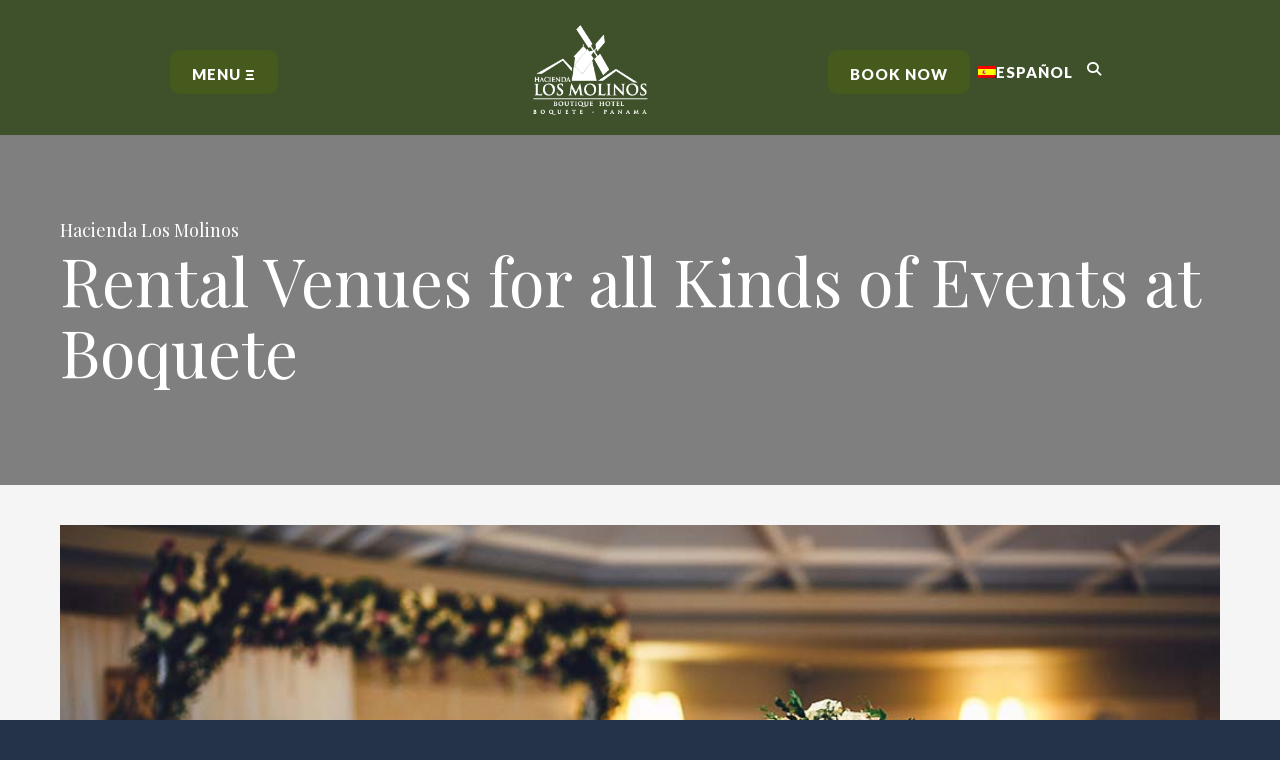

--- FILE ---
content_type: text/html; charset=UTF-8
request_url: https://losmolinoshotel.com/en/2022/12/29/rental-venues-for-all-kinds-of-events-at-boquete/
body_size: 48147
content:
<!DOCTYPE html>
<html lang="en-US" > 

<head><meta charset="UTF-8" /><script>if(navigator.userAgent.match(/MSIE|Internet Explorer/i)||navigator.userAgent.match(/Trident\/7\..*?rv:11/i)){var href=document.location.href;if(!href.match(/[?&]nowprocket/)){if(href.indexOf("?")==-1){if(href.indexOf("#")==-1){document.location.href=href+"?nowprocket=1"}else{document.location.href=href.replace("#","?nowprocket=1#")}}else{if(href.indexOf("#")==-1){document.location.href=href+"&nowprocket=1"}else{document.location.href=href.replace("#","&nowprocket=1#")}}}}</script><script>(()=>{class RocketLazyLoadScripts{constructor(){this.v="2.0.4",this.userEvents=["keydown","keyup","mousedown","mouseup","mousemove","mouseover","mouseout","touchmove","touchstart","touchend","touchcancel","wheel","click","dblclick","input"],this.attributeEvents=["onblur","onclick","oncontextmenu","ondblclick","onfocus","onmousedown","onmouseenter","onmouseleave","onmousemove","onmouseout","onmouseover","onmouseup","onmousewheel","onscroll","onsubmit"]}async t(){this.i(),this.o(),/iP(ad|hone)/.test(navigator.userAgent)&&this.h(),this.u(),this.l(this),this.m(),this.k(this),this.p(this),this._(),await Promise.all([this.R(),this.L()]),this.lastBreath=Date.now(),this.S(this),this.P(),this.D(),this.O(),this.M(),await this.C(this.delayedScripts.normal),await this.C(this.delayedScripts.defer),await this.C(this.delayedScripts.async),await this.T(),await this.F(),await this.j(),await this.A(),window.dispatchEvent(new Event("rocket-allScriptsLoaded")),this.everythingLoaded=!0,this.lastTouchEnd&&await new Promise(t=>setTimeout(t,500-Date.now()+this.lastTouchEnd)),this.I(),this.H(),this.U(),this.W()}i(){this.CSPIssue=sessionStorage.getItem("rocketCSPIssue"),document.addEventListener("securitypolicyviolation",t=>{this.CSPIssue||"script-src-elem"!==t.violatedDirective||"data"!==t.blockedURI||(this.CSPIssue=!0,sessionStorage.setItem("rocketCSPIssue",!0))},{isRocket:!0})}o(){window.addEventListener("pageshow",t=>{this.persisted=t.persisted,this.realWindowLoadedFired=!0},{isRocket:!0}),window.addEventListener("pagehide",()=>{this.onFirstUserAction=null},{isRocket:!0})}h(){let t;function e(e){t=e}window.addEventListener("touchstart",e,{isRocket:!0}),window.addEventListener("touchend",function i(o){o.changedTouches[0]&&t.changedTouches[0]&&Math.abs(o.changedTouches[0].pageX-t.changedTouches[0].pageX)<10&&Math.abs(o.changedTouches[0].pageY-t.changedTouches[0].pageY)<10&&o.timeStamp-t.timeStamp<200&&(window.removeEventListener("touchstart",e,{isRocket:!0}),window.removeEventListener("touchend",i,{isRocket:!0}),"INPUT"===o.target.tagName&&"text"===o.target.type||(o.target.dispatchEvent(new TouchEvent("touchend",{target:o.target,bubbles:!0})),o.target.dispatchEvent(new MouseEvent("mouseover",{target:o.target,bubbles:!0})),o.target.dispatchEvent(new PointerEvent("click",{target:o.target,bubbles:!0,cancelable:!0,detail:1,clientX:o.changedTouches[0].clientX,clientY:o.changedTouches[0].clientY})),event.preventDefault()))},{isRocket:!0})}q(t){this.userActionTriggered||("mousemove"!==t.type||this.firstMousemoveIgnored?"keyup"===t.type||"mouseover"===t.type||"mouseout"===t.type||(this.userActionTriggered=!0,this.onFirstUserAction&&this.onFirstUserAction()):this.firstMousemoveIgnored=!0),"click"===t.type&&t.preventDefault(),t.stopPropagation(),t.stopImmediatePropagation(),"touchstart"===this.lastEvent&&"touchend"===t.type&&(this.lastTouchEnd=Date.now()),"click"===t.type&&(this.lastTouchEnd=0),this.lastEvent=t.type,t.composedPath&&t.composedPath()[0].getRootNode()instanceof ShadowRoot&&(t.rocketTarget=t.composedPath()[0]),this.savedUserEvents.push(t)}u(){this.savedUserEvents=[],this.userEventHandler=this.q.bind(this),this.userEvents.forEach(t=>window.addEventListener(t,this.userEventHandler,{passive:!1,isRocket:!0})),document.addEventListener("visibilitychange",this.userEventHandler,{isRocket:!0})}U(){this.userEvents.forEach(t=>window.removeEventListener(t,this.userEventHandler,{passive:!1,isRocket:!0})),document.removeEventListener("visibilitychange",this.userEventHandler,{isRocket:!0}),this.savedUserEvents.forEach(t=>{(t.rocketTarget||t.target).dispatchEvent(new window[t.constructor.name](t.type,t))})}m(){const t="return false",e=Array.from(this.attributeEvents,t=>"data-rocket-"+t),i="["+this.attributeEvents.join("],[")+"]",o="[data-rocket-"+this.attributeEvents.join("],[data-rocket-")+"]",s=(e,i,o)=>{o&&o!==t&&(e.setAttribute("data-rocket-"+i,o),e["rocket"+i]=new Function("event",o),e.setAttribute(i,t))};new MutationObserver(t=>{for(const n of t)"attributes"===n.type&&(n.attributeName.startsWith("data-rocket-")||this.everythingLoaded?n.attributeName.startsWith("data-rocket-")&&this.everythingLoaded&&this.N(n.target,n.attributeName.substring(12)):s(n.target,n.attributeName,n.target.getAttribute(n.attributeName))),"childList"===n.type&&n.addedNodes.forEach(t=>{if(t.nodeType===Node.ELEMENT_NODE)if(this.everythingLoaded)for(const i of[t,...t.querySelectorAll(o)])for(const t of i.getAttributeNames())e.includes(t)&&this.N(i,t.substring(12));else for(const e of[t,...t.querySelectorAll(i)])for(const t of e.getAttributeNames())this.attributeEvents.includes(t)&&s(e,t,e.getAttribute(t))})}).observe(document,{subtree:!0,childList:!0,attributeFilter:[...this.attributeEvents,...e]})}I(){this.attributeEvents.forEach(t=>{document.querySelectorAll("[data-rocket-"+t+"]").forEach(e=>{this.N(e,t)})})}N(t,e){const i=t.getAttribute("data-rocket-"+e);i&&(t.setAttribute(e,i),t.removeAttribute("data-rocket-"+e))}k(t){Object.defineProperty(HTMLElement.prototype,"onclick",{get(){return this.rocketonclick||null},set(e){this.rocketonclick=e,this.setAttribute(t.everythingLoaded?"onclick":"data-rocket-onclick","this.rocketonclick(event)")}})}S(t){function e(e,i){let o=e[i];e[i]=null,Object.defineProperty(e,i,{get:()=>o,set(s){t.everythingLoaded?o=s:e["rocket"+i]=o=s}})}e(document,"onreadystatechange"),e(window,"onload"),e(window,"onpageshow");try{Object.defineProperty(document,"readyState",{get:()=>t.rocketReadyState,set(e){t.rocketReadyState=e},configurable:!0}),document.readyState="loading"}catch(t){console.log("WPRocket DJE readyState conflict, bypassing")}}l(t){this.originalAddEventListener=EventTarget.prototype.addEventListener,this.originalRemoveEventListener=EventTarget.prototype.removeEventListener,this.savedEventListeners=[],EventTarget.prototype.addEventListener=function(e,i,o){o&&o.isRocket||!t.B(e,this)&&!t.userEvents.includes(e)||t.B(e,this)&&!t.userActionTriggered||e.startsWith("rocket-")||t.everythingLoaded?t.originalAddEventListener.call(this,e,i,o):(t.savedEventListeners.push({target:this,remove:!1,type:e,func:i,options:o}),"mouseenter"!==e&&"mouseleave"!==e||t.originalAddEventListener.call(this,e,t.savedUserEvents.push,o))},EventTarget.prototype.removeEventListener=function(e,i,o){o&&o.isRocket||!t.B(e,this)&&!t.userEvents.includes(e)||t.B(e,this)&&!t.userActionTriggered||e.startsWith("rocket-")||t.everythingLoaded?t.originalRemoveEventListener.call(this,e,i,o):t.savedEventListeners.push({target:this,remove:!0,type:e,func:i,options:o})}}J(t,e){this.savedEventListeners=this.savedEventListeners.filter(i=>{let o=i.type,s=i.target||window;return e!==o||t!==s||(this.B(o,s)&&(i.type="rocket-"+o),this.$(i),!1)})}H(){EventTarget.prototype.addEventListener=this.originalAddEventListener,EventTarget.prototype.removeEventListener=this.originalRemoveEventListener,this.savedEventListeners.forEach(t=>this.$(t))}$(t){t.remove?this.originalRemoveEventListener.call(t.target,t.type,t.func,t.options):this.originalAddEventListener.call(t.target,t.type,t.func,t.options)}p(t){let e;function i(e){return t.everythingLoaded?e:e.split(" ").map(t=>"load"===t||t.startsWith("load.")?"rocket-jquery-load":t).join(" ")}function o(o){function s(e){const s=o.fn[e];o.fn[e]=o.fn.init.prototype[e]=function(){return this[0]===window&&t.userActionTriggered&&("string"==typeof arguments[0]||arguments[0]instanceof String?arguments[0]=i(arguments[0]):"object"==typeof arguments[0]&&Object.keys(arguments[0]).forEach(t=>{const e=arguments[0][t];delete arguments[0][t],arguments[0][i(t)]=e})),s.apply(this,arguments),this}}if(o&&o.fn&&!t.allJQueries.includes(o)){const e={DOMContentLoaded:[],"rocket-DOMContentLoaded":[]};for(const t in e)document.addEventListener(t,()=>{e[t].forEach(t=>t())},{isRocket:!0});o.fn.ready=o.fn.init.prototype.ready=function(i){function s(){parseInt(o.fn.jquery)>2?setTimeout(()=>i.bind(document)(o)):i.bind(document)(o)}return"function"==typeof i&&(t.realDomReadyFired?!t.userActionTriggered||t.fauxDomReadyFired?s():e["rocket-DOMContentLoaded"].push(s):e.DOMContentLoaded.push(s)),o([])},s("on"),s("one"),s("off"),t.allJQueries.push(o)}e=o}t.allJQueries=[],o(window.jQuery),Object.defineProperty(window,"jQuery",{get:()=>e,set(t){o(t)}})}P(){const t=new Map;document.write=document.writeln=function(e){const i=document.currentScript,o=document.createRange(),s=i.parentElement;let n=t.get(i);void 0===n&&(n=i.nextSibling,t.set(i,n));const c=document.createDocumentFragment();o.setStart(c,0),c.appendChild(o.createContextualFragment(e)),s.insertBefore(c,n)}}async R(){return new Promise(t=>{this.userActionTriggered?t():this.onFirstUserAction=t})}async L(){return new Promise(t=>{document.addEventListener("DOMContentLoaded",()=>{this.realDomReadyFired=!0,t()},{isRocket:!0})})}async j(){return this.realWindowLoadedFired?Promise.resolve():new Promise(t=>{window.addEventListener("load",t,{isRocket:!0})})}M(){this.pendingScripts=[];this.scriptsMutationObserver=new MutationObserver(t=>{for(const e of t)e.addedNodes.forEach(t=>{"SCRIPT"!==t.tagName||t.noModule||t.isWPRocket||this.pendingScripts.push({script:t,promise:new Promise(e=>{const i=()=>{const i=this.pendingScripts.findIndex(e=>e.script===t);i>=0&&this.pendingScripts.splice(i,1),e()};t.addEventListener("load",i,{isRocket:!0}),t.addEventListener("error",i,{isRocket:!0}),setTimeout(i,1e3)})})})}),this.scriptsMutationObserver.observe(document,{childList:!0,subtree:!0})}async F(){await this.X(),this.pendingScripts.length?(await this.pendingScripts[0].promise,await this.F()):this.scriptsMutationObserver.disconnect()}D(){this.delayedScripts={normal:[],async:[],defer:[]},document.querySelectorAll("script[type$=rocketlazyloadscript]").forEach(t=>{t.hasAttribute("data-rocket-src")?t.hasAttribute("async")&&!1!==t.async?this.delayedScripts.async.push(t):t.hasAttribute("defer")&&!1!==t.defer||"module"===t.getAttribute("data-rocket-type")?this.delayedScripts.defer.push(t):this.delayedScripts.normal.push(t):this.delayedScripts.normal.push(t)})}async _(){await this.L();let t=[];document.querySelectorAll("script[type$=rocketlazyloadscript][data-rocket-src]").forEach(e=>{let i=e.getAttribute("data-rocket-src");if(i&&!i.startsWith("data:")){i.startsWith("//")&&(i=location.protocol+i);try{const o=new URL(i).origin;o!==location.origin&&t.push({src:o,crossOrigin:e.crossOrigin||"module"===e.getAttribute("data-rocket-type")})}catch(t){}}}),t=[...new Map(t.map(t=>[JSON.stringify(t),t])).values()],this.Y(t,"preconnect")}async G(t){if(await this.K(),!0!==t.noModule||!("noModule"in HTMLScriptElement.prototype))return new Promise(e=>{let i;function o(){(i||t).setAttribute("data-rocket-status","executed"),e()}try{if(navigator.userAgent.includes("Firefox/")||""===navigator.vendor||this.CSPIssue)i=document.createElement("script"),[...t.attributes].forEach(t=>{let e=t.nodeName;"type"!==e&&("data-rocket-type"===e&&(e="type"),"data-rocket-src"===e&&(e="src"),i.setAttribute(e,t.nodeValue))}),t.text&&(i.text=t.text),t.nonce&&(i.nonce=t.nonce),i.hasAttribute("src")?(i.addEventListener("load",o,{isRocket:!0}),i.addEventListener("error",()=>{i.setAttribute("data-rocket-status","failed-network"),e()},{isRocket:!0}),setTimeout(()=>{i.isConnected||e()},1)):(i.text=t.text,o()),i.isWPRocket=!0,t.parentNode.replaceChild(i,t);else{const i=t.getAttribute("data-rocket-type"),s=t.getAttribute("data-rocket-src");i?(t.type=i,t.removeAttribute("data-rocket-type")):t.removeAttribute("type"),t.addEventListener("load",o,{isRocket:!0}),t.addEventListener("error",i=>{this.CSPIssue&&i.target.src.startsWith("data:")?(console.log("WPRocket: CSP fallback activated"),t.removeAttribute("src"),this.G(t).then(e)):(t.setAttribute("data-rocket-status","failed-network"),e())},{isRocket:!0}),s?(t.fetchPriority="high",t.removeAttribute("data-rocket-src"),t.src=s):t.src="data:text/javascript;base64,"+window.btoa(unescape(encodeURIComponent(t.text)))}}catch(i){t.setAttribute("data-rocket-status","failed-transform"),e()}});t.setAttribute("data-rocket-status","skipped")}async C(t){const e=t.shift();return e?(e.isConnected&&await this.G(e),this.C(t)):Promise.resolve()}O(){this.Y([...this.delayedScripts.normal,...this.delayedScripts.defer,...this.delayedScripts.async],"preload")}Y(t,e){this.trash=this.trash||[];let i=!0;var o=document.createDocumentFragment();t.forEach(t=>{const s=t.getAttribute&&t.getAttribute("data-rocket-src")||t.src;if(s&&!s.startsWith("data:")){const n=document.createElement("link");n.href=s,n.rel=e,"preconnect"!==e&&(n.as="script",n.fetchPriority=i?"high":"low"),t.getAttribute&&"module"===t.getAttribute("data-rocket-type")&&(n.crossOrigin=!0),t.crossOrigin&&(n.crossOrigin=t.crossOrigin),t.integrity&&(n.integrity=t.integrity),t.nonce&&(n.nonce=t.nonce),o.appendChild(n),this.trash.push(n),i=!1}}),document.head.appendChild(o)}W(){this.trash.forEach(t=>t.remove())}async T(){try{document.readyState="interactive"}catch(t){}this.fauxDomReadyFired=!0;try{await this.K(),this.J(document,"readystatechange"),document.dispatchEvent(new Event("rocket-readystatechange")),await this.K(),document.rocketonreadystatechange&&document.rocketonreadystatechange(),await this.K(),this.J(document,"DOMContentLoaded"),document.dispatchEvent(new Event("rocket-DOMContentLoaded")),await this.K(),this.J(window,"DOMContentLoaded"),window.dispatchEvent(new Event("rocket-DOMContentLoaded"))}catch(t){console.error(t)}}async A(){try{document.readyState="complete"}catch(t){}try{await this.K(),this.J(document,"readystatechange"),document.dispatchEvent(new Event("rocket-readystatechange")),await this.K(),document.rocketonreadystatechange&&document.rocketonreadystatechange(),await this.K(),this.J(window,"load"),window.dispatchEvent(new Event("rocket-load")),await this.K(),window.rocketonload&&window.rocketonload(),await this.K(),this.allJQueries.forEach(t=>t(window).trigger("rocket-jquery-load")),await this.K(),this.J(window,"pageshow");const t=new Event("rocket-pageshow");t.persisted=this.persisted,window.dispatchEvent(t),await this.K(),window.rocketonpageshow&&window.rocketonpageshow({persisted:this.persisted})}catch(t){console.error(t)}}async K(){Date.now()-this.lastBreath>45&&(await this.X(),this.lastBreath=Date.now())}async X(){return document.hidden?new Promise(t=>setTimeout(t)):new Promise(t=>requestAnimationFrame(t))}B(t,e){return e===document&&"readystatechange"===t||(e===document&&"DOMContentLoaded"===t||(e===window&&"DOMContentLoaded"===t||(e===window&&"load"===t||e===window&&"pageshow"===t)))}static run(){(new RocketLazyLoadScripts).t()}}RocketLazyLoadScripts.run()})();</script>
	
	<!-- Google Tag Manager -->
	<script type="rocketlazyloadscript">(function(w,d,s,l,i){w[l]=w[l]||[];w[l].push({'gtm.start':
	new Date().getTime(),event:'gtm.js'});var f=d.getElementsByTagName(s)[0],
	j=d.createElement(s),dl=l!='dataLayer'?'&l='+l:'';j.async=true;j.src=
	'https://www.googletagmanager.com/gtm.js?id='+i+dl;f.parentNode.insertBefore(j,f);
	})(window,document,'script','dataLayer','GTM-NWGSMR5');</script>
	<!-- End Google Tag Manager -->

	<!-- Meta UTF8 charset -->
	
	<!-- Mobile Meta -->
	<meta name="viewport" content="width=device-width, initial-scale=1.0, minimum-scale=1.0, maximum-scale=1.0, user-scalable=no">

	<meta name='robots' content='index, follow, max-image-preview:large, max-snippet:-1, max-video-preview:-1' />
<link rel="alternate" hreflang="en" href="https://losmolinoshotel.com/en/2022/12/29/rental-venues-for-all-kinds-of-events-at-boquete/" />
<link rel="alternate" hreflang="es" href="https://losmolinoshotel.com/2022/12/29/alquiler-de-salones-de-eventos-en-boquete-para-todo-tipo-de-actividad/" />
<link rel="alternate" hreflang="x-default" href="https://losmolinoshotel.com/2022/12/29/alquiler-de-salones-de-eventos-en-boquete-para-todo-tipo-de-actividad/" />

	<!-- This site is optimized with the Yoast SEO plugin v26.8 - https://yoast.com/product/yoast-seo-wordpress/ -->
	<title>Rental Venues for all Kinds of Events at Boquete</title>
<link data-rocket-preload as="style" href="https://fonts.googleapis.com/css?family=Playfair%20Display%7CLato%3A300%2C400%2C400italic%2C700%2C700italic%2C900%2C900italic&#038;display=swap" rel="preload">
<link href="https://fonts.googleapis.com/css?family=Playfair%20Display%7CLato%3A300%2C400%2C400italic%2C700%2C700italic%2C900%2C900italic&#038;display=swap" media="print" onload="this.media=&#039;all&#039;" rel="stylesheet">
<noscript><link rel="stylesheet" href="https://fonts.googleapis.com/css?family=Playfair%20Display%7CLato%3A300%2C400%2C400italic%2C700%2C700italic%2C900%2C900italic&#038;display=swap"></noscript>
	<meta name="description" content="Hacienda Los Molinos Hotel is the ideal place for the celebration of your most important events. A great celebration depends..." />
	<link rel="canonical" href="https://losmolinoshotel.com/en/2022/12/29/rental-venues-for-all-kinds-of-events-at-boquete/" />
	<meta property="og:locale" content="en_US" />
	<meta property="og:type" content="article" />
	<meta property="og:title" content="Rental Venues for all Kinds of Events at Boquete" />
	<meta property="og:description" content="Hacienda Los Molinos Hotel is the ideal place for the celebration of your most important events. A great celebration depends..." />
	<meta property="og:url" content="https://losmolinoshotel.com/en/2022/12/29/rental-venues-for-all-kinds-of-events-at-boquete/" />
	<meta property="og:site_name" content="Hacienda Los Molinos Boutique Hotel" />
	<meta property="article:published_time" content="2022-12-29T22:34:55+00:00" />
	<meta property="article:modified_time" content="2022-12-29T23:16:22+00:00" />
	<meta property="og:image" content="https://losmolinoshotel.com/wp-content/uploads/2022/12/Alquiler-de-salones-de-eventos-en-Boquete-para-todo-tipo-de-actividad-.jpg" />
	<meta property="og:image:width" content="1024" />
	<meta property="og:image:height" content="683" />
	<meta property="og:image:type" content="image/jpeg" />
	<meta name="author" content="Hacienda Los Molinos" />
	<meta name="twitter:card" content="summary_large_image" />
	<meta name="twitter:label1" content="Written by" />
	<meta name="twitter:data1" content="Hacienda Los Molinos" />
	<meta name="twitter:label2" content="Est. reading time" />
	<meta name="twitter:data2" content="3 minutes" />
	<script type="application/ld+json" class="yoast-schema-graph">{"@context":"https://schema.org","@graph":[{"@type":"Article","@id":"https://losmolinoshotel.com/en/2022/12/29/rental-venues-for-all-kinds-of-events-at-boquete/#article","isPartOf":{"@id":"https://losmolinoshotel.com/en/2022/12/29/rental-venues-for-all-kinds-of-events-at-boquete/"},"author":{"name":"Hacienda Los Molinos","@id":"https://losmolinoshotel.com/#/schema/person/6f89dbcef06d79f9428d9f1f69fabdec"},"headline":"Rental Venues for all Kinds of Events at Boquete","datePublished":"2022-12-29T22:34:55+00:00","dateModified":"2022-12-29T23:16:22+00:00","mainEntityOfPage":{"@id":"https://losmolinoshotel.com/en/2022/12/29/rental-venues-for-all-kinds-of-events-at-boquete/"},"wordCount":663,"publisher":{"@id":"https://losmolinoshotel.com/#organization"},"image":{"@id":"https://losmolinoshotel.com/en/2022/12/29/rental-venues-for-all-kinds-of-events-at-boquete/#primaryimage"},"thumbnailUrl":"https://losmolinoshotel.com/wp-content/uploads/2022/12/Alquiler-de-salones-de-eventos-en-Boquete-para-todo-tipo-de-actividad-.jpg","keywords":["Party room","Quinceañera Venues","Social events","Wedding hotels"],"articleSection":["News"],"inLanguage":"en-US"},{"@type":"WebPage","@id":"https://losmolinoshotel.com/en/2022/12/29/rental-venues-for-all-kinds-of-events-at-boquete/","url":"https://losmolinoshotel.com/en/2022/12/29/rental-venues-for-all-kinds-of-events-at-boquete/","name":"Rental Venues for all Kinds of Events at Boquete","isPartOf":{"@id":"https://losmolinoshotel.com/#website"},"primaryImageOfPage":{"@id":"https://losmolinoshotel.com/en/2022/12/29/rental-venues-for-all-kinds-of-events-at-boquete/#primaryimage"},"image":{"@id":"https://losmolinoshotel.com/en/2022/12/29/rental-venues-for-all-kinds-of-events-at-boquete/#primaryimage"},"thumbnailUrl":"https://losmolinoshotel.com/wp-content/uploads/2022/12/Alquiler-de-salones-de-eventos-en-Boquete-para-todo-tipo-de-actividad-.jpg","datePublished":"2022-12-29T22:34:55+00:00","dateModified":"2022-12-29T23:16:22+00:00","description":"Hacienda Los Molinos Hotel is the ideal place for the celebration of your most important events. A great celebration depends...","breadcrumb":{"@id":"https://losmolinoshotel.com/en/2022/12/29/rental-venues-for-all-kinds-of-events-at-boquete/#breadcrumb"},"inLanguage":"en-US","potentialAction":[{"@type":"ReadAction","target":["https://losmolinoshotel.com/en/2022/12/29/rental-venues-for-all-kinds-of-events-at-boquete/"]}]},{"@type":"ImageObject","inLanguage":"en-US","@id":"https://losmolinoshotel.com/en/2022/12/29/rental-venues-for-all-kinds-of-events-at-boquete/#primaryimage","url":"https://losmolinoshotel.com/wp-content/uploads/2022/12/Alquiler-de-salones-de-eventos-en-Boquete-para-todo-tipo-de-actividad-.jpg","contentUrl":"https://losmolinoshotel.com/wp-content/uploads/2022/12/Alquiler-de-salones-de-eventos-en-Boquete-para-todo-tipo-de-actividad-.jpg","width":1024,"height":683,"caption":"Alquiler de salones de eventos en Boquete para todo tipo de actividad -"},{"@type":"BreadcrumbList","@id":"https://losmolinoshotel.com/en/2022/12/29/rental-venues-for-all-kinds-of-events-at-boquete/#breadcrumb","itemListElement":[{"@type":"ListItem","position":1,"name":"Portada","item":"https://losmolinoshotel.com/en/"},{"@type":"ListItem","position":2,"name":"Blog","item":"https://losmolinoshotel.com/en/blog/"},{"@type":"ListItem","position":3,"name":"Rental Venues for all Kinds of Events at Boquete"}]},{"@type":"WebSite","@id":"https://losmolinoshotel.com/#website","url":"https://losmolinoshotel.com/","name":"Hacienda Los Molinos Boutique Hotel","description":"Hotel en Boquete, Panamá","publisher":{"@id":"https://losmolinoshotel.com/#organization"},"potentialAction":[{"@type":"SearchAction","target":{"@type":"EntryPoint","urlTemplate":"https://losmolinoshotel.com/?s={search_term_string}"},"query-input":{"@type":"PropertyValueSpecification","valueRequired":true,"valueName":"search_term_string"}}],"inLanguage":"en-US"},{"@type":"Organization","@id":"https://losmolinoshotel.com/#organization","name":"Hacienda Los Molinos Boutique Hotel","url":"https://losmolinoshotel.com/","logo":{"@type":"ImageObject","inLanguage":"en-US","@id":"https://losmolinoshotel.com/#/schema/logo/image/","url":"https://losmolinoshotel.com/wp-content/uploads/2020/05/logo-original.png","contentUrl":"https://losmolinoshotel.com/wp-content/uploads/2020/05/logo-original.png","width":168,"height":100,"caption":"Hacienda Los Molinos Boutique Hotel"},"image":{"@id":"https://losmolinoshotel.com/#/schema/logo/image/"}},{"@type":"Person","@id":"https://losmolinoshotel.com/#/schema/person/6f89dbcef06d79f9428d9f1f69fabdec","name":"Hacienda Los Molinos","image":{"@type":"ImageObject","inLanguage":"en-US","@id":"https://losmolinoshotel.com/#/schema/person/image/","url":"https://secure.gravatar.com/avatar/b1607c206e6f79b477390d459104607d24fd38a32f3bd7ade20faa734e62d6b2?s=96&d=mm&r=g","contentUrl":"https://secure.gravatar.com/avatar/b1607c206e6f79b477390d459104607d24fd38a32f3bd7ade20faa734e62d6b2?s=96&d=mm&r=g","caption":"Hacienda Los Molinos"},"sameAs":["https://www.zewsweb.com"],"url":"https://losmolinoshotel.com/en/author/zwslosmoli/"}]}</script>
	<!-- / Yoast SEO plugin. -->


<link rel='dns-prefetch' href='//www.googletagmanager.com' />
<link rel='dns-prefetch' href='//fonts.googleapis.com' />
<link rel='dns-prefetch' href='//use.fontawesome.com' />
<link href='https://fonts.gstatic.com' crossorigin rel='preconnect' />
<link rel="alternate" type="application/rss+xml" title="Hacienda Los Molinos Boutique Hotel &raquo; Feed" href="https://losmolinoshotel.com/en/feed/" />
<link rel="alternate" type="application/rss+xml" title="Hacienda Los Molinos Boutique Hotel &raquo; Comments Feed" href="https://losmolinoshotel.com/en/comments/feed/" />
<link rel="alternate" title="oEmbed (JSON)" type="application/json+oembed" href="https://losmolinoshotel.com/en/wp-json/oembed/1.0/embed?url=https%3A%2F%2Flosmolinoshotel.com%2Fen%2F2022%2F12%2F29%2Frental-venues-for-all-kinds-of-events-at-boquete%2F" />
<link rel="alternate" title="oEmbed (XML)" type="text/xml+oembed" href="https://losmolinoshotel.com/en/wp-json/oembed/1.0/embed?url=https%3A%2F%2Flosmolinoshotel.com%2Fen%2F2022%2F12%2F29%2Frental-venues-for-all-kinds-of-events-at-boquete%2F&#038;format=xml" />
<style id='wp-img-auto-sizes-contain-inline-css' type='text/css'>
img:is([sizes=auto i],[sizes^="auto," i]){contain-intrinsic-size:3000px 1500px}
/*# sourceURL=wp-img-auto-sizes-contain-inline-css */
</style>
<link rel='stylesheet' id='sbi_styles-css' href='https://losmolinoshotel.com/wp-content/cache/background-css/1/losmolinoshotel.com/wp-content/plugins/instagram-feed/css/sbi-styles.min.css?ver=6.10.0&wpr_t=1769489527' type='text/css' media='all' />
<style id='wp-emoji-styles-inline-css' type='text/css'>

	img.wp-smiley, img.emoji {
		display: inline !important;
		border: none !important;
		box-shadow: none !important;
		height: 1em !important;
		width: 1em !important;
		margin: 0 0.07em !important;
		vertical-align: -0.1em !important;
		background: none !important;
		padding: 0 !important;
	}
/*# sourceURL=wp-emoji-styles-inline-css */
</style>
<style id='classic-theme-styles-inline-css' type='text/css'>
/*! This file is auto-generated */
.wp-block-button__link{color:#fff;background-color:#32373c;border-radius:9999px;box-shadow:none;text-decoration:none;padding:calc(.667em + 2px) calc(1.333em + 2px);font-size:1.125em}.wp-block-file__button{background:#32373c;color:#fff;text-decoration:none}
/*# sourceURL=/wp-includes/css/classic-themes.min.css */
</style>
<link data-minify="1" rel='stylesheet' id='booked-tooltipster-css' href='https://losmolinoshotel.com/wp-content/cache/min/1/wp-content/plugins/booked/assets/js/tooltipster/css/tooltipster.css?ver=1769467397' type='text/css' media='all' />
<style  type='text/css'  data-wpacu-inline-css-file='1'>
.tooltipster-light {
	border-radius: 3px; 
	border: 1px solid #ddd;
	-moz-box-shadow:0 1px 2px rgba(0,0,0,0.1); -webkit-box-shadow:0 1px 2px rgba(0,0,0,0.1); box-shadow:0 1px 2px rgba(0,0,0,0.1);
	background: #fff;
	color: #888;
}
.tooltipster-light .tooltipster-content {
	font-family: Arial, sans-serif;
	font-size: 14px;
	line-height: 16px;
	padding: 8px 10px;
}
</style>
<link data-minify="1" rel='stylesheet' id='booked-animations-css' href='https://losmolinoshotel.com/wp-content/cache/min/1/wp-content/plugins/booked/assets/css/animations.css?ver=1769467397' type='text/css' media='all' />
<link data-minify="1" rel='stylesheet' id='booked-css-css' href='https://losmolinoshotel.com/wp-content/cache/min/1/wp-content/plugins/booked/dist/booked.css?ver=1769467398' type='text/css' media='all' />
<style id='booked-css-inline-css' type='text/css'>
#ui-datepicker-div.booked_custom_date_picker table.ui-datepicker-calendar tbody td a.ui-state-active,#ui-datepicker-div.booked_custom_date_picker table.ui-datepicker-calendar tbody td a.ui-state-active:hover,body #booked-profile-page input[type=submit].button-primary:hover,body .booked-list-view button.button:hover, body .booked-list-view input[type=submit].button-primary:hover,body div.booked-calendar input[type=submit].button-primary:hover,body .booked-modal input[type=submit].button-primary:hover,body div.booked-calendar .bc-head,body div.booked-calendar .bc-head .bc-col,body div.booked-calendar .booked-appt-list .timeslot .timeslot-people button:hover,body #booked-profile-page .booked-profile-header,body #booked-profile-page .booked-tabs li.active a,body #booked-profile-page .booked-tabs li.active a:hover,body #booked-profile-page .appt-block .google-cal-button > a:hover,#ui-datepicker-div.booked_custom_date_picker .ui-datepicker-header{ background:#c4f2d4 !important; }body #booked-profile-page input[type=submit].button-primary:hover,body div.booked-calendar input[type=submit].button-primary:hover,body .booked-list-view button.button:hover, body .booked-list-view input[type=submit].button-primary:hover,body .booked-modal input[type=submit].button-primary:hover,body div.booked-calendar .bc-head .bc-col,body div.booked-calendar .booked-appt-list .timeslot .timeslot-people button:hover,body #booked-profile-page .booked-profile-header,body #booked-profile-page .appt-block .google-cal-button > a:hover{ border-color:#c4f2d4 !important; }body div.booked-calendar .bc-row.days,body div.booked-calendar .bc-row.days .bc-col,body .booked-calendarSwitcher.calendar,body #booked-profile-page .booked-tabs,#ui-datepicker-div.booked_custom_date_picker table.ui-datepicker-calendar thead,#ui-datepicker-div.booked_custom_date_picker table.ui-datepicker-calendar thead th{ background:#039146 !important; }body div.booked-calendar .bc-row.days .bc-col,body #booked-profile-page .booked-tabs{ border-color:#039146 !important; }#ui-datepicker-div.booked_custom_date_picker table.ui-datepicker-calendar tbody td.ui-datepicker-today a,#ui-datepicker-div.booked_custom_date_picker table.ui-datepicker-calendar tbody td.ui-datepicker-today a:hover,body #booked-profile-page input[type=submit].button-primary,body div.booked-calendar input[type=submit].button-primary,body .booked-list-view button.button, body .booked-list-view input[type=submit].button-primary,body .booked-list-view button.button, body .booked-list-view input[type=submit].button-primary,body .booked-modal input[type=submit].button-primary,body div.booked-calendar .booked-appt-list .timeslot .timeslot-people button,body #booked-profile-page .booked-profile-appt-list .appt-block.approved .status-block,body #booked-profile-page .appt-block .google-cal-button > a,body .booked-modal p.booked-title-bar,body div.booked-calendar .bc-col:hover .date span,body .booked-list-view a.booked_list_date_picker_trigger.booked-dp-active,body .booked-list-view a.booked_list_date_picker_trigger.booked-dp-active:hover,.booked-ms-modal .booked-book-appt,body #booked-profile-page .booked-tabs li a .counter{ background:#56c477; }body #booked-profile-page input[type=submit].button-primary,body div.booked-calendar input[type=submit].button-primary,body .booked-list-view button.button, body .booked-list-view input[type=submit].button-primary,body .booked-list-view button.button, body .booked-list-view input[type=submit].button-primary,body .booked-modal input[type=submit].button-primary,body #booked-profile-page .appt-block .google-cal-button > a,body div.booked-calendar .booked-appt-list .timeslot .timeslot-people button,body .booked-list-view a.booked_list_date_picker_trigger.booked-dp-active,body .booked-list-view a.booked_list_date_picker_trigger.booked-dp-active:hover{ border-color:#56c477; }body .booked-modal .bm-window p i.fa,body .booked-modal .bm-window a,body .booked-appt-list .booked-public-appointment-title,body .booked-modal .bm-window p.appointment-title,.booked-ms-modal.visible:hover .booked-book-appt{ color:#56c477; }.booked-appt-list .timeslot.has-title .booked-public-appointment-title { color:inherit; }
/*# sourceURL=booked-css-inline-css */
</style>
<link data-minify="1" rel='stylesheet' id='sr7css-css' href='https://losmolinoshotel.com/wp-content/cache/min/1/wp-content/plugins/revslider/public/css/sr7.css?ver=1769467398' type='text/css' media='all' />
<style  type='text/css'  data-wpacu-inline-css-file='1'>
.wpml-ls-menu-item .wpml-ls-flag{display:inline;vertical-align:baseline}.wpml-ls-menu-item .wpml-ls-flag+span{margin-left:.3em}.rtl .wpml-ls-menu-item .wpml-ls-flag+span{margin-left:0;margin-right:.3em}ul .wpml-ls-menu-item a{display:flex;align-items:center}
</style>
<style  type='text/css'  data-wpacu-inline-css-file='1'>
/**
* Theme Name: Grandium Child
* Description: This is a child theme of Grandium, generated by Merlin WP.
* Author: <a href="http://ninetheme.com/">Ninetheme</a>
* Template: grandium
* Version: 1.6.4
*/

@media (min-width : 1200px){
	.site-header .header-bottom .header-nav>ul.nav-right {
		padding-left: 400px;
	}
}


.awesome-social{
	width: 45px !important;
    height: 45px !important;
	line-height: 45px !important;
}

#main-menu-right li a[title="BOOK NOW"]{
    border: 2px solid #465a1e;
    color: white;
	background-color: #465a1e !important;
    padding: 0px 20px;
    border-radius: 10px;
}

#main-menu-left li a[title="MENU Ξ"]{
    border: 2px solid #465a1e;
    color: white;
	background-color: #465a1e !important;
    padding: 0px 20px;
    border-radius: 10px;
}

.widget-about-promo:after {
    position: absolute;
    top: 0;
    left: 0;
    width: 100%;
    height: 100%;
    content: "";
    display: block;
    background: -moz-linear-gradient(left, rgba(245, 245, 245, 1) 50%, rgba(255, 255, 255, 0) 100%);
    background: -webkit-linear-gradient(left, rgba(245, 245, 245, 1) 50%, rgba(255, 255, 255, 0) 100%);
    background: linear-gradient(to right, rgba(245, 245, 245, 1) 50%, rgba(255, 255, 255, 0) 100%);
}

.h-100{height:100% !important;}
.w-100{width:100% !important;}
.d-flex{display:flex !important;}
.justify-content-center{justify-content: center !important;}
.align-items-center{align-items: center !important;}
.advisor-logo{
	font-size: 6em !important;
	color: white !important;
	margin-top: 30px;
}

.site-header .header-bottom .header-logo img {
    width: 120px !important;
}

.site-footer .footer-bottom .footer-logo .header-logo img{
	width: 150px !important;
}
</style>
<link data-minify="1" rel='stylesheet' id='bootstrap-css' href='https://losmolinoshotel.com/wp-content/cache/min/1/wp-content/cache/asset-cleanup/css/item/grandium__css__bootstrap-min-css-v8ec11cc5d2054d340b87a9a8a0c57ea2c43744bd.css?ver=1769467398' type='text/css' media='all' />
<link data-minify="1" rel='stylesheet' id='owl.carousel-css' href='https://losmolinoshotel.com/wp-content/cache/background-css/1/losmolinoshotel.com/wp-content/cache/min/1/wp-content/themes/grandium/css/owl.carousel.css?ver=1769467398&wpr_t=1769489527' type='text/css' media='all' />
<style  type='text/css'  data-wpacu-inline-css-file='1'>
/* 
* 	Default theme - Owl Carousel CSS File
*/
.widget-rooms-detail .room-slider .owl-theme .owl-nav [class*="owl-"]{
    width                   : 50px;
    height                  : 50px;
    line-height             : 50px;
    margin                  : 0 1px 0 0;
    padding                 : 0;
    font                    : normal normal normal 14px/1 FontAwesome;
    text-rendering          : auto;
    -webkit-font-smoothing  : antialiased;
    -moz-osx-font-smoothing : grayscale;
    color                   : #24324a;
    background              : #fff;
    -webkit-border-radius   : 0;
       -moz-border-radius   : 0;
            border-radius   : 0;
}
.owl-theme .owl-nav{
    margin-top              : 10px;
    text-align              : center;
    -webkit-tap-highlight-color: transparent;
}
.owl-theme .owl-nav [class*='owl-']{
    color                   : #FFF;
    font-size               : 14px;
    margin                  : 5px;
    padding                 : 4px 7px;
    background              : #D6D6D6;
    display                 : inline-block;
    cursor                  : pointer;
    -webkit-border-radius   : 3px;
       -moz-border-radius   : 3px;
            border-radius   : 3px;
}
.owl-theme .owl-nav [class*='owl-']:hover{
    background              : #869791;
    color                   : #FFF;
    text-decoration         : none;
}
.owl-theme .owl-nav .disabled{
    opacity                 : 0.5;
    cursor                  : default;
}
.owl-theme .owl-dots{
    margin-top              : 40px;
    text-align              : center;
    -webkit-tap-highlight-color: transparent;
}
.owl-theme .owl-dots .owl-dot{
    display                 : inline-block;
    zoom                    : 1;
    *display                : inline;
}
.owl-theme .owl-dots .owl-dot span{
    width                   : 10px;
    height                  : 10px;
    margin                  : 5px 7px;
    background              : #D6D6D6;
    display                 : block;
    -webkit-backface-visibility: visible;
    -webkit-transition: opacity 200ms ease;
    -moz-transition: opacity 200ms ease;
     -ms-transition: opacity 200ms ease;
      -o-transition: opacity 200ms ease;
         transition: opacity 200ms ease;
    -webkit-border-radius: 30px;
       -moz-border-radius: 30px;
            border-radius: 30px;
}
.owl-theme .owl-dots .owl-dot.active span,
.owl-theme .owl-dots .owl-dot:hover span{
    background              : #869791;
}
</style>
<link data-minify="1" rel='stylesheet' id='jquery-ui-css' href='https://losmolinoshotel.com/wp-content/cache/background-css/1/losmolinoshotel.com/wp-content/cache/min/1/wp-content/themes/grandium/css/jquery-ui.css?ver=1769467398&wpr_t=1769489527' type='text/css' media='all' />
<link data-minify="1" rel='stylesheet' id='jquery-ui-theme-css' href='https://losmolinoshotel.com/wp-content/cache/background-css/1/losmolinoshotel.com/wp-content/cache/min/1/wp-content/themes/grandium/css/jquery-ui.theme.css?ver=1769467398&wpr_t=1769489527' type='text/css' media='all' />
<link data-minify="1" rel='stylesheet' id='magnific-popup-css' href='https://losmolinoshotel.com/wp-content/cache/min/1/wp-content/themes/grandium/css/magnific.popup.css?ver=1769467398' type='text/css' media='all' />
<link data-minify="1" rel='stylesheet' id='grandium-custom-flexslider-css' href='https://losmolinoshotel.com/wp-content/cache/min/1/wp-content/cache/asset-cleanup/css/item/grandium__js__theme-defaults__flexslider__flexslider-css-v2f0b89cc214f707c0ea0944d3824fc70dacc1773.css?ver=1769467398' type='text/css' media='all' />
<link data-minify="1" rel='stylesheet' id='font-awesome-css' href='https://losmolinoshotel.com/wp-content/cache/min/1/wp-content/cache/asset-cleanup/css/item/grandium__css__default-styles__font-awesome-min-css-va8cd551777c38cfb171c05f2b6af9d12c2957dc2.css?ver=1769467398' type='text/css' media='all' />
<link data-minify="1" rel='stylesheet' id='grandium-wordpress-css' href='https://losmolinoshotel.com/wp-content/cache/min/1/wp-content/themes/grandium/css/default-styles/wordpress.css?ver=1769467398' type='text/css' media='all' />
<link data-minify="1" rel='stylesheet' id='grandium-style-css' href='https://losmolinoshotel.com/wp-content/cache/min/1/wp-content/themes/grandium/css/style.css?ver=1769467399' type='text/css' media='all' />
<link data-minify="1" rel='stylesheet' id='grandium-responsive-css' href='https://losmolinoshotel.com/wp-content/cache/min/1/wp-content/themes/grandium/css/responsive.css?ver=1769467399' type='text/css' media='all' />
<link data-minify="1" rel='stylesheet' id='grandium-woocommerce-css' href='https://losmolinoshotel.com/wp-content/cache/min/1/wp-content/themes/grandium/css/framework-woocommerce.css?ver=1769467399' type='text/css' media='all' />

<style  type='text/css'  data-wpacu-inline-css-file='1'>
/**
* Theme Name: Grandium Child
* Description: This is a child theme of Grandium, generated by Merlin WP.
* Author: <a href="http://ninetheme.com/">Ninetheme</a>
* Template: grandium
* Version: 1.6.4
*/

@media (min-width : 1200px){
	.site-header .header-bottom .header-nav>ul.nav-right {
		padding-left: 400px;
	}
}


.awesome-social{
	width: 45px !important;
    height: 45px !important;
	line-height: 45px !important;
}

#main-menu-right li a[title="BOOK NOW"]{
    border: 2px solid #465a1e;
    color: white;
	background-color: #465a1e !important;
    padding: 0px 20px;
    border-radius: 10px;
}

#main-menu-left li a[title="MENU Ξ"]{
    border: 2px solid #465a1e;
    color: white;
	background-color: #465a1e !important;
    padding: 0px 20px;
    border-radius: 10px;
}

.widget-about-promo:after {
    position: absolute;
    top: 0;
    left: 0;
    width: 100%;
    height: 100%;
    content: "";
    display: block;
    background: -moz-linear-gradient(left, rgba(245, 245, 245, 1) 50%, rgba(255, 255, 255, 0) 100%);
    background: -webkit-linear-gradient(left, rgba(245, 245, 245, 1) 50%, rgba(255, 255, 255, 0) 100%);
    background: linear-gradient(to right, rgba(245, 245, 245, 1) 50%, rgba(255, 255, 255, 0) 100%);
}

.h-100{height:100% !important;}
.w-100{width:100% !important;}
.d-flex{display:flex !important;}
.justify-content-center{justify-content: center !important;}
.align-items-center{align-items: center !important;}
.advisor-logo{
	font-size: 6em !important;
	color: white !important;
	margin-top: 30px;
}

.site-header .header-bottom .header-logo img {
    width: 120px !important;
}

.site-footer .footer-bottom .footer-logo .header-logo img{
	width: 150px !important;
}
</style>
<link data-minify="1" rel='stylesheet' id='font-awesome-official-css' href='https://losmolinoshotel.com/wp-content/cache/min/1/releases/v6.6.0/css/all.css?ver=1769467399' type='text/css' media='all' crossorigin="anonymous" />
<link data-minify="1" rel='stylesheet' id='js_composer_front-css' href='https://losmolinoshotel.com/wp-content/cache/background-css/1/losmolinoshotel.com/wp-content/cache/min/1/wp-content/cache/asset-cleanup/css/item/js_composer__assets__css__js_composer-min-css-vd700a4d9e170364b3ecf947017a707faacb570ce.css?ver=1769467400&wpr_t=1769489528' type='text/css' media='all' />
<style id='rocket-lazyload-inline-css' type='text/css'>
.rll-youtube-player{position:relative;padding-bottom:56.23%;height:0;overflow:hidden;max-width:100%;}.rll-youtube-player:focus-within{outline: 2px solid currentColor;outline-offset: 5px;}.rll-youtube-player iframe{position:absolute;top:0;left:0;width:100%;height:100%;z-index:100;background:0 0}.rll-youtube-player img{bottom:0;display:block;left:0;margin:auto;max-width:100%;width:100%;position:absolute;right:0;top:0;border:none;height:auto;-webkit-transition:.4s all;-moz-transition:.4s all;transition:.4s all}.rll-youtube-player img:hover{-webkit-filter:brightness(75%)}.rll-youtube-player .play{height:100%;width:100%;left:0;top:0;position:absolute;background:var(--wpr-bg-de445772-d59a-4999-92ab-1eb4ee12861e) no-repeat center;background-color: transparent !important;cursor:pointer;border:none;}
/*# sourceURL=rocket-lazyload-inline-css */
</style>
<link data-minify="1" rel='stylesheet' id='font-awesome-official-v4shim-css' href='https://losmolinoshotel.com/wp-content/cache/min/1/releases/v6.6.0/css/v4-shims.css?ver=1769467400' type='text/css' media='all' crossorigin="anonymous" />
<script type="text/javascript" id="wpml-cookie-js-extra">
/* <![CDATA[ */
var wpml_cookies = {"wp-wpml_current_language":{"value":"en","expires":1,"path":"/"}};
var wpml_cookies = {"wp-wpml_current_language":{"value":"en","expires":1,"path":"/"}};
//# sourceURL=wpml-cookie-js-extra
/* ]]> */
</script>
<script type="rocketlazyloadscript" data-minify="1" data-rocket-type="text/javascript" data-rocket-src="https://losmolinoshotel.com/wp-content/cache/min/1/wp-content/plugins/sitepress-multilingual-cms/res/js/cookies/language-cookie.js?ver=1769467400" id="wpml-cookie-js" defer="defer" data-wp-strategy="defer"></script>
<script type="rocketlazyloadscript" data-rocket-type="text/javascript" data-rocket-src="https://losmolinoshotel.com/wp-includes/js/jquery/jquery.min.js?ver=3.7.1" id="jquery-core-js"></script>
<script type="rocketlazyloadscript" data-rocket-type="text/javascript" data-rocket-src="https://losmolinoshotel.com/wp-includes/js/jquery/jquery-migrate.min.js?ver=3.4.1" id="jquery-migrate-js"></script>
<script type="rocketlazyloadscript" data-minify="1" data-rocket-type="text/javascript" data-rocket-src="https://losmolinoshotel.com/wp-content/cache/min/1/wp-content/plugins/revslider/public/js/libs/tptools.js?ver=1769467400" id="tp-tools-js" async="async" data-wp-strategy="async"></script>
<script type="rocketlazyloadscript" data-minify="1" data-rocket-type="text/javascript" data-rocket-src="https://losmolinoshotel.com/wp-content/cache/min/1/wp-content/plugins/revslider/public/js/sr7.js?ver=1769467401" id="sr7-js" async="async" data-wp-strategy="async"></script>

<!-- Google tag (gtag.js) snippet added by Site Kit -->
<!-- Google Analytics snippet added by Site Kit -->
<script type="rocketlazyloadscript" data-rocket-type="text/javascript" data-rocket-src="https://www.googletagmanager.com/gtag/js?id=GT-MQBK5G3G" id="google_gtagjs-js" async></script>
<script type="rocketlazyloadscript" data-rocket-type="text/javascript" id="google_gtagjs-js-after">
/* <![CDATA[ */
window.dataLayer = window.dataLayer || [];function gtag(){dataLayer.push(arguments);}
gtag("set","linker",{"domains":["losmolinoshotel.com"]});
gtag("js", new Date());
gtag("set", "developer_id.dZTNiMT", true);
gtag("config", "GT-MQBK5G3G");
 window._googlesitekit = window._googlesitekit || {}; window._googlesitekit.throttledEvents = []; window._googlesitekit.gtagEvent = (name, data) => { var key = JSON.stringify( { name, data } ); if ( !! window._googlesitekit.throttledEvents[ key ] ) { return; } window._googlesitekit.throttledEvents[ key ] = true; setTimeout( () => { delete window._googlesitekit.throttledEvents[ key ]; }, 5 ); gtag( "event", name, { ...data, event_source: "site-kit" } ); }; 
//# sourceURL=google_gtagjs-js-after
/* ]]> */
</script>
<link rel="https://api.w.org/" href="https://losmolinoshotel.com/en/wp-json/" /><link rel="alternate" title="JSON" type="application/json" href="https://losmolinoshotel.com/en/wp-json/wp/v2/posts/2419" /><meta name="generator" content="WPML ver:4.8.6 stt:1,2;" />
<meta name="generator" content="Site Kit by Google 1.170.0" />				<style type="text/css">.hb-accom-list { max-width: 800px; }</style>
							<style type="text/css">.hb-booking-details-form { max-width: 800px; }</style>
							<style type="text/css">.hb-booking-search-form, .hb-accom-list, .hb-booking-details-form { margin: 0 auto; }</style>
			<style type="text/css">.hb-datepick-popup-wrapper, .hb-datepick-wrapper { background: #ffffff; }.hb-day-available, .hb-day-taken-start, .hb-day-taken-end, .hb-avail-caption-available { background: #ffffff; }.hb-dp-day-past, .hb-dp-day-closed, .hb-dp-day-not-selectable, .hb-dp-day-past.hb-day-taken-start:before, .hb-dp-day-past.hb-day-taken-end:before, .hb-dp-day-past.hb-day-fully-taken,.hb-dp-day-closed.hb-day-taken-start:before, .hb-dp-day-closed.hb-day-taken-end:before, .hb-dp-day-closed.hb-day-fully-taken { background: #dddddd; }.hb-dp-day-past, .hb-dp-day-closed, .hb-dp-day-not-selectable, .hb-dp-day-no-check-in { color: #888888; }.hb-dp-day-check-in, .hb-dp-day-check-out { background: #ccf7cc; }.hb-day-taken-start:before, .hb-day-taken-end:before, .hb-day-fully-taken, .hb-avail-caption-occupied { background: #f7d7dc; }.hb-dp-cmd-wrapper a, .hb-dp-cmd-close { background: #333333; }.hb-dp-cmd-wrapper a:hover, .hb-dp-cmd-close:hover { background: #6f6f6f; }.hb-dp-cmd-wrapper a.hb-dp-disabled { background: #aaaaaa; }.hb-dp-cmd-wrapper a, .hb-dp-cmd-wrapper a:hover, .hb-dp-cmd-close, .hb-dp-cmd-close:hover { color: #ffffff; }.hb-dp-multi .hb-dp-month:not(.first), .hb-dp-month-row + .hb-dp-month-row, .hb-datepick-legend { border-color: #cccccc; }.hb-datepick-popup-wrapper { box-shadow: 0 0 30px rgba(0,0,0,0.33), 0 0 3px rgba(0,0,0,0.2); }.hb-availability-calendar .hb-datepick-wrapper { box-shadow: 0 0 4px rgba(0,0,0,0.5); }</style>	<style>

	
	
	
	

		    .site-header .header-bottom .header-nav ul li a,.site-header .header-top a,.site-header .header-top .header-lang ul li a{color: #ffffff; }
    	   .site-header .header-top a.icon{font-size: 20px; }
    	   .site-header .header-bottom .header-nav ul li a:hover{color: #a96b0f; }
    					.site-header .header-bottom .header-nav ul li a,.site-header .header-top a,.site-header .header-top .header-lang ul li a{font-size: 15px; }
								.site-header .header-bottom .header-nav > ul > li.sub ul li a{background-color: #a96b0f!important; }
							.site-header .header-bottom .header-nav ul li .sub li a,.site-header .header-top .header-lang ul li .sub li a{color: #bcbcbc; }
		
					.site-header .header-bottom .header-nav ul li .sub li a:hover{color: #ffffff; }
		
		
		
					.site-header.sticky-header.fixed .header-bottom .header-nav ul li a:hover{color: #ffffff; }
			.site-header .header-bottom .header-nav>ul>li.sub:before{background-color: #ffffff; }
		        /*header language font-size*/
                    .header-lang li a{font-size:0px; }
		        /*header phone number area font-size*/
                    .header-contact .phones{font-size:15px; }
		
							
	    .site-header .header-bottom .header-logo img{width:150px; }
    	    .site-header .header-bottom .header-logo img{height:90px; }
    

	    .widget-background {background: transparent var(--wpr-bg-3143590c-295e-43c3-b0d9-7df5635d9681)no-repeat  center top / cover!important; }
    
	    .widget-page-title{height: 50vh !important; }
    
			.widget-page-title {
            			padding-bottom: 200px !important;		}
    
		


	
	
	.custom-page-header.masked:after {
	background-color:  !important;
	}


							

	    .single .widget-background {background: transparent var(--wpr-bg-cfa94ac0-7e4d-4c8d-9380-bbdf3aed7735)no-repeat  center top / cover!important; }
    
            .single .widget-background{display:none; }
    		    .single .widget-page-title h1{color: #000000; }
    	    .single .widget-page-title h1{font-size: 65px; }
    	    .single .widget-page-title{height: 50vh !important; }
    
	    @media (min-width: 768px){
		.single .widget-page-title {
						padding-bottom: 200px !important;		}
	}
    
	    .archive .widget-background {background: transparent var(--wpr-bg-f62c9167-eda2-48ba-9d2f-73198a784aff)no-repeat  center top / cover!important; }
    			    .archive .widget-page-title h1{font-size: 65px; }
    		    .archive .widget-page-title{height: 49vh !important; }
    	    @media (min-width: 768px){
        .archive .widget-page-title {
            			padding-bottom: 200px !important;        }
    }
	
				    .error404 .widget-page-title h1{font-size: 65px; }
    		    .error404 .widget-page-title{height: 50vh !important; }
    	    @media (min-width: 768px){
        .error404 .widget-page-title {
            			padding-bottom: 200px !important;        }
    }
	
						    .search .widget-page-title{height: 50vh !important; }
    	    @media (min-width: 768px){
        .search .widget-page-title {
            			padding-bottom: 200px !important;        }
    }
	
				    .lead-breadcrubms{font-size: 15px; }
    
									.entry-content p{color:#000;}
    				

												
				

				

	      body .site-footer .footer-bottom{background-color: #24324a; }
    		  body .site-footer .footer-bottom{color: #ffffff; }
    	    .widget-social-icons ul li a{color: #ffffff; }
    	    .widget-social-icons ul li a:hover{color: #ffffff; }
    	    .widget-social-icons ul li a{font-size: 14px; }
    	    .widget-social-icons ul li a{margin-left: 10px; }
    	
	
   .loaded {
		overflow-x: hidden;
	}

		
		body:not(.home) .site-header{
  background-color: #485c1fbd;
  top: 0!important;
}
body:not(.home) .site-main{
  margin-top: 135px;
}

.site-header.sticky-header.fixed
{
    
    background-color: #485c1fbd;

}

.site-header {
    
    position: fixed;
    background-color:#ffffff00;

}

.site-header.sticky-header.fixed .header-bottom

{
    
  min-height: 100px;
  margin-top: 10px;

}

.site-header .header-top .header-contact
{
    
   float:RIGHT;

}

.site-footer .footer-bottom a

{
    color: #ffffff;
 
}

.site-footer .footer-bottom
{
    padding-top: 30px;
    padding-bottom: 30px;
 
}

.widget-blog-carousel .blog-item .item-desc h5
{
display: none;
}

.site-header .header-top a

{
    color: #ffffff;
}


.site-header .header-top
{
    letter-spacing: 10px;
     color: #ffffff;
     padding-bottom:5px;
     padding-top: 20px;
}

.joinchat__button

{
    bottom: 50px;
}


.widget-rooms-carousel.top-over .widget-carousel
{
    padding-top: 90px;
}

.widget-page-title .widget-background
{
    width: 1200%;
}

.site-header .header-bottom .header-nav
{
    padding: 25px;
}

#icon_wrapper{
  display: flex;
  flex-direction: column;
}
#icon_wrapper br{
  display: none;
}
#icon_wrapper a{
  margin-bottom: 10px;
}
#icon_wrapper a:nth-child(7){
  order: -1;
}

.site-header .header-bottom .header-nav ul li.sub:hover:before{
  display: none;
}

.widget-page-title .widget-background:before
{
    background: 0px;
}

.wrapper-inner
{
    padding-top:40px;
}

.wrapper-full-inner
{
  padding-top:40px;  
}

.widget-page-title:after
{
    display:none;
}

.wpcf7-response-output
{
    color: #fff;
}



	</style>

	
<meta name="generator" content="Powered by WPBakery Page Builder - drag and drop page builder for WordPress."/>
<link rel="preconnect" href="https://fonts.googleapis.com">
<link rel="preconnect" href="https://fonts.gstatic.com/" crossorigin>
<meta name="generator" content="Powered by Slider Revolution 6.7.40 - responsive, Mobile-Friendly Slider Plugin for WordPress with comfortable drag and drop interface." />
<link rel="icon" href="https://losmolinoshotel.com/wp-content/uploads/2020/05/favicon-32x32-1.png" sizes="32x32" />
<link rel="icon" href="https://losmolinoshotel.com/wp-content/uploads/2020/05/favicon-32x32-1.png" sizes="192x192" />
<link rel="apple-touch-icon" href="https://losmolinoshotel.com/wp-content/uploads/2020/05/favicon-32x32-1.png" />
<meta name="msapplication-TileImage" content="https://losmolinoshotel.com/wp-content/uploads/2020/05/favicon-32x32-1.png" />
<script type="rocketlazyloadscript">
	window._tpt			??= {};
	window.SR7			??= {};
	_tpt.R				??= {};
	_tpt.R.fonts		??= {};
	_tpt.R.fonts.customFonts??= {};
	SR7.devMode			=  false;
	SR7.F 				??= {};
	SR7.G				??= {};
	SR7.LIB				??= {};
	SR7.E				??= {};
	SR7.E.gAddons		??= {};
	SR7.E.php 			??= {};
	SR7.E.nonce			= '874d91b68b';
	SR7.E.ajaxurl		= 'https://losmolinoshotel.com/wp-admin/admin-ajax.php';
	SR7.E.resturl		= 'https://losmolinoshotel.com/en/wp-json/';
	SR7.E.slug_path		= 'revslider/revslider.php';
	SR7.E.slug			= 'revslider';
	SR7.E.plugin_url	= 'https://losmolinoshotel.com/wp-content/plugins/revslider/';
	SR7.E.wp_plugin_url = 'https://losmolinoshotel.com/wp-content/plugins/';
	SR7.E.revision		= '6.7.40';
	SR7.E.fontBaseUrl	= '';
	SR7.G.breakPoints 	= [1240,1024,778,480];
	SR7.G.fSUVW 		= false;
	SR7.E.modules 		= ['module','page','slide','layer','draw','animate','srtools','canvas','defaults','carousel','navigation','media','modifiers','migration'];
	SR7.E.libs 			= ['WEBGL'];
	SR7.E.css 			= ['csslp','cssbtns','cssfilters','cssnav','cssmedia'];
	SR7.E.resources		= {};
	SR7.E.ytnc			= false;
	SR7.E.wpml			??= {};
	SR7.E.wpml.lang		= 'en';
	SR7.JSON			??= {};
/*! Slider Revolution 7.0 - Page Processor */
!function(){"use strict";window.SR7??={},window._tpt??={},SR7.version="Slider Revolution 6.7.16",_tpt.getMobileZoom=()=>_tpt.is_mobile?document.documentElement.clientWidth/window.innerWidth:1,_tpt.getWinDim=function(t){_tpt.screenHeightWithUrlBar??=window.innerHeight;let e=SR7.F?.modal?.visible&&SR7.M[SR7.F.module.getIdByAlias(SR7.F.modal.requested)];_tpt.scrollBar=window.innerWidth!==document.documentElement.clientWidth||e&&window.innerWidth!==e.c.module.clientWidth,_tpt.winW=_tpt.getMobileZoom()*window.innerWidth-(_tpt.scrollBar||"prepare"==t?_tpt.scrollBarW??_tpt.mesureScrollBar():0),_tpt.winH=_tpt.getMobileZoom()*window.innerHeight,_tpt.winWAll=document.documentElement.clientWidth},_tpt.getResponsiveLevel=function(t,e){return SR7.G.fSUVW?_tpt.closestGE(t,window.innerWidth):_tpt.closestGE(t,_tpt.winWAll)},_tpt.mesureScrollBar=function(){let t=document.createElement("div");return t.className="RSscrollbar-measure",t.style.width="100px",t.style.height="100px",t.style.overflow="scroll",t.style.position="absolute",t.style.top="-9999px",document.body.appendChild(t),_tpt.scrollBarW=t.offsetWidth-t.clientWidth,document.body.removeChild(t),_tpt.scrollBarW},_tpt.loadCSS=async function(t,e,s){return s?_tpt.R.fonts.required[e].status=1:(_tpt.R[e]??={},_tpt.R[e].status=1),new Promise(((i,n)=>{if(_tpt.isStylesheetLoaded(t))s?_tpt.R.fonts.required[e].status=2:_tpt.R[e].status=2,i();else{const o=document.createElement("link");o.rel="stylesheet";let l="text",r="css";o["type"]=l+"/"+r,o.href=t,o.onload=()=>{s?_tpt.R.fonts.required[e].status=2:_tpt.R[e].status=2,i()},o.onerror=()=>{s?_tpt.R.fonts.required[e].status=3:_tpt.R[e].status=3,n(new Error(`Failed to load CSS: ${t}`))},document.head.appendChild(o)}}))},_tpt.addContainer=function(t){const{tag:e="div",id:s,class:i,datas:n,textContent:o,iHTML:l}=t,r=document.createElement(e);if(s&&""!==s&&(r.id=s),i&&""!==i&&(r.className=i),n)for(const[t,e]of Object.entries(n))"style"==t?r.style.cssText=e:r.setAttribute(`data-${t}`,e);return o&&(r.textContent=o),l&&(r.innerHTML=l),r},_tpt.collector=function(){return{fragment:new DocumentFragment,add(t){var e=_tpt.addContainer(t);return this.fragment.appendChild(e),e},append(t){t.appendChild(this.fragment)}}},_tpt.isStylesheetLoaded=function(t){let e=t.split("?")[0];return Array.from(document.querySelectorAll('link[rel="stylesheet"], link[rel="preload"]')).some((t=>t.href.split("?")[0]===e))},_tpt.preloader={requests:new Map,preloaderTemplates:new Map,show:function(t,e){if(!e||!t)return;const{type:s,color:i}=e;if(s<0||"off"==s)return;const n=`preloader_${s}`;let o=this.preloaderTemplates.get(n);o||(o=this.build(s,i),this.preloaderTemplates.set(n,o)),this.requests.has(t)||this.requests.set(t,{count:0});const l=this.requests.get(t);clearTimeout(l.timer),l.count++,1===l.count&&(l.timer=setTimeout((()=>{l.preloaderClone=o.cloneNode(!0),l.anim&&l.anim.kill(),void 0!==_tpt.gsap?l.anim=_tpt.gsap.fromTo(l.preloaderClone,1,{opacity:0},{opacity:1}):l.preloaderClone.classList.add("sr7-fade-in"),t.appendChild(l.preloaderClone)}),150))},hide:function(t){if(!this.requests.has(t))return;const e=this.requests.get(t);e.count--,e.count<0&&(e.count=0),e.anim&&e.anim.kill(),0===e.count&&(clearTimeout(e.timer),e.preloaderClone&&(e.preloaderClone.classList.remove("sr7-fade-in"),e.anim=_tpt.gsap.to(e.preloaderClone,.3,{opacity:0,onComplete:function(){e.preloaderClone.remove()}})))},state:function(t){if(!this.requests.has(t))return!1;return this.requests.get(t).count>0},build:(t,e="#ffffff",s="")=>{if(t<0||"off"===t)return null;const i=parseInt(t);if(t="prlt"+i,isNaN(i))return null;if(_tpt.loadCSS(SR7.E.plugin_url+"public/css/preloaders/t"+i+".css","preloader_"+t),isNaN(i)||i<6){const n=`background-color:${e}`,o=1===i||2==i?n:"",l=3===i||4==i?n:"",r=_tpt.collector();["dot1","dot2","bounce1","bounce2","bounce3"].forEach((t=>r.add({tag:"div",class:t,datas:{style:l}})));const d=_tpt.addContainer({tag:"sr7-prl",class:`${t} ${s}`,datas:{style:o}});return r.append(d),d}{let n={};if(7===i){let t;e.startsWith("#")?(t=e.replace("#",""),t=`rgba(${parseInt(t.substring(0,2),16)}, ${parseInt(t.substring(2,4),16)}, ${parseInt(t.substring(4,6),16)}, `):e.startsWith("rgb")&&(t=e.slice(e.indexOf("(")+1,e.lastIndexOf(")")).split(",").map((t=>t.trim())),t=`rgba(${t[0]}, ${t[1]}, ${t[2]}, `),t&&(n.style=`border-top-color: ${t}0.65); border-bottom-color: ${t}0.15); border-left-color: ${t}0.65); border-right-color: ${t}0.15)`)}else 12===i&&(n.style=`background:${e}`);const o=[10,0,4,2,5,9,0,4,4,2][i-6],l=_tpt.collector(),r=l.add({tag:"div",class:"sr7-prl-inner",datas:n});Array.from({length:o}).forEach((()=>r.appendChild(l.add({tag:"span",datas:{style:`background:${e}`}}))));const d=_tpt.addContainer({tag:"sr7-prl",class:`${t} ${s}`});return l.append(d),d}}},SR7.preLoader={show:(t,e)=>{"off"!==(SR7.M[t]?.settings?.pLoader?.type??"off")&&_tpt.preloader.show(e||SR7.M[t].c.module,SR7.M[t]?.settings?.pLoader??{color:"#fff",type:10})},hide:(t,e)=>{"off"!==(SR7.M[t]?.settings?.pLoader?.type??"off")&&_tpt.preloader.hide(e||SR7.M[t].c.module)},state:(t,e)=>_tpt.preloader.state(e||SR7.M[t].c.module)},_tpt.prepareModuleHeight=function(t){window.SR7.M??={},window.SR7.M[t.id]??={},"ignore"==t.googleFont&&(SR7.E.ignoreGoogleFont=!0);let e=window.SR7.M[t.id];if(null==_tpt.scrollBarW&&_tpt.mesureScrollBar(),e.c??={},e.states??={},e.settings??={},e.settings.size??={},t.fixed&&(e.settings.fixed=!0),e.c.module=document.querySelector("sr7-module#"+t.id),e.c.adjuster=e.c.module.getElementsByTagName("sr7-adjuster")[0],e.c.content=e.c.module.getElementsByTagName("sr7-content")[0],"carousel"==t.type&&(e.c.carousel=e.c.content.getElementsByTagName("sr7-carousel")[0]),null==e.c.module||null==e.c.module)return;t.plType&&t.plColor&&(e.settings.pLoader={type:t.plType,color:t.plColor}),void 0===t.plType||"off"===t.plType||SR7.preLoader.state(t.id)&&SR7.preLoader.state(t.id,e.c.module)||SR7.preLoader.show(t.id,e.c.module),_tpt.winW||_tpt.getWinDim("prepare"),_tpt.getWinDim();let s=""+e.c.module.dataset?.modal;"modal"==s||"true"==s||"undefined"!==s&&"false"!==s||(e.settings.size.fullWidth=t.size.fullWidth,e.LEV??=_tpt.getResponsiveLevel(window.SR7.G.breakPoints,t.id),t.vpt=_tpt.fillArray(t.vpt,5),e.settings.vPort=t.vpt[e.LEV],void 0!==t.el&&"720"==t.el[4]&&t.gh[4]!==t.el[4]&&"960"==t.el[3]&&t.gh[3]!==t.el[3]&&"768"==t.el[2]&&t.gh[2]!==t.el[2]&&delete t.el,e.settings.size.height=null==t.el||null==t.el[e.LEV]||0==t.el[e.LEV]||"auto"==t.el[e.LEV]?_tpt.fillArray(t.gh,5,-1):_tpt.fillArray(t.el,5,-1),e.settings.size.width=_tpt.fillArray(t.gw,5,-1),e.settings.size.minHeight=_tpt.fillArray(t.mh??[0],5,-1),e.cacheSize={fullWidth:e.settings.size?.fullWidth,fullHeight:e.settings.size?.fullHeight},void 0!==t.off&&(t.off?.t&&(e.settings.size.m??={})&&(e.settings.size.m.t=t.off.t),t.off?.b&&(e.settings.size.m??={})&&(e.settings.size.m.b=t.off.b),t.off?.l&&(e.settings.size.p??={})&&(e.settings.size.p.l=t.off.l),t.off?.r&&(e.settings.size.p??={})&&(e.settings.size.p.r=t.off.r),e.offsetPrepared=!0),_tpt.updatePMHeight(t.id,t,!0))},_tpt.updatePMHeight=(t,e,s)=>{let i=SR7.M[t];var n=i.settings.size.fullWidth?_tpt.winW:i.c.module.parentNode.offsetWidth;n=0===n||isNaN(n)?_tpt.winW:n;let o=i.settings.size.width[i.LEV]||i.settings.size.width[i.LEV++]||i.settings.size.width[i.LEV--]||n,l=i.settings.size.height[i.LEV]||i.settings.size.height[i.LEV++]||i.settings.size.height[i.LEV--]||0,r=i.settings.size.minHeight[i.LEV]||i.settings.size.minHeight[i.LEV++]||i.settings.size.minHeight[i.LEV--]||0;if(l="auto"==l?0:l,l=parseInt(l),"carousel"!==e.type&&(n-=parseInt(e.onw??0)||0),i.MP=!i.settings.size.fullWidth&&n<o||_tpt.winW<o?Math.min(1,n/o):1,e.size.fullScreen||e.size.fullHeight){let t=parseInt(e.fho)||0,s=(""+e.fho).indexOf("%")>-1;e.newh=_tpt.winH-(s?_tpt.winH*t/100:t)}else e.newh=i.MP*Math.max(l,r);if(e.newh+=(parseInt(e.onh??0)||0)+(parseInt(e.carousel?.pt)||0)+(parseInt(e.carousel?.pb)||0),void 0!==e.slideduration&&(e.newh=Math.max(e.newh,parseInt(e.slideduration)/3)),e.shdw&&_tpt.buildShadow(e.id,e),i.c.adjuster.style.height=e.newh+"px",i.c.module.style.height=e.newh+"px",i.c.content.style.height=e.newh+"px",i.states.heightPrepared=!0,i.dims??={},i.dims.moduleRect=i.c.module.getBoundingClientRect(),i.c.content.style.left="-"+i.dims.moduleRect.left+"px",!i.settings.size.fullWidth)return s&&requestAnimationFrame((()=>{n!==i.c.module.parentNode.offsetWidth&&_tpt.updatePMHeight(e.id,e)})),void _tpt.bgStyle(e.id,e,window.innerWidth==_tpt.winW,!0);_tpt.bgStyle(e.id,e,window.innerWidth==_tpt.winW,!0),requestAnimationFrame((function(){s&&requestAnimationFrame((()=>{n!==i.c.module.parentNode.offsetWidth&&_tpt.updatePMHeight(e.id,e)}))})),i.earlyResizerFunction||(i.earlyResizerFunction=function(){requestAnimationFrame((function(){_tpt.getWinDim(),_tpt.moduleDefaults(e.id,e),_tpt.updateSlideBg(t,!0)}))},window.addEventListener("resize",i.earlyResizerFunction))},_tpt.buildShadow=function(t,e){let s=SR7.M[t];null==s.c.shadow&&(s.c.shadow=document.createElement("sr7-module-shadow"),s.c.shadow.classList.add("sr7-shdw-"+e.shdw),s.c.content.appendChild(s.c.shadow))},_tpt.bgStyle=async(t,e,s,i,n)=>{const o=SR7.M[t];if((e=e??o.settings).fixed&&!o.c.module.classList.contains("sr7-top-fixed")&&(o.c.module.classList.add("sr7-top-fixed"),o.c.module.style.position="fixed",o.c.module.style.width="100%",o.c.module.style.top="0px",o.c.module.style.left="0px",o.c.module.style.pointerEvents="none",o.c.module.style.zIndex=5e3,o.c.content.style.pointerEvents="none"),null==o.c.bgcanvas){let t=document.createElement("sr7-module-bg"),l=!1;if("string"==typeof e?.bg?.color&&e?.bg?.color.includes("{"))if(_tpt.gradient&&_tpt.gsap)e.bg.color=_tpt.gradient.convert(e.bg.color);else try{let t=JSON.parse(e.bg.color);(t?.orig||t?.string)&&(e.bg.color=JSON.parse(e.bg.color))}catch(t){return}let r="string"==typeof e?.bg?.color?e?.bg?.color||"transparent":e?.bg?.color?.string??e?.bg?.color?.orig??e?.bg?.color?.color??"transparent";if(t.style["background"+(String(r).includes("grad")?"":"Color")]=r,("transparent"!==r||n)&&(l=!0),o.offsetPrepared&&(t.style.visibility="hidden"),e?.bg?.image?.src&&(t.style.backgroundImage=`url(${e?.bg?.image.src})`,t.style.backgroundSize=""==(e.bg.image?.size??"")?"cover":e.bg.image.size,t.style.backgroundPosition=e.bg.image.position,t.style.backgroundRepeat=""==e.bg.image.repeat||null==e.bg.image.repeat?"no-repeat":e.bg.image.repeat,l=!0),!l)return;o.c.bgcanvas=t,e.size.fullWidth?t.style.width=_tpt.winW-(s&&_tpt.winH<document.body.offsetHeight?_tpt.scrollBarW:0)+"px":i&&(t.style.width=o.c.module.offsetWidth+"px"),e.sbt?.use?o.c.content.appendChild(o.c.bgcanvas):o.c.module.appendChild(o.c.bgcanvas)}o.c.bgcanvas.style.height=void 0!==e.newh?e.newh+"px":("carousel"==e.type?o.dims.module.h:o.dims.content.h)+"px",o.c.bgcanvas.style.left=!s&&e.sbt?.use||o.c.bgcanvas.closest("SR7-CONTENT")?"0px":"-"+(o?.dims?.moduleRect?.left??0)+"px"},_tpt.updateSlideBg=function(t,e){const s=SR7.M[t];let i=s.settings;s?.c?.bgcanvas&&(i.size.fullWidth?s.c.bgcanvas.style.width=_tpt.winW-(e&&_tpt.winH<document.body.offsetHeight?_tpt.scrollBarW:0)+"px":preparing&&(s.c.bgcanvas.style.width=s.c.module.offsetWidth+"px"))},_tpt.moduleDefaults=(t,e)=>{let s=SR7.M[t];null!=s&&null!=s.c&&null!=s.c.module&&(s.dims??={},s.dims.moduleRect=s.c.module.getBoundingClientRect(),s.c.content.style.left="-"+s.dims.moduleRect.left+"px",s.c.content.style.width=_tpt.winW-_tpt.scrollBarW+"px","carousel"==e.type&&(s.c.module.style.overflow="visible"),_tpt.bgStyle(t,e,window.innerWidth==_tpt.winW))},_tpt.getOffset=t=>{var e=t.getBoundingClientRect(),s=window.pageXOffset||document.documentElement.scrollLeft,i=window.pageYOffset||document.documentElement.scrollTop;return{top:e.top+i,left:e.left+s}},_tpt.fillArray=function(t,e){let s,i;t=Array.isArray(t)?t:[t];let n=Array(e),o=t.length;for(i=0;i<t.length;i++)n[i+(e-o)]=t[i],null==s&&"#"!==t[i]&&(s=t[i]);for(let t=0;t<e;t++)void 0!==n[t]&&"#"!=n[t]||(n[t]=s),s=n[t];return n},_tpt.closestGE=function(t,e){let s=Number.MAX_VALUE,i=-1;for(let n=0;n<t.length;n++)t[n]-1>=e&&t[n]-1-e<s&&(s=t[n]-1-e,i=n);return++i}}();</script>
		<style type="text/css" id="wp-custom-css">
			@media only screen and (max-width: 767px)
{
.page-header .widget-page-title .widget-background
{
	display: block;
}
}
.footer-top h3{
	color:#ffffff;
}

.footer-top p{
	color:#ffffff;
}

.single-post a{
	color:#3f512b;
}

.post-template-default h1.lead-heading
{
	width: 100%;
}

.widget-page-title .widget-background
{
	width: 100%;
	background-position: center;
	opacity: 1;
}

.widget-page-title .widget-background::before {
  content: "";
  position: absolute;
  inset: 0;
  background: rgba(0, 0, 0, 0.5); 
  z-index: 1;
}

.widget-page-title .widget-background > * {
  position: relative;
  z-index: 2;
}

.widget-page-title .wrapper-inner p > span{
	font-size: 20px;
}


.archive .wrapper-inner h1
{
	word-break: break-word;
}

/* Subrayado de los links en las notas de blog */

.single-post .detail-content a
{
	text-decoration: underline;
}

.single-post .widget-blog-single img
{
	width:100%;
	height:650px;
	object-fit:cover;
}

.single-post .widget-blog-single .single-detail img
{
	width:auto;
	height:auto;
	object-fit:cover;
}

/* CF7 */

.wpcf7-form input[type="text"],
.wpcf7-form input[type="email"],
.wpcf7-form input[type="url"],
.wpcf7-form input[type="password"],
.wpcf7-form input[type="search"],
.wpcf7-form input[type="number"],
.wpcf7-form input[type="tel"],
.wpcf7-form input[type="Date"],
.wpcf7-form select,
.wpcf7-form textarea {
background-color:#e6eae3 !important;
color: #000 !important;
width: 100%;
padding: 12px 16px;
border-radius: 0;
border: 0;
font-weight:400;
}

.wpcf7-form ::placeholder {
font-weight:400;
color: #000 !important;
opacity: 0.5;
}

.wpcf7-form p {
width:100%;
font-size:18px;
font-weight:600;
color:#ffffff ;
}

.wpcf7-form label {
width:100%;
}
.wpcf7-text:focus,
.wpcf7-textarea:focus , .wpcf7-form input[type="number"]:focus {
outline: 1px solid ;
outline-offset: 0;
}

div.wpcf7-mail-sent-ok {
border: 0;
background: #5471de;
color: #fff;
padding: 18px;
}

div.wpcf7-acceptance-missing,
div.wpcf7-validation-errors {
border: 0;
background: #f9443b;
color: #fff;
padding: 18px;
}

span.wpcf7-not-valid-tip {
color: #f9443b;
}
.wpcf7-form input[type="submit"]{
background-color:#465a1e !important;
color: #ffffff !important;
width: 100%;
border-radius: 0;
border: 0;
font-weight:500;
}

.wpcf7-not-valid-tip{
font-size: 0.8em;
}

.label-select-cf7 input{
margin-top: 15px;
}

.wpcf7-form .input-group {
   display: block;
}

.descuento {
	padding-left: 5% !important;
}

/* header mòviles */

@media only screen and (max-width: 767px) {
	.home.page-template-frontpage .site-header .header-bottom
	{
		padding-top: 0;
    padding-bottom: 30px;
	}
	
	.site-header .header-bottom .header-toggle
	{
		width: 45px;
    height: 45px;
    line-height: 45px;
		transition: all 0.2s ease-in-out;
	}
	
	.site-header .header-bottom .header-toggle:hover
	{
		background-color: #ef805c;
	}
	
	#main-menu-left li a[title="MENU Ξ"]
	{
		border: none !important;
		background-color:transparent !important;
	}
	
	#main-menu-left li a[title="MENU Ξ"], #main-menu-right li a[title="BOOK NOW"]
	{
		max-width: fit-content;
		margin: auto;
	}
	
	.site-header .header-bottom .header-nav ul li.sub:after
	{
		color: #fff;
	}
	
	#main-menu-left
	{
		margin-bottom:10px
	}
	
	.site-header .header-bottom .header-nav > ul > li.sub ul li a
	{
		background-color: #465a1e !important;
	}
}

.site-footer .footer-top div[class*="col-"]:last-child, #TA_tchotel159 {
    text-align: -webkit-center !important;
}


.div-menu-restaurante{
	left: 0px !important;
}

/* barra de busqueda */
#search-in-menu
{
	display:inline-block
}

#search-in-menu a
{
	position: relative;
	top: -20px;
	padding: 0 10px;
  color: #fff;
}

#search-in-menu .text
{
	font-size: 18px;
}

/**********************************/
.spicewpsearchform {
  position: fixed;
  top: 0;
  bottom: 0;
  left: 0;
  right: 0;
  background: rgba(0, 0, 0, 0.7);
  transition: opacity 500ms;
	z-index: 1;
}
.spicewpsearchform:target {
  visibility: visible;
  opacity: 1;
}

.spicewpsearchform .searchform {
  margin: 220px auto;
  padding: 20px;
  background: #fff;
  border-radius: 5px;
  width: 30%;
  position: relative;
  transition: all 5s ease-in-out;
}

#search-in-menu a.close {
  position: absolute;
  transition: all 200ms;
  font-weight: bold;
  text-decoration: none;
	top: 32px;
  right: 32px;
  font-size: 60px;
  color: #fff;
}
.spicewpsearchform .searchform .close:hover {
  color: #06D85F;
}

@media screen and (max-width: 1200px){
  .site-header .header-bottom .header-nav
	{
    text-align: center;
  }
	#search-in-menu a
	{
		top: 0;
	}
	.spicewpsearchform .searchform
	{
    width: 90%;
  }
}

.newsletter-button {
    position: relative;
}

.blog-item img {
    object-fit: cover;
    width: 100%;
    height: 600px;
}

.blog .widget-page-title h1, .archive .widget-page-title h1{
	color: #fff;
}

#menu-item-wpml-ls-33-en a[title] {
    position: relative;
}
#menu-item-wpml-ls-33-en a[title]:hover::after {
    content: none;
}

.wp-singular .widget-page-title .widget-background {
    background: transparent var(--wpr-bg-b4713683-a886-49e5-935e-b50ff6d6e346) no-repeat center top / cover !important;
	display: block;
}

.wp-singular .widget-page-title .wrapper-inner, .wp-singular .widget-page-title .wrapper-inner h1 {
	color: #fff;
}

@media (min-width: 768px){
.wp-singular .widget-page-title {
	padding-bottom: 50px !important;
}
	.wp-singular .widget-page-title {
	height: 350px !important;
}
}

.slide-home {
    background-image: var(--wpr-bg-ca91ea81-0ba3-4297-8999-de98fbe08bc3) !important;
    background-size: cover;
    background-position: center center;
    background-repeat: no-repeat;
    width: 100%;
    height: 100vh;
    min-height: 100dvh;
    overflow: hidden;
}

/* 🔹 Ajuste solo para móviles */
@media (max-width: 768px) {
    .slide-home {
        height: 90vh; 
        min-height: 90dvh;
    }
}		</style>
		<style type="text/css" data-type="vc_shortcodes-custom-css">.vc_custom_1672354735162{padding-left: 30px !important;}</style><noscript><style> .wpb_animate_when_almost_visible { opacity: 1; }</style></noscript><noscript><style id="rocket-lazyload-nojs-css">.rll-youtube-player, [data-lazy-src]{display:none !important;}</style></noscript>	
<style id='global-styles-inline-css' type='text/css'>
:root{--wp--preset--aspect-ratio--square: 1;--wp--preset--aspect-ratio--4-3: 4/3;--wp--preset--aspect-ratio--3-4: 3/4;--wp--preset--aspect-ratio--3-2: 3/2;--wp--preset--aspect-ratio--2-3: 2/3;--wp--preset--aspect-ratio--16-9: 16/9;--wp--preset--aspect-ratio--9-16: 9/16;--wp--preset--color--black: #000000;--wp--preset--color--cyan-bluish-gray: #abb8c3;--wp--preset--color--white: #ffffff;--wp--preset--color--pale-pink: #f78da7;--wp--preset--color--vivid-red: #cf2e2e;--wp--preset--color--luminous-vivid-orange: #ff6900;--wp--preset--color--luminous-vivid-amber: #fcb900;--wp--preset--color--light-green-cyan: #7bdcb5;--wp--preset--color--vivid-green-cyan: #00d084;--wp--preset--color--pale-cyan-blue: #8ed1fc;--wp--preset--color--vivid-cyan-blue: #0693e3;--wp--preset--color--vivid-purple: #9b51e0;--wp--preset--gradient--vivid-cyan-blue-to-vivid-purple: linear-gradient(135deg,rgb(6,147,227) 0%,rgb(155,81,224) 100%);--wp--preset--gradient--light-green-cyan-to-vivid-green-cyan: linear-gradient(135deg,rgb(122,220,180) 0%,rgb(0,208,130) 100%);--wp--preset--gradient--luminous-vivid-amber-to-luminous-vivid-orange: linear-gradient(135deg,rgb(252,185,0) 0%,rgb(255,105,0) 100%);--wp--preset--gradient--luminous-vivid-orange-to-vivid-red: linear-gradient(135deg,rgb(255,105,0) 0%,rgb(207,46,46) 100%);--wp--preset--gradient--very-light-gray-to-cyan-bluish-gray: linear-gradient(135deg,rgb(238,238,238) 0%,rgb(169,184,195) 100%);--wp--preset--gradient--cool-to-warm-spectrum: linear-gradient(135deg,rgb(74,234,220) 0%,rgb(151,120,209) 20%,rgb(207,42,186) 40%,rgb(238,44,130) 60%,rgb(251,105,98) 80%,rgb(254,248,76) 100%);--wp--preset--gradient--blush-light-purple: linear-gradient(135deg,rgb(255,206,236) 0%,rgb(152,150,240) 100%);--wp--preset--gradient--blush-bordeaux: linear-gradient(135deg,rgb(254,205,165) 0%,rgb(254,45,45) 50%,rgb(107,0,62) 100%);--wp--preset--gradient--luminous-dusk: linear-gradient(135deg,rgb(255,203,112) 0%,rgb(199,81,192) 50%,rgb(65,88,208) 100%);--wp--preset--gradient--pale-ocean: linear-gradient(135deg,rgb(255,245,203) 0%,rgb(182,227,212) 50%,rgb(51,167,181) 100%);--wp--preset--gradient--electric-grass: linear-gradient(135deg,rgb(202,248,128) 0%,rgb(113,206,126) 100%);--wp--preset--gradient--midnight: linear-gradient(135deg,rgb(2,3,129) 0%,rgb(40,116,252) 100%);--wp--preset--font-size--small: 13px;--wp--preset--font-size--medium: 20px;--wp--preset--font-size--large: 36px;--wp--preset--font-size--x-large: 42px;--wp--preset--spacing--20: 0.44rem;--wp--preset--spacing--30: 0.67rem;--wp--preset--spacing--40: 1rem;--wp--preset--spacing--50: 1.5rem;--wp--preset--spacing--60: 2.25rem;--wp--preset--spacing--70: 3.38rem;--wp--preset--spacing--80: 5.06rem;--wp--preset--shadow--natural: 6px 6px 9px rgba(0, 0, 0, 0.2);--wp--preset--shadow--deep: 12px 12px 50px rgba(0, 0, 0, 0.4);--wp--preset--shadow--sharp: 6px 6px 0px rgba(0, 0, 0, 0.2);--wp--preset--shadow--outlined: 6px 6px 0px -3px rgb(255, 255, 255), 6px 6px rgb(0, 0, 0);--wp--preset--shadow--crisp: 6px 6px 0px rgb(0, 0, 0);}:where(.is-layout-flex){gap: 0.5em;}:where(.is-layout-grid){gap: 0.5em;}body .is-layout-flex{display: flex;}.is-layout-flex{flex-wrap: wrap;align-items: center;}.is-layout-flex > :is(*, div){margin: 0;}body .is-layout-grid{display: grid;}.is-layout-grid > :is(*, div){margin: 0;}:where(.wp-block-columns.is-layout-flex){gap: 2em;}:where(.wp-block-columns.is-layout-grid){gap: 2em;}:where(.wp-block-post-template.is-layout-flex){gap: 1.25em;}:where(.wp-block-post-template.is-layout-grid){gap: 1.25em;}.has-black-color{color: var(--wp--preset--color--black) !important;}.has-cyan-bluish-gray-color{color: var(--wp--preset--color--cyan-bluish-gray) !important;}.has-white-color{color: var(--wp--preset--color--white) !important;}.has-pale-pink-color{color: var(--wp--preset--color--pale-pink) !important;}.has-vivid-red-color{color: var(--wp--preset--color--vivid-red) !important;}.has-luminous-vivid-orange-color{color: var(--wp--preset--color--luminous-vivid-orange) !important;}.has-luminous-vivid-amber-color{color: var(--wp--preset--color--luminous-vivid-amber) !important;}.has-light-green-cyan-color{color: var(--wp--preset--color--light-green-cyan) !important;}.has-vivid-green-cyan-color{color: var(--wp--preset--color--vivid-green-cyan) !important;}.has-pale-cyan-blue-color{color: var(--wp--preset--color--pale-cyan-blue) !important;}.has-vivid-cyan-blue-color{color: var(--wp--preset--color--vivid-cyan-blue) !important;}.has-vivid-purple-color{color: var(--wp--preset--color--vivid-purple) !important;}.has-black-background-color{background-color: var(--wp--preset--color--black) !important;}.has-cyan-bluish-gray-background-color{background-color: var(--wp--preset--color--cyan-bluish-gray) !important;}.has-white-background-color{background-color: var(--wp--preset--color--white) !important;}.has-pale-pink-background-color{background-color: var(--wp--preset--color--pale-pink) !important;}.has-vivid-red-background-color{background-color: var(--wp--preset--color--vivid-red) !important;}.has-luminous-vivid-orange-background-color{background-color: var(--wp--preset--color--luminous-vivid-orange) !important;}.has-luminous-vivid-amber-background-color{background-color: var(--wp--preset--color--luminous-vivid-amber) !important;}.has-light-green-cyan-background-color{background-color: var(--wp--preset--color--light-green-cyan) !important;}.has-vivid-green-cyan-background-color{background-color: var(--wp--preset--color--vivid-green-cyan) !important;}.has-pale-cyan-blue-background-color{background-color: var(--wp--preset--color--pale-cyan-blue) !important;}.has-vivid-cyan-blue-background-color{background-color: var(--wp--preset--color--vivid-cyan-blue) !important;}.has-vivid-purple-background-color{background-color: var(--wp--preset--color--vivid-purple) !important;}.has-black-border-color{border-color: var(--wp--preset--color--black) !important;}.has-cyan-bluish-gray-border-color{border-color: var(--wp--preset--color--cyan-bluish-gray) !important;}.has-white-border-color{border-color: var(--wp--preset--color--white) !important;}.has-pale-pink-border-color{border-color: var(--wp--preset--color--pale-pink) !important;}.has-vivid-red-border-color{border-color: var(--wp--preset--color--vivid-red) !important;}.has-luminous-vivid-orange-border-color{border-color: var(--wp--preset--color--luminous-vivid-orange) !important;}.has-luminous-vivid-amber-border-color{border-color: var(--wp--preset--color--luminous-vivid-amber) !important;}.has-light-green-cyan-border-color{border-color: var(--wp--preset--color--light-green-cyan) !important;}.has-vivid-green-cyan-border-color{border-color: var(--wp--preset--color--vivid-green-cyan) !important;}.has-pale-cyan-blue-border-color{border-color: var(--wp--preset--color--pale-cyan-blue) !important;}.has-vivid-cyan-blue-border-color{border-color: var(--wp--preset--color--vivid-cyan-blue) !important;}.has-vivid-purple-border-color{border-color: var(--wp--preset--color--vivid-purple) !important;}.has-vivid-cyan-blue-to-vivid-purple-gradient-background{background: var(--wp--preset--gradient--vivid-cyan-blue-to-vivid-purple) !important;}.has-light-green-cyan-to-vivid-green-cyan-gradient-background{background: var(--wp--preset--gradient--light-green-cyan-to-vivid-green-cyan) !important;}.has-luminous-vivid-amber-to-luminous-vivid-orange-gradient-background{background: var(--wp--preset--gradient--luminous-vivid-amber-to-luminous-vivid-orange) !important;}.has-luminous-vivid-orange-to-vivid-red-gradient-background{background: var(--wp--preset--gradient--luminous-vivid-orange-to-vivid-red) !important;}.has-very-light-gray-to-cyan-bluish-gray-gradient-background{background: var(--wp--preset--gradient--very-light-gray-to-cyan-bluish-gray) !important;}.has-cool-to-warm-spectrum-gradient-background{background: var(--wp--preset--gradient--cool-to-warm-spectrum) !important;}.has-blush-light-purple-gradient-background{background: var(--wp--preset--gradient--blush-light-purple) !important;}.has-blush-bordeaux-gradient-background{background: var(--wp--preset--gradient--blush-bordeaux) !important;}.has-luminous-dusk-gradient-background{background: var(--wp--preset--gradient--luminous-dusk) !important;}.has-pale-ocean-gradient-background{background: var(--wp--preset--gradient--pale-ocean) !important;}.has-electric-grass-gradient-background{background: var(--wp--preset--gradient--electric-grass) !important;}.has-midnight-gradient-background{background: var(--wp--preset--gradient--midnight) !important;}.has-small-font-size{font-size: var(--wp--preset--font-size--small) !important;}.has-medium-font-size{font-size: var(--wp--preset--font-size--medium) !important;}.has-large-font-size{font-size: var(--wp--preset--font-size--large) !important;}.has-x-large-font-size{font-size: var(--wp--preset--font-size--x-large) !important;}
/*# sourceURL=global-styles-inline-css */
</style>
<link data-minify="1" rel='stylesheet' id='hb-front-end-style-css' href='https://losmolinoshotel.com/wp-content/cache/background-css/1/losmolinoshotel.com/wp-content/cache/min/1/wp-content/plugins/hbook/front-end/css/hbook.css?ver=1769467400&wpr_t=1769489528' type='text/css' media='all' />
<style  type='text/css'  data-wpacu-inline-css-file='1'>
.lb-loader,.lightbox{text-align:center;line-height:0}body.lb-disable-scrolling{overflow:hidden}.lightboxOverlay{position:absolute;top:0;left:0;z-index:9999;background-color:#000;opacity:.8;display:none}.lightbox{position:absolute;left:0;width:100%;z-index:10000;font-weight:400;outline:0}.lightbox .lb-image{display:block;height:auto;max-width:inherit;max-height:none;border-radius:3px;border:4px solid #fff}.lightbox a img{border:none}.lb-outerContainer{position:relative;width:250px;height:250px;margin:0 auto;border-radius:4px;background-color:#fff}.lb-loader,.lb-nav{position:absolute;left:0}.lb-outerContainer:after{content:"";display:table;clear:both}.lb-loader{top:43%;height:25%;width:100%}.lb-cancel{display:block;width:32px;height:32px;margin:0 auto;background:var(--wpr-bg-1552082b-d29e-4ed6-9af1-1eb04ccc43fd) no-repeat}.lb-nav{top:0;height:100%;width:100%;z-index:10}.lb-container>.nav{left:0}.lb-nav a{outline:0;background-image:url([data-uri])}.lb-next,.lb-prev{height:100%;cursor:pointer;display:block}.lb-nav a.lb-prev{width:34%;left:0;float:left;background:var(--wpr-bg-4528c726-c060-4bc7-b3b3-64d6dfe573f5) left 48% no-repeat;opacity:0;-webkit-transition:opacity .6s;-moz-transition:opacity .6s;-o-transition:opacity .6s;transition:opacity .6s}.lb-nav a.lb-prev:hover{opacity:1}.lb-nav a.lb-next{width:64%;right:0;float:right;background:var(--wpr-bg-2637f71f-f144-4b45-a5a2-b3f91b456c83) right 48% no-repeat;opacity:0;-webkit-transition:opacity .6s;-moz-transition:opacity .6s;-o-transition:opacity .6s;transition:opacity .6s}.lb-nav a.lb-next:hover{opacity:1}.lb-dataContainer{margin:0 auto;padding-top:5px;width:100%;border-bottom-left-radius:4px;border-bottom-right-radius:4px}.lb-dataContainer:after{content:"";display:table;clear:both}.lb-data{padding:0 4px;color:#ccc}.lb-data .lb-details{width:85%;float:left;text-align:left;line-height:1.1em}.lb-data .lb-caption{font-size:13px;font-weight:700;line-height:1em}.lb-data .lb-caption a{color:#4ae}.lb-data .lb-number{display:block;clear:left;padding-bottom:1em;font-size:12px;color:#999}.lb-data .lb-close{display:block;float:right;width:30px;height:30px;background:var(--wpr-bg-a9031b91-afec-45da-87e0-64297bcc2029) top right no-repeat;text-align:right;outline:0;opacity:.7;-webkit-transition:opacity .2s;-moz-transition:opacity .2s;-o-transition:opacity .2s;transition:opacity .2s}.lb-data .lb-close:hover{cursor:pointer;opacity:1}
</style>
<link rel='stylesheet' id='vc_animate-css-css' href='https://losmolinoshotel.com/wp-content/plugins/js_composer/assets/lib/vendor/dist/animate.css/animate.min.css?ver=8.7.2' type='text/css' media='all' />
<style  type='text/css'  data-wpacu-inline-css-file='1'>
.wpcf7 .screen-reader-response {
	position: absolute;
	overflow: hidden;
	clip: rect(1px, 1px, 1px, 1px);
	clip-path: inset(50%);
	height: 1px;
	width: 1px;
	margin: -1px;
	padding: 0;
	border: 0;
	word-wrap: normal !important;
}

.wpcf7 .hidden-fields-container {
	display: none;
}

.wpcf7 form .wpcf7-response-output {
	margin: 2em 0.5em 1em;
	padding: 0.2em 1em;
	border: 2px solid #00a0d2; /* Blue */
}

.wpcf7 form.init .wpcf7-response-output,
.wpcf7 form.resetting .wpcf7-response-output,
.wpcf7 form.submitting .wpcf7-response-output {
	display: none;
}

.wpcf7 form.sent .wpcf7-response-output {
	border-color: #46b450; /* Green */
}

.wpcf7 form.failed .wpcf7-response-output,
.wpcf7 form.aborted .wpcf7-response-output {
	border-color: #dc3232; /* Red */
}

.wpcf7 form.spam .wpcf7-response-output {
	border-color: #f56e28; /* Orange */
}

.wpcf7 form.invalid .wpcf7-response-output,
.wpcf7 form.unaccepted .wpcf7-response-output,
.wpcf7 form.payment-required .wpcf7-response-output {
	border-color: #ffb900; /* Yellow */
}

.wpcf7-form-control-wrap {
	position: relative;
}

.wpcf7-not-valid-tip {
	color: #dc3232; /* Red */
	font-size: 1em;
	font-weight: normal;
	display: block;
}

.use-floating-validation-tip .wpcf7-not-valid-tip {
	position: relative;
	top: -2ex;
	left: 1em;
	z-index: 100;
	border: 1px solid #dc3232;
	background: #fff;
	padding: .2em .8em;
	width: 24em;
}

.wpcf7-list-item {
	display: inline-block;
	margin: 0 0 0 1em;
}

.wpcf7-list-item-label::before,
.wpcf7-list-item-label::after {
	content: " ";
}

.wpcf7-spinner {
	visibility: hidden;
	display: inline-block;
	background-color: #23282d; /* Dark Gray 800 */
	opacity: 0.75;
	width: 24px;
	height: 24px;
	border: none;
	border-radius: 100%;
	padding: 0;
	margin: 0 24px;
	position: relative;
}

form.submitting .wpcf7-spinner {
	visibility: visible;
}

.wpcf7-spinner::before {
	content: '';
	position: absolute;
	background-color: #fbfbfc; /* Light Gray 100 */
	top: 4px;
	left: 4px;
	width: 6px;
	height: 6px;
	border: none;
	border-radius: 100%;
	transform-origin: 8px 8px;
	animation-name: spin;
	animation-duration: 1000ms;
	animation-timing-function: linear;
	animation-iteration-count: infinite;
}

@media (prefers-reduced-motion: reduce) {
	.wpcf7-spinner::before {
		animation-name: blink;
		animation-duration: 2000ms;
	}
}

@keyframes spin {
	from {
		transform: rotate(0deg);
	}

	to {
		transform: rotate(360deg);
	}
}

@keyframes blink {
	from {
		opacity: 0;
	}

	50% {
		opacity: 1;
	}

	to {
		opacity: 0;
	}
}

.wpcf7 [inert] {
	opacity: 0.5;
}

.wpcf7 input[type="file"] {
	cursor: pointer;
}

.wpcf7 input[type="file"]:disabled {
	cursor: default;
}

.wpcf7 .wpcf7-submit:disabled {
	cursor: not-allowed;
}

.wpcf7 input[type="url"],
.wpcf7 input[type="email"],
.wpcf7 input[type="tel"] {
	direction: ltr;
}

.wpcf7-reflection > output {
	display: list-item;
	list-style: none;
}

.wpcf7-reflection > output[hidden] {
	display: none;
}

</style>
<link rel='stylesheet' id='joinchat-css' href='https://losmolinoshotel.com/wp-content/plugins/creame-whatsapp-me/public/css/joinchat.min.css?ver=6.0.10' type='text/css' media='all' />
<style id="wpr-lazyload-bg-container"></style><style id="wpr-lazyload-bg-exclusion"></style>
<noscript>
<style id="wpr-lazyload-bg-nostyle">.sbi_lb-loader span{--wpr-bg-1ff9312a-7199-4d93-bdb9-2fba6e669dae: url('https://losmolinoshotel.com/wp-content/plugins/instagram-feed/img/sbi-sprite.png');}.sbi_lb-nav span{--wpr-bg-c0255524-c69c-421d-be0b-4f64f7831314: url('https://losmolinoshotel.com/wp-content/plugins/instagram-feed/img/sbi-sprite.png');}.owl-carousel .owl-video-play-icon{--wpr-bg-92a78e00-c821-4211-9c37-965256aa4cf8: url('https://losmolinoshotel.com/wp-content/themes/grandium/css/owl.video.play.png');}.ui-icon,.ui-widget-content .ui-icon{--wpr-bg-7e7b0183-364e-4975-98a7-16f4bb3299a5: url('https://losmolinoshotel.com/wp-content/themes/grandium/img/ui-icons_24324a_256x240.png');}.ui-widget-header .ui-icon{--wpr-bg-91f090ca-6727-458d-a165-2682be691897: url('https://losmolinoshotel.com/wp-content/themes/grandium/img/ui-icons_24324a_256x240.png');}.ui-state-default .ui-icon{--wpr-bg-1b2a27ef-d68c-4929-b182-21553adafe5e: url('https://losmolinoshotel.com/wp-content/themes/grandium/img/ui-icons_24324a_256x240.png');}.ui-state-hover .ui-icon,.ui-state-focus .ui-icon{--wpr-bg-ae1480cf-9a48-4267-a501-a376576f6890: url('https://losmolinoshotel.com/wp-content/themes/grandium/img/ui-icons_d77b5d_256x240.png');}.ui-state-active .ui-icon{--wpr-bg-d69a93e3-c8c8-4982-9504-cc39e28c5d0b: url('https://losmolinoshotel.com/wp-content/themes/grandium/img/ui-icons_d77b5d_256x240.png');}.ui-state-highlight .ui-icon{--wpr-bg-62a454f9-c946-492d-903e-7da3713968ae: url('https://losmolinoshotel.com/wp-content/themes/grandium/img/ui-icons_ffffff_256x240.png');}.ui-state-error .ui-icon,.ui-state-error-text .ui-icon{--wpr-bg-286b3c75-87f3-44a3-befd-bf72d2366e9d: url('https://losmolinoshotel.com/wp-content/themes/grandium/img/ui-icons_ffd27a_256x240.png');}.ui-icon,.ui-widget-content .ui-icon{--wpr-bg-607d3d89-bf4d-4b6f-8df2-7f3ebac1b25f: url('https://losmolinoshotel.com/wp-content/themes/grandium/img/ui-icons_24324a_256x240.png');}.ui-widget-header .ui-icon{--wpr-bg-8e8c11f5-f413-442b-a81e-df9a023e1c40: url('https://losmolinoshotel.com/wp-content/themes/grandium/img/ui-icons_ffffff_256x240.png');}.ui-state-default .ui-icon{--wpr-bg-209295aa-cd6b-4abf-aec1-eeca79770837: url('https://losmolinoshotel.com/wp-content/themes/grandium/img/ui-icons_24324a_256x240.png');}.ui-state-hover .ui-icon,.ui-state-focus .ui-icon{--wpr-bg-ac148863-5b05-46ad-aee9-e5730848e8d8: url('https://losmolinoshotel.com/wp-content/themes/grandium/img/ui-icons_d77b5d_256x240.png');}.ui-state-active .ui-icon{--wpr-bg-b1644964-7190-4112-bab5-5f33cdc73382: url('https://losmolinoshotel.com/wp-content/themes/grandium/img/ui-icons_d77b5d_256x240.png');}.ui-state-highlight .ui-icon{--wpr-bg-aadcb7f7-bf82-4484-b0ad-2c2870f922ee: url('https://losmolinoshotel.com/wp-content/themes/grandium/img/ui-icons_ffffff_256x240.png');}.ui-state-error .ui-icon,.ui-state-error-text .ui-icon{--wpr-bg-717003a1-9bb5-49ff-a913-bcc64d10ee9c: url('https://losmolinoshotel.com/wp-content/themes/grandium/img/ui-icons_ffd27a_256x240.png');}.wpb_address_book i.icon,option.wpb_address_book{--wpr-bg-13d814f0-74b7-4131-8dec-38ca207de97d: url('https://losmolinoshotel.com/wp-content/plugins/js_composer/assets/images/icons/address-book.png');}.wpb_alarm_clock i.icon,option.wpb_alarm_clock{--wpr-bg-43ef8b53-4214-480e-8a0b-09611f3ecc34: url('https://losmolinoshotel.com/wp-content/plugins/js_composer/assets/images/icons/alarm-clock.png');}.wpb_anchor i.icon,option.wpb_anchor{--wpr-bg-e20f336f-4e66-45c2-9957-13d9166cca94: url('https://losmolinoshotel.com/wp-content/plugins/js_composer/assets/images/icons/anchor.png');}.wpb_application_image i.icon,option.wpb_application_image{--wpr-bg-fd11920e-1b73-422e-9b1b-8b69fa6f255e: url('https://losmolinoshotel.com/wp-content/plugins/js_composer/assets/images/icons/application-image.png');}.wpb_arrow i.icon,option.wpb_arrow{--wpr-bg-a1799829-963b-4f25-bb8b-6176eb540768: url('https://losmolinoshotel.com/wp-content/plugins/js_composer/assets/images/icons/arrow.png');}.wpb_asterisk i.icon,option.wpb_asterisk{--wpr-bg-a95f53e5-81c6-4803-8e6f-6faf96e96100: url('https://losmolinoshotel.com/wp-content/plugins/js_composer/assets/images/icons/asterisk.png');}.wpb_hammer i.icon,option.wpb_hammer{--wpr-bg-d62ccca5-2f83-499c-9e7c-3e8a09a57684: url('https://losmolinoshotel.com/wp-content/plugins/js_composer/assets/images/icons/auction-hammer.png');}.wpb_balloon i.icon,option.wpb_balloon{--wpr-bg-d390019a-3ba7-4515-a002-26461018c11f: url('https://losmolinoshotel.com/wp-content/plugins/js_composer/assets/images/icons/balloon.png');}.wpb_balloon_buzz i.icon,option.wpb_balloon_buzz{--wpr-bg-d62fa82e-82e9-4b7f-950f-0254e2539fbb: url('https://losmolinoshotel.com/wp-content/plugins/js_composer/assets/images/icons/balloon-buzz.png');}.wpb_balloon_facebook i.icon,option.wpb_balloon_facebook{--wpr-bg-880553b6-56ae-4e2b-8037-5a0db71232c0: url('https://losmolinoshotel.com/wp-content/plugins/js_composer/assets/images/icons/balloon-facebook.png');}.wpb_balloon_twitter i.icon,option.wpb_balloon_twitter{--wpr-bg-8553aa5e-3069-4005-9bbd-184019b1597d: url('https://losmolinoshotel.com/wp-content/plugins/js_composer/assets/images/icons/balloon-twitter.png');}.wpb_battery i.icon,option.wpb_battery{--wpr-bg-ad4cd970-52b9-4844-87c2-e3b9b6580561: url('https://losmolinoshotel.com/wp-content/plugins/js_composer/assets/images/icons/battery-full.png');}.wpb_binocular i.icon,option.wpb_binocular{--wpr-bg-27eb646c-9924-4cc3-afa2-858f6192f4d2: url('https://losmolinoshotel.com/wp-content/plugins/js_composer/assets/images/icons/binocular.png');}.wpb_document_excel i.icon,option.wpb_document_excel{--wpr-bg-5c21f4fb-83ec-4b79-843e-6e3f89826ebd: url('https://losmolinoshotel.com/wp-content/plugins/js_composer/assets/images/icons/blue-document-excel.png');}.wpb_document_image i.icon,option.wpb_document_image{--wpr-bg-89ac1376-bdcf-48f9-a5f4-12e3702a6d90: url('https://losmolinoshotel.com/wp-content/plugins/js_composer/assets/images/icons/blue-document-image.png');}.wpb_document_music i.icon,option.wpb_document_music{--wpr-bg-942acfff-983c-4af1-81c9-a21a71a9d6bb: url('https://losmolinoshotel.com/wp-content/plugins/js_composer/assets/images/icons/blue-document-music.png');}.wpb_document_office i.icon,option.wpb_document_office{--wpr-bg-7cc76fa3-9025-45fc-a699-44c7b27b1b1f: url('https://losmolinoshotel.com/wp-content/plugins/js_composer/assets/images/icons/blue-document-office.png');}.wpb_document_pdf i.icon,option.wpb_document_pdf{--wpr-bg-da4cb3e9-bc6c-49bc-957a-81bf90a12697: url('https://losmolinoshotel.com/wp-content/plugins/js_composer/assets/images/icons/blue-document-pdf.png');}.wpb_document_powerpoint i.icon,option.wpb_document_powerpoint{--wpr-bg-06beadca-d730-4076-9931-df3ce84b47bb: url('https://losmolinoshotel.com/wp-content/plugins/js_composer/assets/images/icons/blue-document-powerpoint.png');}.wpb_document_word i.icon,option.wpb_document_word{--wpr-bg-962b254e-c441-40c2-bbf3-d44060f508e2: url('https://losmolinoshotel.com/wp-content/plugins/js_composer/assets/images/icons/blue-document-word.png');}.wpb_bookmark i.icon,option.wpb_bookmark{--wpr-bg-e1f22de0-7301-4b34-bc88-2972a1af14e1: url('https://losmolinoshotel.com/wp-content/plugins/js_composer/assets/images/icons/bookmark.png');}.wpb_camcorder i.icon,option.wpb_camcorder{--wpr-bg-54d58e67-dede-4345-830b-017b156d865d: url('https://losmolinoshotel.com/wp-content/plugins/js_composer/assets/images/icons/camcorder.png');}.wpb_camera i.icon,option.wpb_camera{--wpr-bg-f8206741-baae-42fa-bfce-662cb2265536: url('https://losmolinoshotel.com/wp-content/plugins/js_composer/assets/images/icons/camera.png');}.wpb_chart i.icon,option.wpb_chart{--wpr-bg-324efde8-966e-4046-8a77-14304a9e9aea: url('https://losmolinoshotel.com/wp-content/plugins/js_composer/assets/images/icons/chart.png');}.wpb_chart_pie i.icon,option.wpb_chart_pie{--wpr-bg-61d8c442-72f1-4593-ad1a-7d531a81f714: url('https://losmolinoshotel.com/wp-content/plugins/js_composer/assets/images/icons/chart-pie.png');}.wpb_clock i.icon,option.wpb_clock{--wpr-bg-76420af5-45bd-4cab-94d5-262dd8107e2e: url('https://losmolinoshotel.com/wp-content/plugins/js_composer/assets/images/icons/clock.png');}.wpb_play i.icon,option.wpb_play{--wpr-bg-f76142ad-70a0-49a9-8bf1-95e87b660917: url('https://losmolinoshotel.com/wp-content/plugins/js_composer/assets/images/icons/control.png');}.wpb_fire i.icon,option.wpb_fire{--wpr-bg-19f5e58a-03e6-4a4a-ac98-a632f2b669ee: url('https://losmolinoshotel.com/wp-content/plugins/js_composer/assets/images/icons/fire.png');}.wpb_heart i.icon,option.wpb_heart{--wpr-bg-9854e2fa-d9a5-4c71-a651-0ae7dfac9636: url('https://losmolinoshotel.com/wp-content/plugins/js_composer/assets/images/icons/heart.png');}.wpb_mail i.icon,option.wpb_mail{--wpr-bg-0fd9065a-5b7b-47cc-9dde-5cb252c14518: url('https://losmolinoshotel.com/wp-content/plugins/js_composer/assets/images/icons/mail.png');}.wpb_shield i.icon,option.wpb_shield{--wpr-bg-596746e1-4d6a-4539-9f02-08531c8c8257: url('https://losmolinoshotel.com/wp-content/plugins/js_composer/assets/images/icons/plus-shield.png');}.wpb_video i.icon,option.wpb_video{--wpr-bg-c995ab16-6309-42cd-b1af-5a5d3d1983de: url('https://losmolinoshotel.com/wp-content/plugins/js_composer/assets/images/icons/video.png');}.vc-spinner:before{--wpr-bg-6e7c9d26-0fd1-4eea-af1e-dafe0d56a662: url('https://losmolinoshotel.com/wp-content/plugins/js_composer/assets/images/spinner.gif');}.vc_pixel_icon-alert{--wpr-bg-df9aab6e-a8bd-47c1-81e6-47b837ba7986: url('https://losmolinoshotel.com/wp-content/plugins/js_composer/assets/vc/alert.png');}.vc_pixel_icon-info{--wpr-bg-b04c9a1d-b117-4a71-85ed-5e7a3fd60a75: url('https://losmolinoshotel.com/wp-content/plugins/js_composer/assets/vc/info.png');}.vc_pixel_icon-tick{--wpr-bg-209eb631-b722-4c24-86eb-f5236abed55a: url('https://losmolinoshotel.com/wp-content/plugins/js_composer/assets/vc/tick.png');}.vc_pixel_icon-explanation{--wpr-bg-abaaf72c-7a61-4596-a70f-558e028efaec: url('https://losmolinoshotel.com/wp-content/plugins/js_composer/assets/vc/exclamation.png');}.vc_pixel_icon-address_book{--wpr-bg-4f3cc14c-2310-410e-b3d5-5f3502a68bf0: url('https://losmolinoshotel.com/wp-content/plugins/js_composer/assets/images/icons/address-book.png');}.vc_pixel_icon-alarm_clock{--wpr-bg-5e41bcf9-13fa-46d9-8d6b-35454dacb45c: url('https://losmolinoshotel.com/wp-content/plugins/js_composer/assets/images/icons/alarm-clock.png');}.vc_pixel_icon-anchor{--wpr-bg-97f0a7eb-2d58-4520-b990-8af70495aad8: url('https://losmolinoshotel.com/wp-content/plugins/js_composer/assets/images/icons/anchor.png');}.vc_pixel_icon-application_image{--wpr-bg-4fd024f0-96fd-445e-84d6-df87bc7ce1d5: url('https://losmolinoshotel.com/wp-content/plugins/js_composer/assets/images/icons/application-image.png');}.vc_pixel_icon-arrow{--wpr-bg-e7942bcb-c32f-4ed7-97a7-da9c6d2c82b1: url('https://losmolinoshotel.com/wp-content/plugins/js_composer/assets/images/icons/arrow.png');}.vc_pixel_icon-asterisk{--wpr-bg-abd3af33-5e00-488d-9332-f2e21ddd0dff: url('https://losmolinoshotel.com/wp-content/plugins/js_composer/assets/images/icons/asterisk.png');}.vc_pixel_icon-hammer{--wpr-bg-5188b721-01c2-474c-8286-bc6b7674149c: url('https://losmolinoshotel.com/wp-content/plugins/js_composer/assets/images/icons/auction-hammer.png');}.vc_pixel_icon-balloon{--wpr-bg-f09a4078-0899-490a-af2d-ecdce0c00d49: url('https://losmolinoshotel.com/wp-content/plugins/js_composer/assets/images/icons/balloon.png');}.vc_pixel_icon-balloon_buzz{--wpr-bg-42a8d9fa-39b0-41fc-8e01-0211eb2effb7: url('https://losmolinoshotel.com/wp-content/plugins/js_composer/assets/images/icons/balloon-buzz.png');}.vc_pixel_icon-balloon_facebook{--wpr-bg-6002503d-f6e3-45e8-b173-de696a1481b3: url('https://losmolinoshotel.com/wp-content/plugins/js_composer/assets/images/icons/balloon-facebook.png');}.vc_pixel_icon-balloon_twitter{--wpr-bg-63539342-fe59-422a-b4e0-9cce65d8b030: url('https://losmolinoshotel.com/wp-content/plugins/js_composer/assets/images/icons/balloon-twitter.png');}.vc_pixel_icon-battery{--wpr-bg-00ce382d-1667-4b84-98cf-beb0f4c09670: url('https://losmolinoshotel.com/wp-content/plugins/js_composer/assets/images/icons/battery-full.png');}.vc_pixel_icon-binocular{--wpr-bg-116d2ae2-ce57-48b5-96cb-0fa869a9f3a4: url('https://losmolinoshotel.com/wp-content/plugins/js_composer/assets/images/icons/binocular.png');}.vc_pixel_icon-document_excel{--wpr-bg-2f94b9dd-7dcf-46e1-b6e3-e2959e2d12ec: url('https://losmolinoshotel.com/wp-content/plugins/js_composer/assets/images/icons/blue-document-excel.png');}.vc_pixel_icon-document_image{--wpr-bg-34f730b5-1894-4aca-bf49-76b410580cc6: url('https://losmolinoshotel.com/wp-content/plugins/js_composer/assets/images/icons/blue-document-image.png');}.vc_pixel_icon-document_music{--wpr-bg-96dbadc8-00f0-4816-8b90-09343a05f93d: url('https://losmolinoshotel.com/wp-content/plugins/js_composer/assets/images/icons/blue-document-music.png');}.vc_pixel_icon-document_office{--wpr-bg-ff005ed4-64d9-402a-a67a-42d380b52cae: url('https://losmolinoshotel.com/wp-content/plugins/js_composer/assets/images/icons/blue-document-office.png');}.vc_pixel_icon-document_pdf{--wpr-bg-3c80b0ec-cff9-4dc0-802f-6e4efca59efd: url('https://losmolinoshotel.com/wp-content/plugins/js_composer/assets/images/icons/blue-document-pdf.png');}.vc_pixel_icon-document_powerpoint{--wpr-bg-4575cc64-adf1-42a8-bbfb-2fe4134254c1: url('https://losmolinoshotel.com/wp-content/plugins/js_composer/assets/images/icons/blue-document-powerpoint.png');}.vc_pixel_icon-document_word{--wpr-bg-8ebfed17-a6cf-4c46-adb4-a29412fc03dc: url('https://losmolinoshotel.com/wp-content/plugins/js_composer/assets/images/icons/blue-document-word.png');}.vc_pixel_icon-bookmark{--wpr-bg-02d46247-80e4-4980-86d4-0cd4812c00f0: url('https://losmolinoshotel.com/wp-content/plugins/js_composer/assets/images/icons/bookmark.png');}.vc_pixel_icon-camcorder{--wpr-bg-79a305eb-c10e-431c-b6dc-2cacc0ccb193: url('https://losmolinoshotel.com/wp-content/plugins/js_composer/assets/images/icons/camcorder.png');}.vc_pixel_icon-camera{--wpr-bg-2c5b2c2f-e23d-4a30-a35a-8ca1810a2b59: url('https://losmolinoshotel.com/wp-content/plugins/js_composer/assets/images/icons/camera.png');}.vc_pixel_icon-chart{--wpr-bg-89fd036a-09b7-46ed-90c3-36ee15859f38: url('https://losmolinoshotel.com/wp-content/plugins/js_composer/assets/images/icons/chart.png');}.vc_pixel_icon-chart_pie{--wpr-bg-4a84eccc-12f2-4a4d-858f-d1c56d73cf2d: url('https://losmolinoshotel.com/wp-content/plugins/js_composer/assets/images/icons/chart-pie.png');}.vc_pixel_icon-clock{--wpr-bg-e01cfb65-f81f-4bae-9036-52c4d903eeba: url('https://losmolinoshotel.com/wp-content/plugins/js_composer/assets/images/icons/clock.png');}.vc_pixel_icon-play{--wpr-bg-88003c4e-a193-4983-8d17-6301a9971966: url('https://losmolinoshotel.com/wp-content/plugins/js_composer/assets/images/icons/control.png');}.vc_pixel_icon-fire{--wpr-bg-d839a723-c617-4991-8e4c-7d1e11d6ad7d: url('https://losmolinoshotel.com/wp-content/plugins/js_composer/assets/images/icons/fire.png');}.vc_pixel_icon-heart{--wpr-bg-7f14ce05-922e-4f7c-857c-58291ab0efb5: url('https://losmolinoshotel.com/wp-content/plugins/js_composer/assets/images/icons/heart.png');}.vc_pixel_icon-mail{--wpr-bg-e3e8c49a-9597-4d4d-b23b-659235c53605: url('https://losmolinoshotel.com/wp-content/plugins/js_composer/assets/images/icons/mail.png');}.vc_pixel_icon-shield{--wpr-bg-34c439ed-38a4-4bb3-8000-73d031cdf61b: url('https://losmolinoshotel.com/wp-content/plugins/js_composer/assets/images/icons/plus-shield.png');}.vc_pixel_icon-video{--wpr-bg-c14adbe0-dabf-419c-a8a9-b2e967714809: url('https://losmolinoshotel.com/wp-content/plugins/js_composer/assets/images/icons/video.png');}.wpb_accordion .wpb_accordion_wrapper .ui-state-active .ui-icon,.wpb_accordion .wpb_accordion_wrapper .ui-state-default .ui-icon{--wpr-bg-39f1abf4-1bf5-4cfd-a24f-e2bd003e439f: url('https://losmolinoshotel.com/wp-content/plugins/js_composer/assets/images/toggle_open.png');}.wpb_accordion .wpb_accordion_wrapper .ui-state-active .ui-icon{--wpr-bg-13de368b-2df1-4430-b63f-64bec602b335: url('https://losmolinoshotel.com/wp-content/plugins/js_composer/assets/images/toggle_close.png');}.wpb_flickr_widget p.flickr_stream_wrap a{--wpr-bg-fe6be0e6-dffe-4b56-a2a8-d1551376a5d7: url('https://losmolinoshotel.com/wp-content/plugins/js_composer/assets/images/flickr.png');}.vc-spinner.vc-spinner-complete:before{--wpr-bg-296a3a61-fe54-4af2-9b2e-109e34150a38: url('https://losmolinoshotel.com/wp-content/plugins/js_composer/assets/vc/tick.png');}.vc-spinner.vc-spinner-failed:before{--wpr-bg-0ebc9a7b-cfcd-49ad-8343-e4de5682eadb: url('https://losmolinoshotel.com/wp-content/plugins/js_composer/assets/vc/remove.png');}p.hb-booking-searching{--wpr-bg-a3d88dc1-9422-46be-97e9-668ec753403c: url('https://losmolinoshotel.com/wp-content/plugins/hbook/front-end/css/loader-2x.gif');}.hb-saving-resa{--wpr-bg-27f5d93c-d55b-4862-8fd7-f0ac795372ab: url('https://losmolinoshotel.com/wp-content/plugins/hbook/front-end/css/loader-2x.gif');}.hb-processing-coupon{--wpr-bg-1971bf12-93f7-4d3e-aa31-4f160c33eb00: url('https://losmolinoshotel.com/wp-content/plugins/hbook/front-end/css/loader-2x.gif');}.rll-youtube-player .play{--wpr-bg-de445772-d59a-4999-92ab-1eb4ee12861e: url('https://losmolinoshotel.com/wp-content/plugins/wp-rocket/assets/img/youtube.png');}.widget-background{--wpr-bg-3143590c-295e-43c3-b0d9-7df5635d9681: url('https://losmolinoshotel.com/wp-content/uploads/2020/10/header_4.jpg');}.single .widget-background{--wpr-bg-cfa94ac0-7e4d-4c8d-9380-bbdf3aed7735: url('https://losmolinoshotel.com/wp-content/uploads/2020/10/header_restaurante.jpg');}.archive .widget-background{--wpr-bg-f62c9167-eda2-48ba-9d2f-73198a784aff: url('https://losmolinoshotel.com/wp-content/uploads/2020/10/header_restaurante.jpg');}.wp-singular .widget-page-title .widget-background{--wpr-bg-b4713683-a886-49e5-935e-b50ff6d6e346: url('https://losmolinoshotel.com/wp-content/uploads/2020/10/header_4.jpg');}.slide-home{--wpr-bg-ca91ea81-0ba3-4297-8999-de98fbe08bc3: url('https://losmolinoshotel.com/wp-content/uploads/2025/10/hotel-molinos-slide.webp?id=4072');}.lb-cancel{--wpr-bg-1552082b-d29e-4ed6-9af1-1eb04ccc43fd: url('https://losmolinoshotel.com/wp-content/plugins/js_composer/assets/lib/vendor/dist/lightbox2/dist/css/../images/loading.gif');}.lb-nav a.lb-prev{--wpr-bg-4528c726-c060-4bc7-b3b3-64d6dfe573f5: url('https://losmolinoshotel.com/wp-content/plugins/js_composer/assets/lib/vendor/dist/lightbox2/dist/css/../images/prev.png');}.lb-nav a.lb-next{--wpr-bg-2637f71f-f144-4b45-a5a2-b3f91b456c83: url('https://losmolinoshotel.com/wp-content/plugins/js_composer/assets/lib/vendor/dist/lightbox2/dist/css/../images/next.png');}.lb-data .lb-close{--wpr-bg-a9031b91-afec-45da-87e0-64297bcc2029: url('https://losmolinoshotel.com/wp-content/plugins/js_composer/assets/lib/vendor/dist/lightbox2/dist/css/../images/close.png');}</style>
</noscript>
<script type="application/javascript">const rocket_pairs = [{"selector":".sbi_lb-loader span","style":".sbi_lb-loader span{--wpr-bg-1ff9312a-7199-4d93-bdb9-2fba6e669dae: url('https:\/\/losmolinoshotel.com\/wp-content\/plugins\/instagram-feed\/img\/sbi-sprite.png');}","hash":"1ff9312a-7199-4d93-bdb9-2fba6e669dae","url":"https:\/\/losmolinoshotel.com\/wp-content\/plugins\/instagram-feed\/img\/sbi-sprite.png"},{"selector":".sbi_lb-nav span","style":".sbi_lb-nav span{--wpr-bg-c0255524-c69c-421d-be0b-4f64f7831314: url('https:\/\/losmolinoshotel.com\/wp-content\/plugins\/instagram-feed\/img\/sbi-sprite.png');}","hash":"c0255524-c69c-421d-be0b-4f64f7831314","url":"https:\/\/losmolinoshotel.com\/wp-content\/plugins\/instagram-feed\/img\/sbi-sprite.png"},{"selector":".owl-carousel .owl-video-play-icon","style":".owl-carousel .owl-video-play-icon{--wpr-bg-92a78e00-c821-4211-9c37-965256aa4cf8: url('https:\/\/losmolinoshotel.com\/wp-content\/themes\/grandium\/css\/owl.video.play.png');}","hash":"92a78e00-c821-4211-9c37-965256aa4cf8","url":"https:\/\/losmolinoshotel.com\/wp-content\/themes\/grandium\/css\/owl.video.play.png"},{"selector":".ui-icon,.ui-widget-content .ui-icon","style":".ui-icon,.ui-widget-content .ui-icon{--wpr-bg-7e7b0183-364e-4975-98a7-16f4bb3299a5: url('https:\/\/losmolinoshotel.com\/wp-content\/themes\/grandium\/img\/ui-icons_24324a_256x240.png');}","hash":"7e7b0183-364e-4975-98a7-16f4bb3299a5","url":"https:\/\/losmolinoshotel.com\/wp-content\/themes\/grandium\/img\/ui-icons_24324a_256x240.png"},{"selector":".ui-widget-header .ui-icon","style":".ui-widget-header .ui-icon{--wpr-bg-91f090ca-6727-458d-a165-2682be691897: url('https:\/\/losmolinoshotel.com\/wp-content\/themes\/grandium\/img\/ui-icons_24324a_256x240.png');}","hash":"91f090ca-6727-458d-a165-2682be691897","url":"https:\/\/losmolinoshotel.com\/wp-content\/themes\/grandium\/img\/ui-icons_24324a_256x240.png"},{"selector":".ui-state-default .ui-icon","style":".ui-state-default .ui-icon{--wpr-bg-1b2a27ef-d68c-4929-b182-21553adafe5e: url('https:\/\/losmolinoshotel.com\/wp-content\/themes\/grandium\/img\/ui-icons_24324a_256x240.png');}","hash":"1b2a27ef-d68c-4929-b182-21553adafe5e","url":"https:\/\/losmolinoshotel.com\/wp-content\/themes\/grandium\/img\/ui-icons_24324a_256x240.png"},{"selector":".ui-state-hover .ui-icon,.ui-state-focus .ui-icon","style":".ui-state-hover .ui-icon,.ui-state-focus .ui-icon{--wpr-bg-ae1480cf-9a48-4267-a501-a376576f6890: url('https:\/\/losmolinoshotel.com\/wp-content\/themes\/grandium\/img\/ui-icons_d77b5d_256x240.png');}","hash":"ae1480cf-9a48-4267-a501-a376576f6890","url":"https:\/\/losmolinoshotel.com\/wp-content\/themes\/grandium\/img\/ui-icons_d77b5d_256x240.png"},{"selector":".ui-state-active .ui-icon","style":".ui-state-active .ui-icon{--wpr-bg-d69a93e3-c8c8-4982-9504-cc39e28c5d0b: url('https:\/\/losmolinoshotel.com\/wp-content\/themes\/grandium\/img\/ui-icons_d77b5d_256x240.png');}","hash":"d69a93e3-c8c8-4982-9504-cc39e28c5d0b","url":"https:\/\/losmolinoshotel.com\/wp-content\/themes\/grandium\/img\/ui-icons_d77b5d_256x240.png"},{"selector":".ui-state-highlight .ui-icon","style":".ui-state-highlight .ui-icon{--wpr-bg-62a454f9-c946-492d-903e-7da3713968ae: url('https:\/\/losmolinoshotel.com\/wp-content\/themes\/grandium\/img\/ui-icons_ffffff_256x240.png');}","hash":"62a454f9-c946-492d-903e-7da3713968ae","url":"https:\/\/losmolinoshotel.com\/wp-content\/themes\/grandium\/img\/ui-icons_ffffff_256x240.png"},{"selector":".ui-state-error .ui-icon,.ui-state-error-text .ui-icon","style":".ui-state-error .ui-icon,.ui-state-error-text .ui-icon{--wpr-bg-286b3c75-87f3-44a3-befd-bf72d2366e9d: url('https:\/\/losmolinoshotel.com\/wp-content\/themes\/grandium\/img\/ui-icons_ffd27a_256x240.png');}","hash":"286b3c75-87f3-44a3-befd-bf72d2366e9d","url":"https:\/\/losmolinoshotel.com\/wp-content\/themes\/grandium\/img\/ui-icons_ffd27a_256x240.png"},{"selector":".ui-icon,.ui-widget-content .ui-icon","style":".ui-icon,.ui-widget-content .ui-icon{--wpr-bg-607d3d89-bf4d-4b6f-8df2-7f3ebac1b25f: url('https:\/\/losmolinoshotel.com\/wp-content\/themes\/grandium\/img\/ui-icons_24324a_256x240.png');}","hash":"607d3d89-bf4d-4b6f-8df2-7f3ebac1b25f","url":"https:\/\/losmolinoshotel.com\/wp-content\/themes\/grandium\/img\/ui-icons_24324a_256x240.png"},{"selector":".ui-widget-header .ui-icon","style":".ui-widget-header .ui-icon{--wpr-bg-8e8c11f5-f413-442b-a81e-df9a023e1c40: url('https:\/\/losmolinoshotel.com\/wp-content\/themes\/grandium\/img\/ui-icons_ffffff_256x240.png');}","hash":"8e8c11f5-f413-442b-a81e-df9a023e1c40","url":"https:\/\/losmolinoshotel.com\/wp-content\/themes\/grandium\/img\/ui-icons_ffffff_256x240.png"},{"selector":".ui-state-default .ui-icon","style":".ui-state-default .ui-icon{--wpr-bg-209295aa-cd6b-4abf-aec1-eeca79770837: url('https:\/\/losmolinoshotel.com\/wp-content\/themes\/grandium\/img\/ui-icons_24324a_256x240.png');}","hash":"209295aa-cd6b-4abf-aec1-eeca79770837","url":"https:\/\/losmolinoshotel.com\/wp-content\/themes\/grandium\/img\/ui-icons_24324a_256x240.png"},{"selector":".ui-state-hover .ui-icon,.ui-state-focus .ui-icon","style":".ui-state-hover .ui-icon,.ui-state-focus .ui-icon{--wpr-bg-ac148863-5b05-46ad-aee9-e5730848e8d8: url('https:\/\/losmolinoshotel.com\/wp-content\/themes\/grandium\/img\/ui-icons_d77b5d_256x240.png');}","hash":"ac148863-5b05-46ad-aee9-e5730848e8d8","url":"https:\/\/losmolinoshotel.com\/wp-content\/themes\/grandium\/img\/ui-icons_d77b5d_256x240.png"},{"selector":".ui-state-active .ui-icon","style":".ui-state-active .ui-icon{--wpr-bg-b1644964-7190-4112-bab5-5f33cdc73382: url('https:\/\/losmolinoshotel.com\/wp-content\/themes\/grandium\/img\/ui-icons_d77b5d_256x240.png');}","hash":"b1644964-7190-4112-bab5-5f33cdc73382","url":"https:\/\/losmolinoshotel.com\/wp-content\/themes\/grandium\/img\/ui-icons_d77b5d_256x240.png"},{"selector":".ui-state-highlight .ui-icon","style":".ui-state-highlight .ui-icon{--wpr-bg-aadcb7f7-bf82-4484-b0ad-2c2870f922ee: url('https:\/\/losmolinoshotel.com\/wp-content\/themes\/grandium\/img\/ui-icons_ffffff_256x240.png');}","hash":"aadcb7f7-bf82-4484-b0ad-2c2870f922ee","url":"https:\/\/losmolinoshotel.com\/wp-content\/themes\/grandium\/img\/ui-icons_ffffff_256x240.png"},{"selector":".ui-state-error .ui-icon,.ui-state-error-text .ui-icon","style":".ui-state-error .ui-icon,.ui-state-error-text .ui-icon{--wpr-bg-717003a1-9bb5-49ff-a913-bcc64d10ee9c: url('https:\/\/losmolinoshotel.com\/wp-content\/themes\/grandium\/img\/ui-icons_ffd27a_256x240.png');}","hash":"717003a1-9bb5-49ff-a913-bcc64d10ee9c","url":"https:\/\/losmolinoshotel.com\/wp-content\/themes\/grandium\/img\/ui-icons_ffd27a_256x240.png"},{"selector":".wpb_address_book i.icon,option.wpb_address_book","style":".wpb_address_book i.icon,option.wpb_address_book{--wpr-bg-13d814f0-74b7-4131-8dec-38ca207de97d: url('https:\/\/losmolinoshotel.com\/wp-content\/plugins\/js_composer\/assets\/images\/icons\/address-book.png');}","hash":"13d814f0-74b7-4131-8dec-38ca207de97d","url":"https:\/\/losmolinoshotel.com\/wp-content\/plugins\/js_composer\/assets\/images\/icons\/address-book.png"},{"selector":".wpb_alarm_clock i.icon,option.wpb_alarm_clock","style":".wpb_alarm_clock i.icon,option.wpb_alarm_clock{--wpr-bg-43ef8b53-4214-480e-8a0b-09611f3ecc34: url('https:\/\/losmolinoshotel.com\/wp-content\/plugins\/js_composer\/assets\/images\/icons\/alarm-clock.png');}","hash":"43ef8b53-4214-480e-8a0b-09611f3ecc34","url":"https:\/\/losmolinoshotel.com\/wp-content\/plugins\/js_composer\/assets\/images\/icons\/alarm-clock.png"},{"selector":".wpb_anchor i.icon,option.wpb_anchor","style":".wpb_anchor i.icon,option.wpb_anchor{--wpr-bg-e20f336f-4e66-45c2-9957-13d9166cca94: url('https:\/\/losmolinoshotel.com\/wp-content\/plugins\/js_composer\/assets\/images\/icons\/anchor.png');}","hash":"e20f336f-4e66-45c2-9957-13d9166cca94","url":"https:\/\/losmolinoshotel.com\/wp-content\/plugins\/js_composer\/assets\/images\/icons\/anchor.png"},{"selector":".wpb_application_image i.icon,option.wpb_application_image","style":".wpb_application_image i.icon,option.wpb_application_image{--wpr-bg-fd11920e-1b73-422e-9b1b-8b69fa6f255e: url('https:\/\/losmolinoshotel.com\/wp-content\/plugins\/js_composer\/assets\/images\/icons\/application-image.png');}","hash":"fd11920e-1b73-422e-9b1b-8b69fa6f255e","url":"https:\/\/losmolinoshotel.com\/wp-content\/plugins\/js_composer\/assets\/images\/icons\/application-image.png"},{"selector":".wpb_arrow i.icon,option.wpb_arrow","style":".wpb_arrow i.icon,option.wpb_arrow{--wpr-bg-a1799829-963b-4f25-bb8b-6176eb540768: url('https:\/\/losmolinoshotel.com\/wp-content\/plugins\/js_composer\/assets\/images\/icons\/arrow.png');}","hash":"a1799829-963b-4f25-bb8b-6176eb540768","url":"https:\/\/losmolinoshotel.com\/wp-content\/plugins\/js_composer\/assets\/images\/icons\/arrow.png"},{"selector":".wpb_asterisk i.icon,option.wpb_asterisk","style":".wpb_asterisk i.icon,option.wpb_asterisk{--wpr-bg-a95f53e5-81c6-4803-8e6f-6faf96e96100: url('https:\/\/losmolinoshotel.com\/wp-content\/plugins\/js_composer\/assets\/images\/icons\/asterisk.png');}","hash":"a95f53e5-81c6-4803-8e6f-6faf96e96100","url":"https:\/\/losmolinoshotel.com\/wp-content\/plugins\/js_composer\/assets\/images\/icons\/asterisk.png"},{"selector":".wpb_hammer i.icon,option.wpb_hammer","style":".wpb_hammer i.icon,option.wpb_hammer{--wpr-bg-d62ccca5-2f83-499c-9e7c-3e8a09a57684: url('https:\/\/losmolinoshotel.com\/wp-content\/plugins\/js_composer\/assets\/images\/icons\/auction-hammer.png');}","hash":"d62ccca5-2f83-499c-9e7c-3e8a09a57684","url":"https:\/\/losmolinoshotel.com\/wp-content\/plugins\/js_composer\/assets\/images\/icons\/auction-hammer.png"},{"selector":".wpb_balloon i.icon,option.wpb_balloon","style":".wpb_balloon i.icon,option.wpb_balloon{--wpr-bg-d390019a-3ba7-4515-a002-26461018c11f: url('https:\/\/losmolinoshotel.com\/wp-content\/plugins\/js_composer\/assets\/images\/icons\/balloon.png');}","hash":"d390019a-3ba7-4515-a002-26461018c11f","url":"https:\/\/losmolinoshotel.com\/wp-content\/plugins\/js_composer\/assets\/images\/icons\/balloon.png"},{"selector":".wpb_balloon_buzz i.icon,option.wpb_balloon_buzz","style":".wpb_balloon_buzz i.icon,option.wpb_balloon_buzz{--wpr-bg-d62fa82e-82e9-4b7f-950f-0254e2539fbb: url('https:\/\/losmolinoshotel.com\/wp-content\/plugins\/js_composer\/assets\/images\/icons\/balloon-buzz.png');}","hash":"d62fa82e-82e9-4b7f-950f-0254e2539fbb","url":"https:\/\/losmolinoshotel.com\/wp-content\/plugins\/js_composer\/assets\/images\/icons\/balloon-buzz.png"},{"selector":".wpb_balloon_facebook i.icon,option.wpb_balloon_facebook","style":".wpb_balloon_facebook i.icon,option.wpb_balloon_facebook{--wpr-bg-880553b6-56ae-4e2b-8037-5a0db71232c0: url('https:\/\/losmolinoshotel.com\/wp-content\/plugins\/js_composer\/assets\/images\/icons\/balloon-facebook.png');}","hash":"880553b6-56ae-4e2b-8037-5a0db71232c0","url":"https:\/\/losmolinoshotel.com\/wp-content\/plugins\/js_composer\/assets\/images\/icons\/balloon-facebook.png"},{"selector":".wpb_balloon_twitter i.icon,option.wpb_balloon_twitter","style":".wpb_balloon_twitter i.icon,option.wpb_balloon_twitter{--wpr-bg-8553aa5e-3069-4005-9bbd-184019b1597d: url('https:\/\/losmolinoshotel.com\/wp-content\/plugins\/js_composer\/assets\/images\/icons\/balloon-twitter.png');}","hash":"8553aa5e-3069-4005-9bbd-184019b1597d","url":"https:\/\/losmolinoshotel.com\/wp-content\/plugins\/js_composer\/assets\/images\/icons\/balloon-twitter.png"},{"selector":".wpb_battery i.icon,option.wpb_battery","style":".wpb_battery i.icon,option.wpb_battery{--wpr-bg-ad4cd970-52b9-4844-87c2-e3b9b6580561: url('https:\/\/losmolinoshotel.com\/wp-content\/plugins\/js_composer\/assets\/images\/icons\/battery-full.png');}","hash":"ad4cd970-52b9-4844-87c2-e3b9b6580561","url":"https:\/\/losmolinoshotel.com\/wp-content\/plugins\/js_composer\/assets\/images\/icons\/battery-full.png"},{"selector":".wpb_binocular i.icon,option.wpb_binocular","style":".wpb_binocular i.icon,option.wpb_binocular{--wpr-bg-27eb646c-9924-4cc3-afa2-858f6192f4d2: url('https:\/\/losmolinoshotel.com\/wp-content\/plugins\/js_composer\/assets\/images\/icons\/binocular.png');}","hash":"27eb646c-9924-4cc3-afa2-858f6192f4d2","url":"https:\/\/losmolinoshotel.com\/wp-content\/plugins\/js_composer\/assets\/images\/icons\/binocular.png"},{"selector":".wpb_document_excel i.icon,option.wpb_document_excel","style":".wpb_document_excel i.icon,option.wpb_document_excel{--wpr-bg-5c21f4fb-83ec-4b79-843e-6e3f89826ebd: url('https:\/\/losmolinoshotel.com\/wp-content\/plugins\/js_composer\/assets\/images\/icons\/blue-document-excel.png');}","hash":"5c21f4fb-83ec-4b79-843e-6e3f89826ebd","url":"https:\/\/losmolinoshotel.com\/wp-content\/plugins\/js_composer\/assets\/images\/icons\/blue-document-excel.png"},{"selector":".wpb_document_image i.icon,option.wpb_document_image","style":".wpb_document_image i.icon,option.wpb_document_image{--wpr-bg-89ac1376-bdcf-48f9-a5f4-12e3702a6d90: url('https:\/\/losmolinoshotel.com\/wp-content\/plugins\/js_composer\/assets\/images\/icons\/blue-document-image.png');}","hash":"89ac1376-bdcf-48f9-a5f4-12e3702a6d90","url":"https:\/\/losmolinoshotel.com\/wp-content\/plugins\/js_composer\/assets\/images\/icons\/blue-document-image.png"},{"selector":".wpb_document_music i.icon,option.wpb_document_music","style":".wpb_document_music i.icon,option.wpb_document_music{--wpr-bg-942acfff-983c-4af1-81c9-a21a71a9d6bb: url('https:\/\/losmolinoshotel.com\/wp-content\/plugins\/js_composer\/assets\/images\/icons\/blue-document-music.png');}","hash":"942acfff-983c-4af1-81c9-a21a71a9d6bb","url":"https:\/\/losmolinoshotel.com\/wp-content\/plugins\/js_composer\/assets\/images\/icons\/blue-document-music.png"},{"selector":".wpb_document_office i.icon,option.wpb_document_office","style":".wpb_document_office i.icon,option.wpb_document_office{--wpr-bg-7cc76fa3-9025-45fc-a699-44c7b27b1b1f: url('https:\/\/losmolinoshotel.com\/wp-content\/plugins\/js_composer\/assets\/images\/icons\/blue-document-office.png');}","hash":"7cc76fa3-9025-45fc-a699-44c7b27b1b1f","url":"https:\/\/losmolinoshotel.com\/wp-content\/plugins\/js_composer\/assets\/images\/icons\/blue-document-office.png"},{"selector":".wpb_document_pdf i.icon,option.wpb_document_pdf","style":".wpb_document_pdf i.icon,option.wpb_document_pdf{--wpr-bg-da4cb3e9-bc6c-49bc-957a-81bf90a12697: url('https:\/\/losmolinoshotel.com\/wp-content\/plugins\/js_composer\/assets\/images\/icons\/blue-document-pdf.png');}","hash":"da4cb3e9-bc6c-49bc-957a-81bf90a12697","url":"https:\/\/losmolinoshotel.com\/wp-content\/plugins\/js_composer\/assets\/images\/icons\/blue-document-pdf.png"},{"selector":".wpb_document_powerpoint i.icon,option.wpb_document_powerpoint","style":".wpb_document_powerpoint i.icon,option.wpb_document_powerpoint{--wpr-bg-06beadca-d730-4076-9931-df3ce84b47bb: url('https:\/\/losmolinoshotel.com\/wp-content\/plugins\/js_composer\/assets\/images\/icons\/blue-document-powerpoint.png');}","hash":"06beadca-d730-4076-9931-df3ce84b47bb","url":"https:\/\/losmolinoshotel.com\/wp-content\/plugins\/js_composer\/assets\/images\/icons\/blue-document-powerpoint.png"},{"selector":".wpb_document_word i.icon,option.wpb_document_word","style":".wpb_document_word i.icon,option.wpb_document_word{--wpr-bg-962b254e-c441-40c2-bbf3-d44060f508e2: url('https:\/\/losmolinoshotel.com\/wp-content\/plugins\/js_composer\/assets\/images\/icons\/blue-document-word.png');}","hash":"962b254e-c441-40c2-bbf3-d44060f508e2","url":"https:\/\/losmolinoshotel.com\/wp-content\/plugins\/js_composer\/assets\/images\/icons\/blue-document-word.png"},{"selector":".wpb_bookmark i.icon,option.wpb_bookmark","style":".wpb_bookmark i.icon,option.wpb_bookmark{--wpr-bg-e1f22de0-7301-4b34-bc88-2972a1af14e1: url('https:\/\/losmolinoshotel.com\/wp-content\/plugins\/js_composer\/assets\/images\/icons\/bookmark.png');}","hash":"e1f22de0-7301-4b34-bc88-2972a1af14e1","url":"https:\/\/losmolinoshotel.com\/wp-content\/plugins\/js_composer\/assets\/images\/icons\/bookmark.png"},{"selector":".wpb_camcorder i.icon,option.wpb_camcorder","style":".wpb_camcorder i.icon,option.wpb_camcorder{--wpr-bg-54d58e67-dede-4345-830b-017b156d865d: url('https:\/\/losmolinoshotel.com\/wp-content\/plugins\/js_composer\/assets\/images\/icons\/camcorder.png');}","hash":"54d58e67-dede-4345-830b-017b156d865d","url":"https:\/\/losmolinoshotel.com\/wp-content\/plugins\/js_composer\/assets\/images\/icons\/camcorder.png"},{"selector":".wpb_camera i.icon,option.wpb_camera","style":".wpb_camera i.icon,option.wpb_camera{--wpr-bg-f8206741-baae-42fa-bfce-662cb2265536: url('https:\/\/losmolinoshotel.com\/wp-content\/plugins\/js_composer\/assets\/images\/icons\/camera.png');}","hash":"f8206741-baae-42fa-bfce-662cb2265536","url":"https:\/\/losmolinoshotel.com\/wp-content\/plugins\/js_composer\/assets\/images\/icons\/camera.png"},{"selector":".wpb_chart i.icon,option.wpb_chart","style":".wpb_chart i.icon,option.wpb_chart{--wpr-bg-324efde8-966e-4046-8a77-14304a9e9aea: url('https:\/\/losmolinoshotel.com\/wp-content\/plugins\/js_composer\/assets\/images\/icons\/chart.png');}","hash":"324efde8-966e-4046-8a77-14304a9e9aea","url":"https:\/\/losmolinoshotel.com\/wp-content\/plugins\/js_composer\/assets\/images\/icons\/chart.png"},{"selector":".wpb_chart_pie i.icon,option.wpb_chart_pie","style":".wpb_chart_pie i.icon,option.wpb_chart_pie{--wpr-bg-61d8c442-72f1-4593-ad1a-7d531a81f714: url('https:\/\/losmolinoshotel.com\/wp-content\/plugins\/js_composer\/assets\/images\/icons\/chart-pie.png');}","hash":"61d8c442-72f1-4593-ad1a-7d531a81f714","url":"https:\/\/losmolinoshotel.com\/wp-content\/plugins\/js_composer\/assets\/images\/icons\/chart-pie.png"},{"selector":".wpb_clock i.icon,option.wpb_clock","style":".wpb_clock i.icon,option.wpb_clock{--wpr-bg-76420af5-45bd-4cab-94d5-262dd8107e2e: url('https:\/\/losmolinoshotel.com\/wp-content\/plugins\/js_composer\/assets\/images\/icons\/clock.png');}","hash":"76420af5-45bd-4cab-94d5-262dd8107e2e","url":"https:\/\/losmolinoshotel.com\/wp-content\/plugins\/js_composer\/assets\/images\/icons\/clock.png"},{"selector":".wpb_play i.icon,option.wpb_play","style":".wpb_play i.icon,option.wpb_play{--wpr-bg-f76142ad-70a0-49a9-8bf1-95e87b660917: url('https:\/\/losmolinoshotel.com\/wp-content\/plugins\/js_composer\/assets\/images\/icons\/control.png');}","hash":"f76142ad-70a0-49a9-8bf1-95e87b660917","url":"https:\/\/losmolinoshotel.com\/wp-content\/plugins\/js_composer\/assets\/images\/icons\/control.png"},{"selector":".wpb_fire i.icon,option.wpb_fire","style":".wpb_fire i.icon,option.wpb_fire{--wpr-bg-19f5e58a-03e6-4a4a-ac98-a632f2b669ee: url('https:\/\/losmolinoshotel.com\/wp-content\/plugins\/js_composer\/assets\/images\/icons\/fire.png');}","hash":"19f5e58a-03e6-4a4a-ac98-a632f2b669ee","url":"https:\/\/losmolinoshotel.com\/wp-content\/plugins\/js_composer\/assets\/images\/icons\/fire.png"},{"selector":".wpb_heart i.icon,option.wpb_heart","style":".wpb_heart i.icon,option.wpb_heart{--wpr-bg-9854e2fa-d9a5-4c71-a651-0ae7dfac9636: url('https:\/\/losmolinoshotel.com\/wp-content\/plugins\/js_composer\/assets\/images\/icons\/heart.png');}","hash":"9854e2fa-d9a5-4c71-a651-0ae7dfac9636","url":"https:\/\/losmolinoshotel.com\/wp-content\/plugins\/js_composer\/assets\/images\/icons\/heart.png"},{"selector":".wpb_mail i.icon,option.wpb_mail","style":".wpb_mail i.icon,option.wpb_mail{--wpr-bg-0fd9065a-5b7b-47cc-9dde-5cb252c14518: url('https:\/\/losmolinoshotel.com\/wp-content\/plugins\/js_composer\/assets\/images\/icons\/mail.png');}","hash":"0fd9065a-5b7b-47cc-9dde-5cb252c14518","url":"https:\/\/losmolinoshotel.com\/wp-content\/plugins\/js_composer\/assets\/images\/icons\/mail.png"},{"selector":".wpb_shield i.icon,option.wpb_shield","style":".wpb_shield i.icon,option.wpb_shield{--wpr-bg-596746e1-4d6a-4539-9f02-08531c8c8257: url('https:\/\/losmolinoshotel.com\/wp-content\/plugins\/js_composer\/assets\/images\/icons\/plus-shield.png');}","hash":"596746e1-4d6a-4539-9f02-08531c8c8257","url":"https:\/\/losmolinoshotel.com\/wp-content\/plugins\/js_composer\/assets\/images\/icons\/plus-shield.png"},{"selector":".wpb_video i.icon,option.wpb_video","style":".wpb_video i.icon,option.wpb_video{--wpr-bg-c995ab16-6309-42cd-b1af-5a5d3d1983de: url('https:\/\/losmolinoshotel.com\/wp-content\/plugins\/js_composer\/assets\/images\/icons\/video.png');}","hash":"c995ab16-6309-42cd-b1af-5a5d3d1983de","url":"https:\/\/losmolinoshotel.com\/wp-content\/plugins\/js_composer\/assets\/images\/icons\/video.png"},{"selector":".vc-spinner","style":".vc-spinner:before{--wpr-bg-6e7c9d26-0fd1-4eea-af1e-dafe0d56a662: url('https:\/\/losmolinoshotel.com\/wp-content\/plugins\/js_composer\/assets\/images\/spinner.gif');}","hash":"6e7c9d26-0fd1-4eea-af1e-dafe0d56a662","url":"https:\/\/losmolinoshotel.com\/wp-content\/plugins\/js_composer\/assets\/images\/spinner.gif"},{"selector":".vc_pixel_icon-alert","style":".vc_pixel_icon-alert{--wpr-bg-df9aab6e-a8bd-47c1-81e6-47b837ba7986: url('https:\/\/losmolinoshotel.com\/wp-content\/plugins\/js_composer\/assets\/vc\/alert.png');}","hash":"df9aab6e-a8bd-47c1-81e6-47b837ba7986","url":"https:\/\/losmolinoshotel.com\/wp-content\/plugins\/js_composer\/assets\/vc\/alert.png"},{"selector":".vc_pixel_icon-info","style":".vc_pixel_icon-info{--wpr-bg-b04c9a1d-b117-4a71-85ed-5e7a3fd60a75: url('https:\/\/losmolinoshotel.com\/wp-content\/plugins\/js_composer\/assets\/vc\/info.png');}","hash":"b04c9a1d-b117-4a71-85ed-5e7a3fd60a75","url":"https:\/\/losmolinoshotel.com\/wp-content\/plugins\/js_composer\/assets\/vc\/info.png"},{"selector":".vc_pixel_icon-tick","style":".vc_pixel_icon-tick{--wpr-bg-209eb631-b722-4c24-86eb-f5236abed55a: url('https:\/\/losmolinoshotel.com\/wp-content\/plugins\/js_composer\/assets\/vc\/tick.png');}","hash":"209eb631-b722-4c24-86eb-f5236abed55a","url":"https:\/\/losmolinoshotel.com\/wp-content\/plugins\/js_composer\/assets\/vc\/tick.png"},{"selector":".vc_pixel_icon-explanation","style":".vc_pixel_icon-explanation{--wpr-bg-abaaf72c-7a61-4596-a70f-558e028efaec: url('https:\/\/losmolinoshotel.com\/wp-content\/plugins\/js_composer\/assets\/vc\/exclamation.png');}","hash":"abaaf72c-7a61-4596-a70f-558e028efaec","url":"https:\/\/losmolinoshotel.com\/wp-content\/plugins\/js_composer\/assets\/vc\/exclamation.png"},{"selector":".vc_pixel_icon-address_book","style":".vc_pixel_icon-address_book{--wpr-bg-4f3cc14c-2310-410e-b3d5-5f3502a68bf0: url('https:\/\/losmolinoshotel.com\/wp-content\/plugins\/js_composer\/assets\/images\/icons\/address-book.png');}","hash":"4f3cc14c-2310-410e-b3d5-5f3502a68bf0","url":"https:\/\/losmolinoshotel.com\/wp-content\/plugins\/js_composer\/assets\/images\/icons\/address-book.png"},{"selector":".vc_pixel_icon-alarm_clock","style":".vc_pixel_icon-alarm_clock{--wpr-bg-5e41bcf9-13fa-46d9-8d6b-35454dacb45c: url('https:\/\/losmolinoshotel.com\/wp-content\/plugins\/js_composer\/assets\/images\/icons\/alarm-clock.png');}","hash":"5e41bcf9-13fa-46d9-8d6b-35454dacb45c","url":"https:\/\/losmolinoshotel.com\/wp-content\/plugins\/js_composer\/assets\/images\/icons\/alarm-clock.png"},{"selector":".vc_pixel_icon-anchor","style":".vc_pixel_icon-anchor{--wpr-bg-97f0a7eb-2d58-4520-b990-8af70495aad8: url('https:\/\/losmolinoshotel.com\/wp-content\/plugins\/js_composer\/assets\/images\/icons\/anchor.png');}","hash":"97f0a7eb-2d58-4520-b990-8af70495aad8","url":"https:\/\/losmolinoshotel.com\/wp-content\/plugins\/js_composer\/assets\/images\/icons\/anchor.png"},{"selector":".vc_pixel_icon-application_image","style":".vc_pixel_icon-application_image{--wpr-bg-4fd024f0-96fd-445e-84d6-df87bc7ce1d5: url('https:\/\/losmolinoshotel.com\/wp-content\/plugins\/js_composer\/assets\/images\/icons\/application-image.png');}","hash":"4fd024f0-96fd-445e-84d6-df87bc7ce1d5","url":"https:\/\/losmolinoshotel.com\/wp-content\/plugins\/js_composer\/assets\/images\/icons\/application-image.png"},{"selector":".vc_pixel_icon-arrow","style":".vc_pixel_icon-arrow{--wpr-bg-e7942bcb-c32f-4ed7-97a7-da9c6d2c82b1: url('https:\/\/losmolinoshotel.com\/wp-content\/plugins\/js_composer\/assets\/images\/icons\/arrow.png');}","hash":"e7942bcb-c32f-4ed7-97a7-da9c6d2c82b1","url":"https:\/\/losmolinoshotel.com\/wp-content\/plugins\/js_composer\/assets\/images\/icons\/arrow.png"},{"selector":".vc_pixel_icon-asterisk","style":".vc_pixel_icon-asterisk{--wpr-bg-abd3af33-5e00-488d-9332-f2e21ddd0dff: url('https:\/\/losmolinoshotel.com\/wp-content\/plugins\/js_composer\/assets\/images\/icons\/asterisk.png');}","hash":"abd3af33-5e00-488d-9332-f2e21ddd0dff","url":"https:\/\/losmolinoshotel.com\/wp-content\/plugins\/js_composer\/assets\/images\/icons\/asterisk.png"},{"selector":".vc_pixel_icon-hammer","style":".vc_pixel_icon-hammer{--wpr-bg-5188b721-01c2-474c-8286-bc6b7674149c: url('https:\/\/losmolinoshotel.com\/wp-content\/plugins\/js_composer\/assets\/images\/icons\/auction-hammer.png');}","hash":"5188b721-01c2-474c-8286-bc6b7674149c","url":"https:\/\/losmolinoshotel.com\/wp-content\/plugins\/js_composer\/assets\/images\/icons\/auction-hammer.png"},{"selector":".vc_pixel_icon-balloon","style":".vc_pixel_icon-balloon{--wpr-bg-f09a4078-0899-490a-af2d-ecdce0c00d49: url('https:\/\/losmolinoshotel.com\/wp-content\/plugins\/js_composer\/assets\/images\/icons\/balloon.png');}","hash":"f09a4078-0899-490a-af2d-ecdce0c00d49","url":"https:\/\/losmolinoshotel.com\/wp-content\/plugins\/js_composer\/assets\/images\/icons\/balloon.png"},{"selector":".vc_pixel_icon-balloon_buzz","style":".vc_pixel_icon-balloon_buzz{--wpr-bg-42a8d9fa-39b0-41fc-8e01-0211eb2effb7: url('https:\/\/losmolinoshotel.com\/wp-content\/plugins\/js_composer\/assets\/images\/icons\/balloon-buzz.png');}","hash":"42a8d9fa-39b0-41fc-8e01-0211eb2effb7","url":"https:\/\/losmolinoshotel.com\/wp-content\/plugins\/js_composer\/assets\/images\/icons\/balloon-buzz.png"},{"selector":".vc_pixel_icon-balloon_facebook","style":".vc_pixel_icon-balloon_facebook{--wpr-bg-6002503d-f6e3-45e8-b173-de696a1481b3: url('https:\/\/losmolinoshotel.com\/wp-content\/plugins\/js_composer\/assets\/images\/icons\/balloon-facebook.png');}","hash":"6002503d-f6e3-45e8-b173-de696a1481b3","url":"https:\/\/losmolinoshotel.com\/wp-content\/plugins\/js_composer\/assets\/images\/icons\/balloon-facebook.png"},{"selector":".vc_pixel_icon-balloon_twitter","style":".vc_pixel_icon-balloon_twitter{--wpr-bg-63539342-fe59-422a-b4e0-9cce65d8b030: url('https:\/\/losmolinoshotel.com\/wp-content\/plugins\/js_composer\/assets\/images\/icons\/balloon-twitter.png');}","hash":"63539342-fe59-422a-b4e0-9cce65d8b030","url":"https:\/\/losmolinoshotel.com\/wp-content\/plugins\/js_composer\/assets\/images\/icons\/balloon-twitter.png"},{"selector":".vc_pixel_icon-battery","style":".vc_pixel_icon-battery{--wpr-bg-00ce382d-1667-4b84-98cf-beb0f4c09670: url('https:\/\/losmolinoshotel.com\/wp-content\/plugins\/js_composer\/assets\/images\/icons\/battery-full.png');}","hash":"00ce382d-1667-4b84-98cf-beb0f4c09670","url":"https:\/\/losmolinoshotel.com\/wp-content\/plugins\/js_composer\/assets\/images\/icons\/battery-full.png"},{"selector":".vc_pixel_icon-binocular","style":".vc_pixel_icon-binocular{--wpr-bg-116d2ae2-ce57-48b5-96cb-0fa869a9f3a4: url('https:\/\/losmolinoshotel.com\/wp-content\/plugins\/js_composer\/assets\/images\/icons\/binocular.png');}","hash":"116d2ae2-ce57-48b5-96cb-0fa869a9f3a4","url":"https:\/\/losmolinoshotel.com\/wp-content\/plugins\/js_composer\/assets\/images\/icons\/binocular.png"},{"selector":".vc_pixel_icon-document_excel","style":".vc_pixel_icon-document_excel{--wpr-bg-2f94b9dd-7dcf-46e1-b6e3-e2959e2d12ec: url('https:\/\/losmolinoshotel.com\/wp-content\/plugins\/js_composer\/assets\/images\/icons\/blue-document-excel.png');}","hash":"2f94b9dd-7dcf-46e1-b6e3-e2959e2d12ec","url":"https:\/\/losmolinoshotel.com\/wp-content\/plugins\/js_composer\/assets\/images\/icons\/blue-document-excel.png"},{"selector":".vc_pixel_icon-document_image","style":".vc_pixel_icon-document_image{--wpr-bg-34f730b5-1894-4aca-bf49-76b410580cc6: url('https:\/\/losmolinoshotel.com\/wp-content\/plugins\/js_composer\/assets\/images\/icons\/blue-document-image.png');}","hash":"34f730b5-1894-4aca-bf49-76b410580cc6","url":"https:\/\/losmolinoshotel.com\/wp-content\/plugins\/js_composer\/assets\/images\/icons\/blue-document-image.png"},{"selector":".vc_pixel_icon-document_music","style":".vc_pixel_icon-document_music{--wpr-bg-96dbadc8-00f0-4816-8b90-09343a05f93d: url('https:\/\/losmolinoshotel.com\/wp-content\/plugins\/js_composer\/assets\/images\/icons\/blue-document-music.png');}","hash":"96dbadc8-00f0-4816-8b90-09343a05f93d","url":"https:\/\/losmolinoshotel.com\/wp-content\/plugins\/js_composer\/assets\/images\/icons\/blue-document-music.png"},{"selector":".vc_pixel_icon-document_office","style":".vc_pixel_icon-document_office{--wpr-bg-ff005ed4-64d9-402a-a67a-42d380b52cae: url('https:\/\/losmolinoshotel.com\/wp-content\/plugins\/js_composer\/assets\/images\/icons\/blue-document-office.png');}","hash":"ff005ed4-64d9-402a-a67a-42d380b52cae","url":"https:\/\/losmolinoshotel.com\/wp-content\/plugins\/js_composer\/assets\/images\/icons\/blue-document-office.png"},{"selector":".vc_pixel_icon-document_pdf","style":".vc_pixel_icon-document_pdf{--wpr-bg-3c80b0ec-cff9-4dc0-802f-6e4efca59efd: url('https:\/\/losmolinoshotel.com\/wp-content\/plugins\/js_composer\/assets\/images\/icons\/blue-document-pdf.png');}","hash":"3c80b0ec-cff9-4dc0-802f-6e4efca59efd","url":"https:\/\/losmolinoshotel.com\/wp-content\/plugins\/js_composer\/assets\/images\/icons\/blue-document-pdf.png"},{"selector":".vc_pixel_icon-document_powerpoint","style":".vc_pixel_icon-document_powerpoint{--wpr-bg-4575cc64-adf1-42a8-bbfb-2fe4134254c1: url('https:\/\/losmolinoshotel.com\/wp-content\/plugins\/js_composer\/assets\/images\/icons\/blue-document-powerpoint.png');}","hash":"4575cc64-adf1-42a8-bbfb-2fe4134254c1","url":"https:\/\/losmolinoshotel.com\/wp-content\/plugins\/js_composer\/assets\/images\/icons\/blue-document-powerpoint.png"},{"selector":".vc_pixel_icon-document_word","style":".vc_pixel_icon-document_word{--wpr-bg-8ebfed17-a6cf-4c46-adb4-a29412fc03dc: url('https:\/\/losmolinoshotel.com\/wp-content\/plugins\/js_composer\/assets\/images\/icons\/blue-document-word.png');}","hash":"8ebfed17-a6cf-4c46-adb4-a29412fc03dc","url":"https:\/\/losmolinoshotel.com\/wp-content\/plugins\/js_composer\/assets\/images\/icons\/blue-document-word.png"},{"selector":".vc_pixel_icon-bookmark","style":".vc_pixel_icon-bookmark{--wpr-bg-02d46247-80e4-4980-86d4-0cd4812c00f0: url('https:\/\/losmolinoshotel.com\/wp-content\/plugins\/js_composer\/assets\/images\/icons\/bookmark.png');}","hash":"02d46247-80e4-4980-86d4-0cd4812c00f0","url":"https:\/\/losmolinoshotel.com\/wp-content\/plugins\/js_composer\/assets\/images\/icons\/bookmark.png"},{"selector":".vc_pixel_icon-camcorder","style":".vc_pixel_icon-camcorder{--wpr-bg-79a305eb-c10e-431c-b6dc-2cacc0ccb193: url('https:\/\/losmolinoshotel.com\/wp-content\/plugins\/js_composer\/assets\/images\/icons\/camcorder.png');}","hash":"79a305eb-c10e-431c-b6dc-2cacc0ccb193","url":"https:\/\/losmolinoshotel.com\/wp-content\/plugins\/js_composer\/assets\/images\/icons\/camcorder.png"},{"selector":".vc_pixel_icon-camera","style":".vc_pixel_icon-camera{--wpr-bg-2c5b2c2f-e23d-4a30-a35a-8ca1810a2b59: url('https:\/\/losmolinoshotel.com\/wp-content\/plugins\/js_composer\/assets\/images\/icons\/camera.png');}","hash":"2c5b2c2f-e23d-4a30-a35a-8ca1810a2b59","url":"https:\/\/losmolinoshotel.com\/wp-content\/plugins\/js_composer\/assets\/images\/icons\/camera.png"},{"selector":".vc_pixel_icon-chart","style":".vc_pixel_icon-chart{--wpr-bg-89fd036a-09b7-46ed-90c3-36ee15859f38: url('https:\/\/losmolinoshotel.com\/wp-content\/plugins\/js_composer\/assets\/images\/icons\/chart.png');}","hash":"89fd036a-09b7-46ed-90c3-36ee15859f38","url":"https:\/\/losmolinoshotel.com\/wp-content\/plugins\/js_composer\/assets\/images\/icons\/chart.png"},{"selector":".vc_pixel_icon-chart_pie","style":".vc_pixel_icon-chart_pie{--wpr-bg-4a84eccc-12f2-4a4d-858f-d1c56d73cf2d: url('https:\/\/losmolinoshotel.com\/wp-content\/plugins\/js_composer\/assets\/images\/icons\/chart-pie.png');}","hash":"4a84eccc-12f2-4a4d-858f-d1c56d73cf2d","url":"https:\/\/losmolinoshotel.com\/wp-content\/plugins\/js_composer\/assets\/images\/icons\/chart-pie.png"},{"selector":".vc_pixel_icon-clock","style":".vc_pixel_icon-clock{--wpr-bg-e01cfb65-f81f-4bae-9036-52c4d903eeba: url('https:\/\/losmolinoshotel.com\/wp-content\/plugins\/js_composer\/assets\/images\/icons\/clock.png');}","hash":"e01cfb65-f81f-4bae-9036-52c4d903eeba","url":"https:\/\/losmolinoshotel.com\/wp-content\/plugins\/js_composer\/assets\/images\/icons\/clock.png"},{"selector":".vc_pixel_icon-play","style":".vc_pixel_icon-play{--wpr-bg-88003c4e-a193-4983-8d17-6301a9971966: url('https:\/\/losmolinoshotel.com\/wp-content\/plugins\/js_composer\/assets\/images\/icons\/control.png');}","hash":"88003c4e-a193-4983-8d17-6301a9971966","url":"https:\/\/losmolinoshotel.com\/wp-content\/plugins\/js_composer\/assets\/images\/icons\/control.png"},{"selector":".vc_pixel_icon-fire","style":".vc_pixel_icon-fire{--wpr-bg-d839a723-c617-4991-8e4c-7d1e11d6ad7d: url('https:\/\/losmolinoshotel.com\/wp-content\/plugins\/js_composer\/assets\/images\/icons\/fire.png');}","hash":"d839a723-c617-4991-8e4c-7d1e11d6ad7d","url":"https:\/\/losmolinoshotel.com\/wp-content\/plugins\/js_composer\/assets\/images\/icons\/fire.png"},{"selector":".vc_pixel_icon-heart","style":".vc_pixel_icon-heart{--wpr-bg-7f14ce05-922e-4f7c-857c-58291ab0efb5: url('https:\/\/losmolinoshotel.com\/wp-content\/plugins\/js_composer\/assets\/images\/icons\/heart.png');}","hash":"7f14ce05-922e-4f7c-857c-58291ab0efb5","url":"https:\/\/losmolinoshotel.com\/wp-content\/plugins\/js_composer\/assets\/images\/icons\/heart.png"},{"selector":".vc_pixel_icon-mail","style":".vc_pixel_icon-mail{--wpr-bg-e3e8c49a-9597-4d4d-b23b-659235c53605: url('https:\/\/losmolinoshotel.com\/wp-content\/plugins\/js_composer\/assets\/images\/icons\/mail.png');}","hash":"e3e8c49a-9597-4d4d-b23b-659235c53605","url":"https:\/\/losmolinoshotel.com\/wp-content\/plugins\/js_composer\/assets\/images\/icons\/mail.png"},{"selector":".vc_pixel_icon-shield","style":".vc_pixel_icon-shield{--wpr-bg-34c439ed-38a4-4bb3-8000-73d031cdf61b: url('https:\/\/losmolinoshotel.com\/wp-content\/plugins\/js_composer\/assets\/images\/icons\/plus-shield.png');}","hash":"34c439ed-38a4-4bb3-8000-73d031cdf61b","url":"https:\/\/losmolinoshotel.com\/wp-content\/plugins\/js_composer\/assets\/images\/icons\/plus-shield.png"},{"selector":".vc_pixel_icon-video","style":".vc_pixel_icon-video{--wpr-bg-c14adbe0-dabf-419c-a8a9-b2e967714809: url('https:\/\/losmolinoshotel.com\/wp-content\/plugins\/js_composer\/assets\/images\/icons\/video.png');}","hash":"c14adbe0-dabf-419c-a8a9-b2e967714809","url":"https:\/\/losmolinoshotel.com\/wp-content\/plugins\/js_composer\/assets\/images\/icons\/video.png"},{"selector":".wpb_accordion .wpb_accordion_wrapper .ui-state-active .ui-icon,.wpb_accordion .wpb_accordion_wrapper .ui-state-default .ui-icon","style":".wpb_accordion .wpb_accordion_wrapper .ui-state-active .ui-icon,.wpb_accordion .wpb_accordion_wrapper .ui-state-default .ui-icon{--wpr-bg-39f1abf4-1bf5-4cfd-a24f-e2bd003e439f: url('https:\/\/losmolinoshotel.com\/wp-content\/plugins\/js_composer\/assets\/images\/toggle_open.png');}","hash":"39f1abf4-1bf5-4cfd-a24f-e2bd003e439f","url":"https:\/\/losmolinoshotel.com\/wp-content\/plugins\/js_composer\/assets\/images\/toggle_open.png"},{"selector":".wpb_accordion .wpb_accordion_wrapper .ui-state-active .ui-icon","style":".wpb_accordion .wpb_accordion_wrapper .ui-state-active .ui-icon{--wpr-bg-13de368b-2df1-4430-b63f-64bec602b335: url('https:\/\/losmolinoshotel.com\/wp-content\/plugins\/js_composer\/assets\/images\/toggle_close.png');}","hash":"13de368b-2df1-4430-b63f-64bec602b335","url":"https:\/\/losmolinoshotel.com\/wp-content\/plugins\/js_composer\/assets\/images\/toggle_close.png"},{"selector":".wpb_flickr_widget p.flickr_stream_wrap a","style":".wpb_flickr_widget p.flickr_stream_wrap a{--wpr-bg-fe6be0e6-dffe-4b56-a2a8-d1551376a5d7: url('https:\/\/losmolinoshotel.com\/wp-content\/plugins\/js_composer\/assets\/images\/flickr.png');}","hash":"fe6be0e6-dffe-4b56-a2a8-d1551376a5d7","url":"https:\/\/losmolinoshotel.com\/wp-content\/plugins\/js_composer\/assets\/images\/flickr.png"},{"selector":".vc-spinner.vc-spinner-complete","style":".vc-spinner.vc-spinner-complete:before{--wpr-bg-296a3a61-fe54-4af2-9b2e-109e34150a38: url('https:\/\/losmolinoshotel.com\/wp-content\/plugins\/js_composer\/assets\/vc\/tick.png');}","hash":"296a3a61-fe54-4af2-9b2e-109e34150a38","url":"https:\/\/losmolinoshotel.com\/wp-content\/plugins\/js_composer\/assets\/vc\/tick.png"},{"selector":".vc-spinner.vc-spinner-failed","style":".vc-spinner.vc-spinner-failed:before{--wpr-bg-0ebc9a7b-cfcd-49ad-8343-e4de5682eadb: url('https:\/\/losmolinoshotel.com\/wp-content\/plugins\/js_composer\/assets\/vc\/remove.png');}","hash":"0ebc9a7b-cfcd-49ad-8343-e4de5682eadb","url":"https:\/\/losmolinoshotel.com\/wp-content\/plugins\/js_composer\/assets\/vc\/remove.png"},{"selector":"p.hb-booking-searching","style":"p.hb-booking-searching{--wpr-bg-a3d88dc1-9422-46be-97e9-668ec753403c: url('https:\/\/losmolinoshotel.com\/wp-content\/plugins\/hbook\/front-end\/css\/loader-2x.gif');}","hash":"a3d88dc1-9422-46be-97e9-668ec753403c","url":"https:\/\/losmolinoshotel.com\/wp-content\/plugins\/hbook\/front-end\/css\/loader-2x.gif"},{"selector":".hb-saving-resa","style":".hb-saving-resa{--wpr-bg-27f5d93c-d55b-4862-8fd7-f0ac795372ab: url('https:\/\/losmolinoshotel.com\/wp-content\/plugins\/hbook\/front-end\/css\/loader-2x.gif');}","hash":"27f5d93c-d55b-4862-8fd7-f0ac795372ab","url":"https:\/\/losmolinoshotel.com\/wp-content\/plugins\/hbook\/front-end\/css\/loader-2x.gif"},{"selector":".hb-processing-coupon","style":".hb-processing-coupon{--wpr-bg-1971bf12-93f7-4d3e-aa31-4f160c33eb00: url('https:\/\/losmolinoshotel.com\/wp-content\/plugins\/hbook\/front-end\/css\/loader-2x.gif');}","hash":"1971bf12-93f7-4d3e-aa31-4f160c33eb00","url":"https:\/\/losmolinoshotel.com\/wp-content\/plugins\/hbook\/front-end\/css\/loader-2x.gif"},{"selector":".rll-youtube-player .play","style":".rll-youtube-player .play{--wpr-bg-de445772-d59a-4999-92ab-1eb4ee12861e: url('https:\/\/losmolinoshotel.com\/wp-content\/plugins\/wp-rocket\/assets\/img\/youtube.png');}","hash":"de445772-d59a-4999-92ab-1eb4ee12861e","url":"https:\/\/losmolinoshotel.com\/wp-content\/plugins\/wp-rocket\/assets\/img\/youtube.png"},{"selector":".widget-background","style":".widget-background{--wpr-bg-3143590c-295e-43c3-b0d9-7df5635d9681: url('https:\/\/losmolinoshotel.com\/wp-content\/uploads\/2020\/10\/header_4.jpg');}","hash":"3143590c-295e-43c3-b0d9-7df5635d9681","url":"https:\/\/losmolinoshotel.com\/wp-content\/uploads\/2020\/10\/header_4.jpg"},{"selector":".single .widget-background","style":".single .widget-background{--wpr-bg-cfa94ac0-7e4d-4c8d-9380-bbdf3aed7735: url('https:\/\/losmolinoshotel.com\/wp-content\/uploads\/2020\/10\/header_restaurante.jpg');}","hash":"cfa94ac0-7e4d-4c8d-9380-bbdf3aed7735","url":"https:\/\/losmolinoshotel.com\/wp-content\/uploads\/2020\/10\/header_restaurante.jpg"},{"selector":".archive .widget-background","style":".archive .widget-background{--wpr-bg-f62c9167-eda2-48ba-9d2f-73198a784aff: url('https:\/\/losmolinoshotel.com\/wp-content\/uploads\/2020\/10\/header_restaurante.jpg');}","hash":"f62c9167-eda2-48ba-9d2f-73198a784aff","url":"https:\/\/losmolinoshotel.com\/wp-content\/uploads\/2020\/10\/header_restaurante.jpg"},{"selector":".wp-singular .widget-page-title .widget-background","style":".wp-singular .widget-page-title .widget-background{--wpr-bg-b4713683-a886-49e5-935e-b50ff6d6e346: url('https:\/\/losmolinoshotel.com\/wp-content\/uploads\/2020\/10\/header_4.jpg');}","hash":"b4713683-a886-49e5-935e-b50ff6d6e346","url":"https:\/\/losmolinoshotel.com\/wp-content\/uploads\/2020\/10\/header_4.jpg"},{"selector":".slide-home","style":".slide-home{--wpr-bg-ca91ea81-0ba3-4297-8999-de98fbe08bc3: url('https:\/\/losmolinoshotel.com\/wp-content\/uploads\/2025\/10\/hotel-molinos-slide.webp?id=4072');}","hash":"ca91ea81-0ba3-4297-8999-de98fbe08bc3","url":"https:\/\/losmolinoshotel.com\/wp-content\/uploads\/2025\/10\/hotel-molinos-slide.webp?id=4072"},{"selector":".lb-cancel","style":".lb-cancel{--wpr-bg-1552082b-d29e-4ed6-9af1-1eb04ccc43fd: url('https:\/\/losmolinoshotel.com\/wp-content\/plugins\/js_composer\/assets\/lib\/vendor\/dist\/lightbox2\/dist\/css\/..\/images\/loading.gif');}","hash":"1552082b-d29e-4ed6-9af1-1eb04ccc43fd","url":"https:\/\/losmolinoshotel.com\/wp-content\/plugins\/js_composer\/assets\/lib\/vendor\/dist\/lightbox2\/dist\/css\/..\/images\/loading.gif"},{"selector":".lb-nav a.lb-prev","style":".lb-nav a.lb-prev{--wpr-bg-4528c726-c060-4bc7-b3b3-64d6dfe573f5: url('https:\/\/losmolinoshotel.com\/wp-content\/plugins\/js_composer\/assets\/lib\/vendor\/dist\/lightbox2\/dist\/css\/..\/images\/prev.png');}","hash":"4528c726-c060-4bc7-b3b3-64d6dfe573f5","url":"https:\/\/losmolinoshotel.com\/wp-content\/plugins\/js_composer\/assets\/lib\/vendor\/dist\/lightbox2\/dist\/css\/..\/images\/prev.png"},{"selector":".lb-nav a.lb-next","style":".lb-nav a.lb-next{--wpr-bg-2637f71f-f144-4b45-a5a2-b3f91b456c83: url('https:\/\/losmolinoshotel.com\/wp-content\/plugins\/js_composer\/assets\/lib\/vendor\/dist\/lightbox2\/dist\/css\/..\/images\/next.png');}","hash":"2637f71f-f144-4b45-a5a2-b3f91b456c83","url":"https:\/\/losmolinoshotel.com\/wp-content\/plugins\/js_composer\/assets\/lib\/vendor\/dist\/lightbox2\/dist\/css\/..\/images\/next.png"},{"selector":".lb-data .lb-close","style":".lb-data .lb-close{--wpr-bg-a9031b91-afec-45da-87e0-64297bcc2029: url('https:\/\/losmolinoshotel.com\/wp-content\/plugins\/js_composer\/assets\/lib\/vendor\/dist\/lightbox2\/dist\/css\/..\/images\/close.png');}","hash":"a9031b91-afec-45da-87e0-64297bcc2029","url":"https:\/\/losmolinoshotel.com\/wp-content\/plugins\/js_composer\/assets\/lib\/vendor\/dist\/lightbox2\/dist\/css\/..\/images\/close.png"}]; const rocket_excluded_pairs = [];</script><meta name="generator" content="WP Rocket 3.20.1.1" data-wpr-features="wpr_lazyload_css_bg_img wpr_delay_js wpr_defer_js wpr_minify_js wpr_lazyload_images wpr_lazyload_iframes wpr_image_dimensions wpr_minify_css wpr_preload_links wpr_desktop" /></head>

<!-- BODY START=========== -->
<body data-rsssl=1 class="wp-singular post-template-default single single-post postid-2419 single-format-standard wp-theme-grandium wp-child-theme-grandium-child wpb-js-composer js-comp-ver-8.7.2 vc_responsive">
	
	<!-- Google Tag Manager (noscript) -->
	<noscript><iframe src="https://www.googletagmanager.com/ns.html?id=GTM-NWGSMR5"
	height="0" width="0" style="display:none;visibility:hidden"></iframe></noscript>
	<!-- End Google Tag Manager (noscript) -->


	
	<!-- Site Back Top -->
	<div data-rocket-location-hash="60e1e6364b8a4db58c99238afc6e77db" class="site-backtop" title="Back to top">
		<i class="fa fa-angle-up"></i>
	</div>
	<!-- Site Back Top End -->


<!-- Site Header -->
<div data-rocket-location-hash="2dd0adc00669c24872055ea9bcf8492d" class="site-header sticky-header">

	    <!-- Header Top -->
    <div data-rocket-location-hash="9f0e67bf8e9c21abac78de90bfd3fa08" class="header-top">
        <div data-rocket-location-hash="4c0bf78c47c78da60d59ccfd9f86e974" class="wrapper">

							<div class="header-contact">
					<ul>
						<li class="phones"></li>

											</ul>
				</div>
			
			
        </div>
    </div>
    <!-- Header Top End -->
	
    <!-- Header Bottom -->
    <div data-rocket-location-hash="1e83f1037c13fa83fce95464d99e9164" class="header-bottom">
        <div data-rocket-location-hash="1fb6feb7187960ee97019e6604a9d559" class="wrapper">
            <div class="header-logo">

                											<a href="https://losmolinoshotel.com/en/" class="header-logo"><img width="205" height="148" src="data:image/svg+xml,%3Csvg%20xmlns='http://www.w3.org/2000/svg'%20viewBox='0%200%20205%20148'%3E%3C/svg%3E" alt="grandium Theme" data-lazy-src="https://losmolinoshotel.com/wp-content/uploads/2020/05/unnamed-4.png"><noscript><img width="205" height="148" src="https://losmolinoshotel.com/wp-content/uploads/2020/05/unnamed-4.png" alt="grandium Theme"></noscript></a> <!-- Your Logo -->
										
				
            </div>

            <div class="header-nav">

				<ul id="main-menu-left" class="nav-left"><li id="menu-item-2361" class="menu-item menu-item-type-custom menu-item-object-custom menu-item-has-children menu-item-2361 sub item-has-children-style"><a title="MENU Ξ" class=" sub" href="#">MENU Ξ </a>
<ul role="menu" class=" sub">
	<li id="menu-item-2378" class="menu-item menu-item-type-post_type menu-item-object-page menu-item-has-children menu-item-2378 sub item-has-children-style"><a title="About our hotel" href="https://losmolinoshotel.com/en/about-our-hotel/">About our hotel</a>
	<ul role="menu" class=" sub">
		<li id="menu-item-2525" class="menu-item menu-item-type-post_type menu-item-object-page menu-item-2525"><a title="Our Networks" href="https://losmolinoshotel.com/en/our-networks/">Our Networks</a></li>
	</ul>
</li>
	<li id="menu-item-2363" class="menu-item menu-item-type-custom menu-item-object-custom menu-item-has-children menu-item-2363 sub item-has-children-style"><a title="HOTEL" href="#">HOTEL</a>
	<ul role="menu" class=" sub">
		<li id="menu-item-2364" class="menu-item menu-item-type-post_type menu-item-object-page menu-item-2364"><a title="Rooms" href="https://losmolinoshotel.com/en/rooms/">Rooms</a></li>
		<li id="menu-item-2365" class="menu-item menu-item-type-post_type menu-item-object-page menu-item-2365"><a title="Villas" href="https://losmolinoshotel.com/en/villas/">Villas</a></li>
	</ul>
</li>
	<li id="menu-item-2366" class="menu-item menu-item-type-custom menu-item-object-custom menu-item-has-children menu-item-2366 sub item-has-children-style"><a title="restaurant" href="#">restaurant</a>
	<ul role="menu" class=" sub">
		<li id="menu-item-2367" class="menu-item menu-item-type-post_type menu-item-object-page menu-item-2367"><a title="Raíces restaurant" href="https://losmolinoshotel.com/en/raices-restaurant/">Raíces restaurant</a></li>
		<li id="menu-item-2368" class="menu-item menu-item-type-post_type menu-item-object-page menu-item-2368"><a title="Canyon Bar" href="https://losmolinoshotel.com/en/canyon-bar/">Canyon Bar</a></li>
		<li id="menu-item-2369" class="menu-item menu-item-type-post_type menu-item-object-page menu-item-2369"><a title="Restaurant Coffee and Brew" href="https://losmolinoshotel.com/en/restaurant-coffee-and-brew/">Restaurant Coffee and Brew</a></li>
	</ul>
</li>
	<li id="menu-item-3477" class="menu-item menu-item-type-post_type menu-item-object-page menu-item-3477"><a title="WEDDINGS" href="https://losmolinoshotel.com/en/weddings/">WEDDINGS</a></li>
	<li id="menu-item-2371" class="menu-item menu-item-type-custom menu-item-object-custom menu-item-has-children menu-item-2371 sub item-has-children-style"><a title="SPA &amp; WELLNESS  CLUB" href="#">SPA &#038; WELLNESS  CLUB</a>
	<ul role="menu" class=" sub">
		<li id="menu-item-2372" class="menu-item menu-item-type-post_type menu-item-object-page menu-item-2372"><a title="Spa" href="https://losmolinoshotel.com/en/spa/">Spa</a></li>
	</ul>
</li>
	<li id="menu-item-2362" class="menu-item menu-item-type-post_type menu-item-object-page menu-item-2362"><a title="About our hotel" href="https://losmolinoshotel.com/en/about-our-hotel/">About our hotel</a></li>
	<li id="menu-item-2373" class="menu-item menu-item-type-custom menu-item-object-custom menu-item-has-children menu-item-2373 sub item-has-children-style"><a title="EVENTS" href="#">EVENTS</a>
	<ul role="menu" class=" sub">
		<li id="menu-item-2374" class="menu-item menu-item-type-post_type menu-item-object-page menu-item-2374"><a title="Social Events" href="https://losmolinoshotel.com/en/social-events/">Social Events</a></li>
		<li id="menu-item-2375" class="menu-item menu-item-type-custom menu-item-object-custom menu-item-2375"><a title="Catering" href="#">Catering</a></li>
	</ul>
</li>
	<li id="menu-item-2376" class="menu-item menu-item-type-post_type menu-item-object-page menu-item-has-children menu-item-2376 sub item-has-children-style"><a title="Tours" href="https://losmolinoshotel.com/en/tours/">Tours</a>
	<ul role="menu" class=" sub">
		<li id="menu-item-3412" class="menu-item menu-item-type-post_type menu-item-object-page menu-item-3412"><a title="Tubing" href="https://losmolinoshotel.com/en/tours/tubing/">Tubing</a></li>
		<li id="menu-item-3921" class="menu-item menu-item-type-post_type menu-item-object-page menu-item-3921"><a title="Hiking" href="https://losmolinoshotel.com/en/tours/hiking/">Hiking</a></li>
	</ul>
</li>
	<li id="menu-item-2377" class="menu-item menu-item-type-post_type menu-item-object-page current_page_parent menu-item-2377"><a title="Blog" href="https://losmolinoshotel.com/en/blog/">Blog</a></li>
</ul>
</li>
</ul><ul id="main-menu-right" class="nav-right"><li id="menu-item-2360" class="menu-item menu-item-type-custom menu-item-object-custom menu-item-2360"><a title="BOOK NOW" href="https://www.simplebooking.it/ibe/hotelbooking/search?hid=6000&#038;lang=es#">BOOK NOW</a></li>
<li id="menu-item-wpml-ls-33-es" class="menu-item wpml-ls-slot-33 wpml-ls-item wpml-ls-item-es wpml-ls-menu-item wpml-ls-first-item wpml-ls-last-item menu-item-type-wpml_ls_menu_item menu-item-object-wpml_ls_menu_item menu-item-wpml-ls-33-es"><a title="
                                    &lt;img
            class=&quot;wpml-ls-flag&quot;
            src=&quot;https://losmolinoshotel.com/wp-content/plugins/sitepress-multilingual-cms/res/flags/es.png&quot;
            alt=&quot;&quot;
            width=18
            height=15
    /&gt;&lt;span class=&quot;wpml-ls-native&quot; lang=&quot;es&quot;&gt;Español&lt;/span&gt;" href="https://losmolinoshotel.com/2022/12/29/alquiler-de-salones-de-eventos-en-boquete-para-todo-tipo-de-actividad/" aria-label="Switch to Español" role="menuitem"><span class=" Switch to Español"></span>&nbsp;<img width="18" height="12"
            class="wpml-ls-flag"
            src="data:image/svg+xml,%3Csvg%20xmlns='http://www.w3.org/2000/svg'%20viewBox='0%200%2018%2012'%3E%3C/svg%3E"
            alt=""
           
           
    data-lazy-src="https://losmolinoshotel.com/wp-content/plugins/sitepress-multilingual-cms/res/flags/es.png" /><noscript><img width="18" height="12"
            class="wpml-ls-flag"
            src="https://losmolinoshotel.com/wp-content/plugins/sitepress-multilingual-cms/res/flags/es.png"
            alt=""
           
           
    /></noscript><span class="wpml-ls-native" lang="es">Español</span></a></li>
</ul><div id="search-in-menu">
			<a class="search_icon icon fa fa-search"></a>
			<div style="display:none;" class="spicewpsearchform">
				<a class="close" href="#">&times;</a>
				<form class="searchform" id="searchform" role="search" method="get" action="/en/">
					<label for="search-btn" class="screen-reader-text">Search:</label>
					<input type="text" id="search-btn" class="field searchform-s" name="s" value=""
						placeholder="Type to search &hellip;" />
					<input type="submit" id="searchsubmit" value="Search">
				</form>
			</div>
		</div>
            </div>

            <div class="header-toggle">
                <i class="fa fa-bars"></i>
            </div>

        </div>
    </div>
    <!-- Header Bottom End -->
</div>
<!-- Site Header End -->

	<!-- Site Main -->
	<div data-rocket-location-hash="8b63bb73670418e7da3b61de5bc42012" class="site-main">
		<!-- Section Page Title -->
		<div data-rocket-location-hash="d8875d7c21b97dfd08205eb1ba5a3232" class="section">
			<div data-rocket-location-hash="7b7a4739b6054cdab58c712acd110837" class="widget-page-title">
				<div class="widget-background" data-background=&quot;https://losmolinoshotel.com/wp-content/uploads/2022/12/Alquiler-de-salones-de-eventos-en-Boquete-para-todo-tipo-de-actividad-.jpg&quot;></div>
				<div data-rocket-location-hash="1959544478fbe4d4a430e0f9b213b38b" class="wrapper-inner">
				
											<p>Hacienda Los Molinos</p>
										
											<h1 class="lead-heading">Rental Venues for all Kinds of Events at Boquete</h1>
										
					
										
				</div>
			</div>
		</div>
		<!-- Section Page Title End -->

	<!-- Section Blog -->
    <div data-rocket-location-hash="65d47221c544cf88d43d0c36c112c5ff" class="section">
        <div class="wrapper-inner">
            <div class="row">
				
								<div class="col-xs-12 full-width-index v">
								
					<div class="widget-blog-single">
														

	
			<img width="1024" height="683" src="data:image/svg+xml,%3Csvg%20xmlns='http://www.w3.org/2000/svg'%20viewBox='0%200%201024%20683'%3E%3C/svg%3E" data-lazy-src="https://losmolinoshotel.com/wp-content/uploads/2022/12/Alquiler-de-salones-de-eventos-en-Boquete-para-todo-tipo-de-actividad-.jpg"/><noscript><img width="1024" height="683" src="https://losmolinoshotel.com/wp-content/uploads/2022/12/Alquiler-de-salones-de-eventos-en-Boquete-para-todo-tipo-de-actividad-.jpg"/></noscript>
	
		
	
	
	
	 <!-- Single Detail -->
		<div class="single-detail">
						<div class="detail-content">
				<div class="wpb-content-wrapper"><div class="vc_row wpb_row vc_row-fluid"><div class="wpb_column vc_column_container vc_col-sm-12"><div class="vc_column-inner"><div class="wpb_wrapper">
	<div class="wpb_text_column wpb_content_element" >
		<div class="wpb_wrapper">
			<p>Hacienda Los Molinos Hotel is the ideal place for the celebration of your most important events.</p>
<p>A great celebration depends on how well you take care of some important aspects prior to the event such as,</p>
<p>The music: Will it be music of a single artist, an orchestra or a DJ? Will dance music be played?</p>
<p>The decoration: Will there be balloons, flowers, chocolate fountains, high brightness and vivid colours?</p>
<p>The food:  Will it be more of gourmet or traditional? Will there be vegetarian, vegan and gluten-free dishes? How to take account of the guests’ diets and conditions?</p>
<p>The drinks: Will there be alcoholic beverages or not? Will we make a toast? Will we have pop or soda?</p>
<p>Certainly, for those details to turn out as expected, it is key to rent a good venue and hire an excellent service with the capacity to help you make the best choices for every aspect of your celebration.</p>
<h2>Characteristics of a Good Venue</h2>
<p>Venues are key for the celebration success; they are the setting of the dreamy party that you have planned for months. Therefore, the correct setting of the event is essential.</p>
<p>Some qualities of a good venue are:</p>

		</div>
	</div>
</div></div></div></div><div class="vc_row wpb_row vc_row-fluid"><div class="wpb_column vc_column_container vc_col-sm-6"><div class="vc_column-inner"><div class="wpb_wrapper">
	<div class="wpb_text_column wpb_content_element" >
		<div class="wpb_wrapper">
			<ul>
<li>Accessible for people with disabilities, pregnant women, the elderly and children of all ages.</li>
<li>Proximity to parking areas</li>
<li>Good lighting both artificial and natural, ideally with large windows overlooking wonderful views.</li>
<li>An elegant but comfortable sense of aesthetics that invites people to stay rather than leave early.</li>
<li>Spacious enough as to allow for dancing, eating at peace, and moving about the tables.</li>
<li>Air-conditioned whether naturally or artificially.</li>
<li>Internet Access to facilitate the organisers’ job.</li>
<li>Top class acoustics, so that listeners can enjoy the music, the speeches or the presentations with maximum punch.</li>
<li>Dressing rooms.</li>
<li>Quick access to toilets (restrooms).</li>
<li>The necessary furnishings. Some venues include tables and chairs. Others simply do not; therefore, these must be rented separately.</li>
<li>And last but not least: cleanliness and order are among the key aspects. The venue must look flawless.</li>
</ul>

		</div>
	</div>
</div></div></div><div class="wpb_column vc_column_container vc_col-sm-6"><div class="vc_column-inner"><div class="wpb_wrapper">
	<div  class="wpb_single_image wpb_content_element vc_align_left wpb_content_element wpb_animate_when_almost_visible wpb_bounceInRight bounceInRight vc_custom_1672354735162">
		
		<figure class="wpb_wrapper vc_figure">
			<a class="" data-lightbox="lightbox[rel-2419-1826490698]" href="https://losmolinoshotel.com/wp-content/uploads/2022/12/Alquiler-de-salones-de-eventos-en-Boquete-para-todo-tipo-de-actividad-1.jpg" target="_self" class="vc_single_image-wrapper   vc_box_border_grey"><img fetchpriority="high" decoding="async" class="vc_single_image-img " src="data:image/svg+xml,%3Csvg%20xmlns='http://www.w3.org/2000/svg'%20viewBox='0%200%20300%20400'%3E%3C/svg%3E" width="300" height="400" alt="Alquiler de salones de eventos en Boquete para todo tipo de actividad" title="Alquiler de salones de eventos en Boquete para todo tipo de actividad" data-lazy-src="https://losmolinoshotel.com/wp-content/uploads/2022/12/Alquiler-de-salones-de-eventos-en-Boquete-para-todo-tipo-de-actividad-1-300x400.jpg" /><noscript><img fetchpriority="high" decoding="async" class="vc_single_image-img " src="https://losmolinoshotel.com/wp-content/uploads/2022/12/Alquiler-de-salones-de-eventos-en-Boquete-para-todo-tipo-de-actividad-1-300x400.jpg" width="300" height="400" alt="Alquiler de salones de eventos en Boquete para todo tipo de actividad" title="Alquiler de salones de eventos en Boquete para todo tipo de actividad" /></noscript></a>
		</figure>
	</div>
</div></div></div></div><div class="vc_row wpb_row vc_row-fluid"><div class="wpb_column vc_column_container vc_col-sm-12"><div class="vc_column-inner"><div class="wpb_wrapper">
	<div class="wpb_text_column wpb_content_element" >
		<div class="wpb_wrapper">
			<h2>The Venue for Your Celebrations in Panama</h2>
<p>Indeed, at Los Molinos Hotel, we have specialised in offering <a href="/en/social-events/" target="_blank" rel="noopener">a variety of venues that best suits your even</a>t:</p>
<ul>
<li>Conferences</li>
<li>Retreats</li>
<li><a href="/en/weddings/" target="_blank" rel="noopener">Weddings</a></li>
<li><em>Quinceañeras</em></li>
<li>Anniversaries or birthdays</li>
<li>First communion parties, christenings or graduations</li>
<li>Bridal parties or Hen parties</li>
</ul>
<h2>Spacious Venues for Business and Social Events in Panama</h2>
<p>We specialise in providing support in the organization of corporate events or any type of business activities, requiring our platform to promote your products or services, serve your clients or take your sales brand to the next level.</p>
<p>Our service is designed for events of at least 10 people. It includes a coffee break, lunch with a drink included, audio-visual equipment and even round-trip transport to David.</p>
<p>In addition to having extensive experience, we are known for holding high values like excellence, commitment, personalised service, and friendliness that go beyond our customers’ expectations.</p>
<p>Furthermore, we can give you advice on how to design your anniversary party or family reunion with such fun and charm that it will be appealing to both adults and children.</p>
<p>We guaranty that our comprehensive service will allow you to experience a unique event with the best gastronomy, music and decoration of your choice.</p>
<p>We offer special rates for your guests, including the decoration, flower arrangements, menus, entertainment and a variety of activities.</p>
<p><a href="https://www.simplebooking.it/ibe/hotelbooking/search?hid=6000&amp;lang=es" target="_blank" rel="noopener">Contac us</a> if you would like to make a reservation or get to know more about us.  We have already opened the calendar of events for 2023. Don’t miss out on your space!</p>

		</div>
	</div>
</div></div></div></div>
</div>			</div>

															<div class="detail-tags">
								<h3>TAGS</h3>
									<ul><li><a href="https://losmolinoshotel.com/en/tag/party-room/" rel="tag">Party room</a></li><li><a href="https://losmolinoshotel.com/en/tag/quinceanera-venues/" rel="tag">Quinceañera Venues</a></li><li><a href="https://losmolinoshotel.com/en/tag/social-events/" rel="tag">Social events</a></li><li><a href="https://losmolinoshotel.com/en/tag/wedding-hotels/" rel="tag">Wedding hotels</a></li></ul>							</div>
								
		</div>
		<!-- Single Detail End -->
								<div id="comments" class="single-comments">
															</div>
											</div><!-- #end sidebar+ content -->
						<!-- Navigation -->
	<ul class="pager">
		<li class="previous"><a href="https://losmolinoshotel.com/en/2022/12/06/a-lodge-surrounded-by-nature-come-and-visit-los-molinos-hotel/" rel="prev"><i class="fa fa-angle-left"></i> A Lodge surrounded by nature: Come and visit Los Molinos Hotel </a></li>
		<li class="next"><a href="https://losmolinoshotel.com/en/2023/01/26/boquete-discover-the-best-destination-near-david/" rel="next">Boquete: Discover the Best Destination near David <i class="fa fa-angle-right"></i> </a><li>
	</ul>
					</div><!-- #end sidebar+ content -->
								</div>
			</div>
		</div>
	</div>


	
	

	<!-- Site Footer -->

	<div class="site-footer">

		<!-- Footer Top -->

		<div class="footer-top">

			<div class="wrapper">

				<div class="row">

					

					<div class="col-lg-6">

						
							<h3>Follow us</h3>

							<p>Don&#039;t miss our publications</p>

							<div class="widget-social-icons">

						   <ul>

								<li><a href="https://www.facebook.com/haciendalosmolinoshotel/?ref=br_rs" target="_blank" class="icon fa fa-facebook" title="facebook"></a></li><li><a href="https://twitter.com/losmolinoshotel" target="_blank" class="icon fa fa-twitter" title="twitter"></a></li><li><a href="https://www.instagram.com/haciendalosmolinos/" target="_blank" class="icon fa fa-instagram" title="instagram"></a></li><li><a href="https://www.youtube.com/watch?v=_WhHpWduK3o&#038;feature=emb_title" target="_blank" class="icon fa fa-youtube" title="youtube"></a></li>
							</ul>

							</div>

						
					</div>

					

					
					<div class="col-lg-6">

						<div class="row h-100">
							<div class="col-lg-6 h-100">
								<div id="TA_tchotel159" class="TA_tchotel"><ul id="8BMCtPSr" class="TA_links izprH5F66"><li id="iXZxjC" class="Wy6vRpy80q"><a target="_blank" href="https://www.tripadvisor.es/Hotel_Review-g298424-d1547468-Reviews-Hacienda_Los_Molinos_Boutique_Hotel-Boquete_Chiriqui_Province.html"><img src="data:image/svg+xml,%3Csvg%20xmlns='http://www.w3.org/2000/svg'%20viewBox='0%200%200%200'%3E%3C/svg%3E" alt="Tripadvisor" class="false" id="false" data-lazy-src="https://www.tripadvisor.es/img/cdsi/img2/awards/v2/tchotel_bob_2020_L-11655-2.png"/><noscript><img src="https://www.tripadvisor.es/img/cdsi/img2/awards/v2/tchotel_bob_2020_L-11655-2.png" alt="Tripadvisor" class="false" id="false"/></noscript></a></li></ul></div><script type="rocketlazyloadscript" async data-rocket-src="https://www.jscache.com/wejs?wtype=tchotel&amp;uniq=159&amp;locationId=1547468&amp;lang=es&amp;year=2020&amp;display_version=2" data-loadtrk onload="this.loadtrk=true"></script>
                                <br></br>
                                <a href='https://www.kayak.es/Boquete-Hotels-Hacienda-Los-Molinos-Boutique-Hotel.704515.ksp' target='_blank'><img height='150' src="data:image/svg+xml,%3Csvg%20xmlns='http://www.w3.org/2000/svg'%20viewBox='0%200%200%20150'%3E%3C/svg%3E" data-lazy-src="https://content.r9cdn.net/seo-res/badges/v5/DARK_MEDIUM_TRAVEL_AWARDS.png"/><noscript><img height='150' src='https://content.r9cdn.net/seo-res/badges/v5/DARK_MEDIUM_TRAVEL_AWARDS.png'/></noscript></a>
                               
							</div>

							<div class="col-lg-6 h-100">
								<h3>Subscrib</h3>

								<p>Subscribe to our news channel</p>

								<div class="widget-newsletter">

								
												<div class="textwidget">
<div class="wpcf7 no-js" id="wpcf7-f138-o1" lang="es-ES" dir="ltr" data-wpcf7-id="138">
<div class="screen-reader-response"><p role="status" aria-live="polite" aria-atomic="true"></p> <ul></ul></div>
<form action="/en/2022/12/29/rental-venues-for-all-kinds-of-events-at-boquete/#wpcf7-f138-o1" method="post" class="wpcf7-form init" aria-label="Formulario de contacto" novalidate="novalidate" data-status="init">
<fieldset class="hidden-fields-container"><input type="hidden" name="_wpcf7" value="138" /><input type="hidden" name="_wpcf7_version" value="6.1.4" /><input type="hidden" name="_wpcf7_locale" value="es_ES" /><input type="hidden" name="_wpcf7_unit_tag" value="wpcf7-f138-o1" /><input type="hidden" name="_wpcf7_container_post" value="0" /><input type="hidden" name="_wpcf7_posted_data_hash" value="" /><input type="hidden" name="_wpcf7dtx_version" value="5.0.4" /><input type="hidden" name="_wpcf7_recaptcha_response" value="" />
</fieldset>
<div>
	<p><span class="wpcf7-form-control-wrap" data-name="email-399"><input size="40" maxlength="400" class="wpcf7-form-control wpcf7-email wpcf7-validates-as-required wpcf7-text wpcf7-validates-as-email" aria-required="true" aria-invalid="false" placeholder="INGRESE SU CORREO" value="" type="email" name="email-399" /></span>
	</p>
</div>
<div>
	<p><input class="wpcf7-form-control wpcf7-submit has-spinner btn newsletter-button" id="button" type="submit" value="ENNVIAR" />
	</p>
</div><p style="display: none !important;" class="akismet-fields-container" data-prefix="_wpcf7_ak_"><label>&#916;<textarea name="_wpcf7_ak_hp_textarea" cols="45" rows="8" maxlength="100"></textarea></label><input type="hidden" id="ak_js_1" name="_wpcf7_ak_js" value="213"/><script type="rocketlazyloadscript">document.getElementById( "ak_js_1" ).setAttribute( "value", ( new Date() ).getTime() );</script></p><div class="wpcf7-response-output" aria-hidden="true"></div>
</form>
</div>
</div>
		
								
								</div>
							</div>
						</div>

					</div>

					
					

				</div>

			</div>

		</div>

		<!-- Footer Top End -->

		<!-- Footer Bottom -->

		<div class="footer-bottom">

			<div class="wrapper">

				<div class="footer-logo">

				

				
					
						<a href="https://losmolinoshotel.com/en/" class="header-logo"><img width="205" height="148" src="data:image/svg+xml,%3Csvg%20xmlns='http://www.w3.org/2000/svg'%20viewBox='0%200%20205%20148'%3E%3C/svg%3E" alt="grandium Theme" data-lazy-src="https://losmolinoshotel.com/wp-content/uploads/2020/05/unnamed-4.png"><noscript><img width="205" height="148" src="https://losmolinoshotel.com/wp-content/uploads/2020/05/unnamed-4.png" alt="grandium Theme"></noscript></a> <!-- Your Logo -->

						
				


				
				</div>

				

				
					<div class="footer-copyright">

						Copyright © 2021 Hacienda Los Molinos Boutique Hotel in Boquete, Panama | Diseño por Grafico Panama
					</div>

				
				

				<div class="footer-contact">

					<ul>

						
							
								<li><i class="fa fa-map-marker"></i> Vía Boquete, El Francés.</li>

								
						
						

						
							
								<li><i class="fa fa-phone"></i>(+507) 730-8313/ 6676-0653</li>

									

							

						

						
							
								<li><a href="mailto:reservas@losmolinoshotel.com" target="_top"><i class="fa fa-paper-plane"></i> reservas@losmolinoshotel.com</a></li>

								
						
					</ul>

				</div>

				<div class="footer-nav">

					
				</div>

			</div>

		</div>

		<!-- Footer Bottom End -->

	</div>

	<!-- Site Footer End -->



      

	<script type="speculationrules">
{"prefetch":[{"source":"document","where":{"and":[{"href_matches":"/en/*"},{"not":{"href_matches":["/wp-*.php","/wp-admin/*","/wp-content/uploads/*","/wp-content/*","/wp-content/plugins/*","/wp-content/themes/grandium-child/*","/wp-content/themes/grandium/*","/en/*\\?(.+)"]}},{"not":{"selector_matches":"a[rel~=\"nofollow\"]"}},{"not":{"selector_matches":".no-prefetch, .no-prefetch a"}}]},"eagerness":"conservative"}]}
</script>
	<script type="rocketlazyloadscript" data-rocket-type="text/javascript">  
	jQuery(document).ready(function($) {
		$(".search_icon").click(function() {
		$(".spicewpsearchform").slideToggle();
		$("#search-btn").focus();
		});

		$(document).keydown(function(e) {
		if (e.keyCode == 27) {
			$(".spicewpsearchform").hide();
		}
		});
		
		$(".spicewpsearchform .close").click(function() {
		$(".spicewpsearchform").hide();
		});
	});
	</script>

<div data-rocket-location-hash="1834745e9ef595f5b4dc5e3e0e0d4dbe" class="joinchat joinchat--right" data-settings='{"telephone":"50766760653","mobile_only":false,"button_delay":3,"whatsapp_web":true,"qr":false,"message_views":2,"message_delay":10,"message_badge":true,"message_send":"","message_hash":"7357a77c"}' hidden aria-hidden="false">
	<div data-rocket-location-hash="d4c3f278b99d5ffc058144d8840dfcec" class="joinchat__button" role="button" tabindex="0" aria-label="Open chat">
							</div>
			<div data-rocket-location-hash="d17bfecc6a217fb0aa58f442a672e1ed" class="joinchat__badge">1</div>
					<div data-rocket-location-hash="28710159e15b0dcad9c53afb5171dfdb" class="joinchat__chatbox" role="dialog" aria-labelledby="joinchat__label" aria-modal="true">
			<div data-rocket-location-hash="97af888ce5639d189f1cbfa5e4d8c786" class="joinchat__header">
				<div id="joinchat__label">
											<svg class="joinchat__wa" width="120" height="28" viewBox="0 0 120 28"><title>WhatsApp</title><path d="M117.2 17c0 .4-.2.7-.4 1-.1.3-.4.5-.7.7l-1 .2c-.5 0-.9 0-1.2-.2l-.7-.7a3 3 0 0 1-.4-1 5.4 5.4 0 0 1 0-2.3c0-.4.2-.7.4-1l.7-.7a2 2 0 0 1 1.1-.3 2 2 0 0 1 1.8 1l.4 1a5.3 5.3 0 0 1 0 2.3m2.5-3c-.1-.7-.4-1.3-.8-1.7a4 4 0 0 0-1.3-1.2c-.6-.3-1.3-.4-2-.4-.6 0-1.2.1-1.7.4a3 3 0 0 0-1.2 1.1V11H110v13h2.7v-4.5c.4.4.8.8 1.3 1 .5.3 1 .4 1.6.4a4 4 0 0 0 3.2-1.5c.4-.5.7-1 .8-1.6.2-.6.3-1.2.3-1.9s0-1.3-.3-2zm-13.1 3c0 .4-.2.7-.4 1l-.7.7-1.1.2c-.4 0-.8 0-1-.2-.4-.2-.6-.4-.8-.7a3 3 0 0 1-.4-1 5.4 5.4 0 0 1 0-2.3c0-.4.2-.7.4-1 .1-.3.4-.5.7-.7a2 2 0 0 1 1-.3 2 2 0 0 1 1.9 1l.4 1a5.4 5.4 0 0 1 0 2.3m1.7-4.7a4 4 0 0 0-3.3-1.6c-.6 0-1.2.1-1.7.4a3 3 0 0 0-1.2 1.1V11h-2.6v13h2.7v-4.5c.3.4.7.8 1.2 1 .6.3 1.1.4 1.7.4a4 4 0 0 0 3.2-1.5c.4-.5.6-1 .8-1.6s.3-1.2.3-1.9-.1-1.3-.3-2c-.2-.6-.4-1.2-.8-1.6m-17.5 3.2 1.7-5 1.7 5zm.2-8.2-5 13.4h3l1-3h5l1 3h3L94 7.3zm-5.3 9.1-.6-.8-1-.5a11.6 11.6 0 0 0-2.3-.5l-1-.3a2 2 0 0 1-.6-.3.7.7 0 0 1-.3-.6c0-.2 0-.4.2-.5l.3-.3h.5l.5-.1c.5 0 .9 0 1.2.3.4.1.6.5.6 1h2.5c0-.6-.2-1.1-.4-1.5a3 3 0 0 0-1-1 4 4 0 0 0-1.3-.5 7.7 7.7 0 0 0-3 0c-.6.1-1 .3-1.4.5l-1 1a3 3 0 0 0-.4 1.5 2 2 0 0 0 1 1.8l1 .5 1.1.3 2.2.6c.6.2.8.5.8 1l-.1.5-.4.4a2 2 0 0 1-.6.2 2.8 2.8 0 0 1-1.4 0 2 2 0 0 1-.6-.3l-.5-.5-.2-.8H77c0 .7.2 1.2.5 1.6.2.5.6.8 1 1 .4.3.9.5 1.4.6a8 8 0 0 0 3.3 0c.5 0 1-.2 1.4-.5a3 3 0 0 0 1-1c.3-.5.4-1 .4-1.6 0-.5 0-.9-.3-1.2M74.7 8h-2.6v3h-1.7v1.7h1.7v5.8c0 .5 0 .9.2 1.2l.7.7 1 .3a7.8 7.8 0 0 0 2 0h.7v-2.1a3.4 3.4 0 0 1-.8 0l-1-.1-.2-1v-4.8h2V11h-2zm-7.6 9v.5l-.3.8-.7.6c-.2.2-.7.2-1.2.2h-.6l-.5-.2a1 1 0 0 1-.4-.4l-.1-.6.1-.6.4-.4.5-.3a4.8 4.8 0 0 1 1.2-.2 8 8 0 0 0 1.2-.2l.4-.3v1zm2.6 1.5v-5c0-.6 0-1.1-.3-1.5l-1-.8-1.4-.4a10.9 10.9 0 0 0-3.1 0l-1.5.6c-.4.2-.7.6-1 1a3 3 0 0 0-.5 1.5h2.7c0-.5.2-.9.5-1a2 2 0 0 1 1.3-.4h.6l.6.2.3.4.2.7c0 .3 0 .5-.3.6-.1.2-.4.3-.7.4l-1 .1a22 22 0 0 0-2.4.4l-1 .5c-.3.2-.6.5-.8.9-.2.3-.3.8-.3 1.3s.1 1 .3 1.3c.1.4.4.7.7 1l1 .4c.4.2.9.2 1.3.2a6 6 0 0 0 1.8-.2c.6-.2 1-.5 1.5-1a4 4 0 0 0 .2 1H70l-.3-1zm-11-6.7c-.2-.4-.6-.6-1-.8-.5-.2-1-.3-1.8-.3-.5 0-1 .1-1.5.4a3 3 0 0 0-1.3 1.2v-5h-2.7v13.4H53v-5.1c0-1 .2-1.7.5-2.2.3-.4.9-.6 1.6-.6.6 0 1 .2 1.3.6s.4 1 .4 1.8v5.5h2.7v-6c0-.6 0-1.2-.2-1.6 0-.5-.3-1-.5-1.3zm-14 4.7-2.3-9.2h-2.8l-2.3 9-2.2-9h-3l3.6 13.4h3l2.2-9.2 2.3 9.2h3l3.6-13.4h-3zm-24.5.2L18 15.6c-.3-.1-.6-.2-.8.2A20 20 0 0 1 16 17c-.2.2-.4.3-.7.1-.4-.2-1.5-.5-2.8-1.7-1-1-1.7-2-2-2.4-.1-.4 0-.5.2-.7l.5-.6.4-.6v-.6L10.4 8c-.3-.6-.6-.5-.8-.6H9c-.2 0-.6.1-.9.5C7.8 8.2 7 9 7 10.7s1.3 3.4 1.4 3.6c.2.3 2.5 3.7 6 5.2l1.9.8c.8.2 1.6.2 2.2.1s2-.8 2.3-1.6c.3-.9.3-1.5.2-1.7l-.7-.4zM14 25.3c-2 0-4-.5-5.8-1.6l-.4-.2-4.4 1.1 1.2-4.2-.3-.5A11.5 11.5 0 0 1 22.1 5.7 11.5 11.5 0 0 1 14 25.3M14 0A13.8 13.8 0 0 0 2 20.7L0 28l7.3-2A13.8 13.8 0 1 0 14 0"/></svg>
									</div>
				<div class="joinchat__close" role="button" tabindex="0" aria-label="Close"></div>
			</div>
			<div data-rocket-location-hash="57cf74f8ce455f33ec329ff0f4b2ea7a" class="joinchat__scroll">
				<div class="joinchat__content">
					<div class="joinchat__chat"><div class="joinchat__bubble">Hello<br>Welcome to Los Molinos Boutique Hotel.</div></div>
					<div class="joinchat__open" role="button" tabindex="0">
													<div class="joinchat__open__text">Open chat</div>
												<svg class="joinchat__open__icon" width="60" height="60" viewbox="0 0 400 400">
							<path class="joinchat__pa" d="M168.83 200.504H79.218L33.04 44.284a1 1 0 0 1 1.386-1.188L365.083 199.04a1 1 0 0 1 .003 1.808L34.432 357.903a1 1 0 0 1-1.388-1.187l29.42-99.427"/>
							<path class="joinchat__pb" d="M318.087 318.087c-52.982 52.982-132.708 62.922-195.725 29.82l-80.449 10.18 10.358-80.112C18.956 214.905 28.836 134.99 81.913 81.913c65.218-65.217 170.956-65.217 236.174 0 42.661 42.661 57.416 102.661 44.265 157.316"/>
						</svg>
					</div>
				</div>
			</div>
		</div>
	</div>
<!-- Instagram Feed JS -->
<script type="rocketlazyloadscript" data-rocket-type="text/javascript">
var sbiajaxurl = "https://losmolinoshotel.com/wp-admin/admin-ajax.php";
</script>
<script type="text/html" id="wpb-modifications"> window.wpbCustomElement = 1; </script>
<!-- Sign in with Google button added by Site Kit -->
		<style>
		.googlesitekit-sign-in-with-google__frontend-output-button{max-width:320px}
		</style>
		<script type="rocketlazyloadscript" data-rocket-type="text/javascript" data-rocket-src="https://accounts.google.com/gsi/client" data-rocket-defer defer></script>
<script type="rocketlazyloadscript" data-rocket-type="text/javascript">
/* <![CDATA[ */
(()=>{async function handleCredentialResponse(response){try{const res=await fetch('https://losmolinoshotel.com/en/wp-login.php?action=googlesitekit_auth',{method:'POST',headers:{'Content-Type':'application/x-www-form-urlencoded'},body:new URLSearchParams(response)});/* Preserve comment text in case of redirect after login on a page with a Sign in with Google button in the WordPress comments. */ const commentText=document.querySelector('#comment')?.value;const postId=document.querySelectorAll('.googlesitekit-sign-in-with-google__comments-form-button')?.[0]?.className?.match(/googlesitekit-sign-in-with-google__comments-form-button-postid-(\d+)/)?.[1];if(!! commentText?.length){sessionStorage.setItem(`siwg-comment-text-${postId}`,commentText);}location.reload();}catch(error){console.error(error);}}if(typeof google !=='undefined'){google.accounts.id.initialize({client_id:'1086765527355-41pe47fpq95haq35t821kq6qngqk2i91.apps.googleusercontent.com',callback:handleCredentialResponse,library_name:'Site-Kit'});}const defaultButtonOptions={"theme":"outline","text":"signin_with","shape":"rectangular"};document.querySelectorAll('.googlesitekit-sign-in-with-google__frontend-output-button').forEach((siwgButtonDiv)=>{const buttonOptions={shape:siwgButtonDiv.getAttribute('data-googlesitekit-siwg-shape')|| defaultButtonOptions.shape,text:siwgButtonDiv.getAttribute('data-googlesitekit-siwg-text')|| defaultButtonOptions.text,theme:siwgButtonDiv.getAttribute('data-googlesitekit-siwg-theme')|| defaultButtonOptions.theme,};if(typeof google !=='undefined'){google.accounts.id.renderButton(siwgButtonDiv,buttonOptions);}});/* If there is a matching saved comment text in sessionStorage,restore it to the comment field and remove it from sessionStorage. */ const postId=document.body.className.match(/postid-(\d+)/)?.[1];const commentField=document.querySelector('#comment');const commentText=sessionStorage.getItem(`siwg-comment-text-${postId}`);if(commentText?.length && commentField && !! postId){commentField.value=commentText;sessionStorage.removeItem(`siwg-comment-text-${postId}`);}})();
/* ]]> */
</script>

<!-- End Sign in with Google button added by Site Kit -->
<script type="rocketlazyloadscript" data-rocket-type="text/javascript" data-rocket-src="https://losmolinoshotel.com/wp-includes/js/jquery/ui/core.min.js?ver=1.13.3" id="jquery-ui-core-js" data-rocket-defer defer></script>
<script type="rocketlazyloadscript" data-rocket-type="text/javascript" data-rocket-src="https://losmolinoshotel.com/wp-includes/js/jquery/ui/datepicker.min.js?ver=1.13.3" id="jquery-ui-datepicker-js" data-rocket-defer defer></script>
<script type="rocketlazyloadscript" data-rocket-type="text/javascript" id="jquery-ui-datepicker-js-after">
/* <![CDATA[ */
jQuery(function(jQuery){jQuery.datepicker.setDefaults({"closeText":"Close","currentText":"Today","monthNames":["January","February","March","April","May","June","July","August","September","October","November","December"],"monthNamesShort":["Jan","Feb","Mar","Apr","May","Jun","Jul","Aug","Sep","Oct","Nov","Dec"],"nextText":"Next","prevText":"Previous","dayNames":["Sunday","Monday","Tuesday","Wednesday","Thursday","Friday","Saturday"],"dayNamesShort":["Sun","Mon","Tue","Wed","Thu","Fri","Sat"],"dayNamesMin":["S","M","T","W","T","F","S"],"dateFormat":"d MM yy","firstDay":1,"isRTL":false});});
//# sourceURL=jquery-ui-datepicker-js-after
/* ]]> */
</script>
<script type="rocketlazyloadscript" data-rocket-type="text/javascript" data-rocket-src="https://losmolinoshotel.com/wp-content/plugins/booked/assets/js/spin.min.js?ver=2.0.1" id="booked-spin-js-js" data-rocket-defer defer></script>
<script type="rocketlazyloadscript" data-minify="1" data-rocket-type="text/javascript" data-rocket-src="https://losmolinoshotel.com/wp-content/cache/min/1/wp-content/plugins/booked/assets/js/spin.jquery.js?ver=1769467401" id="booked-spin-jquery-js" data-rocket-defer defer></script>
<script type="rocketlazyloadscript" data-rocket-type="text/javascript" data-rocket-src="https://losmolinoshotel.com/wp-content/plugins/booked/assets/js/tooltipster/js/jquery.tooltipster.min.js?ver=3.3.0" id="booked-tooltipster-js" data-rocket-defer defer></script>
<script type="text/javascript" id="booked-functions-js-extra">
/* <![CDATA[ */
var booked_js_vars = {"ajax_url":"https://losmolinoshotel.com/wp-admin/admin-ajax.php?wpml_lang=en","profilePage":"","publicAppointments":"","i18n_confirm_appt_delete":"Are you sure you want to cancel this appointment?","i18n_please_wait":"Please wait ...","i18n_wrong_username_pass":"Wrong username/password combination.","i18n_fill_out_required_fields":"Please fill out all required fields.","i18n_guest_appt_required_fields":"Please enter your name to book an appointment.","i18n_appt_required_fields":"Please enter your name, your email address and choose a password to book an appointment.","i18n_appt_required_fields_guest":"Please fill in all \"Information\" fields.","i18n_password_reset":"Please check your email for instructions on resetting your password.","i18n_password_reset_error":"That username or email is not recognized.","nonce":"48cd2ef98f"};
//# sourceURL=booked-functions-js-extra
/* ]]> */
</script>
<script type="rocketlazyloadscript" data-minify="1" data-rocket-type="text/javascript" data-rocket-src="https://losmolinoshotel.com/wp-content/cache/min/1/wp-content/plugins/booked/assets/js/functions.js?ver=1769467401" id="booked-functions-js" data-rocket-defer defer></script>
<script type="text/javascript" id="booked-fea-js-js-extra">
/* <![CDATA[ */
var booked_fea_vars = {"ajax_url":"https://losmolinoshotel.com/wp-admin/admin-ajax.php","i18n_confirm_appt_delete":"Are you sure you want to cancel this appointment?","i18n_confirm_appt_approve":"Are you sure you want to approve this appointment?"};
//# sourceURL=booked-fea-js-js-extra
/* ]]> */
</script>
<script type="rocketlazyloadscript" data-minify="1" data-rocket-type="text/javascript" data-rocket-src="https://losmolinoshotel.com/wp-content/cache/min/1/wp-content/plugins/booked/includes/add-ons/frontend-agents/js/functions.js?ver=1769467401" id="booked-fea-js-js" data-rocket-defer defer></script>
<script type="rocketlazyloadscript" data-rocket-type="text/javascript" id="rocket-browser-checker-js-after">
/* <![CDATA[ */
"use strict";var _createClass=function(){function defineProperties(target,props){for(var i=0;i<props.length;i++){var descriptor=props[i];descriptor.enumerable=descriptor.enumerable||!1,descriptor.configurable=!0,"value"in descriptor&&(descriptor.writable=!0),Object.defineProperty(target,descriptor.key,descriptor)}}return function(Constructor,protoProps,staticProps){return protoProps&&defineProperties(Constructor.prototype,protoProps),staticProps&&defineProperties(Constructor,staticProps),Constructor}}();function _classCallCheck(instance,Constructor){if(!(instance instanceof Constructor))throw new TypeError("Cannot call a class as a function")}var RocketBrowserCompatibilityChecker=function(){function RocketBrowserCompatibilityChecker(options){_classCallCheck(this,RocketBrowserCompatibilityChecker),this.passiveSupported=!1,this._checkPassiveOption(this),this.options=!!this.passiveSupported&&options}return _createClass(RocketBrowserCompatibilityChecker,[{key:"_checkPassiveOption",value:function(self){try{var options={get passive(){return!(self.passiveSupported=!0)}};window.addEventListener("test",null,options),window.removeEventListener("test",null,options)}catch(err){self.passiveSupported=!1}}},{key:"initRequestIdleCallback",value:function(){!1 in window&&(window.requestIdleCallback=function(cb){var start=Date.now();return setTimeout(function(){cb({didTimeout:!1,timeRemaining:function(){return Math.max(0,50-(Date.now()-start))}})},1)}),!1 in window&&(window.cancelIdleCallback=function(id){return clearTimeout(id)})}},{key:"isDataSaverModeOn",value:function(){return"connection"in navigator&&!0===navigator.connection.saveData}},{key:"supportsLinkPrefetch",value:function(){var elem=document.createElement("link");return elem.relList&&elem.relList.supports&&elem.relList.supports("prefetch")&&window.IntersectionObserver&&"isIntersecting"in IntersectionObserverEntry.prototype}},{key:"isSlowConnection",value:function(){return"connection"in navigator&&"effectiveType"in navigator.connection&&("2g"===navigator.connection.effectiveType||"slow-2g"===navigator.connection.effectiveType)}}]),RocketBrowserCompatibilityChecker}();
//# sourceURL=rocket-browser-checker-js-after
/* ]]> */
</script>
<script type="text/javascript" id="rocket-preload-links-js-extra">
/* <![CDATA[ */
var RocketPreloadLinksConfig = {"excludeUris":"/(?:.+/)?feed(?:/(?:.+/?)?)?$|/(?:.+/)?embed/|/(index.php/)?(.*)wp-json(/.*|$)|/refer/|/go/|/recommend/|/recommends/","usesTrailingSlash":"1","imageExt":"jpg|jpeg|gif|png|tiff|bmp|webp|avif|pdf|doc|docx|xls|xlsx|php","fileExt":"jpg|jpeg|gif|png|tiff|bmp|webp|avif|pdf|doc|docx|xls|xlsx|php|html|htm","siteUrl":"https://losmolinoshotel.com/en/","onHoverDelay":"100","rateThrottle":"3"};
//# sourceURL=rocket-preload-links-js-extra
/* ]]> */
</script>
<script type="rocketlazyloadscript" data-rocket-type="text/javascript" id="rocket-preload-links-js-after">
/* <![CDATA[ */
(function() {
"use strict";var r="function"==typeof Symbol&&"symbol"==typeof Symbol.iterator?function(e){return typeof e}:function(e){return e&&"function"==typeof Symbol&&e.constructor===Symbol&&e!==Symbol.prototype?"symbol":typeof e},e=function(){function i(e,t){for(var n=0;n<t.length;n++){var i=t[n];i.enumerable=i.enumerable||!1,i.configurable=!0,"value"in i&&(i.writable=!0),Object.defineProperty(e,i.key,i)}}return function(e,t,n){return t&&i(e.prototype,t),n&&i(e,n),e}}();function i(e,t){if(!(e instanceof t))throw new TypeError("Cannot call a class as a function")}var t=function(){function n(e,t){i(this,n),this.browser=e,this.config=t,this.options=this.browser.options,this.prefetched=new Set,this.eventTime=null,this.threshold=1111,this.numOnHover=0}return e(n,[{key:"init",value:function(){!this.browser.supportsLinkPrefetch()||this.browser.isDataSaverModeOn()||this.browser.isSlowConnection()||(this.regex={excludeUris:RegExp(this.config.excludeUris,"i"),images:RegExp(".("+this.config.imageExt+")$","i"),fileExt:RegExp(".("+this.config.fileExt+")$","i")},this._initListeners(this))}},{key:"_initListeners",value:function(e){-1<this.config.onHoverDelay&&document.addEventListener("mouseover",e.listener.bind(e),e.listenerOptions),document.addEventListener("mousedown",e.listener.bind(e),e.listenerOptions),document.addEventListener("touchstart",e.listener.bind(e),e.listenerOptions)}},{key:"listener",value:function(e){var t=e.target.closest("a"),n=this._prepareUrl(t);if(null!==n)switch(e.type){case"mousedown":case"touchstart":this._addPrefetchLink(n);break;case"mouseover":this._earlyPrefetch(t,n,"mouseout")}}},{key:"_earlyPrefetch",value:function(t,e,n){var i=this,r=setTimeout(function(){if(r=null,0===i.numOnHover)setTimeout(function(){return i.numOnHover=0},1e3);else if(i.numOnHover>i.config.rateThrottle)return;i.numOnHover++,i._addPrefetchLink(e)},this.config.onHoverDelay);t.addEventListener(n,function e(){t.removeEventListener(n,e,{passive:!0}),null!==r&&(clearTimeout(r),r=null)},{passive:!0})}},{key:"_addPrefetchLink",value:function(i){return this.prefetched.add(i.href),new Promise(function(e,t){var n=document.createElement("link");n.rel="prefetch",n.href=i.href,n.onload=e,n.onerror=t,document.head.appendChild(n)}).catch(function(){})}},{key:"_prepareUrl",value:function(e){if(null===e||"object"!==(void 0===e?"undefined":r(e))||!1 in e||-1===["http:","https:"].indexOf(e.protocol))return null;var t=e.href.substring(0,this.config.siteUrl.length),n=this._getPathname(e.href,t),i={original:e.href,protocol:e.protocol,origin:t,pathname:n,href:t+n};return this._isLinkOk(i)?i:null}},{key:"_getPathname",value:function(e,t){var n=t?e.substring(this.config.siteUrl.length):e;return n.startsWith("/")||(n="/"+n),this._shouldAddTrailingSlash(n)?n+"/":n}},{key:"_shouldAddTrailingSlash",value:function(e){return this.config.usesTrailingSlash&&!e.endsWith("/")&&!this.regex.fileExt.test(e)}},{key:"_isLinkOk",value:function(e){return null!==e&&"object"===(void 0===e?"undefined":r(e))&&(!this.prefetched.has(e.href)&&e.origin===this.config.siteUrl&&-1===e.href.indexOf("?")&&-1===e.href.indexOf("#")&&!this.regex.excludeUris.test(e.href)&&!this.regex.images.test(e.href))}}],[{key:"run",value:function(){"undefined"!=typeof RocketPreloadLinksConfig&&new n(new RocketBrowserCompatibilityChecker({capture:!0,passive:!0}),RocketPreloadLinksConfig).init()}}]),n}();t.run();
}());

//# sourceURL=rocket-preload-links-js-after
/* ]]> */
</script>
<script type="text/javascript" id="rocket_lazyload_css-js-extra">
/* <![CDATA[ */
var rocket_lazyload_css_data = {"threshold":"300"};
//# sourceURL=rocket_lazyload_css-js-extra
/* ]]> */
</script>
<script type="text/javascript" id="rocket_lazyload_css-js-after">
/* <![CDATA[ */
!function o(n,c,a){function u(t,e){if(!c[t]){if(!n[t]){var r="function"==typeof require&&require;if(!e&&r)return r(t,!0);if(s)return s(t,!0);throw(e=new Error("Cannot find module '"+t+"'")).code="MODULE_NOT_FOUND",e}r=c[t]={exports:{}},n[t][0].call(r.exports,function(e){return u(n[t][1][e]||e)},r,r.exports,o,n,c,a)}return c[t].exports}for(var s="function"==typeof require&&require,e=0;e<a.length;e++)u(a[e]);return u}({1:[function(e,t,r){"use strict";{const c="undefined"==typeof rocket_pairs?[]:rocket_pairs,a=(("undefined"==typeof rocket_excluded_pairs?[]:rocket_excluded_pairs).map(t=>{var e=t.selector;document.querySelectorAll(e).forEach(e=>{e.setAttribute("data-rocket-lazy-bg-"+t.hash,"excluded")})}),document.querySelector("#wpr-lazyload-bg-container"));var o=rocket_lazyload_css_data.threshold||300;const u=new IntersectionObserver(e=>{e.forEach(t=>{t.isIntersecting&&c.filter(e=>t.target.matches(e.selector)).map(t=>{var e;t&&((e=document.createElement("style")).textContent=t.style,a.insertAdjacentElement("afterend",e),t.elements.forEach(e=>{u.unobserve(e),e.setAttribute("data-rocket-lazy-bg-"+t.hash,"loaded")}))})})},{rootMargin:o+"px"});function n(){0<(0<arguments.length&&void 0!==arguments[0]?arguments[0]:[]).length&&c.forEach(t=>{try{document.querySelectorAll(t.selector).forEach(e=>{"loaded"!==e.getAttribute("data-rocket-lazy-bg-"+t.hash)&&"excluded"!==e.getAttribute("data-rocket-lazy-bg-"+t.hash)&&(u.observe(e),(t.elements||=[]).push(e))})}catch(e){console.error(e)}})}n(),function(){const r=window.MutationObserver;return function(e,t){if(e&&1===e.nodeType)return(t=new r(t)).observe(e,{attributes:!0,childList:!0,subtree:!0}),t}}()(document.querySelector("body"),n)}},{}]},{},[1]);
//# sourceURL=rocket_lazyload_css-js-after
/* ]]> */
</script>
<script type="rocketlazyloadscript" data-rocket-type="text/javascript" data-rocket-src="https://losmolinoshotel.com/wp-content/themes/grandium/js/theme-defaults/jquery.fonticonpicker.min.js?ver=1.6.4" id="fonticonpicker-js" data-rocket-defer defer></script>
<script type="rocketlazyloadscript" data-rocket-type="text/javascript" data-rocket-src="https://losmolinoshotel.com/wp-content/themes/grandium/js/bootstrap.min.js?ver=1.6.4" id="bootstrap-js" data-rocket-defer defer></script>
<script type="rocketlazyloadscript" data-rocket-type="text/javascript" data-rocket-src="https://losmolinoshotel.com/wp-content/themes/grandium/js/jquery-ui.min.js?ver=1.6.4" id="jquery-ui-js" data-rocket-defer defer></script>
<script type="rocketlazyloadscript" data-rocket-type="text/javascript" data-rocket-src="https://losmolinoshotel.com/wp-content/plugins/js_composer/assets/lib/vendor/dist/isotope-layout/dist/isotope.pkgd.min.js?ver=8.7.2" id="isotope-js" data-rocket-defer defer></script>
<script type="rocketlazyloadscript" data-rocket-type="text/javascript" data-rocket-src="https://losmolinoshotel.com/wp-includes/js/imagesloaded.min.js?ver=5.0.0" id="imagesloaded-js" data-rocket-defer defer></script>
<script type="rocketlazyloadscript" data-rocket-type="text/javascript" data-rocket-src="https://losmolinoshotel.com/wp-content/themes/grandium/js/owl.carousel.min.js?ver=1.6.4" id="owl.carousel-js" data-rocket-defer defer></script>
<script type="rocketlazyloadscript" data-rocket-type="text/javascript" data-rocket-src="https://losmolinoshotel.com/wp-content/themes/grandium/js/magnific.popup.min.js?ver=1.6.4" id="magnific-popup-js" data-rocket-defer defer></script>
<script type="rocketlazyloadscript" data-minify="1" data-rocket-type="text/javascript" data-rocket-src="https://losmolinoshotel.com/wp-content/cache/min/1/wp-content/themes/grandium/js/theme-defaults/jquery.flexslider.js?ver=1769467401" id="flexslider-js" data-rocket-defer defer></script>
<script type="rocketlazyloadscript" data-minify="1" data-rocket-type="text/javascript" data-rocket-src="https://losmolinoshotel.com/wp-content/cache/min/1/wp-content/themes/grandium/js/theme-defaults/jquery.fitvids.js?ver=1769467401" id="fitvids-js" data-rocket-defer defer></script>
<script type="rocketlazyloadscript" data-minify="1" data-rocket-type="text/javascript" data-rocket-src="https://losmolinoshotel.com/wp-content/cache/min/1/wp-content/themes/grandium/js/theme-defaults/blog-script.js?ver=1769467402" id="grandium-blog-js-js" data-rocket-defer defer></script>
<script type="rocketlazyloadscript" data-minify="1" data-rocket-type="text/javascript" data-rocket-src="https://losmolinoshotel.com/wp-content/cache/min/1/wp-content/themes/grandium/js/custom.js?ver=1769467402" id="grandium-custom-js-js" data-rocket-defer defer></script>
<script type="rocketlazyloadscript" data-rocket-type="text/javascript" data-rocket-src="https://losmolinoshotel.com/wp-content/plugins/creame-whatsapp-me/public/js/joinchat.min.js?ver=6.0.10" id="joinchat-js" defer="defer" data-wp-strategy="defer" fetchpriority="low"></script>
<script type="rocketlazyloadscript" data-rocket-type="text/javascript" data-rocket-src="https://www.google.com/recaptcha/api.js?render=6LeWkUoqAAAAANyFXvGg07nMMQMIcqjlXBHiqRX6&amp;ver=3.0" id="google-recaptcha-js"></script>
<script type="rocketlazyloadscript" data-rocket-type="text/javascript" data-rocket-src="https://losmolinoshotel.com/wp-includes/js/dist/vendor/wp-polyfill.min.js?ver=3.15.0" id="wp-polyfill-js"></script>
<script type="rocketlazyloadscript" data-rocket-type="text/javascript" id="wpcf7-recaptcha-js-before">
/* <![CDATA[ */
var wpcf7_recaptcha = {
    "sitekey": "6LeWkUoqAAAAANyFXvGg07nMMQMIcqjlXBHiqRX6",
    "actions": {
        "homepage": "homepage",
        "contactform": "contactform"
    }
};
//# sourceURL=wpcf7-recaptcha-js-before
/* ]]> */
</script>
<script type="rocketlazyloadscript" data-minify="1" data-rocket-type="text/javascript" data-rocket-src="https://losmolinoshotel.com/wp-content/cache/min/1/wp-content/plugins/contact-form-7/modules/recaptcha/index.js?ver=1769467402" id="wpcf7-recaptcha-js" data-rocket-defer defer></script>
<script type="rocketlazyloadscript" data-rocket-type="text/javascript" data-rocket-src="https://losmolinoshotel.com/wp-content/plugins/google-site-kit/dist/assets/js/googlesitekit-events-provider-contact-form-7-40476021fb6e59177033.js" id="googlesitekit-events-provider-contact-form-7-js" defer></script>
<script type="rocketlazyloadscript" data-rocket-type="text/javascript" data-rocket-src="https://losmolinoshotel.com/wp-content/plugins/js_composer/assets/js/dist/js_composer_front.min.js?ver=8.7.2" id="wpb_composer_front_js-js" data-rocket-defer defer></script>
<script type="rocketlazyloadscript" data-rocket-type="text/javascript" data-rocket-src="https://losmolinoshotel.com/wp-content/plugins/js_composer/assets/lib/vendor/dist/lightbox2/dist/js/lightbox.min.js?ver=8.7.2" id="lightbox2-js" data-rocket-defer defer></script>
<script type="rocketlazyloadscript" data-rocket-type="text/javascript" data-rocket-src="https://losmolinoshotel.com/wp-content/plugins/js_composer/assets/lib/vc/vc_waypoints/vc-waypoints.min.js?ver=8.7.2" id="vc_waypoints-js" data-rocket-defer defer></script>
<script type="rocketlazyloadscript" data-rocket-type="text/javascript" data-rocket-src="https://losmolinoshotel.com/wp-includes/js/dist/hooks.min.js?ver=dd5603f07f9220ed27f1" id="wp-hooks-js"></script>
<script type="rocketlazyloadscript" data-rocket-type="text/javascript" data-rocket-src="https://losmolinoshotel.com/wp-includes/js/dist/i18n.min.js?ver=c26c3dc7bed366793375" id="wp-i18n-js"></script>
<script type="rocketlazyloadscript" data-rocket-type="text/javascript" id="wp-i18n-js-after">
/* <![CDATA[ */
wp.i18n.setLocaleData( { 'text direction\u0004ltr': [ 'ltr' ] } );
//# sourceURL=wp-i18n-js-after
/* ]]> */
</script>
<script type="rocketlazyloadscript" data-minify="1" data-rocket-type="text/javascript" data-rocket-src="https://losmolinoshotel.com/wp-content/cache/min/1/wp-content/plugins/contact-form-7/includes/swv/js/index.js?ver=1769467402" id="swv-js" data-rocket-defer defer></script>
<script type="rocketlazyloadscript" data-rocket-type="text/javascript" id="contact-form-7-js-before">
/* <![CDATA[ */
var wpcf7 = {
    "api": {
        "root": "https:\/\/losmolinoshotel.com\/en\/wp-json\/",
        "namespace": "contact-form-7\/v1"
    },
    "cached": 1
};
//# sourceURL=contact-form-7-js-before
/* ]]> */
</script>
<script type="rocketlazyloadscript" data-minify="1" data-rocket-type="text/javascript" data-rocket-src="https://losmolinoshotel.com/wp-content/cache/min/1/wp-content/plugins/contact-form-7/includes/js/index.js?ver=1769467402" id="contact-form-7-js" data-rocket-defer defer></script>
<script id="wp-emoji-settings" type="application/json">
{"baseUrl":"https://s.w.org/images/core/emoji/17.0.2/72x72/","ext":".png","svgUrl":"https://s.w.org/images/core/emoji/17.0.2/svg/","svgExt":".svg","source":{"concatemoji":"https://losmolinoshotel.com/wp-includes/js/wp-emoji-release.min.js?ver=86d52ba991d0bb9d4ecb2a989f879fe5"}}
</script>
<script type="rocketlazyloadscript" data-rocket-type="module">
/* <![CDATA[ */
/*! This file is auto-generated */
const a=JSON.parse(document.getElementById("wp-emoji-settings").textContent),o=(window._wpemojiSettings=a,"wpEmojiSettingsSupports"),s=["flag","emoji"];function i(e){try{var t={supportTests:e,timestamp:(new Date).valueOf()};sessionStorage.setItem(o,JSON.stringify(t))}catch(e){}}function c(e,t,n){e.clearRect(0,0,e.canvas.width,e.canvas.height),e.fillText(t,0,0);t=new Uint32Array(e.getImageData(0,0,e.canvas.width,e.canvas.height).data);e.clearRect(0,0,e.canvas.width,e.canvas.height),e.fillText(n,0,0);const a=new Uint32Array(e.getImageData(0,0,e.canvas.width,e.canvas.height).data);return t.every((e,t)=>e===a[t])}function p(e,t){e.clearRect(0,0,e.canvas.width,e.canvas.height),e.fillText(t,0,0);var n=e.getImageData(16,16,1,1);for(let e=0;e<n.data.length;e++)if(0!==n.data[e])return!1;return!0}function u(e,t,n,a){switch(t){case"flag":return n(e,"\ud83c\udff3\ufe0f\u200d\u26a7\ufe0f","\ud83c\udff3\ufe0f\u200b\u26a7\ufe0f")?!1:!n(e,"\ud83c\udde8\ud83c\uddf6","\ud83c\udde8\u200b\ud83c\uddf6")&&!n(e,"\ud83c\udff4\udb40\udc67\udb40\udc62\udb40\udc65\udb40\udc6e\udb40\udc67\udb40\udc7f","\ud83c\udff4\u200b\udb40\udc67\u200b\udb40\udc62\u200b\udb40\udc65\u200b\udb40\udc6e\u200b\udb40\udc67\u200b\udb40\udc7f");case"emoji":return!a(e,"\ud83e\u1fac8")}return!1}function f(e,t,n,a){let r;const o=(r="undefined"!=typeof WorkerGlobalScope&&self instanceof WorkerGlobalScope?new OffscreenCanvas(300,150):document.createElement("canvas")).getContext("2d",{willReadFrequently:!0}),s=(o.textBaseline="top",o.font="600 32px Arial",{});return e.forEach(e=>{s[e]=t(o,e,n,a)}),s}function r(e){var t=document.createElement("script");t.src=e,t.defer=!0,document.head.appendChild(t)}a.supports={everything:!0,everythingExceptFlag:!0},new Promise(t=>{let n=function(){try{var e=JSON.parse(sessionStorage.getItem(o));if("object"==typeof e&&"number"==typeof e.timestamp&&(new Date).valueOf()<e.timestamp+604800&&"object"==typeof e.supportTests)return e.supportTests}catch(e){}return null}();if(!n){if("undefined"!=typeof Worker&&"undefined"!=typeof OffscreenCanvas&&"undefined"!=typeof URL&&URL.createObjectURL&&"undefined"!=typeof Blob)try{var e="postMessage("+f.toString()+"("+[JSON.stringify(s),u.toString(),c.toString(),p.toString()].join(",")+"));",a=new Blob([e],{type:"text/javascript"});const r=new Worker(URL.createObjectURL(a),{name:"wpTestEmojiSupports"});return void(r.onmessage=e=>{i(n=e.data),r.terminate(),t(n)})}catch(e){}i(n=f(s,u,c,p))}t(n)}).then(e=>{for(const n in e)a.supports[n]=e[n],a.supports.everything=a.supports.everything&&a.supports[n],"flag"!==n&&(a.supports.everythingExceptFlag=a.supports.everythingExceptFlag&&a.supports[n]);var t;a.supports.everythingExceptFlag=a.supports.everythingExceptFlag&&!a.supports.flag,a.supports.everything||((t=a.source||{}).concatemoji?r(t.concatemoji):t.wpemoji&&t.twemoji&&(r(t.twemoji),r(t.wpemoji)))});
//# sourceURL=https://losmolinoshotel.com/wp-includes/js/wp-emoji-loader.min.js
/* ]]> */
</script>
<script>window.lazyLoadOptions=[{elements_selector:"img[data-lazy-src],.rocket-lazyload,iframe[data-lazy-src]",data_src:"lazy-src",data_srcset:"lazy-srcset",data_sizes:"lazy-sizes",class_loading:"lazyloading",class_loaded:"lazyloaded",threshold:300,callback_loaded:function(element){if(element.tagName==="IFRAME"&&element.dataset.rocketLazyload=="fitvidscompatible"){if(element.classList.contains("lazyloaded")){if(typeof window.jQuery!="undefined"){if(jQuery.fn.fitVids){jQuery(element).parent().fitVids()}}}}}},{elements_selector:".rocket-lazyload",data_src:"lazy-src",data_srcset:"lazy-srcset",data_sizes:"lazy-sizes",class_loading:"lazyloading",class_loaded:"lazyloaded",threshold:300,}];window.addEventListener('LazyLoad::Initialized',function(e){var lazyLoadInstance=e.detail.instance;if(window.MutationObserver){var observer=new MutationObserver(function(mutations){var image_count=0;var iframe_count=0;var rocketlazy_count=0;mutations.forEach(function(mutation){for(var i=0;i<mutation.addedNodes.length;i++){if(typeof mutation.addedNodes[i].getElementsByTagName!=='function'){continue}
if(typeof mutation.addedNodes[i].getElementsByClassName!=='function'){continue}
images=mutation.addedNodes[i].getElementsByTagName('img');is_image=mutation.addedNodes[i].tagName=="IMG";iframes=mutation.addedNodes[i].getElementsByTagName('iframe');is_iframe=mutation.addedNodes[i].tagName=="IFRAME";rocket_lazy=mutation.addedNodes[i].getElementsByClassName('rocket-lazyload');image_count+=images.length;iframe_count+=iframes.length;rocketlazy_count+=rocket_lazy.length;if(is_image){image_count+=1}
if(is_iframe){iframe_count+=1}}});if(image_count>0||iframe_count>0||rocketlazy_count>0){lazyLoadInstance.update()}});var b=document.getElementsByTagName("body")[0];var config={childList:!0,subtree:!0};observer.observe(b,config)}},!1)</script><script data-no-minify="1" async src="https://losmolinoshotel.com/wp-content/plugins/wp-rocket/assets/js/lazyload/17.8.3/lazyload.min.js"></script><script>function lazyLoadThumb(e,alt,l){var t='<img data-lazy-src="https://i.ytimg.com/vi/ID/hqdefault.jpg" alt="" width="480" height="360"><noscript><img src="https://i.ytimg.com/vi/ID/hqdefault.jpg" alt="" width="480" height="360"></noscript>',a='<button class="play" aria-label="Play Youtube video"></button>';if(l){t=t.replace('data-lazy-','');t=t.replace('loading="lazy"','');t=t.replace(/<noscript>.*?<\/noscript>/g,'');}t=t.replace('alt=""','alt="'+alt+'"');return t.replace("ID",e)+a}function lazyLoadYoutubeIframe(){var e=document.createElement("iframe"),t="ID?autoplay=1";t+=0===this.parentNode.dataset.query.length?"":"&"+this.parentNode.dataset.query;e.setAttribute("src",t.replace("ID",this.parentNode.dataset.src)),e.setAttribute("frameborder","0"),e.setAttribute("allowfullscreen","1"),e.setAttribute("allow","accelerometer; autoplay; encrypted-media; gyroscope; picture-in-picture"),this.parentNode.parentNode.replaceChild(e,this.parentNode)}document.addEventListener("DOMContentLoaded",function(){var exclusions=[];var e,t,p,u,l,a=document.getElementsByClassName("rll-youtube-player");for(t=0;t<a.length;t++)(e=document.createElement("div")),(u='https://i.ytimg.com/vi/ID/hqdefault.jpg'),(u=u.replace('ID',a[t].dataset.id)),(l=exclusions.some(exclusion=>u.includes(exclusion))),e.setAttribute("data-id",a[t].dataset.id),e.setAttribute("data-query",a[t].dataset.query),e.setAttribute("data-src",a[t].dataset.src),(e.innerHTML=lazyLoadThumb(a[t].dataset.id,a[t].dataset.alt,l)),a[t].appendChild(e),(p=e.querySelector(".play")),(p.onclick=lazyLoadYoutubeIframe)});</script>
	<script>var rocket_beacon_data = {"ajax_url":"https:\/\/losmolinoshotel.com\/wp-admin\/admin-ajax.php","nonce":"da94b39b93","url":"https:\/\/losmolinoshotel.com\/en\/2022\/12\/29\/rental-venues-for-all-kinds-of-events-at-boquete","is_mobile":false,"width_threshold":1600,"height_threshold":700,"delay":500,"debug":null,"status":{"atf":true,"lrc":true,"preconnect_external_domain":true},"elements":"img, video, picture, p, main, div, li, svg, section, header, span","lrc_threshold":1800,"preconnect_external_domain_elements":["link","script","iframe"],"preconnect_external_domain_exclusions":["static.cloudflareinsights.com","rel=\"profile\"","rel=\"preconnect\"","rel=\"dns-prefetch\"","rel=\"icon\""]}</script><script data-name="wpr-wpr-beacon" src='https://losmolinoshotel.com/wp-content/plugins/wp-rocket/assets/js/wpr-beacon.min.js' async></script></body>

</html>
<!-- This website is like a Rocket, isn't it? Performance optimized by WP Rocket. Learn more: https://wp-rocket.me - Debug: cached@1769489528 -->

--- FILE ---
content_type: text/css; charset=utf-8
request_url: https://losmolinoshotel.com/wp-content/cache/min/1/wp-content/themes/grandium/css/default-styles/wordpress.css?ver=1769467398
body_size: 6633
content:
#blog{background:#f7f7f7;padding-top:80px}.pager{padding-top:20px;padding:20px 0 0;margin-bottom:0}.post .entry-content li{list-style:inherit!important}.pager li{display:inline;list-style:none}.pager .previous>a,.pager .previous>span{float:left}.pager .next>a,.pager .next>span{float:right;padding:6px 35px 6px 20px}.pager li>a,.pager li>span{transition:all 0.3s;padding:6px 12px;text-decoration:none;margin-bottom:0;font-size:14px;font-weight:400;color:#FFF;line-height:1.42857143;text-align:center;border-radius:0;border:2px solid #24324A;background:#24324A;display:inline-block;width:250px;white-space:nowrap;overflow:hidden!important;text-overflow:ellipsis}.pager li>a i.icon-long-arrow-right{margin-left:15px}.page-links{margin:20px 0;font-size:15px;text-transform:uppercase;font-weight:600}.page-links a{margin-right:10px}.pager li>a i.icon-long-arrow-left{margin-right:15px}.pager li>a:hover{color:#FFF;background:#D77B5D;border-color:#D77B5D}.relative{position:relative!important}blockquote{padding:10px 20px;margin:20px 0}cite a{color:#D77B5D}.format-chat p{margin-bottom:10px;border-bottom:1px solid #f5f5f5;padding:5px 0 12px}.bypostauthor{font-family:inherit}.gallery-caption{font-family:inherit}.aligncenter,div.aligncenter{display:block;margin:5px auto 5px auto}div.wpcf7-response-output{margin:0;padding:1.2em 1em}.alignright{float:right;margin:5px 0 20px 20px}.alignleft{float:left;margin:5px 20px 20px 0}a img.alignright{float:right;margin:5px 0 20px 20px}a img.alignnone{margin:0}a img.alignleft{float:left;margin:5px 20px 20px 0}a img.aligncenter{display:block;margin-left:auto;margin-right:auto}.wp-caption{background:#fff;border:0 solid #f0f0f0;max-width:101%;padding:0;text-align:center}.wp-caption.alignnone{margin:10px 0 20px 0}.wp-caption.alignleft{margin:5px 20px 20px 0}.wp-caption.alignright{margin:5px 0 20px 20px}.wp-caption img{border:0 none}.wp-caption p.wp-caption-text{font-size:11px;line-height:17px;margin:15px 0 0;font-size:14px;padding:0 4px 5px}.sticky_text{background:#857F79;*/ padding:10px;color:#FFF;padding:5px 10px;border-radius:3px;display:inline-block;margin:1px 0 10px}.margin_30{margin:30px 0 0;padding:7px 18px;font-size:14px;font-weight:500}.more-link{color:#428BCA}article ul{list-style-type:inherit;padding:0 20px}.page article .article-img{margin-bottom:40px}.nav-links span.current{display:block;width:50px;height:50px;line-height:50px;text-align:center;background-color:#fff;color:#fff;background-color:#24324A!important;border:0!important}.nav-links a.page-numbers,.nav-links span.current{padding:5px 20px;display:inline-block;margin-right:10px;margin-bottom:10px;font-family:'Lato',sans-serif;font-weight:900;font-size:11px;letter-spacing:2px;width:50px;height:50px;line-height:40px;text-align:center;background-color:#fff;border:0!important;text-transform:uppercase;font-size:10px!important}.nav-links a.page-numbers.prev,.nav-links a.page-numbers.next{width:auto!important;text-transform:uppercase;font-size:10px!important}.page-numbers.dots{line-height:6px;margin:0 10px 0 0}.dgx-donate-form-section h2{margin-top:0;margin-bottom:12px;font-size:20px}.dgx-donate-form-section .aftertext{margin-left:0}.CausesTitle{margin:0 0 10px}h1,h2,h3,h4,h5,h6{word-spacing:0}.tribe-events-day-time-slot img{margin-bottom:30px;max-width:100%}.tribe-events-day .tribe-events-day-time-slot h5{margin-top:0}footer.footer-top{padding:15px 0 30px}.copyright{margin:0}.social-icons li{float:right;list-style:none}.social-icons a{color:#fff;font-size:22px;margin-left:10px}.subscribe-form li{list-style:none;margin-bottom:0}.tribe-events-list h2.tribe-events-page-title{margin-bottom:30px}.event-single-title{font-size:20px}input[type=radio],input[type=checkbox]{margin:-2px 5px 0 0;margin-top:1px \9;line-height:normal}.attachment-causes{max-width:100%}#widget-area .widget img{max-width:100%;height:auto}#widget-area .widget:last-child{padding-bottom:0px!important}#widget-area #searchform{position:relative;max-height:50px}#widget-area .menu{opacity:1!important}#searchform{position:relative}#widget-area #searchform input#searchsubmit,#searchform input#searchsubmit{position:absolute;right:0;top:0;background:rgba(249,241,230,0);border:0;background:#2c97de;color:#322C2C;letter-spacing:.8px;font-size:13px;margin-left:0;height:40px;padding:0 15px;color:#fff;border:none;-webkit-transition:all 0.3s;transition:all 0.3s}#widget-area #searchform input[type="text"],#searchform input[type="text"]{width:76%;-webkit-box-sizing:content-box;font-size:14px;font-weight:100;position:relative;overflow:hidden;border:none;background:#FFF;background-clip:padding-box;box-shadow:none;-webkit-transition:all 0.3s;transition:all 0.3s;height:40px;padding:0 20px}label.screen-reader-text{display:none}.widget ul li{list-style:none;margin-bottom:15px}.widget table thead th{display:table-cell;padding:8px;vertical-align:top;text-align:left;border-top:1px solid #E5E5E5}.widget table thead tr th{font-size:14px;font-weight:400}.widget table tr td{font-size:12px;color:#333}.widget #calendar_wrap caption{text-align:left;font-size:14px;padding:0 0 20px}.widget select{width:100%;padding:15px;margin:0 0 15px;border:2px solid #E1E2E6;border-radius:3px;font-weight:700;height:55px;font-size:13px}.widget{margin-bottom:40px;position:relative}footer li.widget{list-style:none}footer #newsletter{margin-top:15px}footer .widget{margin-bottom:0}.widget ul{margin:0;padding:0}.widget ul li>ul{padding:10px 0 0 0}.woo-sidebar .widget{margin-bottom:20px;display:inline-block;width:100%}.woo-sidebar .widget ul{margin:0;padding:0;display:inline-block}.widget ul li a{color:#000;font-size:11px;font-weight:900;letter-spacing:1px;text-transform:uppercase}footer .widget ul li a{color:#CCC0C0}#primary.eventsPage{padding:60px 0;font-size:15px;letter-spacing:.5px;font-weight:500;display:-webkit-box}#primary{padding:40px 0 0;font-size:15px;letter-spacing:.5px;font-weight:500}#primary iframe{max-width:100%}section.page{padding:0}.post-meta-first{margin-bottom:15px;padding-bottom:0;font-weight:400;text-transform:capitalize;font-size:14px}.post-meta-second span i,.post-meta-first span i{margin:0 6px 0 6px;padding-right:3px;font-size:14px;vertical-align:inherit}.post-meta-second span:first-child i,.post-meta-first span:first-child i{margin-left:0}.entry-title{margin:0!important}.eventsItem{margin-bottom:30px}.eventTitle{text-transform:capitalize;margin:0 0;padding:20px;background:#eee}.article-img,.blog-bg{margin-bottom:30px}article img{max-width:100%;height:auto!important}.posts article:last-child{border:none!important;margin-bottom:60px}.navigation h2{display:none}.tags-links{border-right:2px solid #ddd;padding:0 10px 0 0;display:inline-block;margin:0 10px 0 0}p.category{padding:0 10px 0 0;display:inline-block;margin:0 10px 0 0}.meta{margin:20px 0;font-size:12px}code{white-space:normal}.single-post article{margin-bottom:14px}#respond{margin:60px -40px;padding:40px;background:#FBFBFB}.commentlist{margin:0;padding:0}.commentlist .children{margin-left:20px}#comments ul li{list-style:none;font-family:'Lato',sans-serif}.comment-content ul li{margin-bottom:15px!important;margin-left:40px!important}.comment-content,.comment-content ul li{list-style-type:disc!important}#comments ul li,#comments ul li{font-family:'Lato',sans-serif;margin:15px 0 30px 20px}.children li{margin-left:30px}.avatar-class img{padding:0!important;width:70px;height:70px;overflow:hidden;-webkit-border-radius:50%;-moz-border-radius:50%;-ms-border-radius:50%;-o-border-radius:50%;border-radius:50%}.avatar-class{float:left;margin-right:15px}.comments ul li .meta-data{float:none;margin-left:8px;font-size:10px;color:#818a9c;margin-top:5px}.comment-details{margin-left:90px}.children,.comments{margin-bottom:40px;list-style-type:none}.comment-details p{margin:0}.comment-details .name{text-transform:uppercase;font-size:11px;font-weight:900;letter-spacing:1px;color:#24324a;margin-bottom:30px;font-family:'Lato',sans-serif;line-height:10px;margin-bottom:15px;font-style:normal}.comment-details a{font-size:10px;color:#d77b5d;text-transform:uppercase;font-family:'Lato',sans-serif;line-height:10px}.comment-reply-link,.edit-comment{display:inline-block;margin-right:6px;border-radius:40px;font-weight:700;font-size:10px;transition:0.15s all}.logged-in-as a{margin-bottom:18px;font-size:12px;display:inline-block;font-weight:900;color:#24324A;font-family:'Lato',sans-serif;letter-spacing:0;text-transform:uppercase}.text-bold,.comment-reply-title{margin-bottom:15px!important;font-size:14px;font-weight:900;color:#d77b5d;font-family:'Lato',sans-serif;letter-spacing:2px;text-transform:uppercase}#reply-title{margin-bottom:-5px}.comment-form textarea{width:100%;height:150px;outline:none;padding:15px;margin:0;border:1px solid #e1e1e1;resize:vertical;background-color:#fff}.comment-form-comment label{margin-bottom:0;font-size:12px;display:inline-block;font-weight:900;color:#24324A;font-family:'Lato',sans-serif;letter-spacing:0;text-transform:uppercase;margin-bottom:5px}.comment-form .submit{height:40px;line-height:40px;padding:0 30px;font-family:'Lato',sans-serif;font-weight:900;font-size:10px;color:#fff;letter-spacing:2px;white-space:nowrap;text-overflow:ellipsis;text-transform:uppercase;overflow:hidden;margin-top:30px border:none;background-color:#24324A;-webkit-border-radius:0;-moz-border-radius:0;-ms-border-radius:0;-o-border-radius:0;border-radius:0}.depth-2{margin-bottom:20px}.breadcrumbs{margin-top:20px;font-size:13px}.right .breadcrumbs{text-align:right}.breadcrumbs.left{text-align:left}span.bredcrumb-separator{margin:0 5px}.content-container{position:relative;margin-bottom:0}.content-container footer span{position:absolute;top:-60px;left:0;background:#2EB267;padding:5px 10px;color:#FFF}.content-container footer span a{color:#FFF}.align-center.edit-buttons{text-align:center;position:relative}.align-center.edit-buttons span a{color:#FFF}.align-center.edit-buttons span{text-align:center;position:absolute;top:0;background:#2EB267;color:#FFF;padding:5px 10px}.video-responsive{width:100%}.video-responsive iframe{width:100%}.pager .next>a i{margin-top:2px;vertical-align:middle;margin-left:12px;position:absolute;right:35px;color:#fff;z-index:9999}.pager .previous>a i{margin-top:-4px;vertical-align:middle;margin-right:8px}.navbar-header .logo{vertical-align:middle;display:inline-block;position:relative;line-height:60px}.wpcf7-response-output.wpcf7-validation-errors{display:inline-block!important;width:100%!important;-webkit-border-radius:4px;-moz-border-radius:4px;border-radius:4px}.strong{font-weight:600}#share-buttons{margin:30px 0}#share-buttons i{font-size:12px;background-color:#737C92;color:#FFF;padding:8px;border-radius:3px;min-width:30px;text-align:center}.entry-content h1,.entry-content h2,.entry-content h3,.entry-content h4,.entry-content h5,.entry-content h6{margin-bottom:20px!important}.entry-content h1{font-size:36px}.entry-content h2{font-size:30px}.entry-content h3{font-size:24px}.entry-content h4{font-size:18px}.entry-content h5{font-size:14px}.entry-content h6{font-size:12px}.entry-content p{color:#000;font-size:16px}.navbar-custom .navbar-brand img{max-width:125px;width:100%;max-height:50px}.navbar-header .navbar-brand{display:table}.post-password-form input[type=password]{width:auto;margin:15px;background:none repeat scroll 0 0 #FFF;border:1px solid #CCC;border-radius:5px 5px 5px 5px;font-family:sans-serif;font-size:13px;padding:6px;vertical-align:middle}.post-password-form input[type=submit]{transition:all 0.3s;display:inline-block;padding:8px 12px;margin-bottom:0;font-size:14px;font-weight:400;color:#FFF;line-height:1.42857143;text-align:center;white-space:nowrap;vertical-align:middle;cursor:pointer;-webkit-user-select:none;-moz-user-select:none;-ms-user-select:none;user-select:none;background-image:none;border:1px solid rgba(0,0,0,0);border-radius:4px;font-weight:700;text-transform:uppercase;background:#d77b5d}.gallery-content ul{padding:0}.gallery-content ul li{list-style:none}#respond input[type=text]{border:1px solid #ddd;display:inline-block;width:100%;padding:7px}.post-container{padding:0 40px 25px}.format-standard .post-container,.search-results .post-container{padding:40px 40px}.format-standard .article-img{margin-bottom:0}article.hentry.format-aside .hentry-box{background:#eee}article.hentry .entry-wrap{padding:43px 35px 35px 35px}.sticky{background-color:#eee;padding:20px 20px 5px}.blog article.hentry .entry-wrap{margin-top:-1px}.post-thumb{position:relative}.format-standard .post-thumb,.format-status .post-thumb,.format-gallery .post-thumb,.format-quote .post-thumb,.format-link .post-thumb,.format-image .post-thumb,.format-chat .post-thumb{overflow:hidden;margin-bottom:30px}.post-thumb img{width:100%;height:inherit;display:block;-webkit-transition:opacity 0.3s;-moz-transition:opacity 0.3s;-ms-transition:opacity 0.3s;-o-transition:opacity 0.3s;transition:opacity 0.3s}.format-aside p{margin:0}.format-gallery .post-thumb .flexslider{margin:0}.format-video .media-element{padding:0}.format-chat .chat-transcript{color:#908f8f}.format-chat .chat-transcript p{padding:7px 10px;margin:4px 0}.format-chat .chat-transcript p:nth-child(even){background:#f5f5f5}.entry-title a:hover{color:#F37A5C}.page-title{margin-bottom:30px}.entry-meta{margin:-8px 0 0 0;font-size:14px;padding:0 0 20px 0;text-transform:capitalize}.entry-meta li,.blog-meta ul li{display:inline-block;padding:2px 6px;position:relative;background-clip:padding-box}.entry-meta li:first-child,.blog-meta li:first-child{padding-left:0}.accent{border-bottom:1px solid #fe544a;width:50px;margin-bottom:40px;margin-top:-1px}.entry-meta a:hover{color:#202222}.entry-meta .post-icon{position:relative;top:-2px}.entry-meta>span{margin-right:11px}.entry-meta span:before{font-family:'FontAwesome';font-size:14px;padding-right:10px}.entry-meta .published:before{content:'\f133'}.format-standard .entry-meta .format:before{content:'\f0f6'}.format-gallery .entry-meta .format:before{content:'\f03e'}.format-image .entry-meta .format:before{content:'\f083'}.format-link .entry-meta .format:before{content:'\f0c1'}.format-chat .entry-meta .format:before{content:'\f0e6'}.format-quote .entry-meta .format:before{content:'\f10d'}.format-video .entry-meta .format:before{content:'\f03d'}.format-audio .entry-meta .format:before{content:'\f001'}.format-aside .entry-meta .format:before{content:'\f016'}.entry-meta .comment-count:before{content:'\f0e5'}.entry-meta .edit:before{content:'\f044';position:relative;top:1px}.entry-content{padding:0;display:inline-block;width:100%}.divider{position:relative;width:100%;border-bottom:1px solid #eee;margin:20px 0 40px}.read-more{margin:0!important}.more-link{margin:0!important;color:#fff!important}.format-quote .entry-media,.format-status .entry-media,.format-link .entry-media{padding:30px;background-repeat:repeat;background-position:center center}.ql_wrapper{float:left;width:100%;height:auto}.ql_overlay{position:absolute;top:0;left:0;right:0;bottom:0;z-index:1}.ql_textwrap{position:relative;z-index:2}.format-status .entry-media h3{margin:0}.format-quote .entry-media h3,.format-link .entry-media h3,.entry-media h3 a{font-size:14px;font-weight:300;margin-top:0;margin-bottom:30px;color:#fff;text-decoration:none}.format-quote .entry-media p,.format-link .entry-media p a{color:#fff;font-size:16px;width:100%;margin:0;display:block;white-space:nowrap;overflow:hidden;o-text-overflow:ellipsis;text-overflow:ellipsis}.ql_textwrap h3 span[class*='icon-']{opacity:1;-ms-filter:"progid:DXImageTransform.Microsoft.Alpha(Opacity=100)";filter:alpha(opacity=100);-khtml-opacity:1;-moz-opacity:1;margin-right:5px}.hentry .entry-status-twitter .twitter-tweet-rendered{max-width:100%!important;width:100%!important;margin:0 auto!important;border:none!important;box-shadow:none!important}.format-status .entry-media h3{margin:-17px 0 0}.comment-form-author,.comment-form-email{width:48%;float:left}.comment-form-email{margin-left:4%}.tagcloud a{display:inline-block;margin-right:5px;margin-bottom:10px;padding:4px 8px 5px;-webkit-border-radius:0;-moz-border-radius:0;border-radius:0;color:#fff;background:#D77B5D;text-transform:uppercase;font-size:10px!important}#widget-area .widget_text{min-height:20px}.widget-title{position:relative}.uppercase{text-transform:uppercase}.right .breadcrumbs{text-align:center}.breadcrumbs.left{text-align:center}div.wpcf7-mail-sent-ok{background:#398F14;border:2px solid #398f14;color:#fff}.nav .open>a,.nav .menu-item-has-children.open>a:hover,.nav .menu-item-has-children.open>a:focus{background-color:inherit!important;border-color:inherit!important}.navbar-nav>li>.dropdown-menu{margin-top:15px;border-top-right-radius:4px;border-top-left-radius:3px}.dropdown-menu>li>a,a.breadcrumb-item{text-decoration:none}.container.bootstrap{margin-left:auto!important;margin-right:auto!important}.widget ul li a{text-decoration:none;margin-bottom:15px}.widget a{text-decoration:none}.latest-content span{color:#FFF}.widget a:hover{color:#FFF}.widget ul li a:hover{color:#D77B5D}#widget-area #searchform input#searchsubmit,#searchform input#searchsubmit{color:#FFF;text-transform:uppercase;font-size:11px}#widget-area #searchform input#searchsubmit,#searchform input#searchsubmit{background-color:#d77b5d}#share-buttons i{background-color:#78588C}#share-buttons i:hover{background-color:#d77b5d}#share-buttons i{color:#FFF}#share-buttons i:hover{color:#000}.entry-title a:hover{color:#d77b5d}span.breadcrumb-current{color:#d77b5d}.recentcomments{color:#d77b5d;text-transform:uppercase;display:block;font-size:11px;font-weight:900;letter-spacing:1px}.no-left-content{padding-left:0!important}.blog .item-desc p,.blog .item-desc ul li,.item-desc ol li{margin-bottom:3px}.blog .item-desc ul,.blog .item-desc ul li{list-style-type:initial;margin-left:10px}.page-header{padding-bottom:0;margin:0;border-bottom:0}.blog .item-desc p,.blog .detail-content p{margin-bottom:10px}.blog .detail-content ul li,.blog .detail-content ol li,.blog .item-desc ul li,.blog .item-desc ol li{margin-bottom:3px}.blog .detail-content ul,.blog .detail-content ul li,.blog .item-desc ul,.blog .item-desc ul li{margin-left:10px;list-style-type:square}.blog-item dt,.detail-content dt{margin-top:25px}#gallery-2 .gallery-item,#gallery-1 .gallery-item{display:inline-block!important;margin-top:10px!important;text-align:left!important;width:25%!important;vertical-align:text-top;padding:5px}#gallery-2 img,#gallery-1 img{border:0!important}.search .nav-links a.page-numbers{width:auto!important;width:auto!important;text-transform:uppercase;font-size:10px!important}body #booked-profile-page input[type=submit],body #booked-profile-page button,body .booked-list-view input[type=submit],body .booked-list-view button,body table.booked-calendar input[type=submit],body table.booked-calendar button,body .booked-modal input[type=submit],body .booked-modal button{padding:6px 12px!important;line-height:16px!important}body .booked-calendar-wrap .booked-appt-list h2{font-size:14px!important}body #booked-profile-page .booked-profile-header{display:none!important}body #booked-profile-page .booked-tabs{padding:0!important}pre.hljs{border:0 solid #ccc;overflow:inherit!important;line-height:0;white-space:inherit}body #booked-page-form input[type=text],body #booked-page-form input[type=password],body #booked-page-form input[type=email],body #booked-page-form textarea{width:88%!important}body #profile-edit #booked-page-form p.form-password{float:left;width:100%!important;margin:0 4% 25px 0}body #booked-page-form input[type=email],body #booked-page-form input[type=text],body #booked-page-form input[type=password],body #booked-page-form textarea,body #booked-page-form{border-color:#ccc;color:#888;line-height:0!important;font-size:13px}body #booked-page-form p{line-height:5px!important}.widget-rooms-detail .room-booking .fa{position:inherit!important;top:inherit!important;right:inherit!important;width:inherit!important;text-align:inherit!important}.newsletter-button{position:absolute;top:0;right:0;min-height:44px}.container.bootstrap{margin-left:auto!important;margin-right:auto!important}.vc_row-has-fill>.vc_column_container>.vc_column-inner{padding-top:0px!important}.vc_row{margin-bottom:0px!important}html{overflow-x:hidden}.wpcf7 br{display:none}.widget-google-map{position:relative;height:0!important}.woocommerce form .form-row input.input-text,.woocommerce form .form-row textarea{box-sizing:border-box;width:100%;margin:0;outline:0;line-height:1;-webkit-box-shadow:inset 1px 1px 4px 0 rgba(40,35,29,.1);-moz-box-shadow:inset 1px 1px 4px 0 rgba(40,35,29,.1);width:100%;outline:0;padding:0 15px;margin:0;height:40px;font-family:Lato,sans-serif;line-height:40px;border:1px solid #e1e1e1;background-color:#fff;box-shadow:inset 1px 1px 4px 0 rgba(40,35,29,.1);-webkit-transition:all .2s ease-in-out;-moz-transition:all .2s ease-in-out;-ms-transition:all .2s ease-in-out;-o-transition:all .2s ease-in-out;transition:all .2s ease-in-out;font-weight:700;letter-spacing:1px;margin:0;outline:0}.woocommerce #respond input#submit,.woocommerce a.button,.woocommerce button.button,.woocommerce input.button{padding:13px 1em}.blog-item img{max-width:100%;height:auto}.blog-item .item-desc .h1,.blog-item .item-desc .h2,.blog-item .item-desc .h3,.blog-item .item-desc .h4,.blog-item .item-desc .h5,.blog-item .item-desc .h6,.blog-item .item-desc h1,.blog-item .item-desc h2,.blog-item .item-desc h3,.blog-item .item-desc h4,.blog-item .item-desc h5,.blog-item .item-desc h6,.detail-content .h1,.detail-content .h2,.detail-content .h3,.detail-content .h4,.detail-content .h5,.detail-content .h6,.detail-content h1,.detail-content h2,.detail-content h3,.detail-content h4,.detail-content h5,.detail-content h6{font-family:inherit;font-weight:500!important;line-height:1.1;text-transform:inherit;color:inherit!important;margin:20px 0;letter-spacing:inherit!important}.blog-item .item-desc h5,.detail-content h5{font-size:14px!important}table{background-color:transparent;border:1px solid #eee;padding:20px;margin:30px 0}tr{border-bottom:1px solid #f5f5f5;padding:6px;margin:9px}td,th{padding:10px}.widget-blog-single .single-detail{overflow:auto;width:100%}div.wpcf7-validation-errors{border:2px solid red;color:red}span.wpcf7-not-valid-tip{color:red;font-size:.9em;display:block;font-family:'Lato',sans-serif}.hbook-wrapper input[type="text"],.hb-people-wrapper select{display:block;width:100%;outline:0;padding:0 15px;margin:0;height:40px;line-height:40px;border:1px solid #e1e1e1;background-color:#fff;text-transform:uppercase;-webkit-box-shadow:inset 1px 1px 4px 0 rgba(40,35,29,.1);-moz-box-shadow:inset 1px 1px 4px 0 rgba(40,35,29,.1);box-shadow:inset 1px 1px 4px 0 rgba(40,35,29,.1)}.hb-search-button-wrapper input{text-align:center;height:40px;line-height:40px;padding:0 30px;color:#fff;letter-spacing:2px;background-color:#d77b5d;-webkit-border-radius:0;-moz-border-radius:0;-ms-border-radius:0;-o-border-radius:0;border-radius:0;white-space:normal;border:0;text-transform:uppercase}.hb-datepick-popup-wrapper,.hb-datepick-wrapper{border-radius:1px;margin:10px 0;position:relative;border:1px solid #e1e1e1;background:#f5f5f5;color:#24324a;z-index:99999}.hbook-wrapper .hb-accom-price-caption{float:left;font-size:12px;line-height:14px;margin:16px 0 15px}.hb-accom-price{float:left;font-size:24px;font-weight:700;line-height:45px;font-family:'Lato',sans-serif;margin-right:8px}.hbook-wrapper button,.hbook-wrapper html input[type=button],.hbook-wrapper input[type=reset],.hbook-wrapper input[type=submit],.hbook-wrapper input[type=button]{text-align:center;height:40px;line-height:40px;padding:0 30px;color:#fff;letter-spacing:2px;background-color:#d77b5d;-webkit-border-radius:0;-moz-border-radius:0;-ms-border-radius:0;-o-border-radius:0;border-radius:0;white-space:normal;border:0;text-transform:uppercase}.hbook-wrapper .hb-accom-page .hb-accom{background:none;border:none;border-bottom:1px solid #ccc;border-radius:0;border-top:1px solid #ccc;margin-bottom:30px;padding:30px 0;padding-top:30px}.hb-booking-search-form.hb-horizontal-search-form h3{margin-bottom:15px}.hb-accom-page .hb-accom{background:none;border:none;border-bottom:1px solid #ccc;border-radius:0;border-top:1px solid #ccc;margin-bottom:20px;padding:0;padding:25px 0!important;margin-top:20px!important}.hbook-wrapper-booking-form{font-family:'Lato',sans-serif!important}.hbook-wrapper input[type="text"],.hb-people-wrapper select{color:#333}.slider-booking .hbook-wrapper h3{display:none}p.hb-select-accom{margin-right:15px;margin-top:20px}.widget-page-title{height:auto!important;min-height:31vh!important}@media (max-width:767px){body .widget-page-title{height:auto!important;padding-top:0px!important;padding-bottom:0px!important}}.single-sale{color:#24324a;text-decoration:line-through}h3.color-dark.text-uppercase.text-bold{margin-bottom:30px!important}pre{margin:30px 0}dd{margin-bottom:20px}.widget_rss ul li a{display:block;color:#d77b5d;font-size:15px}.widget_rss .rss-date{display:block;margin-bottom:15px;font-weight:700}.widget_rss cite{display:block;margin-top:15px;font-weight:600}.widget-blog-single .single-detail .detail-tags ul li a{margin-right:20px}.widget ul ul{margin:0 0 0 15px;padding:0}.wp-block-button{margin:10px 0}.wp-block-button.is-style-outline .wp-block-button__link{border:none;background:#32373c;color:#fff}.wp-block-button.alignright{margin-left:10px}.wp-block-button.alignleft{margin-right:10px}.comment-form .submit{transition:all 0.3s}.comment-form .submit:hover{background:#D77B5D}.wp-block-cover-text{color:#ffffff!important}.widget-blog-single ul,.widget-blog-single ol{padding:0px!important}#blog{background:#f7f7f7;padding-top:80px}.pager{padding-top:20px;padding:20px 0 0;margin-bottom:0}.post .entry-content li{list-style:inherit!important}.pager li{display:inline;list-style:none}.pager .previous>a,.pager .previous>span{float:left}.pager .next>a,.pager .next>span{float:right;padding:6px 35px 6px 20px}.pager li>a,.pager li>span{transition:all 0.3s;padding:6px 12px;text-decoration:none;margin-bottom:0;font-size:14px;font-weight:400;color:#FFF;line-height:1.42857143;text-align:center;border-radius:0;border:2px solid #24324A;background:#24324A;display:inline-block;width:250px;white-space:nowrap;overflow:hidden!important;text-overflow:ellipsis}.pager li>a i.icon-long-arrow-right{margin-left:15px}.page-links{margin:20px 0;font-size:15px;text-transform:uppercase;font-weight:600}.pager li>a i.icon-long-arrow-left{margin-right:15px}.pager li>a:hover{color:#FFF;background:#D77B5D;border-color:#D77B5D}.relative{position:relative!important}blockquote{padding:10px 20px;margin:20px 0}cite a{color:#D77B5D}.format-chat p{margin-bottom:10px;border-bottom:1px solid #f5f5f5;padding:5px 0 12px}.bypostauthor{font-family:inherit}.gallery-caption{font-family:inherit}.aligncenter,div.aligncenter{display:block;margin:5px auto 5px auto}div.wpcf7-response-output{margin:0;padding:1.2em 1em}.alignright{float:right;margin:5px 0 20px 20px}.alignleft{float:left;margin:5px 20px 20px 0}a img.alignright{float:right;margin:5px 0 20px 20px}a img.alignnone{margin:0}a img.alignleft{float:left;margin:5px 20px 20px 0}a img.aligncenter{display:block;margin-left:auto;margin-right:auto}.wp-caption{background:#fff;border:0 solid #f0f0f0;max-width:101%;padding:0;text-align:center}.wp-caption.alignnone{margin:10px 0 20px 0}.wp-caption.alignleft{margin:5px 20px 20px 0}.wp-caption.alignright{margin:5px 0 20px 20px}.wp-caption img{border:0 none}.wp-caption p.wp-caption-text{font-size:11px;line-height:17px;margin:15px 0 0;font-size:14px;padding:0 4px 5px}.sticky_text{background:#857F79;*/ padding:10px;color:#FFF;padding:5px 10px;border-radius:3px;display:inline-block;margin:1px 0 10px}.margin_30{margin:30px 0 0;padding:7px 18px;font-size:14px;font-weight:500}.more-link{color:#428BCA}article ul{list-style-type:inherit;padding:0 20px}.page article .article-img{margin-bottom:40px}.nav-links span.current{display:block;width:50px;height:50px;line-height:50px;text-align:center;background-color:#fff;color:#fff;background-color:#24324A!important;border:0!important}.nav-links a.page-numbers,.nav-links span.current{padding:5px 20px;display:inline-block;margin-right:10px;margin-bottom:10px;font-family:'Lato',sans-serif;font-weight:900;font-size:11px;letter-spacing:2px;width:50px;height:50px;line-height:40px;text-align:center;background-color:#fff;border:0!important;text-transform:uppercase;font-size:10px!important}.nav-links a.page-numbers.prev,.nav-links a.page-numbers.next{width:auto!important;text-transform:uppercase;font-size:10px!important}.page-numbers.dots{line-height:6px;margin:0 10px 0 0}.dgx-donate-form-section h2{margin-top:0;margin-bottom:12px;font-size:20px}.dgx-donate-form-section .aftertext{margin-left:0}.CausesTitle{margin:0 0 10px}h1,h2,h3,h4,h5,h6{word-spacing:0}.tribe-events-day-time-slot img{margin-bottom:30px;max-width:100%}.tribe-events-day .tribe-events-day-time-slot h5{margin-top:0}footer.footer-top{padding:15px 0 30px}.copyright{margin:0}.social-icons li{float:right;list-style:none}.social-icons a{color:#fff;font-size:22px;margin-left:10px}.subscribe-form li{list-style:none;margin-bottom:0}.tribe-events-list h2.tribe-events-page-title{margin-bottom:30px}.event-single-title{font-size:20px}input[type=radio],input[type=checkbox]{margin:-2px 5px 0 0;margin-top:1px \9;line-height:normal}.attachment-causes{max-width:100%}#widget-area .widget img{max-width:100%;height:auto}#widget-area .widget:last-child{padding-bottom:0px!important}#widget-area #searchform{position:relative;max-height:50px}#widget-area .menu{opacity:1!important}#searchform{position:relative}#widget-area #searchform input#searchsubmit,#searchform input#searchsubmit{position:absolute;right:0;top:0;background:rgba(249,241,230,0);border:0;background:#2c97de;color:#322C2C;letter-spacing:.8px;font-size:13px;margin-left:0;height:40px;padding:0 15px;color:#fff;border:none;-webkit-transition:all 0.3s;transition:all 0.3s}#widget-area #searchform input[type="text"],#searchform input[type="text"]{width:76%;-webkit-box-sizing:content-box;font-size:14px;font-weight:100;position:relative;overflow:hidden;border:none;background:#FFF;background-clip:padding-box;box-shadow:none;-webkit-transition:all 0.3s;transition:all 0.3s;height:40px;padding:0 20px}label.screen-reader-text{display:none}.widget ul li{list-style:none;margin-bottom:15px}.widget table thead th{display:table-cell;padding:8px;vertical-align:top;text-align:left;border-top:1px solid #E5E5E5}.widget table thead tr th{font-size:14px;font-weight:400}.widget table tr td{font-size:12px;color:#333}.widget #calendar_wrap caption{text-align:left;font-size:14px;padding:0 0 20px}.widget select{width:100%;padding:15px;margin:0 0 15px;border:2px solid #E1E2E6;border-radius:3px;font-weight:700;height:55px;font-size:13px}.widget{margin-bottom:40px;position:relative}footer li.widget{list-style:none}footer #newsletter{margin-top:15px}footer .widget{margin-bottom:0}.widget ul{margin:0;padding:0}.widget ul li>ul{padding:10px 0 0 0}.woo-sidebar .widget{margin-bottom:20px;display:inline-block;width:100%}.woo-sidebar .widget ul{margin:0;padding:0;display:inline-block}.widget ul li a{color:#000;font-size:11px;font-weight:900;letter-spacing:1px;text-transform:uppercase}footer .widget ul li a{color:#CCC0C0}#primary.eventsPage{padding:60px 0;font-size:15px;letter-spacing:.5px;font-weight:500;display:-webkit-box}#primary{padding:40px 0 0;font-size:15px;letter-spacing:.5px;font-weight:500}#primary iframe{max-width:100%}section.page{padding:0}.post-meta-first{margin-bottom:15px;padding-bottom:0;font-weight:400;text-transform:capitalize;font-size:14px}.post-meta-second span i,.post-meta-first span i{margin:0 6px 0 6px;padding-right:3px;font-size:14px;vertical-align:inherit}.post-meta-second span:first-child i,.post-meta-first span:first-child i{margin-left:0}.entry-title{margin:0!important}.eventsItem{margin-bottom:30px}.eventTitle{text-transform:capitalize;margin:0 0;padding:20px;background:#eee}.article-img,.blog-bg{margin-bottom:30px}article img{max-width:100%;height:auto!important}.posts article:last-child{border:none!important;margin-bottom:60px}.navigation h2{display:none}.tags-links{border-right:2px solid #ddd;padding:0 10px 0 0;display:inline-block;margin:0 10px 0 0}p.category{padding:0 10px 0 0;display:inline-block;margin:0 10px 0 0}.meta{margin:20px 0;font-size:12px}code{white-space:normal}.single-post article{margin-bottom:14px}#respond{margin:60px -40px;padding:40px;background:#FBFBFB}.commentlist{margin:0;padding:0}.commentlist .children{margin-left:20px}#comments ul li{list-style:none;font-family:'Lato',sans-serif}.comment-content ul li{margin-bottom:15px!important;margin-left:40px!important}.comment-content,.comment-content ul li{list-style-type:disc!important}#comments ul li,#comments ul li{font-family:'Lato',sans-serif;margin:30px 0 30px 20px}.children li{margin-left:30px}.avatar-class img{padding:0!important;width:70px;height:70px;overflow:hidden;-webkit-border-radius:50%;-moz-border-radius:50%;-ms-border-radius:50%;-o-border-radius:50%;border-radius:50%}.avatar-class{float:left;margin-right:15px}.comments ul li .meta-data{float:none;margin-left:8px;font-size:10px;color:#818a9c;margin-top:5px}.comment-details{margin-left:90px}.children,.comments{margin:40px 0;list-style-type:none}.comment-details p{margin:0}.comment-details .name{text-transform:uppercase;font-size:11px;font-weight:900;letter-spacing:1px;color:#24324a;margin-bottom:30px;font-family:'Lato',sans-serif;line-height:10px;margin-bottom:15px;font-style:normal}.comment-details a{font-size:10px;color:#d77b5d;text-transform:uppercase;font-family:'Lato',sans-serif;line-height:10px}.comment-reply-link,.edit-comment{display:inline-block;margin-right:6px;border-radius:40px;font-weight:700;font-size:10px;transition:0.15s all}.logged-in-as a{margin-bottom:18px;font-size:12px;display:inline-block;font-weight:900;color:#24324A;font-family:'Lato',sans-serif;letter-spacing:0;text-transform:uppercase}.text-bold,.comment-reply-title{margin-bottom:15px!important;font-size:14px;font-weight:900;color:#d77b5d;font-family:'Lato',sans-serif;letter-spacing:2px;text-transform:uppercase}#reply-title{margin-bottom:-5px}.comment-form textarea{width:100%;height:150px;outline:none;padding:15px;margin:0;border:1px solid #e1e1e1;resize:vertical;background-color:#fff}.comment-form-comment label{margin-bottom:0;font-size:12px;display:inline-block;font-weight:900;color:#24324A;font-family:'Lato',sans-serif;letter-spacing:0;text-transform:uppercase;margin-bottom:5px}.comment-form .submit{height:40px;line-height:40px;padding:0 30px;font-family:'Lato',sans-serif;font-weight:900;font-size:10px;color:#fff;letter-spacing:2px;white-space:nowrap;text-overflow:ellipsis;text-transform:uppercase;overflow:hidden;margin-top:30px border:none;background-color:#24324A;-webkit-border-radius:0;-moz-border-radius:0;-ms-border-radius:0;-o-border-radius:0;border-radius:0}.depth-2{margin-bottom:20px}.breadcrumbs{margin-top:20px;font-size:13px}.right .breadcrumbs{text-align:right}.breadcrumbs.left{text-align:left}span.bredcrumb-separator{margin:0 5px}.content-container{position:relative;margin-bottom:0}.content-container footer span{position:absolute;top:-60px;left:0;background:#2EB267;padding:5px 10px;color:#FFF}.content-container footer span a{color:#FFF}.align-center.edit-buttons{text-align:center;position:relative}.align-center.edit-buttons span a{color:#FFF}.align-center.edit-buttons span{text-align:center;position:absolute;top:0;background:#2EB267;color:#FFF;padding:5px 10px}.video-responsive{width:100%}.video-responsive iframe{width:100%}.pager .next>a i{margin-top:2px;vertical-align:middle;margin-left:12px;position:absolute;right:35px;color:#fff;z-index:9999}.pager .previous>a i{margin-top:-4px;vertical-align:middle;margin-right:8px}.navbar-header .logo{vertical-align:middle;display:inline-block;position:relative;line-height:60px}.wpcf7-response-output.wpcf7-validation-errors{display:inline-block!important;width:100%!important;-webkit-border-radius:4px;-moz-border-radius:4px;border-radius:4px}.strong{font-weight:600}#share-buttons{margin:30px 0}#share-buttons i{font-size:12px;background-color:#737C92;color:#FFF;padding:8px;border-radius:3px;min-width:30px;text-align:center}.entry-content h1,.entry-content h2,.entry-content h3,.entry-content h4,.entry-content h5,.entry-content h6{margin-bottom:20px!important}.entry-content h1{font-size:36px}.entry-content h2{font-size:30px}.entry-content h3{font-size:24px}.entry-content h4{font-size:18px}.entry-content h5{font-size:14px}.entry-content h6{font-size:12px}.entry-content p{color:#000;font-size:16px}.navbar-custom .navbar-brand img{max-width:125px;width:100%;max-height:50px}.navbar-header .navbar-brand{display:table}.post-password-form input[type=password]{width:auto;margin:15px;background:none repeat scroll 0 0 #FFF;border:1px solid #CCC;border-radius:5px 5px 5px 5px;font-family:sans-serif;font-size:13px;padding:6px;vertical-align:middle}.post-password-form input[type=submit]{transition:all 0.3s;display:inline-block;padding:8px 12px;margin-bottom:0;font-size:14px;font-weight:400;color:#FFF;line-height:1.42857143;text-align:center;white-space:nowrap;vertical-align:middle;cursor:pointer;-webkit-user-select:none;-moz-user-select:none;-ms-user-select:none;user-select:none;background-image:none;border:1px solid rgba(0,0,0,0);border-radius:4px;font-weight:700;text-transform:uppercase;background:#24324A}.gallery-content ul{padding:0}.gallery-content ul li{list-style:none}#respond input[type=text]{border:1px solid #ddd;display:inline-block;width:100%;padding:7px}.post-container{padding:0 40px 25px}.format-standard .post-container,.search-results .post-container{padding:40px 40px}.format-standard .article-img{margin-bottom:0}article.hentry.format-aside .hentry-box{background:#eee}article.hentry .entry-wrap{padding:43px 35px 35px 35px}.sticky{background-color:#eee;padding:20px 20px 5px}.blog article.hentry .entry-wrap{margin-top:-1px}.post-thumb{position:relative}.format-standard .post-thumb,.format-status .post-thumb,.format-gallery .post-thumb,.format-quote .post-thumb,.format-link .post-thumb,.format-image .post-thumb,.format-chat .post-thumb{overflow:hidden;margin-bottom:30px}.post-thumb img{width:100%;height:inherit;display:block;-webkit-transition:opacity 0.3s;-moz-transition:opacity 0.3s;-ms-transition:opacity 0.3s;-o-transition:opacity 0.3s;transition:opacity 0.3s}.format-aside p{margin:0}.format-gallery .post-thumb .flexslider{margin:0}.format-video .media-element{padding:0}.format-chat .chat-transcript{color:#908f8f}.format-chat .chat-transcript p{padding:7px 10px;margin:4px 0}.format-chat .chat-transcript p:nth-child(even){background:#f5f5f5}.entry-title a:hover{color:#F37A5C}.page-title{margin-bottom:30px}.entry-meta{margin:-8px 0 0 0;font-size:14px;padding:0 0 20px 0;text-transform:capitalize}.entry-meta li,.blog-meta ul li{display:inline-block;padding:2px 6px;position:relative;background-clip:padding-box}.entry-meta li:first-child,.blog-meta li:first-child{padding-left:0}.accent{border-bottom:1px solid #fe544a;width:50px;margin-bottom:40px;margin-top:-1px}.entry-meta a:hover{color:#202222}.entry-meta .post-icon{position:relative;top:-2px}.entry-meta>span{margin-right:11px}.entry-meta span:before{font-family:'FontAwesome';font-size:14px;padding-right:10px}.entry-meta .published:before{content:'\f133'}.format-standard .entry-meta .format:before{content:'\f0f6'}.format-gallery .entry-meta .format:before{content:'\f03e'}.format-image .entry-meta .format:before{content:'\f083'}.format-link .entry-meta .format:before{content:'\f0c1'}.format-chat .entry-meta .format:before{content:'\f0e6'}.format-quote .entry-meta .format:before{content:'\f10d'}.format-video .entry-meta .format:before{content:'\f03d'}.format-audio .entry-meta .format:before{content:'\f001'}.format-aside .entry-meta .format:before{content:'\f016'}.entry-meta .comment-count:before{content:'\f0e5'}.entry-meta .edit:before{content:'\f044';position:relative;top:1px}.entry-content{padding:0;display:inline-block;width:100%}.divider{position:relative;width:100%;border-bottom:1px solid #eee;margin:20px 0 40px}.read-more{margin:0!important}.more-link{margin:0!important;color:#fff!important}.format-quote .entry-media,.format-status .entry-media,.format-link .entry-media{padding:30px;background-repeat:repeat;background-position:center center}.ql_wrapper{float:left;width:100%;height:auto}.ql_overlay{position:absolute;top:0;left:0;right:0;bottom:0;z-index:1}.ql_textwrap{position:relative;z-index:2}.format-status .entry-media h3{margin:0}.format-quote .entry-media h3,.format-link .entry-media h3,.entry-media h3 a{font-size:14px;font-weight:300;margin-top:0;margin-bottom:30px;color:#fff;text-decoration:none}.format-quote .entry-media p,.format-link .entry-media p a{color:#fff;font-size:16px;width:100%;margin:0;display:block;white-space:nowrap;overflow:hidden;o-text-overflow:ellipsis;text-overflow:ellipsis}.ql_textwrap h3 span[class*='icon-']{opacity:1;-ms-filter:"progid:DXImageTransform.Microsoft.Alpha(Opacity=100)";filter:alpha(opacity=100);-khtml-opacity:1;-moz-opacity:1;margin-right:5px}.hentry .entry-status-twitter .twitter-tweet-rendered{max-width:100%!important;width:100%!important;margin:0 auto!important;border:none!important;box-shadow:none!important}.format-status .entry-media h3{margin:-17px 0 0}.comment-form-author,.comment-form-email{width:48%;float:left}.comment-form-email{margin-left:4%}.tagcloud a{display:inline-block;margin-right:5px;margin-bottom:10px;padding:4px 8px 5px;-webkit-border-radius:0;-moz-border-radius:0;border-radius:0;color:#fff;background:#D77B5D;text-transform:uppercase;font-size:10px!important}#widget-area .widget_text{min-height:20px}.widget-title{position:relative}.uppercase{text-transform:uppercase}.right .breadcrumbs{text-align:center}.breadcrumbs.left{text-align:center}div.wpcf7-mail-sent-ok{background:#398F14;border:2px solid #398f14;color:#fff}.nav .open>a,.nav .menu-item-has-children.open>a:hover,.nav .menu-item-has-children.open>a:focus{background-color:inherit!important;border-color:inherit!important}.navbar-nav>li>.dropdown-menu{margin-top:15px;border-top-right-radius:4px;border-top-left-radius:3px}.dropdown-menu>li>a,a.breadcrumb-item{text-decoration:none}.container.bootstrap{margin-left:auto!important;margin-right:auto!important}.widget ul li a{text-decoration:none;margin-bottom:15px}.widget a{text-decoration:none}.latest-content span{color:#FFF}.widget a:hover{color:#FFF}.widget ul li a:hover{color:#D77B5D}#widget-area #searchform input#searchsubmit,#searchform input#searchsubmit{color:#FFF;text-transform:uppercase;font-size:11px}#widget-area #searchform input#searchsubmit,#searchform input#searchsubmit{background-color:#d77b5d}#share-buttons i{background-color:#78588C}#share-buttons i:hover{background-color:#d77b5d}#share-buttons i{color:#FFF}#share-buttons i:hover{color:#000}.entry-title a:hover{color:#d77b5d}.entry-title a{ms-word-wrap:break-word;word-wrap:break-word}span.breadcrumb-current{color:#d77b5d}.recentcomments{color:#d77b5d;text-transform:uppercase;display:block;font-size:11px;font-weight:900;letter-spacing:1px}.no-left-content{padding-left:0!important}.blog .item-desc p,.blog .item-desc ul li,.item-desc ol li{margin-bottom:3px}.blog .item-desc ul,.blog .item-desc ul li{list-style-type:initial;margin-left:10px}.page-header{padding-bottom:0;margin:0;border-bottom:0}.blog .item-desc p,.blog .detail-content p{margin-bottom:10px}.blog .detail-content ul li,.blog .detail-content ol li,.blog .item-desc ul li,.blog .item-desc ol li{margin-bottom:3px}.blog .detail-content ul,.blog .detail-content ul li,.blog .item-desc ul,.blog .item-desc ul li{margin-left:10px;list-style-type:square}.blog-item dt,.detail-content dt{margin-top:25px}#gallery-2 .gallery-item,#gallery-1 .gallery-item{display:inline-block!important;margin-top:10px!important;text-align:left!important;width:25%!important;vertical-align:text-top;padding:5px}#gallery-2 img,#gallery-1 img{border:0!important}.search .nav-links a.page-numbers{width:auto!important;width:auto!important;text-transform:uppercase;font-size:10px!important}body #booked-profile-page input[type=submit],body #booked-profile-page button,body .booked-list-view input[type=submit],body .booked-list-view button,body table.booked-calendar input[type=submit],body table.booked-calendar button,body .booked-modal input[type=submit],body .booked-modal button{padding:6px 12px!important;line-height:16px!important}body .booked-calendar-wrap .booked-appt-list h2{font-size:14px!important}body #booked-profile-page .booked-profile-header{display:none!important}body #booked-profile-page .booked-tabs{padding:0!important}pre.hljs{border:0 solid #ccc;overflow:inherit!important;line-height:0;white-space:inherit}body #booked-page-form input[type=text],body #booked-page-form input[type=password],body #booked-page-form input[type=email],body #booked-page-form textarea{width:88%!important}body #profile-edit #booked-page-form p.form-password{float:left;width:100%!important;margin:0 4% 25px 0}body #booked-page-form input[type=email],body #booked-page-form input[type=text],body #booked-page-form input[type=password],body #booked-page-form textarea,body #booked-page-form{border-color:#ccc;color:#888;line-height:0!important;font-size:13px}body #booked-page-form p{line-height:5px!important}.widget-rooms-detail .room-booking .fa{position:inherit!important;top:inherit!important;right:inherit!important;width:inherit!important;text-align:inherit!important}.newsletter-button{position:absolute;top:0;right:0;min-height:44px}.container.bootstrap{margin-left:auto!important;margin-right:auto!important}.vc_row-has-fill>.vc_column_container>.vc_column-inner{padding-top:0px!important}.vc_row{margin-bottom:0px!important}html{overflow-x:hidden}.wpcf7 br{display:none}.widget-google-map{position:relative;height:0!important}.woocommerce form .form-row input.input-text,.woocommerce form .form-row textarea{box-sizing:border-box;width:100%;margin:0;outline:0;line-height:1;-webkit-box-shadow:inset 1px 1px 4px 0 rgba(40,35,29,.1);-moz-box-shadow:inset 1px 1px 4px 0 rgba(40,35,29,.1);width:100%;outline:0;padding:0 15px;margin:0;height:40px;font-family:Lato,sans-serif;line-height:40px;border:1px solid #e1e1e1;background-color:#fff;box-shadow:inset 1px 1px 4px 0 rgba(40,35,29,.1);-webkit-transition:all .2s ease-in-out;-moz-transition:all .2s ease-in-out;-ms-transition:all .2s ease-in-out;-o-transition:all .2s ease-in-out;transition:all .2s ease-in-out;font-weight:700;letter-spacing:1px;margin:0;outline:0}.woocommerce #respond input#submit,.woocommerce a.button,.woocommerce button.button,.woocommerce input.button{padding:13px 1em}.blog-item img{max-width:100%;height:auto}.blog-item .item-desc .h1,.blog-item .item-desc .h2,.blog-item .item-desc .h3,.blog-item .item-desc .h4,.blog-item .item-desc .h5,.blog-item .item-desc .h6,.blog-item .item-desc h1,.blog-item .item-desc h2,.blog-item .item-desc h3,.blog-item .item-desc h4,.blog-item .item-desc h5,.blog-item .item-desc h6,.detail-content .h1,.detail-content .h2,.detail-content .h3,.detail-content .h4,.detail-content .h5,.detail-content .h6,.detail-content h1,.detail-content h2,.detail-content h3,.detail-content h4,.detail-content h5,.detail-content h6{font-family:inherit;font-weight:500!important;line-height:1.1;text-transform:inherit;color:inherit!important;margin:20px 0;letter-spacing:inherit!important}.blog-item .item-desc h5,.detail-content h5{font-size:14px!important}table{background-color:transparent;border:1px solid #eee;padding:20px;margin:30px 0}tr{border-bottom:1px solid #f5f5f5;padding:6px;margin:9px}td,th{padding:10px}.widget-blog-single .single-detail{overflow:auto;width:100%}div.wpcf7-validation-errors{border:2px solid red;color:red}span.wpcf7-not-valid-tip{color:red;font-size:.9em;display:block;font-family:'Lato',sans-serif}.hbook-wrapper input[type="text"],.hb-people-wrapper select{display:block;width:100%;outline:0;padding:0 15px;margin:0;height:40px;line-height:40px;border:1px solid #e1e1e1;background-color:#fff;text-transform:uppercase;-webkit-box-shadow:inset 1px 1px 4px 0 rgba(40,35,29,.1);-moz-box-shadow:inset 1px 1px 4px 0 rgba(40,35,29,.1);box-shadow:inset 1px 1px 4px 0 rgba(40,35,29,.1)}.hb-search-button-wrapper input{text-align:center;height:40px;line-height:40px;padding:0 30px;color:#fff;letter-spacing:2px;background-color:#d77b5d;-webkit-border-radius:0;-moz-border-radius:0;-ms-border-radius:0;-o-border-radius:0;border-radius:0;white-space:normal;border:0;text-transform:uppercase}.hb-datepick-popup-wrapper,.hb-datepick-wrapper{border-radius:1px;margin:10px 0;position:relative;border:1px solid #e1e1e1;background:#f5f5f5;color:#24324a;z-index:99999}.hbook-wrapper .hb-accom-price-caption{float:left;font-size:12px;line-height:14px;margin:16px 0 15px}.hb-accom-price{float:left;font-size:24px;font-weight:700;line-height:45px;font-family:'Lato',sans-serif;margin-right:8px}.hbook-wrapper button,.hbook-wrapper html input[type=button],.hbook-wrapper input[type=reset],.hbook-wrapper input[type=submit],.hbook-wrapper input[type=button]{text-align:center;height:40px;line-height:40px;padding:0 30px;color:#fff;letter-spacing:2px;background-color:#d77b5d;-webkit-border-radius:0;-moz-border-radius:0;-ms-border-radius:0;-o-border-radius:0;border-radius:0;white-space:normal;border:0;text-transform:uppercase}.hbook-wrapper .hb-accom-page .hb-accom{background:none;border:none;border-bottom:1px solid #ccc;border-radius:0;border-top:1px solid #ccc;margin-bottom:30px;padding:30px 0;padding-top:30px}.hb-booking-search-form.hb-horizontal-search-form h3{margin-bottom:15px}.hb-accom-page .hb-accom{background:none;border:none;border-bottom:1px solid #ccc;border-radius:0;border-top:1px solid #ccc;margin-bottom:20px;padding:0;padding:25px 0!important;margin-top:20px!important}.hbook-wrapper-booking-form{font-family:'Lato',sans-serif!important}.hbook-wrapper input[type="text"],.hb-people-wrapper select{color:#333}.slider-booking .hbook-wrapper h3{display:none}p.hb-select-accom{margin-right:15px;margin-top:20px}.widget-page-title{height:auto!important;min-height:31vh!important}@media (max-width:767px){body .widget-page-title{height:auto!important;padding-top:0px!important;padding-bottom:0px!important}}.single-sale{color:#24324a;text-decoration:line-through}h3.color-dark.text-uppercase.text-bold{margin-bottom:30px!important}pre{margin:30px 0}dd{margin-bottom:20px}.widget_rss ul li a{display:block;color:#d77b5d;font-size:15px}.widget_rss .rss-date{display:block;margin-bottom:15px;font-weight:700}.widget_rss cite{display:block;margin-top:15px;font-weight:600}.widget-blog-single .single-detail .detail-tags ul li a{margin-right:20px}.widget ul ul{margin:0 0 0 15px;padding:0}.wp-block-button{margin:10px 0}.wp-block-button.is-style-outline .wp-block-button__link{border:none;background:#32373c;color:#fff}.wp-block-button.alignright{margin-left:10px}.wp-block-button.alignleft{margin-right:10px}.comment-form .submit{transition:all 0.3s}.comment-form .submit:hover{background:#D77B5D}.wp-block-cover-text{color:#ffffff!important}.widget-blog-single ul,.widget-blog-single ol{padding:0px!important}.page-links .post-page-numbers{margin-right:10px}.comment-content h5{font-size:14px;color:#24324a}.comment-content h1,.comment-content h2,.comment-content h3,.comment-content h4,.comment-content h5,.comment-content h6{margin-bottom:20px!important}.comment-content h5,.comment-content h6{font-family:inherit;letter-spacing:0;text-transform:inherit;font-weight:400}@media (max-width:767px){.pager .next>a{margin-top:20px}}#comments .nocomments{padding-bottom:10px}.widget-blog-single h5{font-size:14px;color:#24324a}.widget-blog-single h1,.widget-blog-single h2,.widget-blog-single h3,.widget-blog-single h4,.widget-blog-single h5,.widget-blog-single h6{margin-bottom:20px!important}.widget-blog-single h5,.widget-blog-single h6{font-family:inherit;letter-spacing:0;text-transform:inherit;font-weight:400}.woocommerce-info{border-top-color:#e1e1e1}.woocommerce-info::before{color:#24324a}.woocommerce .woocommerce-pagination ul.page-numbers li,.woocommerce-page .woocommerce-pagination ul.page-numbers li{display:inline-block;background:#fff;margin-right:5px}.woocommerce nav.woocommerce-pagination ul{border:none}.woocommerce nav.woocommerce-pagination ul li{border:none}.woocommerce nav.woocommerce-pagination ul li a,.woocommerce nav.woocommerce-pagination ul li span{line-height:inherit;padding:1em}.woocommerce ul.products li.product .price{color:#d97b5d}.woocommerce button.button:disabled,.woocommerce button.button:disabled[disabled]{background-color:#ebe9eb!important}.widget-page-title h1{ms-word-wrap:break-word;word-wrap:break-word}.wp-block-cover p.wp-block-cover-text{color:#fff}.wp-block-button{margin-bottom:15px}.wp-block-gallery.nt-theme-content-list{padding:0px!important;margin:0 0 30px!important}.wp-block-gallery.alignleft.columns-2.is-cropped.nt-theme-content-list{margin-right:15px!important}.wp-block-quote.is-large,.wp-block-quote.is-style-large{margin:30px 0 32px 45px;padding:0 1em}.wp-block-archives.wp-block-archives-dropdown .nice-select{float:none;max-width:250px}.wp-block-columns.alignwide.has-3-columns blockquote{margin:0 auto!important}.wp-block-archives.wp-block-archives-list,.wp-block-archives.wp-block-archives-dropdown,.wp-block-categories.wp-block-categories-list,.wp-block-latest-comments.has-avatars.has-dates.has-excerpts,.wp-block-latest-comments,.wp-block-latest-posts.wp-block-latest-posts__list,.wp-block-latest-posts.is-grid{margin-bottom:30px!important}.wp-block-media-text{margin-bottom:30px}.nt-theme-content .wp-block-archives.wp-block-archives-dropdown .nice-select .option{cursor:pointer;font-weight:400;line-height:40px;list-style:none;min-height:40px;outline:none;padding-left:18px;padding-right:29px}.blocks-gallery-grid .blocks-gallery-image,.blocks-gallery-grid .blocks-gallery-item,.wp-block-gallery .blocks-gallery-image,.wp-block-gallery .blocks-gallery-item{margin:0 5px 5px 0!important}.wp-block-embed{margin-bottom:2em}ul.wp-block-latest-posts.wp-block-latest-posts__list.has-dates li{margin-bottom:20px}ul.wp-block-categories.wp-block-categories-list li,ul.wp-block-archives.wp-block-archives-list li{margin-bottom:10px}.wp-block-gallery{padding:0!important;margin:0 5px 20px 0}.wp-block-latest-comments{padding:0}.wp-block-image{margin-bottom:2em}.wp-block-cover{margin:0 25px 25px 0}.wp-block-latest-posts.wp-block-latest-posts__list{padding-left:0}.archive .wrapper-inner h1{word-break:break-all;width:90%}

--- FILE ---
content_type: text/css; charset=utf-8
request_url: https://losmolinoshotel.com/wp-content/cache/min/1/wp-content/themes/grandium/css/style.css?ver=1769467399
body_size: 8555
content:
html{width:100%;height:100%}body{width:100%;height:100%;margin:0;padding:0;font-family:'Playfair Display',sans-serif;font-weight:400;font-size:14px;color:#24324a;text-rendering:optimizeLegibility;background-color:#24324a;-webkit-font-smoothing:antialiased;-moz-font-smoothing:antialiased;font-smoothing:antialiased;overflow-x:visible!important}h1,h2,h3,h4,h5,h6{margin-top:0}h1,h2,h3,h4{font-weight:400}h5,h6{font-family:'Lato',sans-serif;letter-spacing:2px;text-transform:uppercase}h1{font-size:48px;margin-bottom:40px}h2{font-size:30px;margin-bottom:20px}h5{font-size:12px;font-weight:900;color:#d77b5d}h6{font-size:11px;font-weight:400;margin-bottom:10px}a,a:hover,a:active,a:focus{color:#24324a;outline:0;text-decoration:none}p{line-height:24px}img{max-width:100%}ul{list-style-type:none;margin:0;padding:0}.widget-blog-single ul,.widget-blog-single ol{list-style-type:disc;margin:0 0 15px 15px;padding:0 0 0 15px}button{padding:0;margin:0;border:none;outline:none;background:none}hr{margin:0;padding:0;border:0;border-bottom:1px solid #e1e1e1}iframe{width:100%;border:0;outline:none;overflow:hidden}input,select,textarea{font-family:'Lato',sans-serif;font-size:10px;font-weight:700;letter-spacing:1px;padding:0;margin:0;border:none;outline:none}a,.btn,.data-form select,.data-form textarea,.data-form input[type="text"],.data-form input[type="password"],.owl-carousel .owl-nav [class*="owl-"],.owl-carousel .owl-dots .owl-dot span,.widget-gallery-grid .gallery-item a:before,.widget-gallery-grid .gallery-item a:after,.widget-gallery-carousel .widget-carousel .owl-item.center .gallery-item a,.widget-features-carousel .features-item .item-inner h5,.widget-offers-grid .offers-item .item-inner .item-desc .btn-link:before,.widget-team-carousel .team-item .item-photo,.widget-blog-sidebar .sidebar-search form input[type="text"]{-webkit-transition:all 0.2s ease-in-out;-moz-transition:all 0.2s ease-in-out;-ms-transition:all 0.2s ease-in-out;-o-transition:all 0.2s ease-in-out;transition:all 0.2s ease-in-out}.clearfix:before,.clearfix:after,.site-header .header-top .wrapper:before,.site-header .header-top .wrapper:after,.site-header .header-top .header-contact ul:before,.site-header .header-top .header-contact ul:after,.site-header .header-bottom .header-nav>ul:before,.site-header .header-bottom .header-nav>ul:after,.site-footer .footer-bottom .footer-contact ul:before,.site-footer .footer-bottom .footer-contact ul:after,.site-footer .footer-bottom .footer-nav ul:before,.site-footer .footer-bottom .footer-nav ul:after,.widget-pager ul:before,.widget-pager ul:after,.widget-social-icons ul:before,.widget-social-icons ul:after,.widget-breadcrumb ul:before,.widget-breadcrumb ul:after,.widget-filter-top ul:before,.widget-filter-top ul:after,.widget-slider .slider-booking ul:before,.widget-slider .slider-booking ul:after,.widget-about-grid .widget-inner:before,.widget-about-grid .widget-inner:after,.widget-features-grid .widget-inner:before,.widget-features-grid .widget-inner:after,.widget-offers-grid .widget-inner:before,.widget-offers-grid .widget-inner:after,.widget-team-carousel .team-item .item-desc ul:before,.widget-team-carousel .team-item .item-desc ul:after,.widget-booking-form .booking-detail .detail-room:before,.widget-booking-form .booking-detail .detail-room:after,.widget-booking-form .booking-detail .detail-info ul:before,.widget-booking-form .booking-detail .detail-info ul:after,.widget-blog-sidebar .sidebar-tags ul:before,.widget-blog-sidebar .sidebar-tags ul:after,.widget-blog-single .single-detail .detail-tags ul:before,.widget-blog-single .single-detail .detail-tags ul:after,.widget-rooms-list .rooms-item .item-desc .desc-features ul:before,.widget-rooms-list .rooms-item .item-desc .desc-features ul:after{content:"";display:table}.clearfix:after,.site-header .header-top .wrapper:after,.site-header .header-top .header-contact ul:after,.site-header .header-bottom .header-nav>ul:after,.site-footer .footer-bottom .footer-contact ul:after,.site-footer .footer-bottom .footer-nav ul:after,.widget-pager ul:after,.widget-social-icons ul:after,.widget-breadcrumb ul:after,.widget-filter-top ul:after,.widget-slider .slider-booking ul:after,.widget-about-grid .widget-inner:after,.widget-features-grid .widget-inner:after,.widget-offers-grid .widget-inner:after,.widget-team-carousel .team-item .item-desc ul:after,.widget-booking-form .booking-detail .detail-room:after,.widget-booking-form .booking-detail .detail-info ul:after,.widget-blog-sidebar .sidebar-tags ul:after,.widget-blog-single .single-detail .detail-tags ul:after,.widget-rooms-list .rooms-item .item-desc .desc-features ul:after{clear:both}.inline{display:inline-block}.block{display:block}.btn{height:40px;line-height:40px;padding:0 30px;font-family:'Lato',sans-serif;font-weight:900;font-size:10px;color:#fff;letter-spacing:2px;white-space:nowrap;text-overflow:ellipsis;text-transform:uppercase;overflow:hidden;border:none;background-color:#d77b5d;-webkit-border-radius:0;-moz-border-radius:0;-ms-border-radius:0;-o-border-radius:0;border-radius:0}.btn:hover,.btn:active,.btn:active:focus,.btn:focus{color:#fff;background-color:#ef805c;text-decoration:none;outline:0;-webkit-box-shadow:none;-moz-box-shadow:none;box-shadow:none}.btn-link{display:inline-block;font-family:'Lato',sans-serif;font-weight:900;font-size:11px;letter-spacing:1px;color:#d77b5d;text-decoration:none;white-space:nowrap;text-overflow:ellipsis;text-transform:uppercase;overflow:hidden}.btn-link:hover,.btn-link:active,.btn-link:active:focus,.btn-link:focus{color:#d77b5d;text-decoration:none}.align-left{text-align:left}.align-center{text-align:center}.align-right{text-align:right}.align-justify{text-align:justify}.owl-carousel .owl-dots{height:20px}.owl-carousel.owl-type1 .owl-nav{position:absolute;left:0;bottom:0;z-index:2;width:100%;margin-top:0}.owl-carousel.owl-type1 .owl-nav [class*="owl-"]{width:50px;height:50px;line-height:50px;margin:0 1px 0 0;padding:0;font:normal normal normal 14px/1 FontAwesome;text-rendering:auto;-webkit-font-smoothing:antialiased;-moz-osx-font-smoothing:grayscale;color:#24324a;background:#fff;-webkit-border-radius:0;-moz-border-radius:0;border-radius:0}.owl-carousel.owl-type1 .owl-nav [class*="owl-"]:hover{color:#FFF;background:#d77b5d}.owl-carousel.owl-type1 .owl-nav .owl-prev:before,.owl-carousel.owl-type1 .owl-nav .owl-next:before{line-height:50px}.owl-carousel.owl-type1 .owl-nav .owl-prev:before{content:"\f104"}.owl-carousel.owl-type1 .owl-nav .owl-next:before{content:"\f105"}.owl-carousel.owl-type1 .owl-nav .disabled{opacity:1;cursor:pointer}.owl-carousel.owl-type1 .owl-dots{position:absolute;left:0;bottom:20px;z-index:1;width:100%;margin-top:0;text-align:center}.owl-carousel.owl-type1 .owl-dots .owl-dot span{background:#fff}.owl-carousel.owl-type1 .owl-dots .owl-dot.active span,.owl-carousel.owl-type1 .owl-dots .owl-dot:hover span{background:#d77b5d}.data-form ::-webkit-input-placeholder{text-transform:uppercase}.data-form :-moz-placeholder{text-transform:uppercase}.data-form ::-moz-placeholder{text-transform:uppercase}.data-form :-ms-input-placeholder{text-transform:uppercase}.data-form label{display:block;margin-bottom:10px;text-transform:uppercase}.data-form select,.data-form input[type="text"],.data-form input[type="date"],.data-form input[type="mail"],.data-form input[type="password"],.widget-booking-form .booking-form .data-form select,.widget-booking-form .booking-form .data-form input[type="date"],.widget-booking-form .booking-form .data-form input[type="mail"],.widget-booking-form .booking-form .data-form input[type="text"]{width:100%;outline:none;padding:0 15px;margin:0;height:40px;line-height:40px;border:1px solid #e1e1e1;background-color:#fff}.widget-booking-form .booking-form .data-form input[type="date"]{width:100%;outline:none;padding:12px 15px;margin:0;height:40px;border:1px solid #e1e1e1;background-color:#fff}.widget-booking-form select:focus,.data-form select:focus,.widget-booking-form textarea:focus,.data-form textarea:focus,.widget-booking-form input[type="date"]:focus,.widget-booking-form input[type="mail"]:focus,.widget-booking-form input[type="text"]:focus,.data-form input[type="text"]:focus,.data-form input[type="password"]:focus{border-color:#999}.data-form select{-webkit-appearance:none;-moz-appearance:none;appearance:none;-webkit-border-radius:0;-moz-border-radius:0;-ms-border-radius:0;-o-border-radius:0;border-radius:0}.data-form select::-ms-expand{display:none}.data-form textarea{width:100%;height:150px;outline:none;padding:15px;margin:0;border:1px solid #e1e1e1;resize:vertical;background-color:#fff}.data-form div[class*="col-"]{margin-bottom:20px}.widget-title{text-align:center;margin-bottom:100px}.widget-title h5,.widget-title h2{margin-bottom:0}.widget-title h2{font-size:48px}.widget-title p{display:inline-block;max-width:50vw;font-size:18px;line-height:30px;margin-top:30px}.widget-title p:last-child{margin-bottom:0}.widget-social-icons ul li{float:left;margin-right:10px}.widget-social-icons ul li a{display:block;width:44px;height:44px;line-height:44px;text-align:center;color:#fff;background-color:#5c677b;-webkit-border-radius:50%;-moz-border-radius:50%;-ms-border-radius:50%;-o-border-radius:50%;border-radius:50%}.widget-social-icons ul li:hover a{background-color:#d77b5d}.widget-social-icons ul li:last-child{margin-right:0}.widget-pager{margin-top:100px;margin-bottom:-10px}.widget-pager ul li{float:left;margin-right:10px;margin-bottom:10px;font-family:'Lato',sans-serif;font-weight:900;font-size:11px;letter-spacing:2px}.widget-pager ul li a{display:block;width:50px;height:50px;line-height:50px;text-align:center;background-color:#fff}.widget-pager ul li:hover a{color:#d77b5d}.widget-pager ul li.active a,.widget-pager ul li.active:hover a{color:#fff;background-color:#d77b5d}.widget-breadcrumb ul li{position:relative;float:left;line-height:20px;font-family:'Lato',sans-serif;font-size:10px;font-weight:900;letter-spacing:2px;color:#d77b5d;text-transform:uppercase;padding-left:20px;margin-right:10px}.widget-breadcrumb ul li:before{position:absolute;top:2px;left:0;content:"\f105";display:inline-block;font:normal normal normal 14px/1 FontAwesome;font-size:16px;color:#818a9c;text-rendering:auto;-webkit-font-smoothing:antialiased;-moz-osx-font-smoothing:grayscale}.widget-breadcrumb ul li:first-child{padding-left:25px}.widget-breadcrumb ul li:first-child:before{content:"\f015"}.widget-breadcrumb ul li:last-child{margin-right:0}.widget-breadcrumb ul li:last-child a{color:#d77b5d}.widget-breadcrumb ul li a{display:block;height:20px;color:#818a9c}.widget-breadcrumb ul li:hover a{color:#d77b5d}.widget-google-map{position:relative;height:600px}.widget-google-map .map-title{position:absolute;top:0;left:50%;z-index:1;text-align:center;padding:30px 15px;background-color:#fff;-webkit-box-shadow:0 0 30px 0 rgba(33,30,25,.1);-moz-box-shadow:0 0 30px 0 rgba(33,30,25,.1);box-shadow:0 0 30px 0 rgba(33,30,25,.1);-webkit-transform:translate(-50%,-50%);-moz-transform:translate(-50%,-50%);-ms-transform:translate(-50%,-50%);-o-transform:translate(-50%,-50%);transform:translate(-50%,-50%)}.widget-google-map .map-title h5{color:#24324a;margin:0}.widget-google-map .map-title .fa{font-size:24px;color:#d77b5d;margin-bottom:10px}.widget-newsletter{display:inline-block;width:300px;position:relative}.widget-newsletter input[type="text"]{width:100%;height:44px;line-height:44px;padding:0 64px 0 20px;color:#fff;background-color:#5c677b}.widget-newsletter button{position:absolute;top:0;right:0;width:44px;height:44px;line-height:44px;text-align:center;font-size:11px;color:#fff;background-color:#d77b5d}.widget-newsletter ::-webkit-input-placeholder{color:#fff;text-transform:uppercase}.widget-newsletter :-moz-placeholder{color:#fff;text-transform:uppercase}.widget-newsletter ::-moz-placeholder{color:#fff;text-transform:uppercase}.widget-newsletter :-ms-input-placeholder{color:#fff;text-transform:uppercase}.widget-page-title{position:relative;z-index:1;background-color:#fff}.widget-page-title:after{position:absolute;left:0;bottom:-32px;width:100%;height:32px;content:"";display:inline-block;background:linear-gradient(-135deg,#ffffff 16px,transparent 0),linear-gradient(135deg,#ffffff 16px,transparent 0);background-position:left bottom;background-repeat:repeat-x;background-size:32px 32px}.widget-page-title h5,.widget-page-title h1,.widget-page-title p{width:60%}.widget-page-title h1{margin-bottom:0}.widget-page-title p{font-size:18px;line-height:30px;margin-top:40px;margin-bottom:0}.widget-page-title .widget-background{position:absolute;top:0;right:0;width:50%;height:100%;background-repeat:no-repeat;background-position:top center;background-size:cover}.widget-page-title .widget-background:before{position:absolute;top:0;left:0;width:100%;height:100%;content:"";display:inline-block;background:linear-gradient(to left,rgba(255,255,255,0) 0%,rgba(255,255,255,1) 100%),linear-gradient(to bottom,rgba(255,255,255,0) 0%,rgba(255,255,255,1) 100%)}.widget-page-title .widget-breadcrumb{margin-top:80px;margin-bottom:-40px}.widget-page-title .wrapper-inner{position:relative;z-index:1}.widget-video-full{background-repeat:no-repeat;background-position:bottom center;background-size:cover}.widget-video-full .widget-inner{position:relative;left:50%;display:inline-block;-webkit-transform:translateX(-50%);-moz-transform:translateX(-50%);-ms-transform:translateX(-50%);-o-transform:translateX(-50%);transform:translateX(-50%)}.widget-video-full .widget-inner .video-play{display:inline-block;width:200px;height:200px;line-height:180px;text-align:center;font-size:36px;color:#fff;border:10px solid #fff;background-color:rgba(36,50,74,.5);-webkit-border-radius:50%;-moz-border-radius:50%;-ms-border-radius:50%;-o-border-radius:50%;border-radius:50%;-webkit-box-shadow:0 0 30px 0 rgba(33,30,25,.1);-moz-box-shadow:0 0 30px 0 rgba(33,30,25,.1);box-shadow:0 0 30px 0 rgba(33,30,25,.1)}.widget-video-full .widget-inner .video-play:hover{-webkit-transform:scale(1.1);-moz-transform:scale(1.1);-ms-transform:scale(1.1);-o-transform:scale(1.1);transform:scale(1.1)}.widget-video-full .widget-title+.widget-inner{margin-bottom:100px}.widget-about-promo{position:relative;background-repeat:no-repeat;background-position:top right;background-size:auto 100%}.widget-about-promo:after{position:absolute;top:0;left:0;width:100%;height:100%;content:"";display:block;background:-moz-linear-gradient(left,rgba(245,245,245,1) 50%,rgba(255,255,255,0) 140%);background:-webkit-linear-gradient(left,rgba(245,245,245,1) 50%,rgba(255,255,255,0) 140%);background:linear-gradient(to right,rgba(245,245,245,1) 50%,rgba(255,255,255,0) 140%)}.widget-about-promo .widget-inner{position:relative;z-index:1;font-size:18px;text-align:justify}.widget-about-promo .widget-inner h2,.widget-about-promo .widget-inner h5{text-align:left}.widget-about-promo .widget-inner h2{font-size:48px}.widget-about-promo .widget-inner p{line-height:30px;margin-bottom:40px}.widget-about-promo .widget-inner p:last-of-type{margin-bottom:0}.widget-about-promo .widget-inner .btn{margin-top:40px}.widget-about-grid{background-color:#fff}.widget-about-grid .widget-inner{display:-webkit-box;display:-moz-box;display:-ms-flexbox;display:-webkit-flex;display:flex;-webkit-flex-flow:row wrap;flex-flow:row wrap;margin:-40px}.widget-about-grid .widget-inner .widget-item{-webkit-box-flex:1 1;-moz-box-flex:1 1;-webkit-flex:1 1;-ms-flex:1 1;flex:1 1;width:50%;padding:40px}.widget-about-grid .widget-inner .widget-item p{text-align:justify}.widget-about-grid .widget-inner .widget-item p:last-child{margin-bottom:0}.widget-team-carousel{background-color:#f5f5f5}.widget-team-carousel .team-item .item-photo{border:20px solid transparent;overflow:hidden;-webkit-border-radius:50%;-moz-border-radius:50%;-ms-border-radius:50%;-o-border-radius:50%;border-radius:50%}.widget-team-carousel .team-item .item-photo a{display:block;padding-top:100%;background-repeat:no-repeat;background-position:top center;background-size:cover}.widget-team-carousel .team-item .item-desc{margin-top:30px;font-family:'Lato',sans-serif;text-align:center}.widget-team-carousel .team-item .item-desc h3,.widget-team-carousel .team-item .item-desc h4{letter-spacing:1px;white-space:nowrap;text-overflow:ellipsis;text-transform:uppercase;overflow:hidden}.widget-team-carousel .team-item .item-desc h3{font-size:12px;font-weight:900;color:#d77b5d}.widget-team-carousel .team-item .item-desc h4{font-size:10px;margin-bottom:0}.widget-team-carousel .team-item .item-desc ul{display:inline-block;margin-top:30px;padding:0 4px;border:1px solid #e1e1e1;-webkit-border-radius:15px;-moz-border-radius:15px;-ms-border-radius:15px;-o-border-radius:15px;border-radius:15px}.widget-team-carousel .team-item .item-desc ul li{float:left}.widget-team-carousel .team-item .item-desc ul li a{display:block;width:36px;height:30px;line-height:30px;font-size:11px;border-right:1px solid #e1e1e1;color:#818a9c}.widget-team-carousel .team-item .item-desc ul li a:hover{color:#d77b5d}.widget-team-carousel .team-item .item-desc ul li:last-child a{border-right:0}.widget-team-carousel .team-item:hover .item-photo{border-color:#fff}.widget-slider{position:relative}.widget-slider .widget-carousel .slider-item{position:relative;min-height:100vh;padding-top:270px;padding-bottom:270px;text-align:center;background-repeat:no-repeat;background-position:top center;background-size:cover}.widget-slider .widget-carousel .slider-item:after{position:absolute;top:0;left:0;width:100%;height:100%;content:"";display:block;background-color:rgba(36,50,74,.7)}.widget-slider .widget-carousel .slider-item .item-inner{position:relative;z-index:1;padding-left:70px;padding-right:70px;color:#fff}.widget-slider .widget-carousel .slider-item .item-inner h1{font-size:60px;margin-bottom:20px}.widget-slider .widget-carousel .slider-item .item-inner h2{position:relative;display:inline-block;font-size:28px;font-style:italic;margin-bottom:0;padding-left:20px;padding-right:20px}.widget-slider .widget-carousel .slider-item .item-inner h2:before,.widget-slider .widget-carousel .slider-item .item-inner h2:after{position:absolute;top:60%;width:10px;height:1px;content:"";display:inline-block;background-color:#fff}.widget-slider .widget-carousel .slider-item .item-inner h2:before{left:0}.widget-slider .widget-carousel .slider-item .item-inner h2:after{right:0}.widget-slider .widget-carousel .owl-dots{display:none;position:absolute;left:0;bottom:40px;width:100%;margin-top:0}.widget-slider .widget-carousel .owl-dots .owl-dot span{background-color:#fff}.widget-slider .widget-carousel .owl-dots .owl-dot.active span,.widget-slider .widget-carousel .owl-dots .owl-dot:hover span{background-color:#d77b5d}.widget-slider .widget-carousel .owl-nav{margin:0}.widget-slider .widget-carousel .owl-nav [class*="owl-"]{position:absolute;top:50%;width:50px;height:50px;line-height:50px;margin:-25px 0 0 0;padding:0;border:1px solid #fff;font:normal normal normal 14px/1 FontAwesome;text-rendering:auto;-webkit-font-smoothing:antialiased;-moz-osx-font-smoothing:grayscale;color:#fff;opacity:.5;background:transparent;-webkit-border-radius:50%;-moz-border-radius:50%;-ms-border-radius:50%;-o-border-radius:50%;border-radius:50%}.widget-slider .widget-carousel .owl-nav [class*="owl-"]:hover{opacity:1;background:transparent}.widget-slider .widget-carousel .owl-nav .owl-prev{left:60px}.widget-slider .widget-carousel .owl-nav .owl-next{right:60px}.widget-slider .widget-carousel .owl-nav .owl-prev:before,.widget-slider .widget-carousel .owl-nav .owl-next:before{line-height:50px}.widget-slider .widget-carousel .owl-nav .owl-prev:before{content:"\f104"}.widget-slider .widget-carousel .owl-nav .owl-next:before{content:"\f105"}.widget-slider .widget-carousel .owl-nav .disabled,.widget-slider .widget-carousel .owl-nav .disabled:hover{opacity:.5}.widget-slider .widget-carousel .owl-nav.disabled+.owl-dots{display:block}.widget-slider .slider-booking{position:absolute;bottom:100px;left:0;z-index:2;width:100%;color:#fff}.widget-slider .slider-booking h5{font-size:11px;color:#818a9c;text-align:center}.widget-slider .slider-booking ul{width:830px;padding:20px;margin:0 auto;background-color:rgba(129,138,156,.3);-webkit-box-shadow:0 0 30px 0 rgba(34,30,24,.5);-moz-box-shadow:0 0 30px 0 rgba(34,30,24,.5);box-shadow:0 0 30px 0 rgba(34,30,24,.5)}.widget-slider .slider-booking ul li{position:relative;float:left;width:20%;padding-right:10px;text-align:left}.widget-slider .slider-booking ul li select,.widget-slider .slider-booking ul li input[type="text"]{width:100%;height:40px;line-height:40px;padding:0 15px;text-transform:uppercase;background-color:#5c677b}.widget-slider .slider-booking ul li select{-webkit-appearance:none;-moz-appearance:none;appearance:none;-webkit-border-radius:0;-moz-border-radius:0;-ms-border-radius:0;-o-border-radius:0;border-radius:0}.widget-slider .slider-booking ul li select::-ms-expand{display:none}.widget-slider .slider-booking ul li button{display:block;width:100%}.widget-slider .slider-booking ul li .fa{position:absolute;top:10px;left:calc(100% - 40px);z-index:1;width:20px;height:20px;line-height:20px;text-align:center}.widget-slider .slider-booking ul li ::-webkit-input-placeholder{color:#fff}.widget-slider .slider-booking ul li :-moz-placeholder{color:#fff}.widget-slider .slider-booking ul li ::-moz-placeholder{color:#fff}.widget-slider .slider-booking ul li :-ms-input-placeholder{color:#fff}.widget-slider .slider-booking ul li:last-child{padding-right:0}.widget-slider.has-rooms .slider-booking{bottom:120px}.widget-slider.has-rooms .widget-carousel .owl-nav.disabled+.owl-dots{display:none}.widget-testimonials-carousel .testimonials-item{text-align:center}.widget-testimonials-carousel .testimonials-item .item-comment{position:relative;padding:30px;margin-bottom:40px;line-height:22px;background-color:#fff;-webkit-border-radius:6px;-moz-border-radius:6px;-ms-border-radius:6px;-o-border-radius:6px;border-radius:6px}.widget-testimonials-carousel .testimonials-item .item-comment:after{position:absolute;top:100%;left:50%;content:"";display:inline-block;width:0;height:0;margin-left:-20px;border-style:solid;border-width:20px 20px 0 20px;border-color:#fff transparent transparent transparent}.widget-testimonials-carousel .testimonials-item .item-customer h5,.widget-testimonials-carousel .testimonials-item .item-customer h6{white-space:nowrap;text-overflow:ellipsis;overflow:hidden}.widget-testimonials-carousel .testimonials-item .item-customer h6{margin-bottom:0}.widget-testimonials-carousel .testimonials-item .item-customer .customer-photo{display:inline-block;width:80px;height:80px;margin-bottom:20px;overflow:hidden;background-color:#fff;background-repeat:no-repeat;background-position:top center;background-size:cover;-webkit-border-radius:50%;-moz-border-radius:50%;-ms-border-radius:50%;-o-border-radius:50%;border-radius:50%}.widget-features-carousel{background-color:#f5f5f5}.widget-features-carousel .features-item{position:relative;padding-top:100%;background-color:#fff}.widget-features-carousel .features-item .item-inner{position:absolute;top:0;left:0;width:100%;height:100%;padding-top:80%;padding-left:20px;padding-right:20px;text-align:center;background-repeat:no-repeat;background-position:50% 30%;background-size:auto 40%}.widget-features-carousel .features-item .item-inner h5{color:#24324a;margin-bottom:0;white-space:nowrap;text-overflow:ellipsis;overflow:hidden}.widget-features-carousel .features-item:hover .item-inner h5{color:#d77b5d}.widget-features-grid{background-color:#fff;background-repeat:no-repeat;background-position:top center;background-size:cover}.widget-features-grid .widget-inner{margin-bottom:-30px}.widget-features-grid .features-item{position:relative;padding-top:100%;margin-bottom:30px;border:20px solid #fff;background-repeat:no-repeat;background-position:top center;background-size:cover;-webkit-box-shadow:0 0 30px 0 rgba(33,30,25,.1);-moz-box-shadow:0 0 30px 0 rgba(33,30,25,.1);box-shadow:0 0 30px 0 rgba(33,30,25,.1)}.widget-features-grid .features-item a{position:absolute;bottom:0;left:0;width:100%;display:block;padding:60px 30px 30px 30px;color:#fff;background:-moz-linear-gradient(top,rgba(0,0,0,0) 0%,rgba(36,50,74,1) 70%);background:-webkit-linear-gradient(top,rgba(0,0,0,0) 0%,rgba(36,50,74,1) 70%);background:linear-gradient(to bottom,rgba(0,0,0,0) 0%,rgba(36,50,74,1) 70%)}.widget-features-grid .features-item a:hover{padding-bottom:60px}.widget-features-grid .features-item p{margin:0;line-height:18px}.widget-offers-grid{position:relative;overflow:hidden;background-color:#24324a;background-repeat:no-repeat;background-position:top center;background-size:cover}.widget-offers-grid .offers-item{width:50%;float:left}.widget-offers-grid .offers-item .item-inner{position:relative;z-index:1;width:100%;padding-top:50%;background-color:#fff}.widget-offers-grid .offers-item .item-inner .item-photo{position:absolute;top:0;left:0;width:50%;height:100%;background-repeat:no-repeat;background-position:top center;background-size:cover}.widget-offers-grid .offers-item .item-inner .item-photo:before{position:absolute;right:0;bottom:0;z-index:1;content:"";display:inline-block;border-style:solid;border-width:0 0 50px 50px;border-color:transparent transparent #d77b5d transparent}.widget-offers-grid .offers-item .item-inner .item-photo:after{position:absolute;right:9px;bottom:9px;z-index:2;content:"\f067";display:inline-block;font:normal normal normal 14px/1 FontAwesome;font-size:12px;color:#fff;text-rendering:auto;-webkit-font-smoothing:antialiased;-moz-osx-font-smoothing:grayscale}.widget-offers-grid .offers-item .item-inner .item-desc{position:absolute;top:0;right:0;width:50%;height:100%;padding:30px 30px 50px 30px;overflow:hidden}.widget-offers-grid .offers-item .item-inner .item-desc p:last-of-type{margin-bottom:0}.widget-offers-grid .offers-item .item-inner .item-desc .btn-link{position:absolute;left:0;bottom:0;z-index:2;width:100%;display:block;padding:0 30px;height:50px;line-height:50px;background-color:#fff}.widget-offers-grid .offers-item .item-inner .item-desc .btn-link:before{position:absolute;top:50%;left:0;width:0;height:2px;margin-top:-1px;content:"";display:inline-block;background-color:#d77b5d}.widget-offers-grid .offers-item .item-inner .item-desc .btn-link:hover:before{width:15px}.widget-offers-grid .offers-item:first-child{width:100%;padding-left:50%}.widget-offers-grid .offers-item:nth-child(4n) .item-inner .item-photo,.widget-offers-grid .offers-item:nth-child(4n+1) .item-inner .item-photo{left:inherit;right:0}.widget-offers-grid .offers-item:nth-child(4n) .item-inner .item-desc,.widget-offers-grid .offers-item:nth-child(4n+1) .item-inner .item-desc{right:inherit;left:0}.widget-offers-grid .offers-item:last-child:before{position:absolute;left:0;right:0;width:100%;height:100%;content:"";display:block;background-color:#f5f5f5}.widget-offers-grid .widget-title h5,.widget-offers-grid .widget-title h2,.widget-offers-grid .widget-title p{color:#fff}.widget-offers-grid .wrapper-inner{padding-bottom:0}.widget-filter-top{margin-bottom:50px}.widget-filter-top ul li{float:left;margin-right:20px;margin-bottom:20px}.widget-filter-top ul li a{display:block;padding:0 30px;height:44px;line-height:44px;font-family:'Lato',sans-serif;font-weight:900;font-size:10px;letter-spacing:2px;white-space:nowrap;text-overflow:ellipsis;text-transform:uppercase;overflow:hidden;background-color:#fff;-webkit-border-radius:22px;-moz-border-radius:22px;-ms-border-radius:22px;-o-border-radius:22px;border-radius:22px}.widget-filter-top ul li:hover a{color:#d77b5d}.widget-filter-top ul li.active a,.widget-filter-top ul li.active:hover a{color:#fff;background-color:#d77b5d}.widget-filter-top ul li:last-child{margin-right:0}.widget-gallery-grid{margin-bottom:-30px}.widget-gallery-grid .gallery-item{margin-bottom:30px}.widget-gallery-grid .gallery-item a{position:relative;display:block;width:100%;height:100%;padding-top:100%;border:15px solid #fff;background-repeat:no-repeat;background-position:top center;background-size:cover;-webkit-box-shadow:inset 5px 5px 5px 0 rgba(40,35,29,.1);-moz-box-shadow:inset 5px 5px 5px 0 rgba(40,35,29,.1);box-shadow:inset 5px 5px 5px 0 rgba(40,35,29,.1)}.widget-gallery-grid .gallery-item a:before{position:absolute;right:0;bottom:0;z-index:1;content:"";display:inline-block;border-style:solid;border-width:0 0 50px 50px;border-color:transparent transparent #fff transparent}.widget-gallery-grid .gallery-item a:after{position:absolute;right:7px;bottom:7px;z-index:2;content:"\f067";display:inline-block;font:normal normal normal 14px/1 FontAwesome;font-size:12px;color:#d77b5d;text-rendering:auto;-webkit-font-smoothing:antialiased;-moz-osx-font-smoothing:grayscale}.widget-gallery-grid .gallery-item:hover a:before{border-bottom-color:#d77b5d}.widget-gallery-grid .gallery-item:hover a:after{color:#fff}.widget-gallery-carousel{background-color:#fff}.widget-gallery-carousel .gallery-item{position:relative;padding-top:100%}.widget-gallery-carousel .gallery-item a{position:absolute;top:0;bottom:0;left:0;right:0;display:block;background-repeat:no-repeat;background-position:top center;background-size:cover}.widget-gallery-carousel .gallery-item .item-text{display:none;position:absolute;left:0;bottom:0;width:100%;padding:80px 40px 40px 40px;font-size:24px;color:#fff;text-align:center;background:-moz-linear-gradient(top,rgba(0,0,0,0) 0%,rgba(36,50,74,1) 100%);background:-webkit-linear-gradient(top,rgba(0,0,0,0) 0%,rgba(36,50,74,1) 100%);background:linear-gradient(to bottom,rgba(0,0,0,0) 0%,rgba(36,50,74,1) 100%)}.widget-gallery-carousel .widget-carousel:before,.widget-gallery-carousel .widget-carousel:after{position:absolute;top:80px;bottom:80px;z-index:1;width:33.33333333333333%;content:"";display:inline-block;background-color:aliceblue}.widget-gallery-carousel .widget-carousel:before{left:0;background:-moz-linear-gradient(left,rgba(255,255,255,1)50%,rgba(255,255,255,0) 100%);background:-webkit-linear-gradient(left,rgba(255,255,255,1) 5%,rgba(255,255,255,0) 100%);background:linear-gradient(to right,rgba(255,255,255,1) 5%,rgba(255,255,255,0) 100%)}.widget-gallery-carousel .widget-carousel:after{right:0;background:-moz-linear-gradient(left,rgba(255,255,255,0) 5%,rgba(255,255,255,1) 100%);background:-webkit-linear-gradient(left,rgba(255,255,255,0) 5%,rgba(255,255,255,1) 100%);background:linear-gradient(to right,rgba(255,255,255,0) 5%,rgba(255,255,255,1) 100%)}.widget-gallery-carousel .widget-carousel .owl-stage-outer{padding-top:80px;padding-bottom:80px;margin-top:-80px;margin-bottom:-80px}.widget-gallery-carousel .widget-carousel .owl-item.center{z-index:2}.widget-gallery-carousel .widget-carousel .owl-item.center .gallery-item a{top:-50px;bottom:-50px;left:-50px;right:-50px;border:20px solid #fff;-webkit-box-shadow:0 0 30px 0 rgba(33,30,25,.2);-moz-box-shadow:0 0 30px 0 rgba(33,30,25,.2);box-shadow:0 0 30px 0 rgba(33,30,25,.2)}.widget-gallery-carousel .widget-carousel .owl-item.center .gallery-item .item-text{display:block}.widget-gallery-carousel .widget-carousel .owl-nav{margin-top:0}.widget-gallery-carousel .widget-carousel .owl-nav [class*='owl-']{position:absolute;top:50%;z-index:2;width:50px;height:50px;line-height:50px;margin:-25px 0 0 0;padding:0;font:normal normal normal 14px/1 FontAwesome;text-rendering:auto;-webkit-font-smoothing:antialiased;-moz-osx-font-smoothing:grayscale;color:#d77b5d;background-color:#fff;-webkit-border-radius:0;-moz-border-radius:0;-ms-border-radius:0;-o-border-radius:0;border-radius:0}.widget-gallery-carousel .widget-carousel .owl-nav [class*='owl-']:hover{color:#d77b5d;background-color:#fff}.widget-gallery-carousel .widget-carousel .owl-nav .owl-prev{left:calc(33.33333333333333% - 98px)}.widget-gallery-carousel .widget-carousel .owl-nav .owl-next{right:calc(33.33333333333333% - 98px)}.widget-gallery-carousel .widget-carousel .owl-nav .owl-prev:before,.widget-gallery-carousel .widget-carousel .owl-nav .owl-next:before{line-height:50px}.widget-gallery-carousel .widget-carousel .owl-nav .owl-prev:before{content:"\f177"}.widget-gallery-carousel .widget-carousel .owl-nav .owl-next:before{content:"\f178"}.widget-gallery-carousel .widget-carousel .owl-nav .disabled{opacity:1;cursor:pointer}.widget-history-timeline{background-color:#fff}.widget-history-timeline ul{position:relative;padding-top:40px;padding-bottom:40px}.widget-history-timeline ul:after{position:absolute;top:0;left:50%;width:2px;height:100%;margin-left:-1px;content:"";display:inline-block;background-color:#e1e1e1}.widget-history-timeline ul li{position:relative;margin-bottom:50px}.widget-history-timeline ul li:after{position:absolute;top:50%;left:50%;width:16px;height:16px;margin-top:-8px;margin-left:-8px;content:"";display:inline-block;background-color:#e1e1e1;-webkit-border-radius:50%;-moz-border-radius:50%;-ms-border-radius:50%;-o-border-radius:50%;border-radius:50%}.widget-history-timeline ul li h5{position:absolute;top:50%;max-width:60px;margin-top:-5px;margin-bottom:0;font-size:11px;white-space:nowrap;text-overflow:ellipsis;overflow:hidden}.widget-history-timeline ul li p:last-of-type{margin-bottom:0}.widget-history-timeline ul li:nth-child(odd){padding-left:calc(50% + 100px)}.widget-history-timeline ul li:nth-child(odd) h5{left:calc(50% + 30px)}.widget-history-timeline ul li:nth-child(even){padding-right:calc(50% + 100px);text-align:right}.widget-history-timeline ul li:nth-child(even) h5{right:calc(50% + 30px)}.widget-history-timeline ul li:last-child{margin-bottom:0}.widget-rooms-carousel .rooms-item{padding:30px}.widget-rooms-carousel .rooms-item .item-inner{background-color:#fff;-webkit-box-shadow:0 0 30px 0 rgba(33,30,25,.1);-moz-box-shadow:0 0 30px 0 rgba(33,30,25,.1);box-shadow:0 0 30px 0 rgba(33,30,25,.1)}.widget-rooms-carousel .rooms-item .item-photo a{display:block;width:100%;padding-top:100%;background-repeat:no-repeat;background-position:top center;background-size:cover}.widget-rooms-carousel .rooms-item .item-desc{position:relative;padding:40px;text-align:center}.widget-rooms-carousel .rooms-item .item-desc h2{font-size:26px;margin-bottom:10px}.widget-rooms-carousel .rooms-item .item-desc h2 a:hover{color:#d77b5d}.widget-rooms-carousel .rooms-item .item-desc h3{font-family:'Lato',sans-serif;font-weight:900;color:#d77b5d;margin-bottom:20px}.widget-rooms-carousel .rooms-item .item-desc p{min-height:75px;color:#818a9c}.widget-rooms-carousel .rooms-item .item-desc p:last-child{margin-bottom:0}.widget-rooms-carousel .rooms-item .item-desc .fa-star{position:absolute;left:50%;bottom:20px;-webkit-transform:translateX(-50%);-moz-transform:translateX(-50%);-ms-transform:translateX(-50%);-o-transform:translateX(-50%);transform:translateX(-50%)}.widget-rooms-carousel .rooms-item .item-desc .fa-star-1:before{content:"\f005";letter-spacing:5px;color:#d77b5d}.widget-rooms-carousel .rooms-item .item-desc .fa-star-2:before{content:"\f005\f005";letter-spacing:5px;color:#d77b5d}.widget-rooms-carousel .rooms-item .item-desc .fa-star-3:before{content:"\f005\f005\f005";letter-spacing:5px;color:#d77b5d}.widget-rooms-carousel .rooms-item .item-desc .fa-star-4:before{content:"\f005\f005\f005\f005";letter-spacing:5px;color:#d77b5d}.widget-rooms-carousel .rooms-item .item-desc .fa-star-5:before{content:"\f005\f005\f005\f005\f005";letter-spacing:5px;color:#d77b5d}.widget-rooms-carousel .widget-carousel{width:auto;min-width:100%;margin-top:-30px;margin-left:-30px;margin-right:-30px}.widget-rooms-carousel .widget-carousel .owl-dots{margin-top:10px}.widget-rooms-carousel.top-over .widget-title{display:none}.widget-rooms-carousel.top-over .widget-carousel{margin-top:-100px;z-index:2}.widget-rooms-carousel.top-over .wrapper-inner,.widget-rooms-carousel.top-over .wrapper-full-inner{padding-top:0;padding-bottom:0}.widget-rooms-list .rooms-item{position:relative;padding-left:25%;padding-right:20%;margin-bottom:40px;border:1px solid #e1e1e1;background-color:#fff;-webkit-box-shadow:0 0 30px 0 rgba(33,30,25,.1);-moz-box-shadow:0 0 30px 0 rgba(33,30,25,.1);box-shadow:0 0 30px 0 rgba(33,30,25,.1)}.widget-rooms-list .rooms-item .item-photo{position:absolute;top:0;left:0;width:25%;height:100%}.widget-rooms-list .rooms-item .item-photo a{display:block;width:100%;height:100%;background-repeat:no-repeat;background-position:top center;background-size:cover}.widget-rooms-list .rooms-item .item-desc{padding:40px}.widget-rooms-list .rooms-item .item-desc h2{margin-bottom:10px}.widget-rooms-list .rooms-item .item-desc h2 a:hover{color:#d77b5d}.widget-rooms-list .rooms-item .item-desc p{font-size:18px;color:#818a9c;line-height:30px;margin:0}.widget-rooms-list .rooms-item .item-desc .desc-features{position:relative;margin-top:30px}.widget-rooms-list .rooms-item .item-desc .desc-features:before{position:absolute;top:0;right:0;z-index:1;width:2px;height:100%;content:"";display:inline-block;background-color:#fff}.widget-rooms-list .rooms-item .item-desc .desc-features:after{position:absolute;bottom:0;left:0;z-index:1;width:100%;height:2px;content:"";display:inline-block;background-color:#fff}.widget-rooms-list .rooms-item .item-desc .desc-features ul li{position:relative;float:left;width:33.33333333333333%;height:40px;line-height:40px;padding-left:40px;padding-right:20px;border-right:1px solid #e1e1e1;border-bottom:1px solid #e1e1e1;font-family:'Lato',sans-serif;font-weight:700;font-size:10px;letter-spacing:1px;text-transform:uppercase;white-space:nowrap;text-overflow:ellipsis;overflow:hidden;background-color:#fff}.widget-rooms-list .rooms-item .item-desc .desc-features ul li .fa{position:absolute;top:10px;left:10px;width:20px;height:20px;line-height:20px;text-align:center;font-size:7px;color:#d77b5d;border:1px solid #d77b5d;-webkit-border-radius:50%;-moz-border-radius:50%;-ms-border-radius:50%;-o-border-radius:50%;border-radius:50%}.widget-rooms-list .rooms-item .item-desc .desc-features ul li .fa:before{display:inline-block;width:20px}.widget-rooms-list .rooms-item .item-price{position:absolute;top:0;right:0;width:20%;height:100%;border-left:1px solid #e1e1e1}.widget-rooms-list .rooms-item .item-price:after{position:absolute;top:0;left:0;width:20px;height:100%;content:"";display:inline-block;background:-moz-linear-gradient(left,rgba(33,30,25,.1) -100%,rgba(0,0,0,0) 100%);background:-webkit-linear-gradient(left,rgba(33,30,25,.1) -100%,rgba(0,0,0,0) 100%);background:linear-gradient(to right,rgba(33,30,25,.1) -100%,rgba(0,0,0,0) 100%)}.widget-rooms-list .rooms-item .item-price .price-inner{position:relative;top:50%;z-index:1;padding:0 20px;text-align:center;-webkit-transform:translateY(-50%);-moz-transform:translateY(-50%);-ms-transform:translateY(-50%);-o-transform:translateY(-50%);transform:translateY(-50%)}.widget-rooms-list .rooms-item .item-price .price-inner h3,.widget-rooms-list .rooms-item .item-price .price-inner h4{font-family:'Lato',sans-serif;font-weight:900}.widget-rooms-list .rooms-item .item-price .price-inner h3{font-size:32px}.widget-rooms-list .rooms-item .item-price .price-inner h4{font-size:18px;color:#999;text-decoration:line-through;margin-bottom:20px}.widget-rooms-list .rooms-item .item-price .price-inner h5{font-size:10px;color:#24324a}.widget-rooms-list .rooms-item .item-price .price-inner .btn{-webkit-border-radius:20px;-moz-border-radius:20px;-ms-border-radius:20px;-o-border-radius:20px;border-radius:20px}.widget-rooms-list .rooms-item .item-price .price-inner .fa-star{position:relative;left:5px;color:#d77b5d;margin-bottom:10px}.widget-rooms-list .rooms-item .item-price .price-inner .fa-star:before{content:"\f005\f005\f005";letter-spacing:5px}.widget-rooms-list .rooms-item .item-price .price-inner .fa-star-1:before{content:"\f005";letter-spacing:5px;color:#d77b5d}.widget-rooms-list .rooms-item .item-price .price-inner .fa-star-2:before{content:"\f005\f005";letter-spacing:5px;color:#d77b5d}.widget-rooms-list .rooms-item .item-price .price-inner .fa-star-3:before{content:"\f005\f005\f005";letter-spacing:5px;color:#d77b5d}.widget-rooms-list .rooms-item .item-price .price-inner .fa-star-4:before{content:"\f005\f005\f005\f005";letter-spacing:5px;color:#d77b5d}.widget-rooms-list .rooms-item .item-price .price-inner .fa-star-5:before{content:"\f005\f005\f005\f005\f005";letter-spacing:5px;color:#d77b5d}.widget-rooms-list .rooms-item:last-child{margin-bottom:0}.widget-rooms-detail .room-slider{position:relative;border:10px solid #fff}.widget-rooms-detail .room-slider a{display:block;width:100%;height:500px;background-repeat:no-repeat;background-position:top center;background-size:cover}.widget-rooms-detail .room-slider .room-price{position:absolute;top:30px;left:0;z-index:2;padding:10px 30px;font-family:'Lato',sans-serif;font-weight:900;font-size:24px;color:#fff;background-color:#d77b5d}.widget-rooms-detail .room-slider .room-price small{position:relative;top:-3px;left:5px;font-size:11px;letter-spacing:1px;text-transform:uppercase}.widget-rooms-detail .room-thumbnails{margin-top:40px}.widget-rooms-detail .room-thumbnails a{display:block;width:100%;height:100%;padding-top:100%;border:10px solid #fff;background-repeat:no-repeat;background-position:top center;background-size:cover;-webkit-box-shadow:inset 5px 5px 5px 0 rgba(40,35,29,.1);-moz-box-shadow:inset 5px 5px 5px 0 rgba(40,35,29,.1);box-shadow:inset 5px 5px 5px 0 rgba(40,35,29,.1)}.widget-rooms-detail .room-desc{margin-top:40px;text-align:justify}.widget-rooms-detail .room-desc p:last-child{margin-bottom:0}.widget-rooms-detail .room-booking{padding:40px;background-color:#fff}.widget-rooms-detail .room-booking h2{font-size:42px;margin-bottom:30px}.widget-rooms-detail .room-booking .btn{display:block;width:100%}.widget-rooms-detail .room-booking .fa{position:absolute;top:14px;right:35px;width:15px;text-align:center}.widget-rooms-detail .room-booking .data-form{margin-bottom:-20px}.widget-rooms-detail .room-booking .data-form select,.widget-rooms-detail .room-booking .data-form input[type="text"]{text-transform:uppercase;-webkit-box-shadow:inset 1px 1px 4px 0 rgba(40,35,29,.1);-moz-box-shadow:inset 1px 1px 4px 0 rgba(40,35,29,.1);box-shadow:inset 1px 1px 4px 0 rgba(40,35,29,.1)}.widget-rooms-detail .room-booking .data-form select:focus,.widget-rooms-detail .room-booking .data-form input[type="text"]:focus{border-color:#e1e1e1}.widget-rooms-detail .room-booking .data-form ::-webkit-input-placeholder{color:#24324a}.widget-rooms-detail .room-booking .data-form :-moz-placeholder{color:#24324a}.widget-rooms-detail .room-booking .data-form ::-moz-placeholder{color:#24324a}.widget-rooms-detail .room-booking .data-form :-ms-input-placeholder{color:#24324a}.widget-rooms-detail .room-features{padding:40px;background-color:#fff}.widget-rooms-detail .room-features h2{font-size:42px;margin-bottom:30px}.widget-rooms-detail .room-features ul li{position:relative;height:40px;line-height:40px;padding-left:40px;padding-right:20px;border-bottom:1px solid #e1e1e1;font-family:'Lato',sans-serif;font-weight:700;font-size:10px;letter-spacing:1px;text-transform:uppercase;white-space:nowrap;text-overflow:ellipsis;overflow:hidden}.widget-rooms-detail .room-features ul li .fa{position:absolute;top:10px;left:10px;width:20px;height:20px;line-height:20px;text-align:center;font-size:7px;color:#d77b5d;border:1px solid #d77b5d;-webkit-border-radius:50%;-moz-border-radius:50%;-ms-border-radius:50%;-o-border-radius:50%;border-radius:50%}.widget-rooms-detail .room-features ul li .fa:before{display:inline-block;width:20px}.widget-rooms-detail .room-features ul li:last-child{border-bottom:0}.widget-booking-form .booking-form,.widget-booking-form .booking-complete,.widget-booking-form .booking-detail{padding:40px;background-color:#fff}.widget-booking-form .booking-form .data-form .fa{position:absolute;top:14px;right:35px;width:15px;text-align:center;pointer-events:none;z-index:999}.widget-booking-form .booking-form h2+p{margin-bottom:30px}.widget-booking-form .booking-form .data-form select,.widget-booking-form .booking-form .data-form textarea,.widget-booking-form .booking-form .data-form input[type="date"],.widget-booking-form .booking-form .data-form input[type="mail"],.widget-booking-form .booking-form .data-form input[type="text"]{-webkit-box-shadow:inset 1px 1px 4px 0 rgba(40,35,29,.1);-moz-box-shadow:inset 1px 1px 4px 0 rgba(40,35,29,.1);box-shadow:inset 1px 1px 4px 0 rgba(40,35,29,.1)}.widget-booking-form .booking-form .data-form ::-webkit-input-placeholder{color:#24324a;text-transform:uppercase}.widget-booking-form .booking-form .data-form :-moz-placeholder{color:#24324a;text-transform:uppercase}.widget-booking-form .booking-form .data-form ::-moz-placeholder{color:#24324a;text-transform:uppercase}.widget-booking-form .booking-form .data-form :-ms-input-placeholder{color:#24324a;text-transform:uppercase}.widget-booking-form .booking-detail .detail-room{border-top:1px solid #e1e1e1;padding-top:20px}.widget-booking-form .booking-detail .detail-room .room-photo{width:30%;float:left}.widget-booking-form .booking-detail .detail-room .room-photo a{display:block;width:100%;padding-top:100%;background-repeat:no-repeat;background-position:top center;background-size:cover}.widget-booking-form .booking-detail .detail-room .room-desc{width:70%;padding-left:20px;float:left}.widget-booking-form .booking-detail .detail-room .room-desc h3{font-size:24px}.widget-booking-form .booking-detail .detail-room .room-desc h3 a:hover{color:#d77b5d}.widget-booking-form .booking-detail .detail-room .room-desc h4{font-family:'Lato',sans-serif;font-size:14px;font-weight:900;color:#d77b5d;margin-bottom:0;text-transform:uppercase}.widget-booking-form .booking-detail .detail-room .room-desc h4 small{position:relative;top:-1px;margin-left:5px;font-size:10px;font-weight:700;color:#818a9c}.widget-booking-form .booking-detail .detail-info{margin-top:20px;font-family:'Lato',sans-serif;font-weight:700;font-size:11px;border-bottom:1px solid #e1e1e1}.widget-booking-form .booking-detail .detail-info ul li{width:50%;float:left;padding:10px;border-top:1px solid #e1e1e1;text-transform:uppercase}.widget-booking-form .booking-detail .detail-info ul li label,.widget-booking-form .booking-detail .detail-info ul li p{white-space:nowrap;text-overflow:ellipsis;overflow:hidden}.widget-booking-form .booking-detail .detail-info ul li label{color:#818a9c}.widget-booking-form .booking-detail .detail-info ul li p{line-height:normal;margin:0}.widget-booking-form .booking-detail .detail-info ul li.total{width:100%}.widget-booking-form .booking-detail .detail-info ul li.total p{font-weight:900;color:#d77b5d;font-size:18px}.widget-booking-form .booking-help{margin-top:30px;padding:40px;border:15px solid #fff}.widget-booking-form .booking-help h3{font-family:'Lato',sans-serif;font-weight:900;margin-top:30px;margin-bottom:0}.widget-booking-form .booking-help h3 .fa{margin-right:10px;color:#d77b5d}.widget-booking-form .booking-complete{display:none}.widget-booking-form .booking-complete .complete-message{padding-left:140px;position:relative;min-height:120px;padding-top:40px}.widget-booking-form .booking-complete .complete-message .fa{position:absolute;top:0;left:0;width:120px;height:120px;line-height:120px;text-align:center;font-size:60px;color:#75cd33;border:5px solid #75cd33;-webkit-border-radius:50%;-moz-border-radius:50%;-ms-border-radius:50%;-o-border-radius:50%;border-radius:50%}.widget-services-list .services-item{position:relative;margin-bottom:100px;background-color:#fff;-webkit-box-shadow:0 0 30px 0 rgba(33,30,25,.1);-moz-box-shadow:0 0 30px 0 rgba(33,30,25,.1);box-shadow:0 0 30px 0 rgba(33,30,25,.1)}.widget-services-list .services-item .item-photo{position:absolute;top:0;left:0;width:42%;height:100%}.widget-services-list .services-item .item-photo:after{position:absolute;top:0;left:100%;z-index:1;width:20px;height:100%;content:"";display:inline-block;background:-moz-linear-gradient(left,rgba(33,30,25,.1) -100%,rgba(0,0,0,0) 100%);background:-webkit-linear-gradient(left,rgba(33,30,25,.1) -100%,rgba(0,0,0,0) 100%);background:linear-gradient(to right,rgba(33,30,25,.1) -100%,rgba(0,0,0,0) 100%)}.widget-services-list .services-item .item-photo .btn{position:absolute;bottom:-40px;left:110%;z-index:1}.widget-services-list .services-item .item-photo .photo-big,.widget-services-list .services-item .item-photo .photo-small{background-repeat:no-repeat;background-position:top center;background-size:cover}.widget-services-list .services-item .item-photo .photo-big{position:absolute;top:0;left:0;z-index:1;width:100%;height:100%;border:30px solid #fff}.widget-services-list .services-item .item-photo .photo-small{position:absolute;bottom:-10%;right:-10%;z-index:2;width:50%;height:50%;border:20px solid #fff;-webkit-box-shadow:0 0 30px 0 rgba(33,30,25,.1);-moz-box-shadow:0 0 30px 0 rgba(33,30,25,.1);box-shadow:0 0 30px 0 rgba(33,30,25,.1)}.widget-services-list .services-item .item-desc{padding-left:50%;padding-right:60px;padding-top:60px;padding-bottom:60px;font-size:18px;text-align:justify}.widget-services-list .services-item .item-desc h2,.widget-services-list .services-item .item-desc h5{text-align:left}.widget-services-list .services-item .item-desc h2{font-size:48px;margin-bottom:30px}.widget-services-list .services-item .item-desc p{line-height:30px}.widget-services-list .services-item .item-desc p:last-of-type{margin-bottom:0}.widget-services-list .services-item:nth-child(even) .item-photo{left:inherit;right:0}.widget-services-list .services-item:nth-child(even) .item-photo:after{left:inherit;right:100%;background:-moz-linear-gradient(right,rgba(33,30,25,.1) -100%,rgba(0,0,0,0) 100%);background:-webkit-linear-gradient(right,rgba(33,30,25,.1) -100%,rgba(0,0,0,0) 100%);background:linear-gradient(to left,rgba(33,30,25,.1) -100%,rgba(0,0,0,0) 100%)}.widget-services-list .services-item:nth-child(even) .item-photo .btn{left:inherit;right:110%}.widget-services-list .services-item:nth-child(even) .item-photo .photo-small{right:inherit;left:-10%}.widget-services-list .services-item:nth-child(even) .item-desc{padding-left:60px;padding-right:50%}.widget-services-list .services-item:last-child{margin-bottom:0}.widget-blog-carousel .blog-item{position:relative;background-color:#fff}.widget-blog-carousel .blog-item:after{position:absolute;top:0;right:0;z-index:1;width:1px;height:100%;content:"";display:inline-block;background-color:#e1e1e1}.widget-blog-carousel .blog-item .item-media{position:relative;z-index:2}.widget-blog-carousel .blog-item .item-media .media-photo a,.widget-blog-carousel .blog-item .item-media .media-gallery a{display:block;width:100%;padding-top:100%;background-repeat:no-repeat;background-position:top center;background-size:cover}.widget-blog-carousel .blog-item .item-media .media-video{padding-top:100%}.widget-blog-carousel .blog-item .item-media .media-video .fluid-width-video-wrapper{position:absolute;top:0;left:0;width:100%;height:100%;z-index:1}.widget-blog-carousel .blog-item .item-date{position:absolute;left:0;bottom:0;z-index:2;width:50px;padding:10px 5px;font-family:'Lato',sans-serif;font-weight:900;color:#fff;text-align:center;white-space:nowrap;text-overflow:ellipsis;text-transform:uppercase;overflow:hidden;background-color:#d77b5d}.widget-blog-carousel .blog-item .item-date b{display:block;font-size:22px;font-weight:900}.widget-blog-carousel .blog-item .item-desc{padding:30px 30px 70px}.widget-blog-carousel .blog-item .item-desc p{margin-bottom:0}.widget-blog-carousel .blog-item .item-desc h5{font-size:10px;color:#818a9c}.widget-blog-carousel .blog-item .item-desc h3 a:hover{color:#d77b5d}.widget-blog-carousel .blog-item .item-desc .btn-link{position:absolute;left:0;bottom:20px;width:100%;height:30px;line-height:30px;padding:0 30px;white-space:nowrap;text-overflow:ellipsis;overflow:hidden}.widget-blog-carousel .wrapper-inner,.widget-blog-carousel .wrapper-full-inner{padding-bottom:0}.widget-blog-list .blog-item{position:relative;padding-left:30%;margin-bottom:50px;background-color:#fff;-webkit-box-shadow:0 0 30px 0 rgba(33,30,25,.1);-moz-box-shadow:0 0 30px 0 rgba(33,30,25,.1);box-shadow:0 0 30px 0 rgba(33,30,25,.1)}.widget-blog-list .blog-item .item-media{position:absolute;top:0;left:0;width:30%;height:100%;border:15px solid #fff}.widget-blog-list .blog-item .item-media:after{position:absolute;top:-15px;bottom:-15px;left:calc(100% + 15px);width:20px;content:"";display:inline-block;background:-moz-linear-gradient(left,rgba(33,30,25,.1) -100%,rgba(0,0,0,0) 100%);background:-webkit-linear-gradient(left,rgba(33,30,25,.1) -100%,rgba(0,0,0,0) 100%);background:linear-gradient(to right,rgba(33,30,25,.1) -100%,rgba(0,0,0,0) 100%)}.widget-blog-list .blog-item .item-media .media-photo,.widget-blog-list .blog-item .item-media .media-gallery,.widget-blog-list .blog-item .item-media .media-video{position:absolute;top:0;left:0;width:100%;height:100%}.widget-blog-list .blog-item .item-media .media-photo a,.widget-blog-list .blog-item .item-media .media-gallery a{display:block;width:100%;height:100%;background-repeat:no-repeat;background-position:top center;background-size:cover}.widget-blog-list .blog-item .item-media .media-gallery .owl-carousel,.widget-blog-list .blog-item .item-media .media-gallery .owl-stage-outer,.widget-blog-list .blog-item .item-media .media-gallery .owl-stage,.widget-blog-list .blog-item .item-media .media-gallery .owl-item{height:100%}.widget-blog-list .blog-item .item-media .media-video .fluid-width-video-wrapper{height:100%}.widget-blog-list .blog-item .item-desc{padding:40px}.single-post .blog-item .item-desc{padding:40px 0}.widget-blog-list .blog-item .item-desc h2 a:hover{color:#d77b5d}.widget-blog-list .blog-item .item-desc h5{font-size:10px;font-weight:700;color:#818a9c;letter-spacing:0}.widget-blog-list .blog-item .item-desc h5 a{color:#d77b5d}.widget-blog-list .blog-item .item-desc h5 .fa{margin-left:10px;margin-right:5px}.widget-blog-list .blog-item .item-desc p:last-child{margin-bottom:0}.widget-blog-list .blog-item:last-child{margin-bottom:0}.widget-blog-sidebar{font-family:'Lato',sans-serif;padding-left:20px;margin-bottom:-30px}.widget-blog-sidebar h5{margin-bottom:20px;white-space:nowrap;text-overflow:ellipsis;overflow:hidden}.widget-blog-sidebar .widget{margin-bottom:60px}.widget-blog-sidebar .sidebar-search form{position:relative}.widget-blog-sidebar .sidebar-search form button{position:absolute;top:0;right:0;width:40px;height:40px;line-height:40px;font-size:11px;text-align:center}.widget-blog-sidebar .sidebar-search form input[type="text"]{width:100%;padding:0 60px 0 20px;margin:0;height:40px;line-height:40px;border:1px solid #e1e1e1;background-color:#fff;-webkit-box-shadow:inset 1px 1px 4px 0 rgba(40,35,29,.1);-moz-box-shadow:inset 1px 1px 4px 0 rgba(40,35,29,.1);box-shadow:inset 1px 1px 4px 0 rgba(40,35,29,.1)}.widget-blog-sidebar .sidebar-search form input[type="text"]:focus{border-color:#999}.widget-blog-sidebar .sidebar-search form ::-webkit-input-placeholder{text-transform:uppercase}.widget-blog-sidebar .sidebar-search form :-moz-placeholder{text-transform:uppercase}.widget-blog-sidebar .sidebar-search form ::-moz-placeholder{text-transform:uppercase}.widget-blog-sidebar .sidebar-search form :-ms-input-placeholder{text-transform:uppercase}.widget-blog-sidebar .sidebar-categories ul li{margin-bottom:15px}.widget-blog-sidebar .sidebar-categories ul li a{display:block;font-size:11px;font-weight:900;letter-spacing:1px}.widget-blog-sidebar .sidebar-categories ul li:last-child{margin-bottom:0}.widget-blog-sidebar .sidebar-categories ul li a:hover{color:#d77b5d}.widget-blog-sidebar .sidebar-events ul li{margin-bottom:15px}.widget-blog-sidebar .sidebar-events ul li a{position:relative;display:block;min-height:60px;padding-left:80px;padding-top:10px}.widget-blog-sidebar .sidebar-events ul li a:hover{color:#d77b5d}.widget-blog-sidebar .sidebar-events ul li span{position:absolute;top:0;left:0;width:60px;height:60px;line-height:80px;text-align:center;font-size:18px;font-weight:900;color:#24324a;overflow:hidden;background-color:#fff;-webkit-border-radius:4px;-moz-border-radius:4px;-ms-border-radius:4px;-o-border-radius:4px;border-radius:4px}.widget-blog-sidebar .sidebar-events ul li span b{position:absolute;top:0;left:0;width:100%;height:20px;line-height:20px;padding:0 5px;display:block;font-size:10px;color:#fff;text-align:center;white-space:nowrap;text-overflow:ellipsis;text-transform:uppercase;overflow:hidden;background-color:#d77b5d}.widget-blog-sidebar .sidebar-events ul li:last-child{margin-bottom:0}.widget-blog-sidebar .sidebar-recent ul li{margin-bottom:20px}.widget-blog-sidebar .sidebar-recent ul li a{display:block;font-weight:400}.widget-blog-sidebar .sidebar-recent ul li a:hover{color:#d77b5d}.widget-blog-sidebar .sidebar-recent ul li span{display:block;font-size:10px;color:#818a9c;text-transform:uppercase;margin-top:5px}.widget-blog-sidebar .sidebar-recent ul li .fa{margin-right:10px}.widget-blog-sidebar .sidebar-recent ul li:last-child{margin-bottom:0}.widget-blog-sidebar .sidebar-tags ul li{float:left;margin-right:10px;margin-bottom:10px}.widget-blog-sidebar .sidebar-tags ul li a{display:inline-block;font-size:10px;font-weight:700;letter-spacing:1px;padding:5px 10px;text-transform:uppercase;background-color:#fff}.widget-blog-sidebar .sidebar-tags ul li a:hover{color:#fff;background-color:#d77b5d}.widget-blog-sidebar .sidebar-archive ul li{margin-bottom:15px}.widget-blog-sidebar .sidebar-archive ul li a{display:block;font-size:11px;font-weight:900;letter-spacing:1px}.widget-blog-sidebar .sidebar-archive ul li:last-child{margin-bottom:0}.widget-blog-sidebar .sidebar-archive ul li a:hover{color:#d77b5d}.widget-blog-single h5{margin-bottom:20px}.widget-blog-single .single-media .media-gallery a{display:block;width:100%;height:500px;background-repeat:no-repeat;background-position:top center;background-size:cover}.widget-blog-single .single-detail{padding:40px;background-color:#fff}.widget-blog-single .single-detail .detail-head{padding:20px 40px;margin-top:-40px;margin-left:-40px;margin-right:-40px;margin-bottom:40px;border-bottom:2px solid #f5f5f5;font-family:'Lato',sans-serif;font-size:11px;font-weight:700;letter-spacing:0;color:#818a9c;text-transform:uppercase;margin-bottom:20px}.widget-blog-single .single-detail .detail-head a{color:#d77b5d}.widget-blog-single .single-detail .detail-head .fa{margin-left:10px;margin-right:5px}.widget-blog-single .single-detail .detail-content{font-family:'Lato',sans-serif;text-align:justify}.widget-blog-single .single-detail .detail-content p:last-child{margin-bottom:0}.widget-blog-single .single-detail .detail-tags{margin-top:40px;margin-bottom:-10px}.widget-blog-single .single-detail .detail-tags ul li{float:left;margin-right:10px;margin-bottom:10px}.widget-blog-single .single-detail .detail-tags ul li a{display:inline-block;font-family:'Lato',sans-serif;font-size:10px;font-weight:700;letter-spacing:1px;padding:5px 10px;text-transform:uppercase;background-color:#f5f5f5}.widget-blog-single .single-detail .detail-tags ul li a:hover{color:#fff;background-color:#d77b5d}.widget-blog-single .single-comments{padding:0 40px 0 40px;background-color:#fff}.widget-blog-single .single-comments .comments-list{margin-bottom:-30px}.widget-blog-single .single-comments .comments-list .comment{position:relative;padding-left:90px}.widget-blog-single .single-comments .comments-list .comment .comment-avatar{position:absolute;top:0;left:0;width:70px;height:70px;overflow:hidden;-webkit-border-radius:50%;-moz-border-radius:50%;-ms-border-radius:50%;-o-border-radius:50%;border-radius:50%}.widget-blog-single .single-comments .comments-list .comment .comment-avatar img{width:100%}.widget-blog-single .single-comments .comments-list .comment .comment-info{margin-bottom:30px;font-family:'Lato',sans-serif}.widget-blog-single .single-comments .comments-list .comment .comment-info .comment-user,.widget-blog-single .single-comments .comments-list .comment .comment-info .comment-date,.widget-blog-single .single-comments .comments-list .comment .comment-info .comment-reply{text-transform:uppercase}.widget-blog-single .single-comments .comments-list .comment .comment-info .comment-date,.widget-blog-single .single-comments .comments-list .comment .comment-info .comment-reply{font-weight:700}.widget-blog-single .single-comments .comments-list .comment .comment-info .comment-date,.widget-blog-single .single-comments .comments-list .comment .comment-info .comment-message{margin-bottom:10px}.widget-blog-single .single-comments .comments-list .comment .comment-info .comment-user{font-size:11px;font-weight:900;letter-spacing:1px}.widget-blog-single .single-comments .comments-list .comment .comment-info .comment-date{font-size:10px;color:#818a9c;margin-top:5px}.widget-blog-single .single-comments .comments-list .comment .comment-info .comment-reply a{font-size:10px;color:#d77b5d}.widget-blog-single .single-comments .comments-form{padding-top:100px;margin-bottom:-20px}.widget-contact-form{position:relative;font-family:'Lato',sans-serif;font-weight:700;font-size:12px;padding:100px 40px 40px 40px;margin-top:-100px;background-color:#fff;-webkit-box-shadow:0 0 30px 0 rgba(33,30,25,.1);-moz-box-shadow:0 0 30px 0 rgba(33,30,25,.1);box-shadow:0 0 30px 0 rgba(33,30,25,.1)}.widget-contact-form h5{margin-bottom:20px}.widget-contact-form:after{position:absolute;top:0;left:0;width:100%;height:100px;content:"";display:inline-block;background:-moz-linear-gradient(top,rgba(33,30,25,.1) -100%,rgba(0,0,0,0) 100%);background:-webkit-linear-gradient(top,rgba(33,30,25,.1) -100%,rgba(0,0,0,0) 100%);background:linear-gradient(to bottom,rgba(33,30,25,.1) -100%,rgba(0,0,0,0) 100%)}.widget-contact-form .data-form{margin-top:20px;margin-bottom:-20px}.widget-contact-form .data-form .note{line-height:40px;margin:0}.widget-contact-form .data-form select,.widget-contact-form .data-form textarea,.widget-contact-form .data-form input[type="text"],.widget-contact-form .data-form input[type="password"]{-webkit-box-shadow:inset 1px 1px 4px 0 rgba(40,35,29,.1);-moz-box-shadow:inset 1px 1px 4px 0 rgba(40,35,29,.1);box-shadow:inset 1px 1px 4px 0 rgba(40,35,29,.1)}.widget-contact-info{font-family:'Lato',sans-serif;font-weight:400}.widget-contact-info h5{margin-bottom:20px}.widget-contact-info a:hover{color:#d77b5d}.widget-contact-info>ul>li{margin-bottom:40px}.widget-contact-info>ul>li ul li{margin-bottom:10px}.widget-contact-info ul li:last-child{margin-bottom:0}.widget-contact-review{margin-top:100px;margin-bottom:-30px}.widget-contact-review .review-item{height:130px;font-family:'Lato',sans-serif;font-size:11px;letter-spacing:1px;text-align:center;padding:0 20px;margin-bottom:30px;border:10px solid #fff}.widget-contact-review .review-item .item-inner{position:relative;top:45%;-webkit-transform:translateY(-50%);-moz-transform:translateY(-50%);-ms-transform:translateY(-50%);-o-transform:translateY(-50%);transform:translateY(-50%)}.widget-contact-review .review-item .item-inner .fa{position:relative;top:10px;margin-right:10px;font-size:40px}.widget-contact-review .review-item .item-inner a:hover{color:#d77b5d}.section-white{background-color:#fff}.section-grey{background-color:#f5f5f5}.wrapper{max-width:1300px;padding-left:60px;padding-right:60px;margin:0 auto}.wrapper-inner{max-width:1300px;margin:0 auto;padding-top:100px;padding-bottom:100px;padding-left:60px;padding-right:60px}.wrapper-full{max-width:100%}.wrapper-full-inner{padding-top:100px;padding-bottom:100px}.site-loading{position:fixed;top:0;left:0;z-index:9999;width:100%;height:100%;text-align:center;background-color:#fff}.site-loading img{position:absolute;top:50%;left:50%;width:16px;margin-left:-8px;margin-top:-8px}.site-backtop{position:fixed;bottom:0;right:40px;z-index:999;display:none;width:50px;height:50px;line-height:50px;text-align:center;cursor:pointer;color:#000;background-color:#fff}.site-header{position:relative;z-index:999;width:100%;background-color:#24324a}.site-header .header-top{padding-top:50px;padding-bottom:50px;font-family:'Lato',sans-serif;font-weight:900;font-size:11px;letter-spacing:1px;color:#818a9c}.site-header .header-top a{color:#818a9c}.site-header .header-top .header-contact{float:left}.site-header .header-top .header-contact ul li{float:left;line-height:20px;margin-right:20px;text-transform:uppercase}.site-header .header-top .header-contact ul li a{display:block;height:20px;line-height:20px}.site-header .header-top .header-contact ul li:hover a{color:#fff}.site-header .header-top .header-contact ul li:last-child{margin-right:0}.site-header .header-top .header-lang{float:right}.site-header .header-top .header-lang ul li{float:left;margin-right:20px}.site-header .header-top .header-lang ul li a{display:block;height:20px;line-height:20px;text-align:center;text-transform:uppercase}.site-header .header-top .header-lang ul li:hover a,.site-header .header-top .header-lang ul li.active a{color:#fff}.site-header .header-top .header-lang ul li:last-child{margin-right:0}.site-header .header-bottom{position:relative;min-height:110px}.site-header .header-bottom .header-logo{position:absolute;top:0;left:50%;width:220px;-webkit-transform:translateX(-50%);-moz-transform:translateX(-50%);-ms-transform:translateX(-50%);-o-transform:translateX(-50%);transform:translateX(-50%)}.site-header .header-bottom .header-logo img{width:100%}.site-header .header-bottom .header-nav{display:block;text-align:center}.site-header .header-bottom .header-nav ul li a{display:block;height:44px;line-height:44px;padding:0 15px;font-family:'Lato',sans-serif;font-weight:900;font-size:12px;letter-spacing:2px;text-transform:uppercase;color:#fff}.site-header .header-bottom .header-nav ul li:hover>a{color:#d77b5d}.site-header .header-bottom .header-nav ul li.sub{position:relative;z-index:1}.site-header .header-bottom .header-nav ul li.sub>ul{display:none}.site-header .header-bottom .header-nav ul li.sub:hover>ul{display:block}.site-header .header-bottom .header-nav>ul{display:inline-block}.site-header .header-bottom .header-nav>ul>li{float:left}.site-header .header-bottom .header-nav>ul>li.sub ul li a{min-width:120px;font-size:11px;white-space:nowrap;text-align:left;background-color:#1a2436}.site-header .header-bottom .header-nav>ul>li.sub ul li ul{position:absolute;top:0;left:100%}.site-header .header-bottom .header-nav>ul>li.sub:before{position:absolute;top:0;left:0;width:100%;height:1px;content:"";display:none;background-color:#d77b5d}.site-header .header-bottom .header-nav>ul>li.sub>a{-webkit-transition:none;-moz-transition:none;-ms-transition:none;-o-transition:none;transition:none}.site-header .header-bottom .header-nav>ul>li.sub>ul{position:absolute;top:100%;left:0}.site-header .header-bottom .header-nav>ul>li.sub:hover:before{display:block}.site-header .header-bottom .header-nav>ul>li.sub:hover>a{color:#fff;background-color:#1a2436}.site-header .header-bottom .header-nav>ul.nav-left{padding-right:150px}.site-header .header-bottom .header-nav>ul.nav-right{padding-left:150px}.site-header .header-bottom .header-toggle{display:none;position:absolute;top:0;left:60px;width:60px;height:60px;line-height:60px;text-align:center;cursor:pointer;color:#fff;background-color:#d77b5d;-webkit-border-radius:50%;-moz-border-radius:50%;-ms-border-radius:50%;-o-border-radius:50%;border-radius:50%}.site-header.header-over{position:absolute;top:0;left:0;background:-moz-linear-gradient(top,rgba(36,50,74,.65) 0%,rgba(0,0,0,0) 100%);background:-webkit-linear-gradient(top,rgba(36,50,74,.65) 0%,rgba(0,0,0,0) 100%);background:linear-gradient(to bottom,rgba(36,50,74,.65) 0%,rgba(0,0,0,0) 100%)}.site-main{background-color:#f5f5f5}.site-footer .footer-top{position:relative;padding-top:60px;padding-bottom:60px;background-color:#344157}.site-footer .footer-top:before{position:absolute;top:0;left:50%;width:1px;height:100%;content:"";background-color:#24324a}.site-footer .footer-top h5,.site-footer .footer-top h6{color:#fff}.site-footer .footer-top h5{margin-bottom:20px}.site-footer .footer-top h6{margin-bottom:0}.site-footer .footer-top .widget-social-icons,.site-footer .footer-top .widget-newsletter{margin-top:40px}.site-footer .footer-top div[class*="col-"]:last-child{text-align:right}.site-footer .footer-bottom{padding-top:100px;padding-bottom:100px;font-family:'Lato',sans-serif;font-size:11px;font-weight:900;color:#818a9c;letter-spacing:2px;text-align:center;background:#24324a}.site-footer .footer-bottom a{color:#818a9c}.site-footer .footer-bottom p:last-child{margin-bottom:0}.site-footer .footer-bottom .footer-logo{display:inline-block;width:220px}.site-footer .footer-bottom .footer-copyright,.site-footer .footer-bottom .footer-contact,.site-footer .footer-bottom .footer-nav{margin-top:30px}.site-footer .footer-bottom .footer-contact ul,.site-footer .footer-bottom .footer-nav ul{display:inline-block}.site-footer .footer-bottom .footer-contact ul li,.site-footer .footer-bottom .footer-nav ul li{float:left;margin:0 10px}.site-footer .footer-bottom .footer-contact ul li a,.site-footer .footer-bottom .footer-nav ul li a{display:block}.site-footer .footer-bottom .footer-contact ul li a:hover{color:#fff}.site-footer .footer-bottom .footer-nav ul li a{color:#fff;text-transform:uppercase}.site-footer .footer-bottom .footer-nav ul li a:hover{color:#d77b5d}.site-header.sticky-header.fixed{position:fixed;top:inherit}.site-header.sticky-header.fixed .header-top{display:none}.site-header.sticky-header.fixed .header-bottom{min-height:100px;margin-top:30px}.site-header.sticky-header.fixed{background-color:#24324a}

--- FILE ---
content_type: text/css; charset=utf-8
request_url: https://losmolinoshotel.com/wp-content/cache/min/1/wp-content/themes/grandium/css/responsive.css?ver=1769467399
body_size: 2381
content:
@media (max-width:1199px){.widget-title p{max-width:70vw}.widget-rooms-detail .room-booking h2,.widget-rooms-detail .room-features h2{font-size:28px}.widget-contact-form{padding-top:40px;margin-top:100px}.widget-contact-form:after{display:none}.site-header .header-bottom{min-height:inherit;padding-bottom:60px}.site-header .header-bottom .header-logo{position:relative;top:0;left:0;width:100%;text-align:center;-webkit-transform:none;-moz-transform:none;-ms-transform:none;-o-transform:none;transform:none}.site-header .header-bottom .header-logo img{max-width:220px}.site-header .header-bottom .header-nav{display:none;padding-top:40px;margin-left:-60px;margin-right:-60px;text-align:left}.site-header .header-bottom .header-nav ul li a{padding:0 40px;text-align:center}.site-header .header-bottom .header-nav ul li.sub:after{position:absolute;top:12px;right:20px;content:"\f107";display:inline-block;font:normal normal normal 14px/1 FontAwesome;font-size:18px;color:#828b9d;text-rendering:auto;-webkit-font-smoothing:antialiased;-moz-osx-font-smoothing:grayscale}.site-header .header-bottom .header-nav>ul{display:block}.site-header .header-bottom .header-nav>ul>li{float:none}.site-header .header-bottom .header-nav>ul>li.sub>ul{width:100%;position:static;top:auto;left:auto}.site-header .header-bottom .header-nav>ul>li.sub:before,.site-header .header-bottom .header-nav>ul>li.sub:hover:before{display:none}.site-header .header-bottom .header-nav>ul>li.sub ul li a{text-align:center}.site-header .header-bottom .header-nav>ul>li.sub ul li ul{position:static;top:auto;left:auto}.site-header .header-bottom .header-nav>ul.nav-left{padding-right:0}.site-header .header-bottom .header-nav>ul.nav-right{padding-left:0}.site-header .header-bottom .header-toggle{display:inline-block}.site-header.nav-open{background:#24324a}.site-header.nav-open .header-bottom .header-nav{display:block}.site-footer .footer-top:before{display:none}.site-footer .footer-top div[class*="col-"],.site-footer .footer-top div[class*="col-"]:last-child{text-align:center;margin-top:40px}.site-footer .footer-top div[class*="col-"]:first-child{margin-top:0}.site-footer .footer-top .widget-social-icons ul{display:inline-block}}@media (max-width:991px){.wrapper,.wrapper-inner{padding-left:40px;padding-right:40px}.widget-slider .widget-carousel .owl-nav .owl-prev{left:40px}.widget-slider .widget-carousel .owl-nav .owl-next{right:40px}.widget-about-promo{background-image:none!important}.widget-about-grid .widget-inner{display:block;-webkit-flex-flow:none;flex-flow:none;margin:0}.widget-about-grid .widget-inner .widget-item{width:100%;-webkit-flex:none;flex:none;padding:0;margin-bottom:100px}.widget-about-grid .widget-inner .widget-item:last-child{margin-bottom:0}.widget-rooms-list .rooms-item{padding-left:0;padding-right:0}.widget-rooms-list .rooms-item .item-photo{position:static;top:auto;left:auto;width:100%}.widget-rooms-list .rooms-item .item-photo a{padding-top:100%;height:auto}.widget-rooms-list .rooms-item .item-price{top:20px;right:20px;width:auto;height:inherit;border-left:0;background-color:#fff}.widget-rooms-list .rooms-item .item-price:after{display:none}.widget-rooms-list .rooms-item .item-price .price-inner{position:static;top:inherit;padding:40px;-webkit-transform:none;-moz-transform:none;-ms-transform:none;-o-transform:none;transform:none}.widget-rooms-detail .room-booking,.widget-rooms-detail .room-features{margin-top:50px}.widget-rooms-detail .room-booking h2,.widget-rooms-detail .room-features h2{font-size:42px}.widget-offers-grid .offers-item{width:100%;float:none;margin-bottom:40px}.widget-offers-grid .offers-item .item-inner{padding-top:0}.widget-offers-grid .offers-item .item-inner .item-photo{width:40%}.widget-offers-grid .offers-item .item-inner .item-desc{position:relative;width:100%;padding:40px;padding-left:calc(40% + 30px)}.widget-offers-grid .offers-item .item-inner .item-desc .btn-link{position:relative;padding:0;left:inherit;bottom:inherit;height:auto;line-height:normal;margin-top:20px}.widget-offers-grid .offers-item .item-inner .item-desc .btn-link:before{display:none}.widget-offers-grid .offers-item:first-child{padding-left:0}.widget-offers-grid .offers-item:nth-child(4n) .item-inner .item-photo,.widget-offers-grid .offers-item:nth-child(4n+1) .item-inner .item-photo{left:0;right:inherit}.widget-offers-grid .offers-item:nth-child(4n) .item-inner .item-desc,.widget-offers-grid .offers-item:nth-child(4n+1) .item-inner .item-desc{right:inherit;left:inherit}.widget-offers-grid .offers-item:last-child{margin-bottom:0}.widget-offers-grid .offers-item:last-child:before{display:none}.widget-offers-grid .wrapper-inner{padding-bottom:100px}.widget-services-list .services-item .item-photo{position:relative;width:100%;padding-top:100%}.widget-services-list .services-item .item-photo:after{display:none}.widget-services-list .services-item .item-photo .photo-small{bottom:0;right:0;border-width:30px;-webkit-box-shadow:none;-moz-box-shadow:none;box-shadow:none}.widget-services-list .services-item .item-desc{padding-left:60px;padding-top:40px}.widget-services-list .services-item:nth-child(even) .item-photo .photo-small{left:0}.widget-services-list .services-item:nth-child(even) .item-desc{padding-right:60px}.widget-booking-form .booking-detail{margin-top:100px}.widget-blog-sidebar{margin-top:100px}.site-header .header-bottom .header-nav{margin-left:-40px;margin-right:-40px}.site-footer .footer-bottom .footer-contact ul li,.site-footer .footer-bottom .footer-nav ul li{float:none;margin-bottom:10px}.site-footer .footer-bottom .footer-contact ul li:last-child,.site-footer .footer-bottom .footer-nav ul li:last-child{margin-bottom:0}body p.hb-check-dates-wrapper,body p.hb-people-wrapper,body p.hb-search-button-wrapper{float:left;margin-right:2%;width:100%;position:relative}.widget-slider .slider-booking ul{width:100%}.widget-slider.has-rooms .slider-booking{bottom:0}.widget-slider .widget-carousel .owl-nav{display:none}}@media (max-width:767px){.wrapper-inner,.wrapper-full-inner{padding-top:40px;padding-bottom:40px}.wrapper-full .widget-title,.wrapper-full-inner .widget-title{padding-left:40px;padding-right:40px}.widget-title{margin-bottom:40px}.widget-title h2{font-size:34px}.widget-title p{max-width:100%;font-size:14px;line-height:24px;margin-top:20px}.widget-newsletter{width:100%}.widget-contact-info{text-align:center}.widget-contact-form{padding:20px;margin-top:40px;text-align:center}.widget-contact-form .btn{display:block;width:100%}.widget-contact-review{margin-top:40px}.widget-google-map .map-title{-webkit-transform:translate(-50%,0%);-moz-transform:translate(-50%,0%);-ms-transform:translate(-50%,0%);-o-transform:translate(-50%,0%);transform:translate(-50%,0%)}.widget-breadcrumb{display:none}.widget-pager{margin-top:40px}.widget-page-title{text-align:center;margin-bottom:32px}.widget-page-title h5,.widget-page-title h1,.widget-page-title p{width:100%;margin-top:20px}body .widget-page-title h1{font-size:34px!important}.widget-page-title p{font-size:14px;line-height:26px}.widget-page-title .widget-background{display:none}.widget-page-title .wrapper-inner{padding-top:70px}.widget-filter-top{margin-bottom:40px}.widget-filter-top ul li{float:none;margin-right:0}.widget-filter-top ul li a{width:100%;text-align:center}.widget-filter-top ul li:last-child{margin-bottom:0}.widget-slider .widget-carousel .slider-item{padding-top:270px}.widget-slider .widget-carousel .slider-item .item-inner{padding-left:0;padding-right:0}.widget-slider .widget-carousel .slider-item .item-inner h1{font-size:30px;margin-bottom:10px}.widget-slider .widget-carousel .slider-item .item-inner h2{font-size:24px}.widget-slider .widget-carousel .owl-nav{position:absolute;left:0;bottom:180px;width:100%}.widget-slider .widget-carousel .owl-nav [class*="owl-"]{position:static;top:inherit;margin:0 10px}.widget-slider .widget-carousel .owl-nav .owl-prev{left:auto}.widget-slider .widget-carousel .owl-nav .owl-next{left:auto}.widget-about-promo .widget-inner h2,.widget-about-promo .widget-inner h5{text-align:center}.widget-about-promo .widget-inner h2{font-size:34px;margin-bottom:40px}.widget-about-promo .widget-inner p{font-size:14px;line-height:26px;margin-bottom:40px}.widget-about-promo .widget-inner .btn{display:block;width:100%;margin-top:40px}.widget-about-grid .widget-inner .widget-item{margin-bottom:40px}.widget-about-grid .widget-inner .widget-item h2,.widget-about-grid .widget-inner .widget-item h5{text-align:center}.widget-history-timeline ul:after{display:none}.widget-history-timeline ul{padding:0}.widget-history-timeline ul li{text-align:center;margin-bottom:40px}.widget-history-timeline ul li:after{display:none}.widget-history-timeline ul li h5{position:static;top:inherit;max-width:100%;margin-top:0;margin-bottom:5px}.widget-history-timeline ul li:nth-child(odd){padding-left:0}.widget-history-timeline ul li:nth-child(odd) h5{left:inherit}.widget-history-timeline ul li:nth-child(even){padding-right:0;text-align:center}.widget-history-timeline ul li:nth-child(even) h5{right:inherit}.widget-history-timeline ul li:nth-child(even) h5{right:inherit}.widget-offers-grid .offers-item .item-inner .item-photo{position:relative;width:100%;padding-top:100%}.widget-offers-grid .offers-item .item-inner .item-desc{padding:20px;text-align:center}.widget-offers-grid .wrapper-inner{padding-bottom:40px}.widget-features-grid .features-item{border-width:10px}.widget-features-grid .features-item a{padding:60px 20px 20px}.widget-features-grid .features-item h3{margin-bottom:0;text-align:center}.widget-features-grid .features-item p{display:none}.widget-rooms-carousel .rooms-item .item-desc{padding:20px 20px 40px}.widget-rooms-list .rooms-item .item-desc{padding:20px;text-align:center}.widget-rooms-list .rooms-item .item-desc p{font-size:14px;line-height:26px}.widget-rooms-list .rooms-item .item-desc .desc-features ul li{float:none;width:100%;text-align:left}.widget-rooms-list .rooms-item .item-price{position:static;top:auto;right:auto;padding:20px;border-top:1px solid #e1e1e1}.widget-rooms-list .rooms-item .item-price .price-inner{padding:0}.widget-rooms-detail .room-slider a{height:300px}.widget-rooms-detail .room-slider .room-price{font-size:18px}.widget-rooms-detail .room-slider .room-price small{top:-1px}.widget-rooms-detail .room-thumbnails{display:none}.widget-rooms-detail .room-booking h2,.widget-rooms-detail .room-features h2{font-size:28px}.widget-rooms-detail .room-booking,.widget-rooms-detail .room-features{padding:20px;margin-top:40px}.widget-services-list .services-item{margin-bottom:50px}.widget-services-list .services-item .item-photo .photo-big{border-width:20px}.widget-services-list .services-item .item-photo .photo-small{display:none}.widget-services-list .services-item .item-photo .btn{left:20px;right:20px;bottom:20px}.widget-services-list .services-item .item-desc{text-align:center;padding:5px 20px 20px 20px}.widget-services-list .services-item .item-desc h2,.widget-services-list .services-item .item-desc h5{text-align:center}.widget-services-list .services-item .item-desc h2{margin-bottom:20px;font-size:28px}.widget-services-list .services-item .item-desc p{font-size:14px;line-height:26px}.widget-services-list .services-item:nth-child(even) .item-photo .btn{left:20px;right:20px;bottom:20px}.widget-services-list .services-item:nth-child(even) .item-desc{padding:5px 20px 20px 20px}.widget-gallery-carousel .widget-carousel:before,.widget-gallery-carousel .widget-carousel:after{display:none}.widget-gallery-carousel .widget-carousel .owl-item.center .gallery-item a{top:0;bottom:0;left:0;right:0;border:0 solid #fff;-webkit-box-shadow:0 0 30px 0 rgba(33,30,25,.2);-moz-box-shadow:0 0 30px 0 rgba(33,30,25,.2);box-shadow:0 0 30px 0 rgba(33,30,25,.2)}.widget-gallery-carousel .widget-carousel .owl-nav .owl-prev{left:0}.widget-gallery-carousel .widget-carousel .owl-nav .owl-next{right:0}.widget-blog-carousel .blog-item .item-desc{text-align:center}.widget-blog-list .blog-item{padding-left:0}.widget-blog-list .blog-item .item-media{position:relative;top:inherit;left:inherit;width:100%;height:auto;padding-top:100%}.widget-blog-list .blog-item .item-media:after{display:none}.widget-blog-list .blog-item .item-desc{padding:5px 20px 20px 20px;text-align:center}.widget-blog-list .blog-item .item-desc h2{font-size:24px}.widget-blog-list .blog-item .item-desc h5{line-height:20px}.widget-blog-single .single-detail{padding:20px}.widget-blog-single .single-detail .detail-head{padding:20px;margin-top:-20px;margin-left:-20px;margin-right:-20px;line-height:20px}.widget-blog-single .single-comments{padding:20px}.widget-blog-single .single-comments .comments-list .comment{padding-left:0}.widget-blog-single .single-comments .comments-list .comment .comment-avatar{display:none}.widget-blog-single .single-comments .comments-form{padding-top:30px}.widget-blog-single .single-comments .comments-form .btn{display:block;width:100%}.widget-blog-sidebar{margin-top:40px;padding-left:0}.widget-booking-form .booking-form,.widget-booking-form .booking-complete,.widget-booking-form .booking-detail{padding:20px}.widget-booking-form .booking-form h2+p{margin-bottom:20px}.widget-booking-form .booking-form .btn{display:block;width:100%}.widget-booking-form .booking-form .data-form div[class*="col-"]:last-child{margin-bottom:0}.widget-booking-form .booking-detail{margin-top:40px}.widget-booking-form .booking-help{margin-top:40px;padding:20px}.widget-booking-form .booking-help h3{font-size:18px}.site-header .header-bottom{padding-top:0}.site-header .header-bottom .header-toggle{top:inherit;right:inherit;left:50%;bottom:-30px;-webkit-transform:translateX(-50%);-moz-transform:translateX(-50%);-ms-transform:translateX(-50%);-o-transform:translateX(-50%);transform:translateX(-50%)}.site-footer .footer-top{padding-top:40px;padding-bottom:40px}.home.page-template-frontpage .site-header .header-top{padding-top:10px;padding-bottom:0}.home.page-template-frontpage .site-header .header-bottom{padding-top:30px}body .widget-page-title{height:inherit!important;padding:inherit!important}.widget-booking-form .booking-form{margin-bottom:40px}.vc_custom_1485515910270,.vc_custom_1484739421467{margin-left:0px!important}.widget-social-icons ul li{margin-right:0}}.vc_column_container>.vc_column-inner{box-sizing:border-box;padding-left:0px!important;padding-right:0px!important;width:100%}.vc_row{margin-left:0px!important;margin-right:0px!important}@media (min-width:1200px) and (max-width:1300px){.site-header .header-bottom .header-nav ul li a{padding:0 4px;font-size:10px;letter-spacing:1px;text-transform:uppercase}}

--- FILE ---
content_type: text/css; charset=utf-8
request_url: https://losmolinoshotel.com/wp-content/cache/min/1/wp-content/themes/grandium/css/framework-woocommerce.css?ver=1769467399
body_size: 1141
content:
.woocommerce .panel{margin-bottom:inherit;background-color:inherit;border:inherit;border-radius:inherit;-webkit-box-shadow:inherit;box-shadow:inherit}.woocommerce .page-title{display:none}.woocommerce div.product .product_title{font-size:21px;font-weight:600;margin-top:-3px}.woocommerce .quantity .qty{width:3.631em;text-align:center;border:1px solid #d1d1d1;line-height:30px;min-height:30px;border-radius:3px}.product_meta .posted_in,.product_meta .tagged_as{display:block}.woocommerce div.product .woocommerce-tabs .panel h2{font-size:21px}.woocommerce div.product .woocommerce-tabs .panel h3{font-size:16px}.woocommerce span.onsale{background-color:#1784fb}.woocommerce span.onsale{min-height:0!important;min-width:0!important;margin:0!important;padding:2px 10px;font-weight:700;position:absolute;text-align:center;line-height:inherit;top:0;left:0!important;right:inherit!important;border-radius:0;background-color:#24324a;color:#fff;font-size:13px;-webkit-font-smoothing:antialiased}.woocommerce #respond input#submit.alt,.woocommerce a.button.alt,.woocommerce button.button.alt,.woocommerce input.button.alt{background-color:#d77b5d;color:#fff;-webkit-font-smoothing:antialiased}.woocommerce #respond input#submit,.woocommerce a.button,.woocommerce button.button,.woocommerce input.button{font-size:14px;margin:0;line-height:inherit;cursor:pointer;position:relative;text-decoration:none;overflow:visible;padding:5px 17px 7px!important;font-weight:700;border-radius:3px;left:auto;color:#fff;background-color:#24324A;border:0;white-space:nowrap;display:inline-block;background-image:none;box-shadow:none;-webkit-box-shadow:none;text-shadow:none;width:auto!important}#add_payment_method table.cart td.actions .coupon .input-text,.woocommerce-cart table.cart td.actions .coupon .input-text,.woocommerce-checkout table.cart td.actions .coupon .input-text{float:left;-webkit-box-sizing:border-box;-moz-box-sizing:border-box;box-sizing:border-box;border:1px solid #ececec;padding:6px 10px 5px;margin:0 4px 0 0;outline:0;line-height:inherit;border-radius:3px;width:100px}#add_payment_method table.cart input,.woocommerce-cart table.cart input,.woocommerce-checkout table.cart input{margin:0;vertical-align:middle;line-height:inherit}#add_payment_method .wc-proceed-to-checkout a.checkout-button,.woocommerce-cart .wc-proceed-to-checkout a.checkout-button,.woocommerce-checkout .wc-proceed-to-checkout a.checkout-button{display:block;text-align:center;margin-bottom:1em;font-size:inherit;padding:1em}.woocommerce #content table.cart td.actions .coupon,.woocommerce table.cart td.actions .coupon,.woocommerce-page #content table.cart td.actions .coupon,.woocommerce-page table.cart td.actions .coupon{float:left;margin-bottom:0!important}.woocommerce form .form-row input.input-text,.woocommerce form .form-row textarea{box-sizing:border-box;width:100%;margin:0;outline:0;line-height:inherit;border-radius:3px;border:1px solid #ededed;padding:5px 10px;font-size:14px}#payment ul.methods li label{display:initial}.woocommerce table.shop_table td{border-top:1px solid rgba(0,0,0,.1);padding:6px 12px;vertical-align:middle;font-size:inherit}.woocommerce .woocommerce-ordering select{vertical-align:top;width:100%;padding:4px;margin:0 0 15px;border:2px solid #E1E2E6;border-radius:3px}.woocommerce .woocommerce-ordering,.woocommerce .woocommerce-result-count{margin:17px 0}.woocommerce .woocommerce-ordering{margin:8px 0 30px}.woocommerce .widget_shopping_cart .cart_list li,.woocommerce.widget_shopping_cart .cart_list li{padding-left:2em!important;position:relative;padding-top:0}.widget.woocommerce a .wc-forward{color:#fff!important}.woo-sidebar .widget{margin-bottom:60px;display:inline-block;width:100%}.woo-sidebar .widget ul{margin:0;padding:0;display:block}.woocommerce .widget_price_filter .price_slider_amount .button{font-size:1.15em;float:left;padding:5px 20px!important;line-height:22px;background:#333}.woocommerce-product-search input[type=search]{width:76%;-webkit-box-sizing:content-box;font-size:14px;font-weight:100;position:relative;overflow:hidden;border:none;background:#efefef;background-clip:padding-box;box-shadow:none;-webkit-transition:all 0.3s;transition:all 0.3s;height:40px;padding:0 20px}.woocommerce-product-search input[type=submit]{background-color:#222;color:#fff;position:absolute;right:0;top:0;border:0;color:#322C2C;margin-left:0;height:40px;padding:0 15px;color:#fff;border:none;-webkit-transition:all 0.3s;transition:all 0.3s}#widget-area.woo-sidebar .widget a.wc-forward{text-decoration:none;color:#fff}.woocommerce .widget_shopping_cart .total,.woocommerce.widget_shopping_cart .total{border-top:3px double #ebe9eb;padding:13px 0 0}.woocommerce #respond input#submit.alt:hover,.woocommerce a.button.alt:hover,.woocommerce button.button.alt:hover,.woocommerce input.button.alt:hover{background-color:#24324a;color:#fff}.woocommerce #respond input#submit:hover,.woocommerce a.button:hover,.woocommerce button.button:hover,.woocommerce input.button:hover{background-color:#d97b5d;text-decoration:none;background-image:none;color:#fff}.woocommerce nav.woocommerce-pagination{text-align:center;margin-bottom:30px}.woocommerce nav.woocommerce-pagination ul li a:focus,.woocommerce nav.woocommerce-pagination ul li a:hover,.woocommerce nav.woocommerce-pagination ul li span.current{background:#24324A;color:#fff}

--- FILE ---
content_type: text/css; charset=utf-8
request_url: https://losmolinoshotel.com/wp-content/cache/background-css/1/losmolinoshotel.com/wp-content/cache/min/1/wp-content/plugins/hbook/front-end/css/hbook.css?ver=1769467400&wpr_t=1769489528
body_size: 1472
content:
p.hb-check-dates-wrapper,p.hb-people-wrapper,p.hb-search-button-wrapper{float:left;margin-right:2%;position:relative}p.hb-search-button-wrapper{margin-right:0}.hb-datepick-check-in-out-mobile-trigger{bottom:0;display:none;left:0;position:absolute;right:0;top:0}.hb-datepick-check-in-out-trigger{display:block;position:absolute}.hb-check-dates-wrapper{width:22%}.hb-people-wrapper{width:14%}.hb-search-button-wrapper{width:20%}.hb-search-form-no-children .hb-check-dates-wrapper,.hb-search-form-no-children .hb-people-wrapper,.hb-search-form-no-children .hb-search-button-wrapper{width:23.5%}.hb-search-form-no-people .hb-check-dates-wrapper{width:36%}.hb-search-form-no-people .hb-search-button-wrapper{width:24%}.hb-search-form-no-people .hb-people-wrapper{display:none}.hb-search-form-no-children .hb-people-wrapper-children,.hb-search-form-no-children .hb-chosen-children{display:none}.hb-check-dates-wrapper input,.hb-people-wrapper select,.hb-search-button-wrapper input{box-sizing:border-box;width:100%}.hb-search-button-wrapper input{text-align:center;white-space:normal}.hb-vertical-search-form .hb-searched-summary p,.hb-vertical-search-form .hb-check-dates-wrapper,.hb-vertical-search-form .hb-people-wrapper,.hb-vertical-search-form .hb-search-button-wrapper{margin-right:0%;width:100%}.hb-vertical-search-form:not(.hb-search-form-no-children) p.hb-people-wrapper{float:left;width:48%}.hb-vertical-search-form .hb-searched-summary p.hb-people-wrapper{width:100%}.hb-vertical-search-form:not(.hb-search-form-no-children) p.hb-people-wrapper-adults{margin-right:4%}.hb-vertical-search-form p.hb-people-wrapper-last{margin-right:0}.hb-vertical-search-form:not(.hb-narrow-search-form) .hb-search-button-wrapper input{width:auto}.hb-vertical-search-form .hb-search-button-wrapper label{display:none}p.hb-booking-searching{background:var(--wpr-bg-a3d88dc1-9422-46be-97e9-668ec753403c) no-repeat left center;background-size:24px 24px;display:none;line-height:30px;padding-left:30px}.hb-searched-summary,.hb-search-no-result,.hb-search-error,.hb-accom-list{display:none}.hb-booking-nb-nights,.hb-accom-id,.hb-accom-single-choice .hb-select-accom-multiple,.hb-accom-multiple-choice .hb-select-accom-single,.hb-accom-page .hb-view-accom,.hb-accom-selected .hb-select-accom,.hb-accom-page .hb-accom-selected .hb-select-accom-wrapper,.hb-accom-selected-name{display:none}.hb-accom{background:#fff;border:1px solid #ccc;border-radius:5px;margin-bottom:20px;min-height:90px;padding:15px;padding-bottom:0;transition:background 0.5s}.hb-accom-page .hb-accom{background:none;border:none;border-bottom:1px solid #ccc;border-radius:0;border-top:1px solid #ccc;margin-bottom:20px;padding:0;padding-top:15px}.hb-accom-selected{background:#eee}.hb-accom-page .hb-accom-selected{background:none}.hb-accom-title{font-weight:700}.hb-accom-img{display:block;float:right;margin:0 0 15px 15px;max-width:100%}.hb-accom-price{float:left;font-size:30px;font-weight:700;line-height:45px;margin-right:8px}.hb-accom-price-caption{float:left;font-size:12px;line-height:14px;margin:22px 0 15px}.hb-accom-price-caption-small{margin-top:8px}.hb-price-breakdown,.hb-price-bd-hide-text{display:none}.hb-price-breakdown-title{display:block;font-weight:700}.hb-price-breakdown-section{display:block}.hb-select-accom,.hb-view-accom{float:left}p.hb-select-accom{margin-right:15px}.hb-accom-selected .hb-accom-selected-name{display:block;font-weight:700}.hb-booking-details-form,.hb-saving-resa,.hb-confirm-error,.hb-policies-error,.hb-resa-done-msg,.hb-resa-payment-msg,.hb-bottom-area-content,.hb-bottom-area{display:none}.hb-detail-field{box-sizing:border-box;width:100%}textarea.hb-detail-field{height:140px!important}.hbook-wrapper .form-error{display:block}.hb-saving-resa{background:var(--wpr-bg-27f5d93c-d55b-4862-8fd7-f0ac795372ab) no-repeat left center;background-size:24px 24px;display:none;line-height:30px;padding-left:30px}.hb-resa-summary-content{background:#FCFCFC;border:1px solid #ccc;border-radius:5px;margin-bottom:22px;padding:10px 17px}.hb-accom-page .hb-summary-accom-wrap{display:none}.hb-summary-deposit,.hb-summary-total-price,.hb-summary-bond,.hb-resa-done-email{font-weight:700}.hb-booking-details-form .hb-payment-type-multiple-choice label,.hb-booking-details-form .hb-payment-method label{display:inline}.hb-payment-type-explanation,input.hb-payment-type-hidden,input.hb-payment-method-hidden,input.hb-payment-type-null-price,.hb-payment-method-wrapper{display:none}.hb-column-half{float:left;width:48%}.hb-column-third{float:left;width:30.66%}.hb-column-half,.hb-column-third{margin-right:4%}.hb-column-half:last-of-type,.hb-column-third:last-of-type{margin-right:0}.hb-details-form-stacked .hb-column-half,.hb-details-form-stacked .hb-column-third{float:none;width:100%}input.hb-coupon-code{width:200px}.hb-coupon-code,.hb-apply-coupon{float:left;margin-right:15px}.hb-processing-coupon{background:var(--wpr-bg-1971bf12-93f7-4d3e-aa31-4f160c33eb00) no-repeat left center;background-size:24px 24px;display:none;float:left;height:24px;margin-top:8px;width:24px}.hb-summary-coupon-amount,.hb-coupon-type,.hb-coupon-amount,.hb-coupon-msg,.hb-coupon-error{display:none}.hb-explanation{font-style:italic}.hbook-wrapper input[type="text"]{display:block}.hbook-wrapper label{display:table}.hbook-wrapper label.hb-label-choice,.hbook-wrapper label.hb-terms-and-cond,.hbook-wrapper label.hb-privacy-policy{display:inline}a.hb-thumbnail-link{border:none;display:block}.hb-accom-list-thumb{display:block;float:left;max-width:100%}.hb-accom-list-item h2,.hb-accom-list-item h3,.hb-accom-list-item h4{clear:none}.hb-single-option{line-height:2}.hb-quantity-option{margin-bottom:5px}.hb-options-form,.hb-quantity-option,.hb-single-option,.hb-multiple-option{display:none}.hbook-wrapper .hb-options-form label{display:inline}.hb-options-total-price{font-weight:700}.hb-price-placeholder-minus{display:none}input[type="text"].hb-stripe-card-number{max-width:300px}input[type="text"].hb-stripe-cvc{width:auto}.hb-stripe-error{display:none}.hb-payment-form-stripe{background:#ddd;border-radius:5px;padding:15px 20px 1px;margin-bottom:22px}.hb-padlock-img{margin-right:3px;vertical-align:text-bottom}.hb-paypal-payment-gateway-label-img-paypal{margin-top:-4px}.hb-bottom-area img,.hbook-wrapper label img{vertical-align:middle}.hb-search-error,.hbook-wrapper .form-error,.hb-confirm-error,.hb-policies-error,.hb-stripe-error,.hb-coupon-error{color:#F04826}.hb-alignleft{float:left}.hb-clearfix:after{clear:both;content:"";display:table}